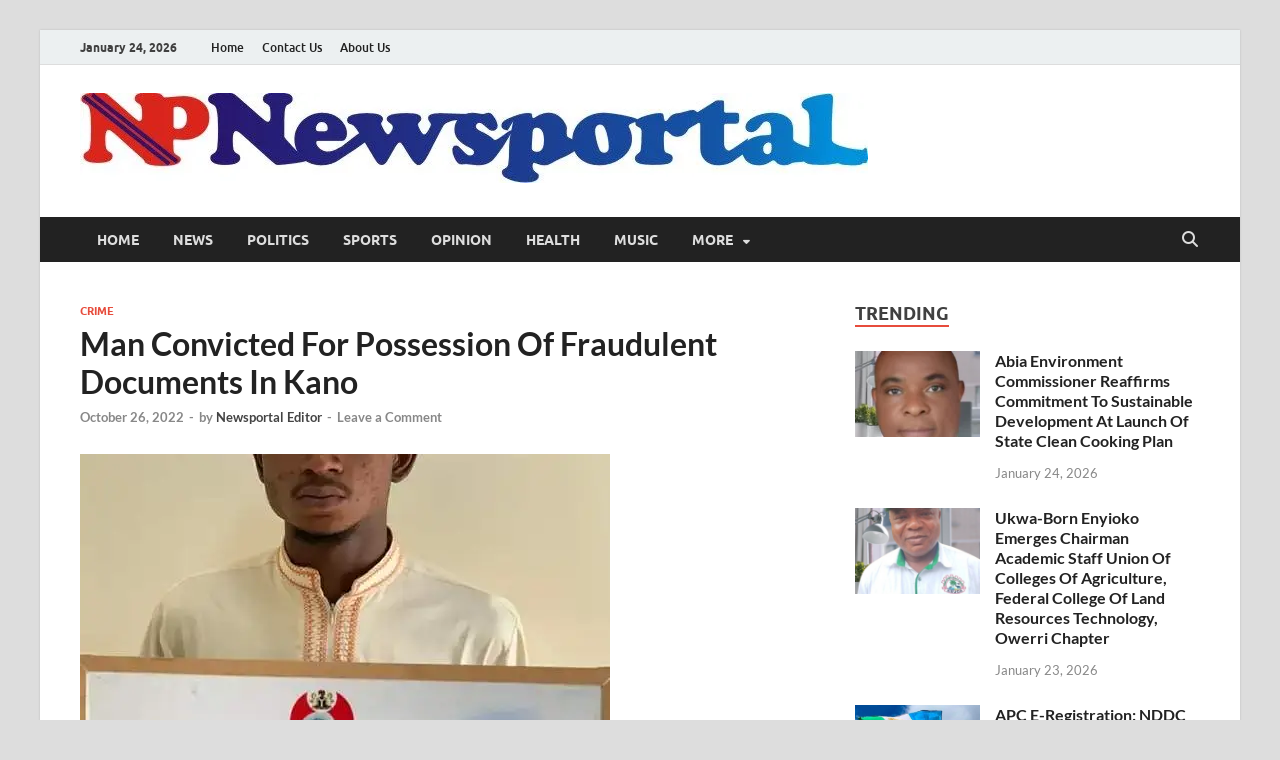

--- FILE ---
content_type: text/html; charset=UTF-8
request_url: https://newsportal.ng/2022/10/26/man-convicted-for-possession-of-fraudulent-documents-in-kano/
body_size: 69736
content:
<!DOCTYPE html>
<html lang="en-US">
<head>
<meta charset="UTF-8">
<meta name="viewport" content="width=device-width, initial-scale=1">
<link rel="profile" href="http://gmpg.org/xfn/11">

<meta name='robots' content='index, follow, max-image-preview:large, max-snippet:-1, max-video-preview:-1' />

	<!-- This site is optimized with the Yoast SEO plugin v26.8 - https://yoast.com/product/yoast-seo-wordpress/ -->
	<title>Man Convicted For Possession Of Fraudulent Documents In Kano - News Portal</title>
	<link rel="canonical" href="https://newsportal.ng/2022/10/26/man-convicted-for-possession-of-fraudulent-documents-in-kano/" />
	<meta property="og:locale" content="en_US" />
	<meta property="og:type" content="article" />
	<meta property="og:title" content="Man Convicted For Possession Of Fraudulent Documents In Kano - News Portal" />
	<meta property="og:description" content="Justice Farouq Lawal of the Kano State High Court has convicted and sentenced one Precious Mesel to two years imprisonment. Mesel was convicted after pleading guilty to a one count &hellip;" />
	<meta property="og:url" content="https://newsportal.ng/2022/10/26/man-convicted-for-possession-of-fraudulent-documents-in-kano/" />
	<meta property="og:site_name" content="News Portal" />
	<meta property="article:published_time" content="2022-10-26T18:51:42+00:00" />
	<meta property="og:image" content="https://newsportal.ng/wp-content/uploads/2022/10/jpeg-optimizer-IMG-20221026-WA0075.jpg" />
	<meta property="og:image:width" content="530" />
	<meta property="og:image:height" content="681" />
	<meta property="og:image:type" content="image/jpeg" />
	<meta name="author" content="Newsportal Editor" />
	<meta name="twitter:card" content="summary_large_image" />
	<meta name="twitter:label1" content="Written by" />
	<meta name="twitter:data1" content="Newsportal Editor" />
	<meta name="twitter:label2" content="Est. reading time" />
	<meta name="twitter:data2" content="1 minute" />
	<script type="application/ld+json" class="yoast-schema-graph">{"@context":"https://schema.org","@graph":[{"@type":"Article","@id":"https://newsportal.ng/2022/10/26/man-convicted-for-possession-of-fraudulent-documents-in-kano/#article","isPartOf":{"@id":"https://newsportal.ng/2022/10/26/man-convicted-for-possession-of-fraudulent-documents-in-kano/"},"author":{"name":"Newsportal Editor","@id":"https://newsportal.ng/#/schema/person/d73bef63194baca6a076af595d0bbb63"},"headline":"Man Convicted For Possession Of Fraudulent Documents In Kano","datePublished":"2022-10-26T18:51:42+00:00","mainEntityOfPage":{"@id":"https://newsportal.ng/2022/10/26/man-convicted-for-possession-of-fraudulent-documents-in-kano/"},"wordCount":140,"commentCount":0,"publisher":{"@id":"https://newsportal.ng/#organization"},"image":{"@id":"https://newsportal.ng/2022/10/26/man-convicted-for-possession-of-fraudulent-documents-in-kano/#primaryimage"},"thumbnailUrl":"https://i0.wp.com/newsportal.ng/wp-content/uploads/2022/10/jpeg-optimizer-IMG-20221026-WA0075.jpg?fit=530%2C681&ssl=1","keywords":["EFCC"],"articleSection":["Crime"],"inLanguage":"en-US","potentialAction":[{"@type":"CommentAction","name":"Comment","target":["https://newsportal.ng/2022/10/26/man-convicted-for-possession-of-fraudulent-documents-in-kano/#respond"]}]},{"@type":"WebPage","@id":"https://newsportal.ng/2022/10/26/man-convicted-for-possession-of-fraudulent-documents-in-kano/","url":"https://newsportal.ng/2022/10/26/man-convicted-for-possession-of-fraudulent-documents-in-kano/","name":"Man Convicted For Possession Of Fraudulent Documents In Kano - News Portal","isPartOf":{"@id":"https://newsportal.ng/#website"},"primaryImageOfPage":{"@id":"https://newsportal.ng/2022/10/26/man-convicted-for-possession-of-fraudulent-documents-in-kano/#primaryimage"},"image":{"@id":"https://newsportal.ng/2022/10/26/man-convicted-for-possession-of-fraudulent-documents-in-kano/#primaryimage"},"thumbnailUrl":"https://i0.wp.com/newsportal.ng/wp-content/uploads/2022/10/jpeg-optimizer-IMG-20221026-WA0075.jpg?fit=530%2C681&ssl=1","datePublished":"2022-10-26T18:51:42+00:00","breadcrumb":{"@id":"https://newsportal.ng/2022/10/26/man-convicted-for-possession-of-fraudulent-documents-in-kano/#breadcrumb"},"inLanguage":"en-US","potentialAction":[{"@type":"ReadAction","target":["https://newsportal.ng/2022/10/26/man-convicted-for-possession-of-fraudulent-documents-in-kano/"]}]},{"@type":"ImageObject","inLanguage":"en-US","@id":"https://newsportal.ng/2022/10/26/man-convicted-for-possession-of-fraudulent-documents-in-kano/#primaryimage","url":"https://i0.wp.com/newsportal.ng/wp-content/uploads/2022/10/jpeg-optimizer-IMG-20221026-WA0075.jpg?fit=530%2C681&ssl=1","contentUrl":"https://i0.wp.com/newsportal.ng/wp-content/uploads/2022/10/jpeg-optimizer-IMG-20221026-WA0075.jpg?fit=530%2C681&ssl=1","width":530,"height":681},{"@type":"BreadcrumbList","@id":"https://newsportal.ng/2022/10/26/man-convicted-for-possession-of-fraudulent-documents-in-kano/#breadcrumb","itemListElement":[{"@type":"ListItem","position":1,"name":"Home","item":"https://newsportal.ng/"},{"@type":"ListItem","position":2,"name":"Man Convicted For Possession Of Fraudulent Documents In Kano"}]},{"@type":"WebSite","@id":"https://newsportal.ng/#website","url":"https://newsportal.ng/","name":"News Portal","description":"News at its best","publisher":{"@id":"https://newsportal.ng/#organization"},"potentialAction":[{"@type":"SearchAction","target":{"@type":"EntryPoint","urlTemplate":"https://newsportal.ng/?s={search_term_string}"},"query-input":{"@type":"PropertyValueSpecification","valueRequired":true,"valueName":"search_term_string"}}],"inLanguage":"en-US"},{"@type":"Organization","@id":"https://newsportal.ng/#organization","name":"News Portal","url":"https://newsportal.ng/","logo":{"@type":"ImageObject","inLanguage":"en-US","@id":"https://newsportal.ng/#/schema/logo/image/","url":"https://newsportal.ng/wp-content/uploads/2021/11/IMG-20211123-WA0093.jpg","contentUrl":"https://newsportal.ng/wp-content/uploads/2021/11/IMG-20211123-WA0093.jpg","width":788,"height":90,"caption":"News Portal"},"image":{"@id":"https://newsportal.ng/#/schema/logo/image/"}},{"@type":"Person","@id":"https://newsportal.ng/#/schema/person/d73bef63194baca6a076af595d0bbb63","name":"Newsportal Editor","image":{"@type":"ImageObject","inLanguage":"en-US","@id":"https://newsportal.ng/#/schema/person/image/","url":"https://secure.gravatar.com/avatar/839c5b1590f8e4d3890707a92fbc782d4986b77dab6fcd8861437d8a73abb3f4?s=96&d=mm&r=g","contentUrl":"https://secure.gravatar.com/avatar/839c5b1590f8e4d3890707a92fbc782d4986b77dab6fcd8861437d8a73abb3f4?s=96&d=mm&r=g","caption":"Newsportal Editor"},"sameAs":["https://newsportal.ng"],"url":"https://newsportal.ng/author/portal-admin/"}]}</script>
	<!-- / Yoast SEO plugin. -->


<link rel='dns-prefetch' href='//platform-api.sharethis.com' />
<link rel='dns-prefetch' href='//stats.wp.com' />
<link rel='preconnect' href='//i0.wp.com' />
<link rel='preconnect' href='//c0.wp.com' />
<link rel="alternate" type="application/rss+xml" title="News Portal &raquo; Feed" href="https://newsportal.ng/feed/" />
<link rel="alternate" type="application/rss+xml" title="News Portal &raquo; Comments Feed" href="https://newsportal.ng/comments/feed/" />
<link rel="alternate" type="application/rss+xml" title="News Portal &raquo; Man Convicted For Possession Of Fraudulent Documents In Kano Comments Feed" href="https://newsportal.ng/2022/10/26/man-convicted-for-possession-of-fraudulent-documents-in-kano/feed/" />
<link rel="alternate" title="oEmbed (JSON)" type="application/json+oembed" href="https://newsportal.ng/wp-json/oembed/1.0/embed?url=https%3A%2F%2Fnewsportal.ng%2F2022%2F10%2F26%2Fman-convicted-for-possession-of-fraudulent-documents-in-kano%2F" />
<link rel="alternate" title="oEmbed (XML)" type="text/xml+oembed" href="https://newsportal.ng/wp-json/oembed/1.0/embed?url=https%3A%2F%2Fnewsportal.ng%2F2022%2F10%2F26%2Fman-convicted-for-possession-of-fraudulent-documents-in-kano%2F&#038;format=xml" />
<style id='wp-img-auto-sizes-contain-inline-css' type='text/css'>img:is([sizes=auto i],[sizes^="auto," i]){contain-intrinsic-size:3000px 1500px}</style>

<style id='wp-emoji-styles-inline-css' type='text/css'>img.wp-smiley,img.emoji{display:inline!important;border:none!important;box-shadow:none!important;height:1em!important;width:1em!important;margin:0 0.07em!important;vertical-align:-0.1em!important;background:none!important;padding:0!important}</style>
<link data-optimized="1" rel='stylesheet' id='wp-block-library-css' href='https://newsportal.ng/wp-content/litespeed/css/922009c4707a48da03890051fbfaf776.css?ver=af776' type='text/css' media='all' />
<style id='global-styles-inline-css' type='text/css'>:root{--wp--preset--aspect-ratio--square:1;--wp--preset--aspect-ratio--4-3:4/3;--wp--preset--aspect-ratio--3-4:3/4;--wp--preset--aspect-ratio--3-2:3/2;--wp--preset--aspect-ratio--2-3:2/3;--wp--preset--aspect-ratio--16-9:16/9;--wp--preset--aspect-ratio--9-16:9/16;--wp--preset--color--black:#000000;--wp--preset--color--cyan-bluish-gray:#abb8c3;--wp--preset--color--white:#ffffff;--wp--preset--color--pale-pink:#f78da7;--wp--preset--color--vivid-red:#cf2e2e;--wp--preset--color--luminous-vivid-orange:#ff6900;--wp--preset--color--luminous-vivid-amber:#fcb900;--wp--preset--color--light-green-cyan:#7bdcb5;--wp--preset--color--vivid-green-cyan:#00d084;--wp--preset--color--pale-cyan-blue:#8ed1fc;--wp--preset--color--vivid-cyan-blue:#0693e3;--wp--preset--color--vivid-purple:#9b51e0;--wp--preset--gradient--vivid-cyan-blue-to-vivid-purple:linear-gradient(135deg,rgb(6,147,227) 0%,rgb(155,81,224) 100%);--wp--preset--gradient--light-green-cyan-to-vivid-green-cyan:linear-gradient(135deg,rgb(122,220,180) 0%,rgb(0,208,130) 100%);--wp--preset--gradient--luminous-vivid-amber-to-luminous-vivid-orange:linear-gradient(135deg,rgb(252,185,0) 0%,rgb(255,105,0) 100%);--wp--preset--gradient--luminous-vivid-orange-to-vivid-red:linear-gradient(135deg,rgb(255,105,0) 0%,rgb(207,46,46) 100%);--wp--preset--gradient--very-light-gray-to-cyan-bluish-gray:linear-gradient(135deg,rgb(238,238,238) 0%,rgb(169,184,195) 100%);--wp--preset--gradient--cool-to-warm-spectrum:linear-gradient(135deg,rgb(74,234,220) 0%,rgb(151,120,209) 20%,rgb(207,42,186) 40%,rgb(238,44,130) 60%,rgb(251,105,98) 80%,rgb(254,248,76) 100%);--wp--preset--gradient--blush-light-purple:linear-gradient(135deg,rgb(255,206,236) 0%,rgb(152,150,240) 100%);--wp--preset--gradient--blush-bordeaux:linear-gradient(135deg,rgb(254,205,165) 0%,rgb(254,45,45) 50%,rgb(107,0,62) 100%);--wp--preset--gradient--luminous-dusk:linear-gradient(135deg,rgb(255,203,112) 0%,rgb(199,81,192) 50%,rgb(65,88,208) 100%);--wp--preset--gradient--pale-ocean:linear-gradient(135deg,rgb(255,245,203) 0%,rgb(182,227,212) 50%,rgb(51,167,181) 100%);--wp--preset--gradient--electric-grass:linear-gradient(135deg,rgb(202,248,128) 0%,rgb(113,206,126) 100%);--wp--preset--gradient--midnight:linear-gradient(135deg,rgb(2,3,129) 0%,rgb(40,116,252) 100%);--wp--preset--font-size--small:13px;--wp--preset--font-size--medium:20px;--wp--preset--font-size--large:36px;--wp--preset--font-size--x-large:42px;--wp--preset--spacing--20:0.44rem;--wp--preset--spacing--30:0.67rem;--wp--preset--spacing--40:1rem;--wp--preset--spacing--50:1.5rem;--wp--preset--spacing--60:2.25rem;--wp--preset--spacing--70:3.38rem;--wp--preset--spacing--80:5.06rem;--wp--preset--shadow--natural:6px 6px 9px rgba(0, 0, 0, 0.2);--wp--preset--shadow--deep:12px 12px 50px rgba(0, 0, 0, 0.4);--wp--preset--shadow--sharp:6px 6px 0px rgba(0, 0, 0, 0.2);--wp--preset--shadow--outlined:6px 6px 0px -3px rgb(255, 255, 255), 6px 6px rgb(0, 0, 0);--wp--preset--shadow--crisp:6px 6px 0px rgb(0, 0, 0)}:where(.is-layout-flex){gap:.5em}:where(.is-layout-grid){gap:.5em}body .is-layout-flex{display:flex}.is-layout-flex{flex-wrap:wrap;align-items:center}.is-layout-flex>:is(*,div){margin:0}body .is-layout-grid{display:grid}.is-layout-grid>:is(*,div){margin:0}:where(.wp-block-columns.is-layout-flex){gap:2em}:where(.wp-block-columns.is-layout-grid){gap:2em}:where(.wp-block-post-template.is-layout-flex){gap:1.25em}:where(.wp-block-post-template.is-layout-grid){gap:1.25em}.has-black-color{color:var(--wp--preset--color--black)!important}.has-cyan-bluish-gray-color{color:var(--wp--preset--color--cyan-bluish-gray)!important}.has-white-color{color:var(--wp--preset--color--white)!important}.has-pale-pink-color{color:var(--wp--preset--color--pale-pink)!important}.has-vivid-red-color{color:var(--wp--preset--color--vivid-red)!important}.has-luminous-vivid-orange-color{color:var(--wp--preset--color--luminous-vivid-orange)!important}.has-luminous-vivid-amber-color{color:var(--wp--preset--color--luminous-vivid-amber)!important}.has-light-green-cyan-color{color:var(--wp--preset--color--light-green-cyan)!important}.has-vivid-green-cyan-color{color:var(--wp--preset--color--vivid-green-cyan)!important}.has-pale-cyan-blue-color{color:var(--wp--preset--color--pale-cyan-blue)!important}.has-vivid-cyan-blue-color{color:var(--wp--preset--color--vivid-cyan-blue)!important}.has-vivid-purple-color{color:var(--wp--preset--color--vivid-purple)!important}.has-black-background-color{background-color:var(--wp--preset--color--black)!important}.has-cyan-bluish-gray-background-color{background-color:var(--wp--preset--color--cyan-bluish-gray)!important}.has-white-background-color{background-color:var(--wp--preset--color--white)!important}.has-pale-pink-background-color{background-color:var(--wp--preset--color--pale-pink)!important}.has-vivid-red-background-color{background-color:var(--wp--preset--color--vivid-red)!important}.has-luminous-vivid-orange-background-color{background-color:var(--wp--preset--color--luminous-vivid-orange)!important}.has-luminous-vivid-amber-background-color{background-color:var(--wp--preset--color--luminous-vivid-amber)!important}.has-light-green-cyan-background-color{background-color:var(--wp--preset--color--light-green-cyan)!important}.has-vivid-green-cyan-background-color{background-color:var(--wp--preset--color--vivid-green-cyan)!important}.has-pale-cyan-blue-background-color{background-color:var(--wp--preset--color--pale-cyan-blue)!important}.has-vivid-cyan-blue-background-color{background-color:var(--wp--preset--color--vivid-cyan-blue)!important}.has-vivid-purple-background-color{background-color:var(--wp--preset--color--vivid-purple)!important}.has-black-border-color{border-color:var(--wp--preset--color--black)!important}.has-cyan-bluish-gray-border-color{border-color:var(--wp--preset--color--cyan-bluish-gray)!important}.has-white-border-color{border-color:var(--wp--preset--color--white)!important}.has-pale-pink-border-color{border-color:var(--wp--preset--color--pale-pink)!important}.has-vivid-red-border-color{border-color:var(--wp--preset--color--vivid-red)!important}.has-luminous-vivid-orange-border-color{border-color:var(--wp--preset--color--luminous-vivid-orange)!important}.has-luminous-vivid-amber-border-color{border-color:var(--wp--preset--color--luminous-vivid-amber)!important}.has-light-green-cyan-border-color{border-color:var(--wp--preset--color--light-green-cyan)!important}.has-vivid-green-cyan-border-color{border-color:var(--wp--preset--color--vivid-green-cyan)!important}.has-pale-cyan-blue-border-color{border-color:var(--wp--preset--color--pale-cyan-blue)!important}.has-vivid-cyan-blue-border-color{border-color:var(--wp--preset--color--vivid-cyan-blue)!important}.has-vivid-purple-border-color{border-color:var(--wp--preset--color--vivid-purple)!important}.has-vivid-cyan-blue-to-vivid-purple-gradient-background{background:var(--wp--preset--gradient--vivid-cyan-blue-to-vivid-purple)!important}.has-light-green-cyan-to-vivid-green-cyan-gradient-background{background:var(--wp--preset--gradient--light-green-cyan-to-vivid-green-cyan)!important}.has-luminous-vivid-amber-to-luminous-vivid-orange-gradient-background{background:var(--wp--preset--gradient--luminous-vivid-amber-to-luminous-vivid-orange)!important}.has-luminous-vivid-orange-to-vivid-red-gradient-background{background:var(--wp--preset--gradient--luminous-vivid-orange-to-vivid-red)!important}.has-very-light-gray-to-cyan-bluish-gray-gradient-background{background:var(--wp--preset--gradient--very-light-gray-to-cyan-bluish-gray)!important}.has-cool-to-warm-spectrum-gradient-background{background:var(--wp--preset--gradient--cool-to-warm-spectrum)!important}.has-blush-light-purple-gradient-background{background:var(--wp--preset--gradient--blush-light-purple)!important}.has-blush-bordeaux-gradient-background{background:var(--wp--preset--gradient--blush-bordeaux)!important}.has-luminous-dusk-gradient-background{background:var(--wp--preset--gradient--luminous-dusk)!important}.has-pale-ocean-gradient-background{background:var(--wp--preset--gradient--pale-ocean)!important}.has-electric-grass-gradient-background{background:var(--wp--preset--gradient--electric-grass)!important}.has-midnight-gradient-background{background:var(--wp--preset--gradient--midnight)!important}.has-small-font-size{font-size:var(--wp--preset--font-size--small)!important}.has-medium-font-size{font-size:var(--wp--preset--font-size--medium)!important}.has-large-font-size{font-size:var(--wp--preset--font-size--large)!important}.has-x-large-font-size{font-size:var(--wp--preset--font-size--x-large)!important}</style>

<style id='classic-theme-styles-inline-css' type='text/css'>
/*! This file is auto-generated */
.wp-block-button__link{color:#fff;background-color:#32373c;border-radius:9999px;box-shadow:none;text-decoration:none;padding:calc(.667em + 2px) calc(1.333em + 2px);font-size:1.125em}.wp-block-file__button{background:#32373c;color:#fff;text-decoration:none}</style>
<link data-optimized="1" rel='stylesheet' id='share-this-share-buttons-sticky-css' href='https://newsportal.ng/wp-content/litespeed/css/85c441d3ad1d20c722957ec8468edc03.css?ver=89046' type='text/css' media='all' />
<link data-optimized="1" rel='stylesheet' id='hitmag-fonts-css' href='https://newsportal.ng/wp-content/litespeed/css/83ac60fd31daa2a91b2f8f28cb2db06f.css?ver=db06f' type='text/css' media='all' />
<link data-optimized="1" rel='stylesheet' id='hitmag-font-awesome-css' href='https://newsportal.ng/wp-content/litespeed/css/0b813e90ad85e83be2003a0ef634b734.css?ver=b95c1' type='text/css' media='all' />
<link data-optimized="1" rel='stylesheet' id='hitmag-style-css' href='https://newsportal.ng/wp-content/litespeed/css/362838fd7d6ebc3856252f2106ff2f08.css?ver=e3a71' type='text/css' media='all' />
<link data-optimized="1" rel='stylesheet' id='jquery-magnific-popup-css' href='https://newsportal.ng/wp-content/litespeed/css/d79f1f9075d7bed535357fed84ded8ed.css?ver=dd730' type='text/css' media='all' />
<script data-optimized="1" type="text/javascript" src="https://newsportal.ng/wp-content/litespeed/js/78762e3869a62fa802fcc0265aead458.js?ver=ad458" id="share-this-share-buttons-mu-js"></script>
<script type="text/javascript" src="https://c0.wp.com/c/6.9/wp-includes/js/jquery/jquery.min.js" id="jquery-core-js"></script>
<script data-optimized="1" type="text/javascript" src="https://newsportal.ng/wp-content/litespeed/js/b36115bf31f6aa6c6e6a37468dd9555a.js?ver=9555a" id="jquery-migrate-js"></script>
<link rel="https://api.w.org/" href="https://newsportal.ng/wp-json/" /><link rel="alternate" title="JSON" type="application/json" href="https://newsportal.ng/wp-json/wp/v2/posts/5007" /><link rel="EditURI" type="application/rsd+xml" title="RSD" href="https://newsportal.ng/xmlrpc.php?rsd" />
<meta name="generator" content="WordPress 6.9" />
<link rel='shortlink' href='https://newsportal.ng/?p=5007' />
<meta name="google-site-verification" content="6paPtSGP598JFJC5vjjZ0idzwCOyR4npF5DSAyN63Rc" />	<style>img#wpstats{display:none}</style>
				<style type="text/css">button,input[type="button"],input[type="reset"],input[type="submit"]{background:#E74C3C}.th-readmore{background:#E74C3C}a:hover{color:#E74C3C}.main-navigation a:hover{background-color:#E74C3C}.main-navigation .current_page_item>a,.main-navigation .current-menu-item>a,.main-navigation .current_page_ancestor>a,.main-navigation .current-menu-ancestor>a{background-color:#E74C3C}#main-nav-button:hover{background-color:#E74C3C}.post-navigation .post-title:hover{color:#E74C3C}.top-navigation a:hover{color:#E74C3C}.top-navigation ul ul a:hover{background:#E74C3C}#top-nav-button:hover{color:#E74C3C}.responsive-mainnav li a:hover,.responsive-topnav li a:hover{background:#E74C3C}#hm-search-form .search-form .search-submit{background-color:#E74C3C}.nav-links .current{background:#E74C3C}.is-style-hitmag-widget-title,.elementor-widget-container h5,.widgettitle,.widget-title{border-bottom:2px solid #E74C3C}.footer-widget-title{border-bottom:2px solid #E74C3C}.widget-area a:hover{color:#E74C3C}.footer-widget-area .widget a:hover{color:#E74C3C}.site-info a:hover{color:#E74C3C}.wp-block-search .wp-block-search__button,.search-form .search-submit{background:#E74C3C}.hmb-entry-title a:hover{color:#E74C3C}.hmb-entry-meta a:hover,.hms-meta a:hover{color:#E74C3C}.hms-title a:hover{color:#E74C3C}.hmw-grid-post .post-title a:hover{color:#E74C3C}.footer-widget-area .hmw-grid-post .post-title a:hover,.footer-widget-area .hmb-entry-title a:hover,.footer-widget-area .hms-title a:hover{color:#E74C3C}.hm-tabs-wdt .ui-state-active{border-bottom:2px solid #E74C3C}a.hm-viewall{background:#E74C3C}#hitmag-tags a,.widget_tag_cloud .tagcloud a{background:#E74C3C}.site-title a{color:#E74C3C}.hitmag-post .entry-title a:hover{color:#E74C3C}.hitmag-post .entry-meta a:hover{color:#E74C3C}.cat-links a{color:#E74C3C}.hitmag-single .entry-meta a:hover{color:#E74C3C}.hitmag-single .author a:hover{color:#E74C3C}.hm-author-content .author-posts-link{color:#E74C3C}.hm-tags-links a:hover{background:#E74C3C}.hm-tagged{background:#E74C3C}.hm-edit-link a.post-edit-link{background:#E74C3C}.arc-page-title{border-bottom:2px solid #E74C3C}.srch-page-title{border-bottom:2px solid #E74C3C}.hm-slider-details .cat-links{background:#E74C3C}.hm-rel-post .post-title a:hover{color:#E74C3C}.comment-author a{color:#E74C3C}.comment-metadata a:hover,.comment-metadata a:focus,.pingback .comment-edit-link:hover,.pingback .comment-edit-link:focus{color:#E74C3C}.comment-reply-link:hover,.comment-reply-link:focus{background:#E74C3C}.required{color:#E74C3C}blockquote{border-left:3px solid #E74C3C}.comment-reply-title small a:before{color:#E74C3C}.woocommerce ul.products li.product h3:hover,.woocommerce-widget-area ul li a:hover,.woocommerce-loop-product__title:hover{color:#E74C3C}.woocommerce-product-search input[type="submit"],.woocommerce #respond input#submit,.woocommerce a.button,.woocommerce button.button,.woocommerce input.button,.woocommerce nav.woocommerce-pagination ul li a:focus,.woocommerce nav.woocommerce-pagination ul li a:hover,.woocommerce nav.woocommerce-pagination ul li span.current,.woocommerce span.onsale,.woocommerce-widget-area .widget-title,.woocommerce #respond input#submit.alt,.woocommerce a.button.alt,.woocommerce button.button.alt,.woocommerce input.button.alt{background:#E74C3C}.wp-block-quote,.wp-block-quote:not(.is-large):not(.is-style-large){border-left:3px solid #E74C3C}</style>
	<link rel="pingback" href="https://newsportal.ng/xmlrpc.php">	<style type="text/css">.site-title a,.site-description{position:absolute;clip:rect(1px,1px,1px,1px)}</style>
	<style id="kirki-inline-styles"></style><style>.ai-viewports{--ai:1}.ai-viewport-3{display:none!important}.ai-viewport-2{display:none!important}.ai-viewport-1{display:inherit!important}.ai-viewport-0{display:none!important}@media (min-width:768px) and (max-width:979px){.ai-viewport-1{display:none!important}.ai-viewport-2{display:inherit!important}}@media (max-width:767px){.ai-viewport-1{display:none!important}.ai-viewport-3{display:inherit!important}}</style>
<script data-optimized="1" src="https://newsportal.ng/wp-content/litespeed/js/d71cd42f077c7538ae7db59323a41ec9.js?ver=41ec9" async> 
 </script> 

<script async src="https://pagead2.googlesyndication.com/pagead/js/adsbygoogle.js?client=ca-pub-7859347425208547"
     crossorigin="anonymous"></script></head>

<body class="wp-singular post-template-default single single-post postid-5007 single-format-standard wp-custom-logo wp-embed-responsive wp-theme-hitmag th-right-sidebar">



<div id="page" class="site hitmag-wrapper">
	<a class="skip-link screen-reader-text" href="#content">Skip to content</a>

	
	<header id="masthead" class="site-header" role="banner">

		
							<div class="hm-topnavbutton">
					<div class="hm-nwrap">
												<a href="#" class="navbutton" id="top-nav-button">
							<span class="top-nav-btn-lbl">Top Menu</span>						</a>
					</div>	
				</div>
				<div class="responsive-topnav"></div>					
			
			<div class="hm-top-bar">
				<div class="hm-container">
					
											<div class="hm-date">January 24, 2026</div>
					
											<div id="top-navigation" class="top-navigation">
							<div class="menu-top-menu-container"><ul id="top-menu" class="menu"><li id="menu-item-8777" class="menu-item menu-item-type-post_type menu-item-object-page menu-item-8777"><a href="https://newsportal.ng/home/">Home</a></li>
<li id="menu-item-8775" class="menu-item menu-item-type-post_type menu-item-object-page menu-item-8775"><a href="https://newsportal.ng/contact-us/">Contact Us</a></li>
<li id="menu-item-8776" class="menu-item menu-item-type-post_type menu-item-object-page menu-item-8776"><a href="https://newsportal.ng/about-us/">About Us</a></li>
</ul></div>					
						</div>		
					
					
				</div><!-- .hm-container -->
			</div><!-- .hm-top-bar -->

		
		
		<div class="header-main-area ">
			<div class="hm-container">
			<div class="site-branding">
				<div class="site-branding-content">
					<div class="hm-logo">
						<a href="https://newsportal.ng/" class="custom-logo-link" rel="home"><img width="788" height="90" src="https://i0.wp.com/newsportal.ng/wp-content/uploads/2021/11/cropped-IMG-20211123-WA0093-1.jpg?fit=788%2C90&amp;ssl=1" class="custom-logo" alt="News Portal" decoding="async" fetchpriority="high" srcset="https://i0.wp.com/newsportal.ng/wp-content/uploads/2021/11/cropped-IMG-20211123-WA0093-1.jpg?w=788&amp;ssl=1 788w, https://i0.wp.com/newsportal.ng/wp-content/uploads/2021/11/cropped-IMG-20211123-WA0093-1.jpg?resize=300%2C34&amp;ssl=1 300w, https://i0.wp.com/newsportal.ng/wp-content/uploads/2021/11/cropped-IMG-20211123-WA0093-1.jpg?resize=768%2C88&amp;ssl=1 768w" sizes="(max-width: 788px) 100vw, 788px" /></a>					</div><!-- .hm-logo -->

					<div class="hm-site-title">
													<p class="site-title"><a href="https://newsportal.ng/" rel="home">News Portal</a></p>
													<p class="site-description">News at its best</p>
											</div><!-- .hm-site-title -->
				</div><!-- .site-branding-content -->
			</div><!-- .site-branding -->

			
						</div><!-- .hm-container -->
		</div><!-- .header-main-area -->

		
		<div class="hm-nav-container">
			<nav id="site-navigation" class="main-navigation" role="navigation">
				<div class="hm-container">
					<div class="menu-td-demo-header-menu-container"><ul id="primary-menu" class="menu"><li id="menu-item-3329" class="menu-item menu-item-type-post_type menu-item-object-page menu-item-3329"><a href="https://newsportal.ng/home/"><i class="tdc-font-tdmp tdc-font-tdmp-home"></i> Home</a></li>
<li id="menu-item-3330" class="menu-item menu-item-type-custom menu-item-object-custom menu-item-3330"><a href="https://newsportal.ng/category/news/"><i class="tdc-font-tdmp tdc-font-tdmp-globe"></i> News</a></li>
<li id="menu-item-3331" class="menu-item menu-item-type-custom menu-item-object-custom menu-item-3331"><a href="https://newsportal.ng/category/politics/"><i class="tdc-font-tdmp tdc-font-tdmp-bicycle"></i> Politics</a></li>
<li id="menu-item-3332" class="menu-item menu-item-type-custom menu-item-object-custom menu-item-3332"><a href="https://newsportal.ng/category/sports/"><i class="tdc-font-tdmp tdc-font-tdmp-lotus"></i> Sports</a></li>
<li id="menu-item-3333" class="menu-item menu-item-type-custom menu-item-object-custom menu-item-3333"><a href="https://newsportal.ng/category/opinion/"><i class="tdc-font-tdmp tdc-font-tdmp-chip"></i> Opinion</a></li>
<li id="menu-item-3334" class="menu-item menu-item-type-custom menu-item-object-custom menu-item-3334"><a href="https://newsportal.ng/category/health/"><i class="tdc-font-tdmp tdc-font-tdmp-pulse"></i> Health</a></li>
<li id="menu-item-3335" class="menu-item menu-item-type-custom menu-item-object-custom menu-item-3335"><a href="https://newsportal.ng/category/lifestyle/music/"><i class="tdc-font-tdmp tdc-font-tdmp-apperture"></i> Music</a></li>
<li id="menu-item-3336" class="menu-item menu-item-type-custom menu-item-object-custom menu-item-has-children menu-item-3336"><a href="#">More</a>
<ul class="sub-menu">
	<li id="menu-item-3337" class="menu-item menu-item-type-taxonomy menu-item-object-category menu-item-3337"><a href="https://newsportal.ng/category/entertainment/">https://newsportal.ng/category/nyesom-wike/</a></li>
	<li id="menu-item-3338" class="menu-item menu-item-type-taxonomy menu-item-object-category menu-item-3338"><a href="https://newsportal.ng/category/education/">https://newsportal.ng/category/sponsored/</a></li>
	<li id="menu-item-3339" class="menu-item menu-item-type-taxonomy menu-item-object-category menu-item-3339"><a href="https://newsportal.ng/category/nyesom-wike/">https://newsportal.ng/category/editorial/</a></li>
	<li id="menu-item-3340" class="menu-item menu-item-type-taxonomy menu-item-object-category menu-item-3340"><a href="https://newsportal.ng/category/sports/">https://newsportal.ng/category/news/port-harcourt-news/</a></li>
	<li id="menu-item-3341" class="menu-item menu-item-type-taxonomy menu-item-object-category current-post-ancestor current-menu-parent current-post-parent menu-item-3341"><a href="https://newsportal.ng/category/crime/">https://newsportal.ng/category/world/</a></li>
</ul>
</li>
</ul></div>					
											<button class="hm-search-button-icon" aria-label="Open search"></button>
						<div class="hm-search-box-container">
							<div class="hm-search-box">
								<form role="search" method="get" class="search-form" action="https://newsportal.ng/">
				<label>
					<span class="screen-reader-text">Search for:</span>
					<input type="search" class="search-field" placeholder="Search &hellip;" value="" name="s" />
				</label>
				<input type="submit" class="search-submit" value="Search" />
			</form>							</div><!-- th-search-box -->
						</div><!-- .th-search-box-container -->
									</div><!-- .hm-container -->
			</nav><!-- #site-navigation -->
			<div class="hm-nwrap">
								<a href="#" class="navbutton" id="main-nav-button">
					<span class="main-nav-btn-lbl">Main Menu</span>				</a>
			</div>
			<div class="responsive-mainnav"></div>
		</div><!-- .hm-nav-container -->

		
	</header><!-- #masthead -->

	
	<div id="content" class="site-content">
		<div class="hm-container">
	
	<div id="primary" class="content-area">
		<main id="main" class="site-main" role="main">

		
<article id="post-5007" class="hitmag-single post-5007 post type-post status-publish format-standard has-post-thumbnail hentry category-crime tag-efcc">

		
	
	<header class="entry-header">
		<div class="cat-links"><a href="https://newsportal.ng/category/crime/" rel="category tag">Crime</a></div><h1 class="entry-title">Man Convicted For Possession Of Fraudulent Documents In Kano</h1>		<div class="entry-meta">
			<span class="posted-on"><a href="https://newsportal.ng/2022/10/26/man-convicted-for-possession-of-fraudulent-documents-in-kano/" rel="bookmark"><time class="entry-date published updated" datetime="2022-10-26T18:51:42+00:00">October 26, 2022</time></a></span><span class="meta-sep"> - </span><span class="byline"> by <span class="author vcard"><a class="url fn n" href="https://newsportal.ng/author/portal-admin/">Newsportal Editor</a></span></span><span class="meta-sep"> - </span><span class="comments-link"><a href="https://newsportal.ng/2022/10/26/man-convicted-for-possession-of-fraudulent-documents-in-kano/#respond">Leave a Comment</a></span>		</div><!-- .entry-meta -->
		
	</header><!-- .entry-header -->
	
	<a class="image-link" href="https://i0.wp.com/newsportal.ng/wp-content/uploads/2022/10/jpeg-optimizer-IMG-20221026-WA0075.jpg?fit=530%2C681&#038;ssl=1"><img width="530" height="400" src="https://i0.wp.com/newsportal.ng/wp-content/uploads/2022/10/jpeg-optimizer-IMG-20221026-WA0075.jpg?resize=530%2C400&amp;ssl=1" class="attachment-hitmag-featured size-hitmag-featured wp-post-image" alt="" decoding="async" /></a>
	
	<div class="entry-content">
		<div style="margin-top: 0px; margin-bottom: 0px;" class="sharethis-inline-share-buttons" ></div><p><strong><em>Justice Farouq Lawal of the Kano State High Court has convicted and sentenced one Precious Mesel to two years imprisonment</em>.</strong></p><div class='code-block code-block-1' style='margin: 8px 0; clear: both;'>
<script async src="https://pagead2.googlesyndication.com/pagead/js/adsbygoogle.js?client=ca-pub-7859347425208547"
     crossorigin="anonymous"></script>
<!-- News 1 -->
<ins class="adsbygoogle"
     style="display:block"
     data-ad-client="ca-pub-7859347425208547"
     data-ad-slot="4038838773"
     data-ad-format="auto"
     data-full-width-responsive="true"></ins>
<script>
     (adsbygoogle = window.adsbygoogle || []).push({});
</script></div>

<p>Mesel was convicted after pleading guilty to a one count charge of possession of fraudulent documents.</p>
<p>Precious Mesel, on or about July, 2022 in Kano, attempted to commit cheating and in such attempt did a certain act towards the commission of the said offence to wit: have in your possession fraudulent documents containing false pretence/romantic scam massages, and he thereby committed an offence contrary to and punishable under Section 95 of the Penal Code Law.</p>
<p>In view of his plea of guilt, the prosecution counsel asked the court to convict the defendant accordingly.</p>
<p>Justice Lawal convicted and sentenced Mesel to two years imprisonment or pay a fine of Forty Thousand Naira  (N40,000).</p>
<div style="margin-top: 0px; margin-bottom: 0px;" class="sharethis-inline-share-buttons" ></div><!-- CONTENT END 2 -->
	</div><!-- .entry-content -->

	
	<footer class="entry-footer">
		<span class="hm-tags-links"><span class="hm-tagged">Tagged</span><a href="https://newsportal.ng/tag/efcc/" rel="tag">EFCC</a></span>	</footer><!-- .entry-footer -->

	
</article><!-- #post-## -->
    <div class="hm-related-posts">
    
    <div class="wt-container">
        <h4 class="widget-title">Related Posts</h4>
    </div>

    <div class="hmrp-container">

        
                <div class="hm-rel-post">
                    <a href="https://newsportal.ng/2025/06/08/ndlea-intercepts-consignment-packaged-as-green-tea-at-lagos-airport/" rel="bookmark" title="NDLEA Intercepts Consignment Packaged As Green Tea At Lagos Airport">
                        <img width="348" height="215" src="https://i0.wp.com/newsportal.ng/wp-content/uploads/2025/06/IMG_0007.jpeg?resize=348%2C215&amp;ssl=1" class="attachment-hitmag-grid size-hitmag-grid wp-post-image" alt="" decoding="async" srcset="https://i0.wp.com/newsportal.ng/wp-content/uploads/2025/06/IMG_0007.jpeg?resize=348%2C215&amp;ssl=1 348w, https://i0.wp.com/newsportal.ng/wp-content/uploads/2025/06/IMG_0007.jpeg?zoom=2&amp;resize=348%2C215 696w" sizes="(max-width: 348px) 100vw, 348px" />                    </a>
                    <h3 class="post-title">
                        <a href="https://newsportal.ng/2025/06/08/ndlea-intercepts-consignment-packaged-as-green-tea-at-lagos-airport/" rel="bookmark" title="NDLEA Intercepts Consignment Packaged As Green Tea At Lagos Airport">
                            NDLEA Intercepts Consignment Packaged As Green Tea At Lagos Airport                        </a>
                    </h3>
                    <p class="hms-meta"><time class="entry-date published updated" datetime="2025-06-08T15:40:12+00:00">June 8, 2025</time></p>
                </div>
            
            
                <div class="hm-rel-post">
                    <a href="https://newsportal.ng/2024/11/10/ndlea-smashes-cross-border-drug-syndicates-arrests-6-kingpins-recovers-cocaine-opioids/" rel="bookmark" title="NDLEA smashes cross-border drug syndicates, arrests 6 kingpins, recovers cocaine, opioids">
                        <img width="348" height="215" src="https://i0.wp.com/newsportal.ng/wp-content/uploads/2024/11/5b077e68-b184-4f9b-912c-491eb60ebf7d.jpeg?resize=348%2C215&amp;ssl=1" class="attachment-hitmag-grid size-hitmag-grid wp-post-image" alt="" decoding="async" />                    </a>
                    <h3 class="post-title">
                        <a href="https://newsportal.ng/2024/11/10/ndlea-smashes-cross-border-drug-syndicates-arrests-6-kingpins-recovers-cocaine-opioids/" rel="bookmark" title="NDLEA smashes cross-border drug syndicates, arrests 6 kingpins, recovers cocaine, opioids">
                            NDLEA smashes cross-border drug syndicates, arrests 6 kingpins, recovers cocaine, opioids                        </a>
                    </h3>
                    <p class="hms-meta"><time class="entry-date published updated" datetime="2024-11-10T14:31:44+00:00">November 10, 2024</time></p>
                </div>
            
            
                <div class="hm-rel-post">
                    <a href="https://newsportal.ng/2024/09/29/auto-parts-dealer-arrested-over-heroin-loud-shipments-concealed-in-lamps-sofa-legs/" rel="bookmark" title="Auto-parts Dealer Arrested Over Heroin, Loud Shipments Concealed In Lamps, Sofa Legs">
                        <img width="348" height="215" src="https://i0.wp.com/newsportal.ng/wp-content/uploads/2024/09/IMG_6501.jpeg?resize=348%2C215&amp;ssl=1" class="attachment-hitmag-grid size-hitmag-grid wp-post-image" alt="" decoding="async" loading="lazy" />                    </a>
                    <h3 class="post-title">
                        <a href="https://newsportal.ng/2024/09/29/auto-parts-dealer-arrested-over-heroin-loud-shipments-concealed-in-lamps-sofa-legs/" rel="bookmark" title="Auto-parts Dealer Arrested Over Heroin, Loud Shipments Concealed In Lamps, Sofa Legs">
                            Auto-parts Dealer Arrested Over Heroin, Loud Shipments Concealed In Lamps, Sofa Legs                        </a>
                    </h3>
                    <p class="hms-meta"><time class="entry-date published updated" datetime="2024-09-29T16:08:21+00:00">September 29, 2024</time></p>
                </div>
            
            
    </div>
    </div>

    
	<nav class="navigation post-navigation" aria-label="Posts">
		<h2 class="screen-reader-text">Post navigation</h2>
		<div class="nav-links"><div class="nav-previous"><a href="https://newsportal.ng/2022/10/26/ukwa-apc-chieftain-steve-nwankwo-appointed-abia-coordinator-tinkas-tinubu-shettima-campaign-group/" rel="prev"><span class="meta-nav" aria-hidden="true">Previous Article</span> <span class="post-title">Ukwa APC Chieftain, Steve Nwankwo, Appointed Abia Coordinator Tinkas Tinubu/Shettima Campaign Group</span></a></div><div class="nav-next"><a href="https://newsportal.ng/2022/10/26/new-naira-bank-notes-fcc-hails-cbn-moves-to-clampdown-on-currency-hoarders/" rel="next"><span class="meta-nav" aria-hidden="true">Next Article</span> <span class="post-title">New Naira Bank Notes: FCC Hails CBN, Moves To Clampdown On Currency Hoarders</span></a></div></div>
	</nav><div class="hm-authorbox">

    <div class="hm-author-img">
        <img alt='' src='https://secure.gravatar.com/avatar/839c5b1590f8e4d3890707a92fbc782d4986b77dab6fcd8861437d8a73abb3f4?s=100&#038;d=mm&#038;r=g' srcset='https://secure.gravatar.com/avatar/839c5b1590f8e4d3890707a92fbc782d4986b77dab6fcd8861437d8a73abb3f4?s=200&#038;d=mm&#038;r=g 2x' class='avatar avatar-100 photo' height='100' width='100' loading='lazy' decoding='async'/>    </div>

    <div class="hm-author-content">
        <h4 class="author-name">About Newsportal Editor</h4>
        <p class="author-description"></p>
        <a class="author-posts-link" href="https://newsportal.ng/author/portal-admin/" title="Newsportal Editor">
            View all posts by Newsportal Editor &rarr;        </a>
    </div>

</div>
<div id="comments" class="comments-area">

		<div id="respond" class="comment-respond">
		<h3 id="reply-title" class="comment-reply-title">Leave a Reply <small><a rel="nofollow" id="cancel-comment-reply-link" href="/2022/10/26/man-convicted-for-possession-of-fraudulent-documents-in-kano/#respond" style="display:none;">Cancel reply</a></small></h3><form action="https://newsportal.ng/wp-comments-post.php" method="post" id="commentform" class="comment-form"><p class="comment-notes"><span id="email-notes">Your email address will not be published.</span> <span class="required-field-message">Required fields are marked <span class="required">*</span></span></p><p class="comment-form-comment"><label for="comment">Comment <span class="required">*</span></label> <textarea id="comment" name="comment" cols="45" rows="8" maxlength="65525" required></textarea></p><p class="comment-form-author"><label for="author">Name <span class="required">*</span></label> <input id="author" name="author" type="text" value="" size="30" maxlength="245" autocomplete="name" required /></p>
<p class="comment-form-email"><label for="email">Email <span class="required">*</span></label> <input id="email" name="email" type="email" value="" size="30" maxlength="100" aria-describedby="email-notes" autocomplete="email" required /></p>
<p class="comment-form-url"><label for="url">Website</label> <input id="url" name="url" type="url" value="" size="30" maxlength="200" autocomplete="url" /></p>
<p class="comment-form-cookies-consent"><input id="wp-comment-cookies-consent" name="wp-comment-cookies-consent" type="checkbox" value="yes" /> <label for="wp-comment-cookies-consent">Save my name, email, and website in this browser for the next time I comment.</label></p>
<p class="form-submit"><input name="submit" type="submit" id="submit" class="submit" value="Post Comment" /> <input type='hidden' name='comment_post_ID' value='5007' id='comment_post_ID' />
<input type='hidden' name='comment_parent' id='comment_parent' value='0' />
</p><p style="display: none;"><input type="hidden" id="akismet_comment_nonce" name="akismet_comment_nonce" value="0c91c590b2" /></p><p style="display: none !important;" class="akismet-fields-container" data-prefix="ak_"><label>&#916;<textarea name="ak_hp_textarea" cols="45" rows="8" maxlength="100"></textarea></label><input type="hidden" id="ak_js_1" name="ak_js" value="151"/><script>document.getElementById("ak_js_1").setAttribute("value",(new Date()).getTime())</script></p></form>	</div><!-- #respond -->
	<p class="akismet_comment_form_privacy_notice">This site uses Akismet to reduce spam. <a href="https://akismet.com/privacy/" target="_blank" rel="nofollow noopener">Learn how your comment data is processed.</a></p>
</div><!-- #comments -->

		</main><!-- #main -->
	</div><!-- #primary -->


<aside id="secondary" class="widget-area" role="complementary">

	
	<section id="sidebar_posts-2" class="widget widget_sidebar_posts">		<div class="hitmag-category-posts">
		<h4 class="widget-title">TRENDING</h4>
		
			
								<div class="hms-post">
													<div class="hms-thumb">
								<a href="https://newsportal.ng/2026/01/24/abia-environment-commissioner-reaffirms-commitment-to-sustainable-development-at-launch-of-state-clean-cooking-plan/" rel="bookmark" title="Abia Environment Commissioner Reaffirms Commitment To Sustainable Development At Launch Of State Clean Cooking Plan">	
									<img width="135" height="93" src="https://i0.wp.com/newsportal.ng/wp-content/uploads/2026/01/ea8b994f-b08f-4ebe-9ce0-f48d0bc6bc7f.jpeg?resize=135%2C93&amp;ssl=1" class="attachment-hitmag-thumbnail size-hitmag-thumbnail wp-post-image" alt="" decoding="async" loading="lazy" srcset="https://i0.wp.com/newsportal.ng/wp-content/uploads/2026/01/ea8b994f-b08f-4ebe-9ce0-f48d0bc6bc7f.jpeg?resize=135%2C93&amp;ssl=1 135w, https://i0.wp.com/newsportal.ng/wp-content/uploads/2026/01/ea8b994f-b08f-4ebe-9ce0-f48d0bc6bc7f.jpeg?zoom=2&amp;resize=135%2C93 270w, https://i0.wp.com/newsportal.ng/wp-content/uploads/2026/01/ea8b994f-b08f-4ebe-9ce0-f48d0bc6bc7f.jpeg?zoom=3&amp;resize=135%2C93 405w" sizes="auto, (max-width: 135px) 100vw, 135px" />								</a>
							</div>
												<div class="hms-details">
							<h3 class="hms-title"><a href="https://newsportal.ng/2026/01/24/abia-environment-commissioner-reaffirms-commitment-to-sustainable-development-at-launch-of-state-clean-cooking-plan/" rel="bookmark">Abia Environment Commissioner Reaffirms Commitment To Sustainable Development At Launch Of State Clean Cooking Plan</a></h3>							<p class="hms-meta"><time class="entry-date published updated" datetime="2026-01-24T17:51:48+00:00">January 24, 2026</time></p>
						</div>
					</div><!-- .hms-post -->
								<div class="hms-post">
													<div class="hms-thumb">
								<a href="https://newsportal.ng/2026/01/23/ukwa-born-enyioko-emerges-chairman-academic-staff-union-of-colleges-of-agriculture-federal-college-of-land-resources-technology-owerri-chapter/" rel="bookmark" title="Ukwa-Born Enyioko Emerges Chairman Academic Staff Union Of Colleges Of Agriculture, Federal College Of Land Resources Technology, Owerri Chapter">	
									<img width="135" height="93" src="https://i0.wp.com/newsportal.ng/wp-content/uploads/2026/01/IMG_3515.png?resize=135%2C93&amp;ssl=1" class="attachment-hitmag-thumbnail size-hitmag-thumbnail wp-post-image" alt="" decoding="async" loading="lazy" srcset="https://i0.wp.com/newsportal.ng/wp-content/uploads/2026/01/IMG_3515.png?resize=135%2C93&amp;ssl=1 135w, https://i0.wp.com/newsportal.ng/wp-content/uploads/2026/01/IMG_3515.png?zoom=2&amp;resize=135%2C93 270w, https://i0.wp.com/newsportal.ng/wp-content/uploads/2026/01/IMG_3515.png?zoom=3&amp;resize=135%2C93 405w" sizes="auto, (max-width: 135px) 100vw, 135px" />								</a>
							</div>
												<div class="hms-details">
							<h3 class="hms-title"><a href="https://newsportal.ng/2026/01/23/ukwa-born-enyioko-emerges-chairman-academic-staff-union-of-colleges-of-agriculture-federal-college-of-land-resources-technology-owerri-chapter/" rel="bookmark">Ukwa-Born Enyioko Emerges Chairman Academic Staff Union Of Colleges Of Agriculture, Federal College Of Land Resources Technology, Owerri Chapter</a></h3>							<p class="hms-meta"><time class="entry-date published updated" datetime="2026-01-23T16:25:22+00:00">January 23, 2026</time></p>
						</div>
					</div><!-- .hms-post -->
								<div class="hms-post">
													<div class="hms-thumb">
								<a href="https://newsportal.ng/2026/01/19/apc-e-registration-nddc-commissioner-eruba-dimgba-begins-ward-tours-to-monitor-exercise-in-ukwa-west/" rel="bookmark" title="APC E-Registration: NDDC Commissioner Eruba Dimgba Begins Ward Tours To Monitor Exercise In Ukwa West">	
									<img width="135" height="93" src="https://i0.wp.com/newsportal.ng/wp-content/uploads/2022/01/IMG-20220112-WA0029.jpg?resize=135%2C93&amp;ssl=1" class="attachment-hitmag-thumbnail size-hitmag-thumbnail wp-post-image" alt="APC Becoming Unattractive - DG Progressives Governors Forum" decoding="async" loading="lazy" srcset="https://i0.wp.com/newsportal.ng/wp-content/uploads/2022/01/IMG-20220112-WA0029.jpg?resize=218%2C150&amp;ssl=1 218w, https://i0.wp.com/newsportal.ng/wp-content/uploads/2022/01/IMG-20220112-WA0029.jpg?zoom=2&amp;resize=135%2C93 270w, https://i0.wp.com/newsportal.ng/wp-content/uploads/2022/01/IMG-20220112-WA0029.jpg?zoom=3&amp;resize=135%2C93 405w" sizes="auto, (max-width: 135px) 100vw, 135px" />								</a>
							</div>
												<div class="hms-details">
							<h3 class="hms-title"><a href="https://newsportal.ng/2026/01/19/apc-e-registration-nddc-commissioner-eruba-dimgba-begins-ward-tours-to-monitor-exercise-in-ukwa-west/" rel="bookmark">APC E-Registration: NDDC Commissioner Eruba Dimgba Begins Ward Tours To Monitor Exercise In Ukwa West</a></h3>							<p class="hms-meta"><time class="entry-date published updated" datetime="2026-01-19T13:03:39+00:00">January 19, 2026</time></p>
						</div>
					</div><!-- .hms-post -->
								<div class="hms-post">
													<div class="hms-thumb">
								<a href="https://newsportal.ng/2026/01/18/nddc-commissioner-dimgba-urges-ukwa-west-apc-stakeholders-to-mobilise-for-party-e-registration/" rel="bookmark" title="NDDC Commissioner Dimgba Urges Ukwa West APC Stakeholders To Mobilise For Party E-Registration">	
									<img width="135" height="93" src="https://i0.wp.com/newsportal.ng/wp-content/uploads/2026/01/IMG_3325.jpeg?resize=135%2C93&amp;ssl=1" class="attachment-hitmag-thumbnail size-hitmag-thumbnail wp-post-image" alt="" decoding="async" loading="lazy" srcset="https://i0.wp.com/newsportal.ng/wp-content/uploads/2026/01/IMG_3325.jpeg?resize=135%2C93&amp;ssl=1 135w, https://i0.wp.com/newsportal.ng/wp-content/uploads/2026/01/IMG_3325.jpeg?zoom=2&amp;resize=135%2C93 270w, https://i0.wp.com/newsportal.ng/wp-content/uploads/2026/01/IMG_3325.jpeg?zoom=3&amp;resize=135%2C93 405w" sizes="auto, (max-width: 135px) 100vw, 135px" />								</a>
							</div>
												<div class="hms-details">
							<h3 class="hms-title"><a href="https://newsportal.ng/2026/01/18/nddc-commissioner-dimgba-urges-ukwa-west-apc-stakeholders-to-mobilise-for-party-e-registration/" rel="bookmark">NDDC Commissioner Dimgba Urges Ukwa West APC Stakeholders To Mobilise For Party E-Registration</a></h3>							<p class="hms-meta"><time class="entry-date published updated" datetime="2026-01-18T08:08:31+00:00">January 18, 2026</time></p>
						</div>
					</div><!-- .hms-post -->
								        
        </div><!-- .hitmag-category-posts -->


	</section><section id="search-2" class="widget widget_search"><form role="search" method="get" class="search-form" action="https://newsportal.ng/">
				<label>
					<span class="screen-reader-text">Search for:</span>
					<input type="search" class="search-field" placeholder="Search &hellip;" value="" name="s" />
				</label>
				<input type="submit" class="search-submit" value="Search" />
			</form></section><section id="hitmag_tabbed_widget-2" class="widget widget_hitmag_tabbed_widget">
		<div class="hm-tabs-wdt">

		<ul class="hm-tab-nav">
			<li class="hm-tab"><a class="hm-tab-anchor" href="#hitmag-popular">Popular</a></li>
			<li class="hm-tab"><a class="hm-tab-anchor" href="#hitmag-comments">Comments</a></li>
			<li class="hm-tab"><a class="hm-tab-anchor" href="#hitmag-tags">Tags</a></li>
		</ul>

		<div class="tab-content">
			<div id="hitmag-popular">
										<div class="hms-post">
															<div class="hms-thumb">
									<a href="https://newsportal.ng/2022/10/15/philemon-ogbonna-joins-other-obidient-supporters-in-ukwa-in-one-million-man-march-for-lp-presidential-candidate/" title="Philemon Ogbonna Joins Other &#8216;Obidient&#8217; Supporters In Ukwa In One Million Man March For LP Presidential Candidate"><img width="135" height="93" src="https://i0.wp.com/newsportal.ng/wp-content/uploads/2022/10/jpeg-optimizer-IMG-20221015-WA0011.jpg?resize=135%2C93&amp;ssl=1" class="attachment-hitmag-thumbnail size-hitmag-thumbnail wp-post-image" alt="" decoding="async" loading="lazy" srcset="https://i0.wp.com/newsportal.ng/wp-content/uploads/2022/10/jpeg-optimizer-IMG-20221015-WA0011.jpg?resize=218%2C150&amp;ssl=1 218w, https://i0.wp.com/newsportal.ng/wp-content/uploads/2022/10/jpeg-optimizer-IMG-20221015-WA0011.jpg?zoom=2&amp;resize=135%2C93 270w, https://i0.wp.com/newsportal.ng/wp-content/uploads/2022/10/jpeg-optimizer-IMG-20221015-WA0011.jpg?zoom=3&amp;resize=135%2C93 405w" sizes="auto, (max-width: 135px) 100vw, 135px" /></a>
								</div>
														<div class="hms-details">
								<h3 class="hms-title"><a href="https://newsportal.ng/2022/10/15/philemon-ogbonna-joins-other-obidient-supporters-in-ukwa-in-one-million-man-march-for-lp-presidential-candidate/" rel="bookmark">Philemon Ogbonna Joins Other &#8216;Obidient&#8217; Supporters In Ukwa In One Million Man March For LP Presidential Candidate</a></h3>								<p class="hms-meta"><time class="entry-date published updated" datetime="2022-10-15T12:43:30+00:00">October 15, 2022</time></p>
							</div>
						</div>
											<div class="hms-post">
															<div class="hms-thumb">
									<a href="https://newsportal.ng/2022/05/12/london-trained-lawyer-okpokiri-may-emerge-as-apc-house-of-reps-candidate-for-ukwa-federal-constituency/" title="London Trained Lawyer, Okpokiri, May Emerge As APC House Of Reps Candidate For Ukwa Federal Constituency"><img width="135" height="93" src="https://i0.wp.com/newsportal.ng/wp-content/uploads/2022/05/IMG-20220512-WA0024__1652350270_105.112.63.203-1.jpg?resize=135%2C93&amp;ssl=1" class="attachment-hitmag-thumbnail size-hitmag-thumbnail wp-post-image" alt="" decoding="async" loading="lazy" srcset="https://i0.wp.com/newsportal.ng/wp-content/uploads/2022/05/IMG-20220512-WA0024__1652350270_105.112.63.203-1.jpg?resize=218%2C150&amp;ssl=1 218w, https://i0.wp.com/newsportal.ng/wp-content/uploads/2022/05/IMG-20220512-WA0024__1652350270_105.112.63.203-1.jpg?resize=700%2C486&amp;ssl=1 700w, https://i0.wp.com/newsportal.ng/wp-content/uploads/2022/05/IMG-20220512-WA0024__1652350270_105.112.63.203-1.jpg?zoom=2&amp;resize=135%2C93 270w, https://i0.wp.com/newsportal.ng/wp-content/uploads/2022/05/IMG-20220512-WA0024__1652350270_105.112.63.203-1.jpg?zoom=3&amp;resize=135%2C93 405w" sizes="auto, (max-width: 135px) 100vw, 135px" /></a>
								</div>
														<div class="hms-details">
								<h3 class="hms-title"><a href="https://newsportal.ng/2022/05/12/london-trained-lawyer-okpokiri-may-emerge-as-apc-house-of-reps-candidate-for-ukwa-federal-constituency/" rel="bookmark">London Trained Lawyer, Okpokiri, May Emerge As APC House Of Reps Candidate For Ukwa Federal Constituency</a></h3>								<p class="hms-meta"><time class="entry-date published updated" datetime="2022-05-12T10:14:09+00:00">May 12, 2022</time></p>
							</div>
						</div>
											<div class="hms-post">
															<div class="hms-thumb">
									<a href="https://newsportal.ng/2024/04/24/cehrd-tasks-media-to-escalate-oil-divestment-in-niger-delta-region/" title="CEHRD Tasks Media To Escalate Divestment Of Oil Companies in Niger Delta Region"><img width="135" height="93" src="https://i0.wp.com/newsportal.ng/wp-content/uploads/2024/04/a67c7fdb-1965-4e9b-9fda-e1f73ca74c85.jpeg?resize=135%2C93&amp;ssl=1" class="attachment-hitmag-thumbnail size-hitmag-thumbnail wp-post-image" alt="" decoding="async" loading="lazy" srcset="https://i0.wp.com/newsportal.ng/wp-content/uploads/2024/04/a67c7fdb-1965-4e9b-9fda-e1f73ca74c85.jpeg?resize=218%2C150&amp;ssl=1 218w, https://i0.wp.com/newsportal.ng/wp-content/uploads/2024/04/a67c7fdb-1965-4e9b-9fda-e1f73ca74c85.jpeg?zoom=2&amp;resize=135%2C93 270w, https://i0.wp.com/newsportal.ng/wp-content/uploads/2024/04/a67c7fdb-1965-4e9b-9fda-e1f73ca74c85.jpeg?zoom=3&amp;resize=135%2C93 405w" sizes="auto, (max-width: 135px) 100vw, 135px" /></a>
								</div>
														<div class="hms-details">
								<h3 class="hms-title"><a href="https://newsportal.ng/2024/04/24/cehrd-tasks-media-to-escalate-oil-divestment-in-niger-delta-region/" rel="bookmark">CEHRD Tasks Media To Escalate Divestment Of Oil Companies in Niger Delta Region</a></h3>								<p class="hms-meta"><time class="entry-date published" datetime="2024-04-24T05:46:39+00:00">April 24, 2024</time><time class="updated" datetime="2024-04-24T06:39:53+00:00">April 24, 2024</time></p>
							</div>
						</div>
											<div class="hms-post">
															<div class="hms-thumb">
									<a href="https://newsportal.ng/2023/08/10/environment-commissioner-abia-state-ogbonna-calls-on-abians-to-keep-environments-clean/" title="Environment Commissioner, Abia State, Ogbonna Calls On Abians To Keep Environments Clean"><img width="135" height="93" src="https://i0.wp.com/newsportal.ng/wp-content/uploads/2023/08/IMG_1797.jpeg?resize=135%2C93&amp;ssl=1" class="attachment-hitmag-thumbnail size-hitmag-thumbnail wp-post-image" alt="" decoding="async" loading="lazy" srcset="https://i0.wp.com/newsportal.ng/wp-content/uploads/2023/08/IMG_1797.jpeg?resize=218%2C150&amp;ssl=1 218w, https://i0.wp.com/newsportal.ng/wp-content/uploads/2023/08/IMG_1797.jpeg?zoom=2&amp;resize=135%2C93 270w, https://i0.wp.com/newsportal.ng/wp-content/uploads/2023/08/IMG_1797.jpeg?zoom=3&amp;resize=135%2C93 405w" sizes="auto, (max-width: 135px) 100vw, 135px" /></a>
								</div>
														<div class="hms-details">
								<h3 class="hms-title"><a href="https://newsportal.ng/2023/08/10/environment-commissioner-abia-state-ogbonna-calls-on-abians-to-keep-environments-clean/" rel="bookmark">Environment Commissioner, Abia State, Ogbonna Calls On Abians To Keep Environments Clean</a></h3>								<p class="hms-meta"><time class="entry-date published" datetime="2023-08-10T20:45:02+00:00">August 10, 2023</time><time class="updated" datetime="2023-08-11T06:30:51+00:00">August 11, 2023</time></p>
							</div>
						</div>
											<div class="hms-post">
															<div class="hms-thumb">
									<a href="https://newsportal.ng/2024/05/06/innocent-adiele-outlines-agenda-if-elected-president-general-asa-development-union/" title="Innocent Adiele Outlines Agenda If Elected President General, Asa Development Union"><img width="135" height="93" src="https://i0.wp.com/newsportal.ng/wp-content/uploads/2024/05/IMG_3983-1.jpeg?resize=135%2C93&amp;ssl=1" class="attachment-hitmag-thumbnail size-hitmag-thumbnail wp-post-image" alt="" decoding="async" loading="lazy" srcset="https://i0.wp.com/newsportal.ng/wp-content/uploads/2024/05/IMG_3983-1.jpeg?resize=218%2C150&amp;ssl=1 218w, https://i0.wp.com/newsportal.ng/wp-content/uploads/2024/05/IMG_3983-1.jpeg?zoom=2&amp;resize=135%2C93 270w, https://i0.wp.com/newsportal.ng/wp-content/uploads/2024/05/IMG_3983-1.jpeg?zoom=3&amp;resize=135%2C93 405w" sizes="auto, (max-width: 135px) 100vw, 135px" /></a>
								</div>
														<div class="hms-details">
								<h3 class="hms-title"><a href="https://newsportal.ng/2024/05/06/innocent-adiele-outlines-agenda-if-elected-president-general-asa-development-union/" rel="bookmark">Innocent Adiele Outlines Agenda If Elected President General, Asa Development Union</a></h3>								<p class="hms-meta"><time class="entry-date published" datetime="2024-05-06T15:10:26+00:00">May 6, 2024</time><time class="updated" datetime="2024-05-07T08:04:30+00:00">May 7, 2024</time></p>
							</div>
						</div>
								</div><!-- .tab-pane #hitmag-popular -->

			<div id="hitmag-comments">
											<div class="hmw-comment">
								<figure class="hmw_avatar">
									<a href="https://newsportal.ng/2025/12/22/ukwa-west-chairman-nwankwo-urges-youths-to-embrace-growth-competence-as-he-congratulates-nidsug-president-elect/#comment-793">
										<img alt='' src='https://secure.gravatar.com/avatar/5d049c048fb58aa58cd7a421e8ee767925a80fc91756bf9259eeec88c27765e8?s=50&#038;d=mm&#038;r=g' srcset='https://secure.gravatar.com/avatar/5d049c048fb58aa58cd7a421e8ee767925a80fc91756bf9259eeec88c27765e8?s=100&#038;d=mm&#038;r=g 2x' class='avatar avatar-50 photo' height='50' width='50' loading='lazy' decoding='async'/>     
									</a>                               
								</figure> 
								<div class="hmw-comm-content">
									<a href="https://newsportal.ng/2025/12/22/ukwa-west-chairman-nwankwo-urges-youths-to-embrace-growth-competence-as-he-congratulates-nidsug-president-elect/#comment-793">
										<span class="hmw-comment-author">Isiguzo </span> - <span class="hitmag_comment_post">Ukwa West Chairman Nwankwo Urges Youths to Embrace Growth, Competence as He Congratulates NIDSUG President-Elect</span>
									</a>
									<p class="hmw-comment">
										Well deserved. Congratulations presidio Chika Precious Uchechukwu!									</p>
								</div>
							</div>
													<div class="hmw-comment">
								<figure class="hmw_avatar">
									<a href="https://newsportal.ng/2022/03/02/dangote-cement-posts-n1-4-trillion-revenue-in-2021-check-out-how-much-shareholders-will-get/#comment-432">
										<img alt='' src='https://secure.gravatar.com/avatar/82677d0652ef739c3f2c27b75ffa95b33d7cbed26a619a6a4ff3575f2148c0b1?s=50&#038;d=mm&#038;r=g' srcset='https://secure.gravatar.com/avatar/82677d0652ef739c3f2c27b75ffa95b33d7cbed26a619a6a4ff3575f2148c0b1?s=100&#038;d=mm&#038;r=g 2x' class='avatar avatar-50 photo' height='50' width='50' loading='lazy' decoding='async'/>     
									</a>                               
								</figure> 
								<div class="hmw-comm-content">
									<a href="https://newsportal.ng/2022/03/02/dangote-cement-posts-n1-4-trillion-revenue-in-2021-check-out-how-much-shareholders-will-get/#comment-432">
										<span class="hmw-comment-author">AKPOBULOUKAME </span> - <span class="hitmag_comment_post">Dangote Cement Posts N1.4 Trillion Revenue In 2021 [Check Out How Much Shareholders Will Get]</span>
									</a>
									<p class="hmw-comment">
										Ogbeinama									</p>
								</div>
							</div>
													<div class="hmw-comment">
								<figure class="hmw_avatar">
									<a href="https://newsportal.ng/2025/01/08/ukwa-ozar-ukwu-apc-holds-general-meeting-appoints-former-hoa-chief-whip-nwubani-as-leader/#comment-280">
										<img alt='' src='https://secure.gravatar.com/avatar/a6365092b95edfb5fe62241859ccdaf46f29c1191ea06d70e4c04aa68c385bb1?s=50&#038;d=mm&#038;r=g' srcset='https://secure.gravatar.com/avatar/a6365092b95edfb5fe62241859ccdaf46f29c1191ea06d70e4c04aa68c385bb1?s=100&#038;d=mm&#038;r=g 2x' class='avatar avatar-50 photo' height='50' width='50' loading='lazy' decoding='async'/>     
									</a>                               
								</figure> 
								<div class="hmw-comm-content">
									<a href="https://newsportal.ng/2025/01/08/ukwa-ozar-ukwu-apc-holds-general-meeting-appoints-former-hoa-chief-whip-nwubani-as-leader/#comment-280">
										<span class="hmw-comment-author">Dike Blessing </span> - <span class="hitmag_comment_post">Ukwa: Ozar Ukwu APC Holds General Meeting, Appoints Former HoA Chief Whip, Nwubani As Leader</span>
									</a>
									<p class="hmw-comment">
										More grace to achievement more success APC IN UKWA WEST is waxing stronger under the Leadership of Chief ERUBA DIMGBA									</p>
								</div>
							</div>
													<div class="hmw-comment">
								<figure class="hmw_avatar">
									<a href="https://newsportal.ng/2024/12/26/speaker-house-of-reps-deputy-to-grace-special-empowerment-programme-of-fed-lawmaker-chris-nkwonta-at-akwete-ndoki/#comment-269">
										<img alt='' src='https://secure.gravatar.com/avatar/aedae9ce924f14314a5955d1a6da307f6dbfe430d2be18c82abd46003e29bcb8?s=50&#038;d=mm&#038;r=g' srcset='https://secure.gravatar.com/avatar/aedae9ce924f14314a5955d1a6da307f6dbfe430d2be18c82abd46003e29bcb8?s=100&#038;d=mm&#038;r=g 2x' class='avatar avatar-50 photo' height='50' width='50' loading='lazy' decoding='async'/>     
									</a>                               
								</figure> 
								<div class="hmw-comm-content">
									<a href="https://newsportal.ng/2024/12/26/speaker-house-of-reps-deputy-to-grace-special-empowerment-programme-of-fed-lawmaker-chris-nkwonta-at-akwete-ndoki/#comment-269">
										<span class="hmw-comment-author">Iche </span> - <span class="hitmag_comment_post">Speaker, House of Reps, Deputy To Grace Special Empowerment Programme Of Fed Lawmaker, Chris Nkwonta At Akwete-Ndoki</span>
									</a>
									<p class="hmw-comment">
										Iche									</p>
								</div>
							</div>
													<div class="hmw-comment">
								<figure class="hmw_avatar">
									<a href="https://newsportal.ng/2024/12/26/speaker-house-of-reps-deputy-to-grace-special-empowerment-programme-of-fed-lawmaker-chris-nkwonta-at-akwete-ndoki/#comment-268">
										<img alt='' src='https://secure.gravatar.com/avatar/aedae9ce924f14314a5955d1a6da307f6dbfe430d2be18c82abd46003e29bcb8?s=50&#038;d=mm&#038;r=g' srcset='https://secure.gravatar.com/avatar/aedae9ce924f14314a5955d1a6da307f6dbfe430d2be18c82abd46003e29bcb8?s=100&#038;d=mm&#038;r=g 2x' class='avatar avatar-50 photo' height='50' width='50' loading='lazy' decoding='async'/>     
									</a>                               
								</figure> 
								<div class="hmw-comm-content">
									<a href="https://newsportal.ng/2024/12/26/speaker-house-of-reps-deputy-to-grace-special-empowerment-programme-of-fed-lawmaker-chris-nkwonta-at-akwete-ndoki/#comment-268">
										<span class="hmw-comment-author">Iche </span> - <span class="hitmag_comment_post">Speaker, House of Reps, Deputy To Grace Special Empowerment Programme Of Fed Lawmaker, Chris Nkwonta At Akwete-Ndoki</span>
									</a>
									<p class="hmw-comment">
										Interesting									</p>
								</div>
							</div>
									</div><!-- .tab-pane #hitmag-comments -->

			<div id="hitmag-tags">
				    
							<span><a href="https://newsportal.ng/tag/2023-general-election/">2023 general election</a></span>           
							    
							<span><a href="https://newsportal.ng/tag/2023-presidency/">2023 Presidency</a></span>           
							    
							<span><a href="https://newsportal.ng/tag/aac/">AAC</a></span>           
							    
							<span><a href="https://newsportal.ng/tag/aare-afe-babalola/">Aare Afe Babalola</a></span>           
							    
							<span><a href="https://newsportal.ng/tag/aba-court/">Aba Court</a></span>           
							    
							<span><a href="https://newsportal.ng/tag/abdulaziz-abdulaziz/">Abdulaziz Abdulaziz</a></span>           
							    
							<span><a href="https://newsportal.ng/tag/abdullahi-suleiman-ango/">Abdullahi Suleiman Ango</a></span>           
							    
							<span><a href="https://newsportal.ng/tag/abdullahi-tanko-yakassai/">Abdullahi Tanko Yakassai</a></span>           
							    
							<span><a href="https://newsportal.ng/tag/abdulrasheed-bawa/">Abdulrasheed Bawa</a></span>           
							    
							<span><a href="https://newsportal.ng/tag/abia-apc/">Abia APC</a></span>           
							    
							<span><a href="https://newsportal.ng/tag/abia-apga/">Abia APGA</a></span>           
							    
							<span><a href="https://newsportal.ng/tag/abia-arise/">Abia Arise</a></span>           
							    
							<span><a href="https://newsportal.ng/tag/abia-killings/">Abia Killings</a></span>           
							    
							<span><a href="https://newsportal.ng/tag/abia-pdp/">Abia PDP</a></span>           
							    
							<span><a href="https://newsportal.ng/tag/abia-state/">Abia State</a></span>           
							    
							<span><a href="https://newsportal.ng/tag/abia-state-apc/">Abia State APC</a></span>           
							    
							<span><a href="https://newsportal.ng/tag/abia-state-government/">Abia State Government</a></span>           
							    
							<span><a href="https://newsportal.ng/tag/abia-state-ministry-of-justice/">Abia State Ministry of Justice</a></span>           
							    
							<span><a href="https://newsportal.ng/tag/abias-oil-producing-areas/">Abia&#039;s Oil Producing Areas</a></span>           
							    
							<span><a href="https://newsportal.ng/tag/abn/">ABN</a></span>           
							    
							<span><a href="https://newsportal.ng/tag/absha/">ABSHA</a></span>           
							    
							<span><a href="https://newsportal.ng/tag/absoa/">ABSOA</a></span>           
							    
							<span><a href="https://newsportal.ng/tag/absu/">ABSU</a></span>           
							    
							<span><a href="https://newsportal.ng/tag/abu/">ABU</a></span>           
							    
							<span><a href="https://newsportal.ng/tag/abuad/">ABUAD</a></span>           
							    
							<span><a href="https://newsportal.ng/tag/abubakar-bagudu/">Abubakar Bagudu</a></span>           
							    
							<span><a href="https://newsportal.ng/tag/abubakar-malami/">Abubakar Malami</a></span>           
							    
							<span><a href="https://newsportal.ng/tag/abubakar-sani-bello/">Abubakar Sani Bello</a></span>           
							    
							<span><a href="https://newsportal.ng/tag/abubakar-usman/">Abubakar Usman</a></span>           
							    
							<span><a href="https://newsportal.ng/tag/achinike-godwin-william-wobodo/">Achinike Godwin William-Wobodo</a></span>           
							    
							<span><a href="https://newsportal.ng/tag/acomoran/">ACOMORAN</a></span>           
							    
							<span><a href="https://newsportal.ng/tag/acp-olumuyiwa-adejobi/">ACP Olumuyiwa Adejobi</a></span>           
							    
							<span><a href="https://newsportal.ng/tag/ada-ameh/">Ada Ameh</a></span>           
							    
							<span><a href="https://newsportal.ng/tag/adamawa-state/">Adamawa State</a></span>           
							    
							<span><a href="https://newsportal.ng/tag/adamu-adamu/">Adamu Adamu</a></span>           
							    
							<span><a href="https://newsportal.ng/tag/adaora-onyechere-sydney-jack/">Adaora Onyechere Sydney-Jack</a></span>           
							    
							<span><a href="https://newsportal.ng/tag/adc/">ADC</a></span>           
							    
							<span><a href="https://newsportal.ng/tag/adebayo-adelabu/">Adebayo Adelabu</a></span>           
							    
							<span><a href="https://newsportal.ng/tag/adekoya-adebukonla-mary/">Adekoya Adebukonla Mary</a></span>           
							    
							<span><a href="https://newsportal.ng/tag/ademola-banu/">Ademola Banu</a></span>           
							    
							<span><a href="https://newsportal.ng/tag/ademola-bobola/">Ademola Bobola</a></span>           
							    
							<span><a href="https://newsportal.ng/tag/ado-muazu/">Ado Muazu</a></span>           
							    
							<span><a href="https://newsportal.ng/tag/adu/">ADU</a></span>           
							    
							<span><a href="https://newsportal.ng/tag/afcon/">AFCON</a></span>           
							    
							<span><a href="https://newsportal.ng/tag/afenifere/">Afenifere</a></span>           
							    
							<span><a href="https://newsportal.ng/tag/afo/">AFO</a></span>           
							    
							<span><a href="https://newsportal.ng/tag/afolabi-olawale/">Afolabi Olawale</a></span>           
							    
							<span><a href="https://newsportal.ng/tag/ahmad-lawan/">Ahmad Lawan</a></span>           
							    
							<span><a href="https://newsportal.ng/tag/ahmed-idris/">Ahmed Idris</a></span>           
							    
							<span><a href="https://newsportal.ng/tag/ahmed-lawan/">Ahmed Lawan</a></span>           
							    
							<span><a href="https://newsportal.ng/tag/ahuruonye-noble-izuchukwu/">Ahuruonye Noble Izuchukwu</a></span>           
							    
							<span><a href="https://newsportal.ng/tag/aiip/">AIIP</a></span>           
							    
							<span><a href="https://newsportal.ng/tag/air-peace/">Air Peace</a></span>           
							    
							<span><a href="https://newsportal.ng/tag/ait/">AIT</a></span>           
							    
							<span><a href="https://newsportal.ng/tag/ajuri-ngelale/">Ajuri Ngelale</a></span>           
							    
							<span><a href="https://newsportal.ng/tag/akan-okon/">Akan Okon</a></span>           
							    
							<span><a href="https://newsportal.ng/tag/akarachi-mbaike-unity-football-competition/">Akarachi Mbaike Unity Football Competition</a></span>           
							    
							<span><a href="https://newsportal.ng/tag/akor-adams/">Akor Adams</a></span>           
							    
							<span><a href="https://newsportal.ng/tag/aksu/">AKSU</a></span>           
							    
							<span><a href="https://newsportal.ng/tag/akwa-ibom-pdp/">Akwa Ibom PDP</a></span>           
							    
							<span><a href="https://newsportal.ng/tag/akwa-ibom-state/">Akwa Ibom State</a></span>           
							    
							<span><a href="https://newsportal.ng/tag/akwa-ibom/">Akwa-Ibom</a></span>           
							    
							<span><a href="https://newsportal.ng/tag/akwapoly/">Akwapoly</a></span>           
							    
							<span><a href="https://newsportal.ng/tag/alaafin-of-oyo/">Alaafin of Oyo</a></span>           
							    
							<span><a href="https://newsportal.ng/tag/alex-otti/">Alex Otti</a></span>           
							    
							<span><a href="https://newsportal.ng/tag/alhaji-ademola-afolabi-kazeem/">Alhaji Ademola Afolabi Kazeem</a></span>           
							    
							<span><a href="https://newsportal.ng/tag/alhaji-aminu-ado-bayero/">Alhaji Aminu Ado Bayero</a></span>           
							    
							<span><a href="https://newsportal.ng/tag/alhaji-atiku-abubakar/">Alhaji Atiku Abubakar</a></span>           
							    
							<span><a href="https://newsportal.ng/tag/alhaji-idris-yahaya/">Alhaji Idris Yahaya</a></span>           
							    
							<span><a href="https://newsportal.ng/tag/alhaji-kashim-imam/">Alhaji Kashim Imam</a></span>           
							    
							<span><a href="https://newsportal.ng/tag/alhaji-kashim-shettima/">Alhaji Kashim Shettima</a></span>           
							    
							<span><a href="https://newsportal.ng/tag/ali-bello/">Ali Bello</a></span>           
							    
							<span><a href="https://newsportal.ng/tag/ali-modu-sheriff/">Ali Modu Sheriff</a></span>           
							    
							<span><a href="https://newsportal.ng/tag/all-progressives-congress/">All Progressives Congress</a></span>           
							    
							<span><a href="https://newsportal.ng/tag/all-saints-methodist-church/">All Saints Methodist Church</a></span>           
							    
							<span><a href="https://newsportal.ng/tag/alliance-enterprises-limited/">Alliance Enterprises Limited</a></span>           
							    
							<span><a href="https://newsportal.ng/tag/alm/">ALM</a></span>           
							    
							<span><a href="https://newsportal.ng/tag/amardeep-singh-bhatia/">Amardeep Singh Bhatia</a></span>           
							    
							<span><a href="https://newsportal.ng/tag/amb-godknows-igali/">Amb Godknows Igali</a></span>           
							    
							<span><a href="https://newsportal.ng/tag/amb-nkoyo-toyo/">Amb Nkoyo Toyo</a></span>           
							    
							<span><a href="https://newsportal.ng/tag/ambassador-bianca-odumegwu-ojukwu/">Ambassador Bianca Odumegwu-Ojukwu</a></span>           
							    
							<span><a href="https://newsportal.ng/tag/ambassador-chijioke-ihunwo/">Ambassador Chijioke Ihunwo</a></span>           
							    
							<span><a href="https://newsportal.ng/tag/ambassador-nura-abba-rimi/">Ambassador Nura Abba Rimi</a></span>           
							    
							<span><a href="https://newsportal.ng/tag/aminu-maida/">Aminu Maida</a></span>           
							    
							<span><a href="https://newsportal.ng/tag/aminu-umar-gadiya/">Aminu Umar Gadiya</a></span>           
							    
							<span><a href="https://newsportal.ng/tag/anambra-governorship-election/">Anambra Governorship Election</a></span>           
							    
							<span><a href="https://newsportal.ng/tag/anambra-state/">Anambra State</a></span>           
							    
							<span><a href="https://newsportal.ng/tag/anap/">ANAP</a></span>           
							    
							<span><a href="https://newsportal.ng/tag/angela-smith/">Angela Smith</a></span>           
							    
							<span><a href="https://newsportal.ng/tag/antony-blinken/">Antony Blinken</a></span>           
							    
							<span><a href="https://newsportal.ng/tag/apc/">APC</a></span>           
							    
							<span><a href="https://newsportal.ng/tag/apc-akwa-ibom/">APC Akwa-Ibom</a></span>           
							    
							<span><a href="https://newsportal.ng/tag/apc-national-convention/">APC National Convention</a></span>           
							    
							<span><a href="https://newsportal.ng/tag/apga/">APGA</a></span>           
							    
							<span><a href="https://newsportal.ng/tag/apostle-abraham-isiguzo/">Apostle Abraham Isiguzo</a></span>           
							    
							<span><a href="https://newsportal.ng/tag/apostle-chibizor-gift-chinyere/">Apostle Chibizor Gift Chinyere</a></span>           
							    
							<span><a href="https://newsportal.ng/tag/apostle-chibuzo-gift-chinyere/">Apostle Chibuzo Gift Chinyere</a></span>           
							    
							<span><a href="https://newsportal.ng/tag/apostle-chibuzor-chinyere/">Apostle Chibuzor Chinyere</a></span>           
							    
							<span><a href="https://newsportal.ng/tag/apostle-chibuzor-gift-chinyere/">Apostle Chibuzor Gift Chinyere</a></span>           
							    
							<span><a href="https://newsportal.ng/tag/apostle-gift-chibuzor-chinyere/">Apostle Gift Chibuzor Chinyere</a></span>           
							    
							<span><a href="https://newsportal.ng/tag/apostle-i-o-dike/">Apostle I O. Dike</a></span>           
							    
							<span><a href="https://newsportal.ng/tag/apostle-innocent-adiele/">Apostle Innocent Adiele</a></span>           
							    
							<span><a href="https://newsportal.ng/tag/apostle-solomon-chukwuemeka-okorie/">Apostle Solomon Chukwuemeka Okorie</a></span>           
							    
							<span><a href="https://newsportal.ng/tag/app/">APP</a></span>           
							    
							<span><a href="https://newsportal.ng/tag/arc-uche-ukeje/">Arc Uche Ukeje</a></span>           
							    
							<span><a href="https://newsportal.ng/tag/arc-victor-chinedu-enyioko/">Arc Victor Chinedu Enyioko</a></span>           
							    
							<span><a href="https://newsportal.ng/tag/archbishop-daniel-okoh/">Archbishop Daniel Okoh</a></span>           
							    
							<span><a href="https://newsportal.ng/tag/arcon/">ARCON</a></span>           
							    
							<span><a href="https://newsportal.ng/tag/asa-brothers-forum/">Asa Brothers Forum</a></span>           
							    
							<span><a href="https://newsportal.ng/tag/asa-development-union/">Asa Development Union</a></span>           
							    
							<span><a href="https://newsportal.ng/tag/asa-high-school/">Asa High School</a></span>           
							    
							<span><a href="https://newsportal.ng/tag/asa-liberation-movement/">Asa Liberation Movement</a></span>           
							    
							<span><a href="https://newsportal.ng/tag/asari-dokubo/">Asari Dokubo</a></span>           
							    
							<span><a href="https://newsportal.ng/tag/asepa/">ASEPA</a></span>           
							    
							<span><a href="https://newsportal.ng/tag/asiwaju-bola-ahmed-tinubu/">Asiwaju Bola Ahmed Tinubu</a></span>           
							    
							<span><a href="https://newsportal.ng/tag/asopadec/">ASOPADEC</a></span>           
							    
							<span><a href="https://newsportal.ng/tag/associate-prof-dike-n-onwubiko/">Associate Prof. Dike N. Onwubiko</a></span>           
							    
							<span><a href="https://newsportal.ng/tag/asuca/">ASUCA</a></span>           
							    
							<span><a href="https://newsportal.ng/tag/asuri/">ASURI</a></span>           
							    
							<span><a href="https://newsportal.ng/tag/asuu/">ASUU</a></span>           
							    
							<span><a href="https://newsportal.ng/tag/atedo-peterside/">Atedo Peterside</a></span>           
							    
							<span><a href="https://newsportal.ng/tag/atiku-abubakar/">Atiku Abubakar</a></span>           
							    
							<span><a href="https://newsportal.ng/tag/atlanta-global-resources-incorporate/">Atlanta Global Resources Incorporate</a></span>           
							    
							<span><a href="https://newsportal.ng/tag/atwap/">ATWAP</a></span>           
							    
							<span><a href="https://newsportal.ng/tag/ayodeji-adeyemi/">Ayodeji Adeyemi</a></span>           
							    
							<span><a href="https://newsportal.ng/tag/ayodeji-oluwole/">Ayodeji Oluwole</a></span>           
							    
							<span><a href="https://newsportal.ng/tag/ayodele-fayose/">Ayodele Fayose</a></span>           
							    
							<span><a href="https://newsportal.ng/tag/ayodele-olawande/">Ayodele Olawande</a></span>           
							    
							<span><a href="https://newsportal.ng/tag/azibaola-robert/">Azibaola Robert</a></span>           
							    
							<span><a href="https://newsportal.ng/tag/babantah-cyril-babantah/">Babantah Cyril Babantah</a></span>           
							    
							<span><a href="https://newsportal.ng/tag/babatunde-gbenga/">Babatunde Gbenga</a></span>           
							    
							<span><a href="https://newsportal.ng/tag/bafana-bafana/">Bafana Bafana</a></span>           
							    
							<span><a href="https://newsportal.ng/tag/bala-musa/">Bala Musa</a></span>           
							    
							<span><a href="https://newsportal.ng/tag/bamaiyi-haruna-mairiga/">Bamaiyi Haruna Mairiga</a></span>           
							    
							<span><a href="https://newsportal.ng/tag/barr-chris-ezem/">Barr Chris Ezem</a></span>           
							    
							<span><a href="https://newsportal.ng/tag/barr-dalhatu-shehu-usman/">Barr Dalhatu Shehu-Usman</a></span>           
							    
							<span><a href="https://newsportal.ng/tag/barr-benjamin-kwalowei/">Barr. Benjamin Kwalowei</a></span>           
							    
							<span><a href="https://newsportal.ng/tag/barr-chinedum-elechi/">Barr. Chinedum Elechi</a></span>           
							    
							<span><a href="https://newsportal.ng/tag/barr-eze-chikamnayo/">Barr. Eze Chikamnayo</a></span>           
							    
							<span><a href="https://newsportal.ng/tag/barr-festus-okoye/">Barr. Festus Okoye</a></span>           
							    
							<span><a href="https://newsportal.ng/tag/barr-godson-o-c-ihenko/">Barr. Godson O.C. Ihenko</a></span>           
							    
							<span><a href="https://newsportal.ng/tag/barr-henry-chilaka/">Barr. Henry Chilaka</a></span>           
							    
							<span><a href="https://newsportal.ng/tag/barr-nkeiruka-onyejeocha/">Barr. Nkeiruka Onyejeocha</a></span>           
							    
							<span><a href="https://newsportal.ng/tag/barr-nnadozie-okpokiri/">Barr. Nnadozie Okpokiri</a></span>           
							    
							<span><a href="https://newsportal.ng/tag/barr-nyesom-wike/">Barr. Nyesom Wike</a></span>           
							    
							<span><a href="https://newsportal.ng/tag/barr-sam-nwogu/">Barr. Sam Nwogu</a></span>           
							    
							<span><a href="https://newsportal.ng/tag/barr-ugoala-ukaegbu/">Barr. Ugoala Ukaegbu</a></span>           
							    
							<span><a href="https://newsportal.ng/tag/barrister-chiemela-enyioko/">Barrister Chiemela Enyioko</a></span>           
							    
							<span><a href="https://newsportal.ng/tag/barrister-edison-ogerenye-ehie/">Barrister Edison Ogerenye Ehie</a></span>           
							    
							<span><a href="https://newsportal.ng/tag/barrister-emma-enekwu/">Barrister Emma Enekwu</a></span>           
							    
							<span><a href="https://newsportal.ng/tag/barrister-eze-chikamnayo/">Barrister Eze Chikamnayo</a></span>           
							    
							<span><a href="https://newsportal.ng/tag/barrister-friday-nwosu/">Barrister Friday Nwosu</a></span>           
							    
							<span><a href="https://newsportal.ng/tag/barrister-g-o-c-ihenko/">Barrister G.O.C. Ihenko</a></span>           
							    
							<span><a href="https://newsportal.ng/tag/barrister-g-o-c-ihenkor/">Barrister G.O.C. Ihenkor</a></span>           
							    
							<span><a href="https://newsportal.ng/tag/barrister-gloria-akara/">Barrister Gloria Akara</a></span>           
							    
							<span><a href="https://newsportal.ng/tag/barrister-godson-o-c-ihenko/">Barrister Godson O. C. Ihenko</a></span>           
							    
							<span><a href="https://newsportal.ng/tag/barrister-henry-chilaka/">Barrister Henry Chilaka</a></span>           
							    
							<span><a href="https://newsportal.ng/tag/barrister-levi-isiguzo/">Barrister Levi Isiguzo</a></span>           
							    
							<span><a href="https://newsportal.ng/tag/barrister-munachiso-nwosuegbe/">Barrister Munachiso Nwosuegbe</a></span>           
							    
							<span><a href="https://newsportal.ng/tag/barrister-ndukaku-macaulay/">Barrister Ndukaku Macaulay</a></span>           
							    
							<span><a href="https://newsportal.ng/tag/barrister-nnadozie-okpkiri/">Barrister Nnadozie Okpkiri</a></span>           
							    
							<span><a href="https://newsportal.ng/tag/barrister-nnadozie-okpokiri/">Barrister Nnadozie Okpokiri</a></span>           
							    
							<span><a href="https://newsportal.ng/tag/barrister-nyesom-wike/">Barrister Nyesom Wike</a></span>           
							    
							<span><a href="https://newsportal.ng/tag/barrister-reginald-ebere-nwankwo/">Barrister Reginald Ebere Nwankwo</a></span>           
							    
							<span><a href="https://newsportal.ng/tag/barrister-sam-nwogu/">Barrister Sam Nwogu</a></span>           
							    
							<span><a href="https://newsportal.ng/tag/barrister-sam-ogbonna/">Barrister Sam Ogbonna</a></span>           
							    
							<span><a href="https://newsportal.ng/tag/barrister-samuel-eze-chima-nwosu/">Barrister Samuel Eze Chima Nwosu</a></span>           
							    
							<span><a href="https://newsportal.ng/tag/barrister-samuel-o-nwogu/">Barrister Samuel O. Nwogu</a></span>           
							    
							<span><a href="https://newsportal.ng/tag/bayelsa-state/">Bayelsa State</a></span>           
							    
							<span><a href="https://newsportal.ng/tag/bayern-munich/">Bayern Munich</a></span>           
							    
							<span><a href="https://newsportal.ng/tag/bayo-onanuga/">Bayo Onanuga</a></span>           
							    
							<span><a href="https://newsportal.ng/tag/bbn/">BBN</a></span>           
							    
							<span><a href="https://newsportal.ng/tag/beauty/">Beauty</a></span>           
							    
							<span><a href="https://newsportal.ng/tag/bello-matawalle/">Bello Matawalle</a></span>           
							    
							<span><a href="https://newsportal.ng/tag/bello-muhammed-matawalle/">Bello Muhammed Matawalle</a></span>           
							    
							<span><a href="https://newsportal.ng/tag/benneth-igwe/">Benneth Igwe</a></span>           
							    
							<span><a href="https://newsportal.ng/tag/benue-state/">Benue State</a></span>           
							    
							<span><a href="https://newsportal.ng/tag/biodun-oyebanji/">Biodun Oyebanji</a></span>           
							    
							<span><a href="https://newsportal.ng/tag/bishop-mathew-hassan-kukah/">Bishop Mathew Hassan Kukah</a></span>           
							    
							<span><a href="https://newsportal.ng/tag/bishop-matthew-hassan-kukah/">Bishop Matthew Hassan Kukah</a></span>           
							    
							<span><a href="https://newsportal.ng/tag/bishop-sunday-ndukwe/">Bishop Sunday Ndukwe</a></span>           
							    
							<span><a href="https://newsportal.ng/tag/bishop-sunday-onuoha/">Bishop Sunday Onuoha</a></span>           
							    
							<span><a href="https://newsportal.ng/tag/bisi-akande/">Bisi Akande</a></span>           
							    
							<span><a href="https://newsportal.ng/tag/blessing-nwokoagbara/">Blessing Nwokoagbara</a></span>           
							    
							<span><a href="https://newsportal.ng/tag/bobrisky/">Bobrisky</a></span>           
							    
							<span><a href="https://newsportal.ng/tag/bode-george/">Bode George</a></span>           
							    
							<span><a href="https://newsportal.ng/tag/boko-haram/">Boko Haram</a></span>           
							    
							<span><a href="https://newsportal.ng/tag/bola-ahmed-tinubu/">Bola Ahmed Tinubu</a></span>           
							    
							<span><a href="https://newsportal.ng/tag/bola-fasasi/">Bola Fasasi</a></span>           
							    
							<span><a href="https://newsportal.ng/tag/boniface-jacob-amako/">Boniface Jacob Amako</a></span>           
							    
							<span><a href="https://newsportal.ng/tag/boris-johnson/">Boris Johnson</a></span>           
							    
							<span><a href="https://newsportal.ng/tag/borno-state/">Borno State</a></span>           
							    
							<span><a href="https://newsportal.ng/tag/borno-state-judiciary/">Borno State Judiciary</a></span>           
							    
							<span><a href="https://newsportal.ng/tag/boss-mustapha/">Boss Mustapha</a></span>           
							    
							<span><a href="https://newsportal.ng/tag/brig-gen-mohamed-buba-marwa/">Brig Gen Mohamed Buba Marwa</a></span>           
							    
							<span><a href="https://newsportal.ng/tag/brig-gen-mohamed-buba-marwa-retd/">Brig. Gen. Mohamed Buba Marwa (Retd)</a></span>           
							    
							<span><a href="https://newsportal.ng/tag/bro-emma-okorie/">Bro Emma Okorie</a></span>           
							    
							<span><a href="https://newsportal.ng/tag/brother-emmanuel-ogbonna/">Brother Emmanuel Ogbonna</a></span>           
							    
							<span><a href="https://newsportal.ng/tag/brother-lazarus-chukwuoma/">Brother Lazarus Chukwuoma</a></span>           
							    
							<span><a href="https://newsportal.ng/tag/brt/">BRT</a></span>           
							    
							<span><a href="https://newsportal.ng/tag/burna-boy/">Burna Boy</a></span>           
							    
							<span><a href="https://newsportal.ng/tag/business/">Business</a></span>           
							    
							<span><a href="https://newsportal.ng/tag/by-comrade-ugwumba-adiele/">By Comrade Ugwumba Adiele</a></span>           
							    
							<span><a href="https://newsportal.ng/tag/caf/">CAF</a></span>           
							    
							<span><a href="https://newsportal.ng/tag/caim/">CAIM</a></span>           
							    
							<span><a href="https://newsportal.ng/tag/can/">CAN</a></span>           
							    
							<span><a href="https://newsportal.ng/tag/catholic-adoration-ministry/">Catholic Adoration Ministry</a></span>           
							    
							<span><a href="https://newsportal.ng/tag/catholic-church/">Catholic Church</a></span>           
							    
							<span><a href="https://newsportal.ng/tag/catholic-diocese-of-enugu/">Catholic Diocese Of Enugu</a></span>           
							    
							<span><a href="https://newsportal.ng/tag/catholic-diocese-of-otukpo/">Catholic Diocese Of Otukpo</a></span>           
							    
							<span><a href="https://newsportal.ng/tag/cbn/">CBN</a></span>           
							    
							<span><a href="https://newsportal.ng/tag/ccecc/">CCECC</a></span>           
							    
							<span><a href="https://newsportal.ng/tag/cehrd/">CEHRD</a></span>           
							    
							<span><a href="https://newsportal.ng/tag/cgc-adewale-adeniyi/">CGC Adewale Adeniyi</a></span>           
							    
							<span><a href="https://newsportal.ng/tag/cgc-bashir-adewale-adeniyi/">CGC Bashir Adewale Adeniyi</a></span>           
							    
							<span><a href="https://newsportal.ng/tag/charles-ehiemere/">Charles Ehiemere</a></span>           
							    
							<span><a href="https://newsportal.ng/tag/charles-inojie/">Charles Inojie</a></span>           
							    
							<span><a href="https://newsportal.ng/tag/charles-ugwuh/">Charles Ugwuh</a></span>           
							    
							<span><a href="https://newsportal.ng/tag/chef-chi/">Chef Chi</a></span>           
							    
							<span><a href="https://newsportal.ng/tag/chibuzor-atughonu/">Chibuzor Atughonu</a></span>           
							    
							<span><a href="https://newsportal.ng/tag/chidera-ejuke/">Chidera Ejuke</a></span>           
							    
							<span><a href="https://newsportal.ng/tag/chidi-nwankpa/">Chidi Nwankpa</a></span>           
							    
							<span><a href="https://newsportal.ng/tag/chief-hon-donatus-nwankpa/">Chief (Hon.) Donatus Nwankpa</a></span>           
							    
							<span><a href="https://newsportal.ng/tag/chief-abraham-okam/">Chief Abraham Okam</a></span>           
							    
							<span><a href="https://newsportal.ng/tag/chief-adimohanma-okpokiri/">Chief Adimohanma Okpokiri</a></span>           
							    
							<span><a href="https://newsportal.ng/tag/chief-ajuri-ngelale/">Chief Ajuri Ngelale</a></span>           
							    
							<span><a href="https://newsportal.ng/tag/chief-akobueze-elendu/">Chief Akobueze Elendu</a></span>           
							    
							<span><a href="https://newsportal.ng/tag/chief-andy-azuka/">Chief Andy Azuka</a></span>           
							    
							<span><a href="https://newsportal.ng/tag/chief-anselm-eletuo/">Chief Anselm Eletuo</a></span>           
							    
							<span><a href="https://newsportal.ng/tag/chief-anyamele/">Chief Anyamele</a></span>           
							    
							<span><a href="https://newsportal.ng/tag/chief-azuogu-emeruwa/">Chief Azuogu Emeruwa</a></span>           
							    
							<span><a href="https://newsportal.ng/tag/chief-b-i-a-onwukwe/">Chief B.I.A. Onwukwe</a></span>           
							    
							<span><a href="https://newsportal.ng/tag/chief-barrister-sam-ogbonna/">Chief Barrister Sam Ogbonna</a></span>           
							    
							<span><a href="https://newsportal.ng/tag/chief-bartholomew-onwukwe/">Chief Bartholomew Onwukwe</a></span>           
							    
							<span><a href="https://newsportal.ng/tag/chief-ben-azuogu-emeruwa/">Chief Ben Azuogu Emeruwa</a></span>           
							    
							<span><a href="https://newsportal.ng/tag/chief-blessings-adokiye-dans/">Chief Blessings Adokiye Dans</a></span>           
							    
							<span><a href="https://newsportal.ng/tag/chief-blessings-dans/">Chief Blessings Dans</a></span>           
							    
							<span><a href="https://newsportal.ng/tag/chief-blessings-dans-adokiye/">Chief Blessings Dans Adokiye</a></span>           
							    
							<span><a href="https://newsportal.ng/tag/chief-chidi-avaja/">Chief Chidi Avaja</a></span>           
							    
							<span><a href="https://newsportal.ng/tag/chief-chijioke-nza-jnr/">Chief Chijioke Nza (jnr)</a></span>           
							    
							<span><a href="https://newsportal.ng/tag/chief-chijioke-wabara/">Chief Chijioke Wabara</a></span>           
							    
							<span><a href="https://newsportal.ng/tag/chief-chima-koko/">Chief Chima Koko</a></span>           
							    
							<span><a href="https://newsportal.ng/tag/chief-chris-ngige/">Chief Chris Ngige</a></span>           
							    
							<span><a href="https://newsportal.ng/tag/chief-chris-nkwonta/">Chief Chris Nkwonta</a></span>           
							    
							<span><a href="https://newsportal.ng/tag/chief-chukwudi-ekeke/">Chief Chukwudi Ekeke</a></span>           
							    
							<span><a href="https://newsportal.ng/tag/chief-chukwuemeka-ezi/">Chief Chukwuemeka Ezi.</a></span>           
							    
							<span><a href="https://newsportal.ng/tag/chief-chukwuemeka-wosu-ezi/">Chief Chukwuemeka Wosu Ezi</a></span>           
							    
							<span><a href="https://newsportal.ng/tag/chief-collins-emeka-dike/">Chief Collins Emeka Dike</a></span>           
							    
							<span><a href="https://newsportal.ng/tag/chief-dans-adokiye/">Chief Dans Adokiye</a></span>           
							    
							<span><a href="https://newsportal.ng/tag/chief-dans-blessings-adokiye/">Chief Dans Blessings Adokiye</a></span>           
							    
							<span><a href="https://newsportal.ng/tag/chief-don-ubani/">Chief Don Ubani</a></span>           
							    
							<span><a href="https://newsportal.ng/tag/chief-donatus-nwankpa/">Chief Donatus Nwankpa</a></span>           
							    
							<span><a href="https://newsportal.ng/tag/chief-dr-chike-eugene-okpokiri/">Chief Dr. Chike Eugene Okpokiri</a></span>           
							    
							<span><a href="https://newsportal.ng/tag/chief-dr-eruba-dimgba/">Chief Dr. Eruba Dimgba</a></span>           
							    
							<span><a href="https://newsportal.ng/tag/chief-dr-judith-burdin-asuni/">Chief Dr. Judith Burdin Asuni</a></span>           
							    
							<span><a href="https://newsportal.ng/tag/chief-dr-samuel-ogbuku/">Chief Dr. Samuel Ogbuku</a></span>           
							    
							<span><a href="https://newsportal.ng/tag/chief-dr-uche-nwele/">Chief Dr. Uche Nwele</a></span>           
							    
							<span><a href="https://newsportal.ng/tag/chief-ebere-umezuruike-oturuogbajie/">Chief Ebere Umezuruike (Oturuogbajie)</a></span>           
							    
							<span><a href="https://newsportal.ng/tag/chief-edwin-clark/">Chief Edwin Clark</a></span>           
							    
							<span><a href="https://newsportal.ng/tag/chief-emeka-nwaoha/">Chief Emeka Nwaoha</a></span>           
							    
							<span><a href="https://newsportal.ng/tag/chief-emeka-nwocha/">Chief Emeka Nwocha</a></span>           
							    
							<span><a href="https://newsportal.ng/tag/chief-emeka-nwogu/">Chief Emeka Nwogu</a></span>           
							    
							<span><a href="https://newsportal.ng/tag/chief-emeka-nwoha/">Chief Emeka Nwoha</a></span>           
							    
							<span><a href="https://newsportal.ng/tag/chief-emeka-okezie/">Chief Emeka Okezie</a></span>           
							    
							<span><a href="https://newsportal.ng/tag/chief-emeka-stanley/">Chief Emeka Stanley</a></span>           
							    
							<span><a href="https://newsportal.ng/tag/chief-emeka-wogu/">Chief Emeka Wogu</a></span>           
							    
							<span><a href="https://newsportal.ng/tag/chief-emenike-nwakanma-victor/">Chief Emenike Nwakanma Victor</a></span>           
							    
							<span><a href="https://newsportal.ng/tag/chief-emmanuel-iwuanyanwu/">Chief Emmanuel Iwuanyanwu</a></span>           
							    
							<span><a href="https://newsportal.ng/tag/chief-enyeribe-james/">Chief Enyeribe James</a></span>           
							    
							<span><a href="https://newsportal.ng/tag/chief-eruba-dimgba/">Chief Eruba Dimgba</a></span>           
							    
							<span><a href="https://newsportal.ng/tag/chief-eze-chukwuemeka-eze/">Chief Eze Chukwuemeka Eze</a></span>           
							    
							<span><a href="https://newsportal.ng/tag/chief-ezenta-reginald/">Chief Ezenta Reginald</a></span>           
							    
							<span><a href="https://newsportal.ng/tag/chief-ikechi-emenike/">Chief Ikechi Emenike</a></span>           
							    
							<span><a href="https://newsportal.ng/tag/chief-ikechukwu-christian-nmenme/">Chief Ikechukwu Christian Nmenme</a></span>           
							    
							<span><a href="https://newsportal.ng/tag/chief-innocent-chukwuma/">Chief Innocent Chukwuma</a></span>           
							    
							<span><a href="https://newsportal.ng/tag/chief-james-ibori/">Chief James Ibori</a></span>           
							    
							<span><a href="https://newsportal.ng/tag/chief-joseph-onwukwe-iwela/">Chief Joseph Onwukwe Iwela</a></span>           
							    
							<span><a href="https://newsportal.ng/tag/chief-laz-enwereuzor/">Chief Laz Enwereuzor</a></span>           
							    
							<span><a href="https://newsportal.ng/tag/chief-lazarus-enwereuzor/">Chief Lazarus Enwereuzor</a></span>           
							    
							<span><a href="https://newsportal.ng/tag/chief-lesi-maol/">Chief Lesi Maol</a></span>           
							    
							<span><a href="https://newsportal.ng/tag/chief-lucky-ogbuji/">Chief Lucky Ogbuji</a></span>           
							    
							<span><a href="https://newsportal.ng/tag/chief-magistrate-muhammed-abubakar/">Chief Magistrate Muhammed Abubakar</a></span>           
							    
							<span><a href="https://newsportal.ng/tag/chief-malcolm-akuata/">Chief Malcolm Akuata</a></span>           
							    
							<span><a href="https://newsportal.ng/tag/chief-marc-wabara/">Chief Marc Wabara</a></span>           
							    
							<span><a href="https://newsportal.ng/tag/chief-maxwell-chibuzor-nwagbara/">Chief Maxwell Chibuzor Nwagbara</a></span>           
							    
							<span><a href="https://newsportal.ng/tag/chief-mba-okoronkwo-ukariwe/">Chief Mba Okoronkwo Ukariwe</a></span>           
							    
							<span><a href="https://newsportal.ng/tag/chief-mba-okoronkwo-ukariwo/">Chief Mba Okoronkwo Ukariwo</a></span>           
							    
							<span><a href="https://newsportal.ng/tag/chief-nwogu-n-nwogu/">Chief Nwogu N. Nwogu</a></span>           
							    
							<span><a href="https://newsportal.ng/tag/chief-nwogu-nnah-nwogu/">Chief Nwogu Nnah Nwogu</a></span>           
							    
							<span><a href="https://newsportal.ng/tag/chief-nwogu-nwogu/">Chief Nwogu Nwogu</a></span>           
							    
							<span><a href="https://newsportal.ng/tag/chief-ogbonnia-okereke/">Chief Ogbonnia Okereke</a></span>           
							    
							<span><a href="https://newsportal.ng/tag/chief-ogunka-adiele-john/">Chief Ogunka Adiele John</a></span>           
							    
							<span><a href="https://newsportal.ng/tag/chief-okey-kanu/">Chief Okey Kanu</a></span>           
							    
							<span><a href="https://newsportal.ng/tag/chief-okoro/">Chief Okoro</a></span>           
							    
							<span><a href="https://newsportal.ng/tag/chief-olusegun-obasanjo/">Chief Olusegun Obasanjo</a></span>           
							    
							<span><a href="https://newsportal.ng/tag/chief-onyemachi-dimgba/">Chief Onyemachi Dimgba</a></span>           
							    
							<span><a href="https://newsportal.ng/tag/chief-peter-donald-nwakanma/">Chief Peter Donald Nwakanma</a></span>           
							    
							<span><a href="https://newsportal.ng/tag/chief-ralph-egbu/">Chief Ralph Egbu</a></span>           
							    
							<span><a href="https://newsportal.ng/tag/chief-rogers-nwachinyere/">Chief Rogers Nwachinyere</a></span>           
							    
							<span><a href="https://newsportal.ng/tag/chief-sam-nkire/">Chief Sam Nkire</a></span>           
							    
							<span><a href="https://newsportal.ng/tag/chief-sam-ogbonna/">Chief Sam Ogbonna</a></span>           
							    
							<span><a href="https://newsportal.ng/tag/chief-samuel-ngozi-nwachukwu/">Chief Samuel Ngozi Nwachukwu</a></span>           
							    
							<span><a href="https://newsportal.ng/tag/chief-signor-kanu/">Chief Signor Kanu</a></span>           
							    
							<span><a href="https://newsportal.ng/tag/chief-silas-ihenkor/">Chief Silas Ihenkor</a></span>           
							    
							<span><a href="https://newsportal.ng/tag/chief-silas-nlewem/">Chief Silas Nlewem</a></span>           
							    
							<span><a href="https://newsportal.ng/tag/chief-sir-lady-marc-wabara/">Chief Sir &amp; Lady Marc Wabara</a></span>           
							    
							<span><a href="https://newsportal.ng/tag/chief-sir-grant-obichi-chigbu/">Chief Sir Grant Obichi Chigbu</a></span>           
							    
							<span><a href="https://newsportal.ng/tag/chief-sir-marc-wabara/">Chief Sir Marc Wabara</a></span>           
							    
							<span><a href="https://newsportal.ng/tag/chief-slyvanus-nwazue-ogbuji/">Chief Slyvanus Nwazue Ogbuji</a></span>           
							    
							<span><a href="https://newsportal.ng/tag/chief-stanley-eche/">Chief Stanley Eche</a></span>           
							    
							<span><a href="https://newsportal.ng/tag/chief-stanley-ikechukwu-eche/">Chief Stanley Ikechukwu Eche</a></span>           
							    
							<span><a href="https://newsportal.ng/tag/chief-sunday-afurobi/">Chief Sunday Afurobi</a></span>           
							    
							<span><a href="https://newsportal.ng/tag/chief-superintendent-abdullahi-maiwada/">Chief Superintendent Abdullahi Maiwada</a></span>           
							    
							<span><a href="https://newsportal.ng/tag/chief-sylvanus-nwaji/">Chief Sylvanus Nwaji</a></span>           
							    
							<span><a href="https://newsportal.ng/tag/chief-thankgod-ntaku/">Chief ThankGod Ntaku</a></span>           
							    
							<span><a href="https://newsportal.ng/tag/chief-uche-geoffrey-nnaji/">Chief Uche Geoffrey Nnaji</a></span>           
							    
							<span><a href="https://newsportal.ng/tag/chief-ugochukwu-nduwuisi/">Chief Ugochukwu Nduwuisi</a></span>           
							    
							<span><a href="https://newsportal.ng/tag/chief-umana-okon-umana/">Chief Umana Okon Umana</a></span>           
							    
							<span><a href="https://newsportal.ng/tag/chief-vincent-ogbulafor/">Chief Vincent Ogbulafor</a></span>           
							    
							<span><a href="https://newsportal.ng/tag/chief-william-nwanguma/">Chief William Nwanguma</a></span>           
							    
							<span><a href="https://newsportal.ng/tag/chief-wole-olanipekun/">Chief Wole Olanipekun</a></span>           
							    
							<span><a href="https://newsportal.ng/tag/chima-akwaja/">Chima Akwaja</a></span>           
							    
							<span><a href="https://newsportal.ng/tag/chima-cletus-akwaja/">Chima Cletus Akwaja</a></span>           
							    
							<span><a href="https://newsportal.ng/tag/chimamanda-ngozi-adichie/">Chimamanda Ngozi Adichie</a></span>           
							    
							<span><a href="https://newsportal.ng/tag/chimaobi-ebisike/">Chimaobi Ebisike</a></span>           
							    
							<span><a href="https://newsportal.ng/tag/chimereze-anuruegbe/">Chimereze Añuruegbe</a></span>           
							    
							<span><a href="https://newsportal.ng/tag/chimezie-enyioko/">Chimezie Enyioko</a></span>           
							    
							<span><a href="https://newsportal.ng/tag/chinedu-akandu/">Chinedu Akandu</a></span>           
							    
							<span><a href="https://newsportal.ng/tag/chinedu-onyeizu/">Chinedu Onyeizu</a></span>           
							    
							<span><a href="https://newsportal.ng/tag/chinwe-anunobi/">Chinwe Anunobi</a></span>           
							    
							<span><a href="https://newsportal.ng/tag/chioma-alex-chikezie/">Chioma Alex-Chikezie</a></span>           
							    
							<span><a href="https://newsportal.ng/tag/chioma-egodi-jnr/">Chioma Egodi Jnr</a></span>           
							    
							<span><a href="https://newsportal.ng/tag/cholera-outbreak/">Cholera Outbreak</a></span>           
							    
							<span><a href="https://newsportal.ng/tag/chris-aburime/">Chris Aburime</a></span>           
							    
							<span><a href="https://newsportal.ng/tag/chris-nkwonta/">Chris Nkwonta</a></span>           
							    
							<span><a href="https://newsportal.ng/tag/christian-aburime/">Christian Aburime</a></span>           
							    
							<span><a href="https://newsportal.ng/tag/christian-nwolu/">Christian Nwolu</a></span>           
							    
							<span><a href="https://newsportal.ng/tag/christians/">Christians</a></span>           
							    
							<span><a href="https://newsportal.ng/tag/christmas/">Christmas</a></span>           
							    
							<span><a href="https://newsportal.ng/tag/chuks-onuoha/">Chuks Onuoha</a></span>           
							    
							<span><a href="https://newsportal.ng/tag/club-17-peace-initiative/">Club 17 Peace Initiative</a></span>           
							    
							<span><a href="https://newsportal.ng/tag/cng/">CNG</a></span>           
							    
							<span><a href="https://newsportal.ng/tag/coalition-for-ukwa-leadership-accountability/">Coalition For Ukwa Leadership Accountability</a></span>           
							    
							<span><a href="https://newsportal.ng/tag/coeasu/">COEASU</a></span>           
							    
							<span><a href="https://newsportal.ng/tag/cofula/">COFULA</a></span>           
							    
							<span><a href="https://newsportal.ng/tag/college-of-nursing-sciences-obohia/">College of Nursing Sciences Obohia</a></span>           
							    
							<span><a href="https://newsportal.ng/tag/colonel-bello-fadile/">Colonel Bello Fadile</a></span>           
							    
							<span><a href="https://newsportal.ng/tag/commissioner-for-information/">Commissioner for Information</a></span>           
							    
							<span><a href="https://newsportal.ng/tag/comptroller-babajide-jaiyeoba/">Comptroller Babajide Jaiyeoba</a></span>           
							    
							<span><a href="https://newsportal.ng/tag/comptroller-mike-ugbagu/">Comptroller Mike Ugbagu</a></span>           
							    
							<span><a href="https://newsportal.ng/tag/comptroller-usman-seriki/">Comptroller Usman Seriki</a></span>           
							    
							<span><a href="https://newsportal.ng/tag/comr-martin-noah/">Comr. Martin Noah</a></span>           
							    
							<span><a href="https://newsportal.ng/tag/comrade-alozie-kenneth-chijindu/">Comrade Alozie Kenneth Chijindu</a></span>           
							    
							<span><a href="https://newsportal.ng/tag/comrade-chika-nwankwo/">Comrade Chika Nwankwo</a></span>           
							    
							<span><a href="https://newsportal.ng/tag/comrade-chika-precious-uchechukwu/">Comrade Chika Precious Uchechukwu</a></span>           
							    
							<span><a href="https://newsportal.ng/tag/comrade-darlington-iwor/">Comrade Darlington Iwor</a></span>           
							    
							<span><a href="https://newsportal.ng/tag/comrade-emeka-adiele/">Comrade Emeka Adiele</a></span>           
							    
							<span><a href="https://newsportal.ng/tag/comrade-felix-odihekandu/">Comrade Felix Odihekandu</a></span>           
							    
							<span><a href="https://newsportal.ng/tag/comrade-godson-jim-dorgu/">Comrade Godson Jim-Dorgu</a></span>           
							    
							<span><a href="https://newsportal.ng/tag/comrade-joe-ajaero/">Comrade Joe Ajaero</a></span>           
							    
							<span><a href="https://newsportal.ng/tag/comrade-justice-enyinnaya-nwaubani/">Comrade Justice Enyinnaya Nwaubani</a></span>           
							    
							<span><a href="https://newsportal.ng/tag/comrade-kingsley-entire/">Comrade Kingsley Entire</a></span>           
							    
							<span><a href="https://newsportal.ng/tag/comrade-lucky-emonefe/">Comrade Lucky Emonefe</a></span>           
							    
							<span><a href="https://newsportal.ng/tag/comrade-o-p-ifeanyichukwu/">Comrade O.P. Ifeanyichukwu</a></span>           
							    
							<span><a href="https://newsportal.ng/tag/comrade-obioma-george/">Comrade Obioma George</a></span>           
							    
							<span><a href="https://newsportal.ng/tag/comrade-ogbonnaya-okoro/">Comrade Ogbonnaya Okoro</a></span>           
							    
							<span><a href="https://newsportal.ng/tag/comrade-promise-chijioke-onwukwe/">Comrade Promise Chijioke Onwukwe</a></span>           
							    
							<span><a href="https://newsportal.ng/tag/comrade-promise-onwukwe/">Comrade Promise Onwukwe</a></span>           
							    
							<span><a href="https://newsportal.ng/tag/comrade-ugwumba-adiele/">Comrade Ugwumba Adiele</a></span>           
							    
							<span><a href="https://newsportal.ng/tag/comrade-uju-nwarie/">Comrade Uju Nwarie</a></span>           
							    
							<span><a href="https://newsportal.ng/tag/comrade-ukaegbu-chimezie/">Comrade Ukaegbu Chimezie</a></span>           
							    
							<span><a href="https://newsportal.ng/tag/comrade-vincent-emeka/">Comrade Vincent Emeka</a></span>           
							    
							<span><a href="https://newsportal.ng/tag/conua/">CONUA</a></span>           
							    
							<span><a href="https://newsportal.ng/tag/cp-kenechukwu-onwuemelie/">CP Kenechukwu Onwuemelie</a></span>           
							    
							<span><a href="https://newsportal.ng/tag/crient/">Crient</a></span>           
							    
							<span><a href="https://newsportal.ng/tag/crime/">Crime</a></span>           
							    
							<span><a href="https://newsportal.ng/tag/cross-river-state/">Cross River State</a></span>           
							    
							<span><a href="https://newsportal.ng/tag/csp-muyiwa-adejobi/">CSP Muyiwa Adejobi</a></span>           
							    
							<span><a href="https://newsportal.ng/tag/ctz-ukoha-njoku-ukoha/">Ctz. Ukoha Njoku Ukoha</a></span>           
							    
							<span><a href="https://newsportal.ng/tag/cubana-chief-priest/">Cubana Chief Priest</a></span>           
							    
							<span><a href="https://newsportal.ng/tag/dbanj/">D&#039;banj</a></span>           
							    
							<span><a href="https://newsportal.ng/tag/daberechi-ihenko/">Daberechi Ihenko</a></span>           
							    
							<span><a href="https://newsportal.ng/tag/daberechukwu-ihenko/">Daberechukwu Ihenko</a></span>           
							    
							<span><a href="https://newsportal.ng/tag/dakuku-peterside/">Dakuku Peterside</a></span>           
							    
							<span><a href="https://newsportal.ng/tag/dame-amaechi/">Dame Amaechi</a></span>           
							    
							<span><a href="https://newsportal.ng/tag/dame-dr-mrs-blessing-nwagba/">Dame Dr Mrs Blessing Nwagba</a></span>           
							    
							<span><a href="https://newsportal.ng/tag/dangote/">Dangote</a></span>           
							    
							<span><a href="https://newsportal.ng/tag/dangote-cement/">Dangote Cement</a></span>           
							    
							<span><a href="https://newsportal.ng/tag/dangote-refinery/">Dangote Refinery</a></span>           
							    
							<span><a href="https://newsportal.ng/tag/daniel-bwala/">Daniel Bwala</a></span>           
							    
							<span><a href="https://newsportal.ng/tag/dare-babarinsa/">Dare Babarinsa</a></span>           
							    
							<span><a href="https://newsportal.ng/tag/darlington-iwoh/">Darlington Iwoh</a></span>           
							    
							<span><a href="https://newsportal.ng/tag/dave-ordor/">Dave Ordor</a></span>           
							    
							<span><a href="https://newsportal.ng/tag/dave-umahi/">Dave Umahi</a></span>           
							    
							<span><a href="https://newsportal.ng/tag/david-ibiyeomie/">David Ibiyeomie</a></span>           
							    
							<span><a href="https://newsportal.ng/tag/david-ukpo/">David Ukpo</a></span>           
							    
							<span><a href="https://newsportal.ng/tag/david-umahi/">David Umahi</a></span>           
							    
							<span><a href="https://newsportal.ng/tag/davido/">Davido</a></span>           
							    
							<span><a href="https://newsportal.ng/tag/dcg-kemi-nanna-nandap/">DCG Kemi Nanna Nandap</a></span>           
							    
							<span><a href="https://newsportal.ng/tag/deacon-steve-adindu-nwankwo/">Deacon Steve Adindu Nwankwo</a></span>           
							    
							<span><a href="https://newsportal.ng/tag/deaconess-mrs-didi-dike-nwankwo/">Deaconess Mrs Didi Dike Nwankwo</a></span>           
							    
							<span><a href="https://newsportal.ng/tag/deaconess-nkechi-ikpeazu/">Deaconess Nkechi Ikpeazu</a></span>           
							    
							<span><a href="https://newsportal.ng/tag/deaconess-orjiugo-okey-kanu/">Deaconess Orjiugo Okey Kanu</a></span>           
							    
							<span><a href="https://newsportal.ng/tag/debt-management-office/">Debt Management Office</a></span>           
							    
							<span><a href="https://newsportal.ng/tag/deji-adeyanju/">Deji Adeyanju</a></span>           
							    
							<span><a href="https://newsportal.ng/tag/dele-alake/">Dele Alake</a></span>           
							    
							<span><a href="https://newsportal.ng/tag/democracy/">Democracy</a></span>           
							    
							<span><a href="https://newsportal.ng/tag/dicon/">DICON</a></span>           
							    
							<span><a href="https://newsportal.ng/tag/divine-nwankwo/">Divine Nwankwo</a></span>           
							    
							<span><a href="https://newsportal.ng/tag/don-jazzy/">Don Jazzy</a></span>           
							    
							<span><a href="https://newsportal.ng/tag/don-ubani/">Don Ubani</a></span>           
							    
							<span><a href="https://newsportal.ng/tag/donatus-nwankpa/">Donatus Nwankpa</a></span>           
							    
							<span><a href="https://newsportal.ng/tag/doris-ogah/">Doris Ogah</a></span>           
							    
							<span><a href="https://newsportal.ng/tag/doris-uzoka-anite/">Doris Uzoka-Anite</a></span>           
							    
							<span><a href="https://newsportal.ng/tag/dowen-college/">Dowen College</a></span>           
							    
							<span><a href="https://newsportal.ng/tag/dr-lady-nancy-nwosu/">Dr (Lady) Nancy Nwosu</a></span>           
							    
							<span><a href="https://newsportal.ng/tag/dr-dame-blessing-nwagba/">Dr Dame Blessing Nwagba</a></span>           
							    
							<span><a href="https://newsportal.ng/tag/dr-fatima-kyari/">Dr Fatima Kyari</a></span>           
							    
							<span><a href="https://newsportal.ng/tag/dr-gregory-enyinnaya/">Dr Gregory Enyinnaya</a></span>           
							    
							<span><a href="https://newsportal.ng/tag/dr-ibrahim-abubakar-kana/">Dr Ibrahim Abubakar Kana</a></span>           
							    
							<span><a href="https://newsportal.ng/tag/dr-ibrahim-hassan-dankwambo/">Dr Ibrahim Hassan Dankwambo</a></span>           
							    
							<span><a href="https://newsportal.ng/tag/dr-ifeanyi-chukwuma-odii/">Dr Ifeanyi Chukwuma Odii</a></span>           
							    
							<span><a href="https://newsportal.ng/tag/dr-maryam-shetty/">Dr Maryam Shetty</a></span>           
							    
							<span><a href="https://newsportal.ng/tag/dr-mohammed-dahiru/">Dr Mohammed Dahiru</a></span>           
							    
							<span><a href="https://newsportal.ng/tag/dr-mrs-uzoma-elizabeth-emenike/">Dr Mrs Uzoma Elizabeth Emenike</a></span>           
							    
							<span><a href="https://newsportal.ng/tag/dr-onyekachukwu-ibezim/">Dr Onyekachukwu Ibezim</a></span>           
							    
							<span><a href="https://newsportal.ng/tag/dr-peter-odili/">Dr Peter Odili</a></span>           
							    
							<span><a href="https://newsportal.ng/tag/dr-s-e-c-nwosu/">Dr S.E.C Nwosu</a></span>           
							    
							<span><a href="https://newsportal.ng/tag/dr-sam-amadi/">Dr Sam Amadi</a></span>           
							    
							<span><a href="https://newsportal.ng/tag/dr-sammy-kpenu/">Dr Sammy KPENU</a></span>           
							    
							<span><a href="https://newsportal.ng/tag/dr-victor-gbenro/">Dr Victor Gbenro</a></span>           
							    
							<span><a href="https://newsportal.ng/tag/dr-lady-nancy-n-nwosu/">Dr. (Lady) Nancy N. Nwosu</a></span>           
							    
							<span><a href="https://newsportal.ng/tag/dr-a-c-b-agbazuare/">Dr. A.C.B. Agbazuare</a></span>           
							    
							<span><a href="https://newsportal.ng/tag/dr-abayomi-okesola/">Dr. Abayomi Okesola</a></span>           
							    
							<span><a href="https://newsportal.ng/tag/dr-abdullahi-umar-ganduje/">Dr. Abdullahi Umar Ganduje</a></span>           
							    
							<span><a href="https://newsportal.ng/tag/dr-adaora-umeoji/">Dr. Adaora Umeoji</a></span>           
							    
							<span><a href="https://newsportal.ng/tag/dr-adedolapo-fasawe/">Dr. Adedolapo Fasawe</a></span>           
							    
							<span><a href="https://newsportal.ng/tag/dr-adolphus-wabara/">Dr. Adolphus Wabara</a></span>           
							    
							<span><a href="https://newsportal.ng/tag/dr-alex-chioma-otti/">Dr. Alex Chioma Otti</a></span>           
							    
							<span><a href="https://newsportal.ng/tag/dr-alex-otti/">Dr. Alex Otti</a></span>           
							    
							<span><a href="https://newsportal.ng/tag/dr-aminu-maida/">Dr. Aminu Maida</a></span>           
							    
							<span><a href="https://newsportal.ng/tag/dr-anyim-nyerere/">Dr. Anyim Nyerere</a></span>           
							    
							<span><a href="https://newsportal.ng/tag/dr-babanta-cyril-babanta/">Dr. Babanta Cyril Babanta.</a></span>           
							    
							<span><a href="https://newsportal.ng/tag/dr-betta-edu/">Dr. Betta Edu</a></span>           
							    
							<span><a href="https://newsportal.ng/tag/dr-bosco-okolo-obi/">Dr. Bosco Okolo-Obi</a></span>           
							    
							<span><a href="https://newsportal.ng/tag/dr-c-c-okwuonu/">Dr. C. C. Okwuonu</a></span>           
							    
							<span><a href="https://newsportal.ng/tag/dr-chidi-nwankpa/">Dr. Chidi Nwankpa</a></span>           
							    
							<span><a href="https://newsportal.ng/tag/dr-chika-ezeanyanaso/">Dr. Chika Ezeanyanaso</a></span>           
							    
							<span><a href="https://newsportal.ng/tag/dr-chike-eugene-okpokiri/">Dr. Chike Eugene Okpokiri</a></span>           
							    
							<span><a href="https://newsportal.ng/tag/dr-chimezie-enyioko/">Dr. Chimezie Enyioko</a></span>           
							    
							<span><a href="https://newsportal.ng/tag/dr-chinyere-hendricks/">Dr. Chinyere Hendricks</a></span>           
							    
							<span><a href="https://newsportal.ng/tag/dr-chris-akomas/">Dr. Chris Akomas</a></span>           
							    
							<span><a href="https://newsportal.ng/tag/dr-chris-ngige/">Dr. Chris Ngige</a></span>           
							    
							<span><a href="https://newsportal.ng/tag/dr-chris-nwagboso/">Dr. Chris Nwagboso</a></span>           
							    
							<span><a href="https://newsportal.ng/tag/dr-christopher-okoro/">Dr. Christopher Okoro</a></span>           
							    
							<span><a href="https://newsportal.ng/tag/dr-chukwuemeka-ezeife/">Dr. Chukwuemeka Ezeife</a></span>           
							    
							<span><a href="https://newsportal.ng/tag/dr-dagogo-cookey-gam/">Dr. Dagogo Cookey-gam</a></span>           
							    
							<span><a href="https://newsportal.ng/tag/dr-dan-shere/">Dr. Dan Shere</a></span>           
							    
							<span><a href="https://newsportal.ng/tag/dr-daniel-bwala/">Dr. Daniel Bwala</a></span>           
							    
							<span><a href="https://newsportal.ng/tag/dr-dawari-george-ibietela/">Dr. Dawari George Ibietela</a></span>           
							    
							<span><a href="https://newsportal.ng/tag/dr-dayo-mobereola/">Dr. Dayo Mobereola</a></span>           
							    
							<span><a href="https://newsportal.ng/tag/dr-doris-uzoka-anite/">Dr. Doris Uzoka-Anite</a></span>           
							    
							<span><a href="https://newsportal.ng/tag/dr-efiong-akwa/">Dr. Efiong Akwa</a></span>           
							    
							<span><a href="https://newsportal.ng/tag/dr-eleogu-lucky-nkem/">Dr. Eleogu Lucky Nkem</a></span>           
							    
							<span><a href="https://newsportal.ng/tag/dr-emeka-nwogu/">Dr. Emeka Nwogu</a></span>           
							    
							<span><a href="https://newsportal.ng/tag/dr-emeka-wogu/">Dr. Emeka Wogu</a></span>           
							    
							<span><a href="https://newsportal.ng/tag/dr-emem-okon/">Dr. Emem Okon</a></span>           
							    
							<span><a href="https://newsportal.ng/tag/dr-emmanuel-chibuike-kanu/">Dr. Emmanuel Chibuike Kanu</a></span>           
							    
							<span><a href="https://newsportal.ng/tag/dr-eruba-dimgba/">Dr. Eruba Dimgba</a></span>           
							    
							<span><a href="https://newsportal.ng/tag/dr-eugene-okwuchi-nwosu/">Dr. Eugene Okwuchi Nwosu</a></span>           
							    
							<span><a href="https://newsportal.ng/tag/dr-faustinus-nwachukwu/">Dr. Faustinus Nwachukwu</a></span>           
							    
							<span><a href="https://newsportal.ng/tag/dr-festus-akande/">Dr. Festus Akande</a></span>           
							    
							<span><a href="https://newsportal.ng/tag/dr-francis-ogbise/">Dr. Francis Ogbise</a></span>           
							    
							<span><a href="https://newsportal.ng/tag/dr-franklin-e-akanwa/">Dr. Franklin E. Akanwa</a></span>           
							    
							<span><a href="https://newsportal.ng/tag/dr-gabriel-ik-ajuzieogu/">Dr. Gabriel Ik Ajuzieogu</a></span>           
							    
							<span><a href="https://newsportal.ng/tag/dr-george-ekpungu/">Dr. George Ekpungu</a></span>           
							    
							<span><a href="https://newsportal.ng/tag/dr-george-uzonwanne/">Dr. George Uzonwanne</a></span>           
							    
							<span><a href="https://newsportal.ng/tag/dr-godwin-umontuen/">Dr. Godwin Umontuen</a></span>           
							    
							<span><a href="https://newsportal.ng/tag/dr-goodluck-ebele-jonathan/">Dr. Goodluck Ebele Jonathan</a></span>           
							    
							<span><a href="https://newsportal.ng/tag/dr-goodluck-jonathan/">Dr. Goodluck Jonathan</a></span>           
							    
							<span><a href="https://newsportal.ng/tag/dr-henry-ndukuba/">Dr. Henry Ndukuba</a></span>           
							    
							<span><a href="https://newsportal.ng/tag/dr-ibe-ememe/">Dr. Ibe Ememe</a></span>           
							    
							<span><a href="https://newsportal.ng/tag/dr-ibitoye-abosede/">Dr. Ibitoye Abosede</a></span>           
							    
							<span><a href="https://newsportal.ng/tag/dr-ijeoma-arodiogbu/">Dr. Ijeoma Arodiogbu</a></span>           
							    
							<span><a href="https://newsportal.ng/tag/dr-ik-ajuzieogu/">Dr. Ik Ajuzieogu</a></span>           
							    
							<span><a href="https://newsportal.ng/tag/dr-isah-abdulmumin/">Dr. Isah AbdulMumin</a></span>           
							    
							<span><a href="https://newsportal.ng/tag/dr-iyk-ajuzieogu/">Dr. Iyk Ajuzieogu</a></span>           
							    
							<span><a href="https://newsportal.ng/tag/dr-iyorchia-ayu/">Dr. Iyorchia Ayu</a></span>           
							    
							<span><a href="https://newsportal.ng/tag/dr-john-a-hemen/">Dr. John A. Hemen</a></span>           
							    
							<span><a href="https://newsportal.ng/tag/dr-john-nwadioha/">Dr. John Nwadioha</a></span>           
							    
							<span><a href="https://newsportal.ng/tag/dr-joshua-ogadinma-onyeike/">Dr. Joshua Ogadinma Onyeike</a></span>           
							    
							<span><a href="https://newsportal.ng/tag/dr-joshua-onyeike/">Dr. Joshua Onyeike</a></span>           
							    
							<span><a href="https://newsportal.ng/tag/dr-kasarachi-enyinna/">Dr. Kasarachi Enyinna</a></span>           
							    
							<span><a href="https://newsportal.ng/tag/dr-kayode-fayemi/">Dr. Kayode Fayemi</a></span>           
							    
							<span><a href="https://newsportal.ng/tag/dr-kingsley-ononogbu/">Dr. Kingsley Ononogbu</a></span>           
							    
							<span><a href="https://newsportal.ng/tag/dr-lars-richter/">Dr. Lars Richter</a></span>           
							    
							<span><a href="https://newsportal.ng/tag/dr-linda-chinyere-adiele/">Dr. Linda Chinyere Adiele</a></span>           
							    
							<span><a href="https://newsportal.ng/tag/dr-lucky-eleogu/">Dr. Lucky Eleogu</a></span>           
							    
							<span><a href="https://newsportal.ng/tag/dr-lucky-nkem-eleogu/">Dr. Lucky Nkem Eleogu</a></span>           
							    
							<span><a href="https://newsportal.ng/tag/dr-lucky-orimisan-aiyedatiwa/">Dr. Lucky Orimisan Aiyedatiwa</a></span>           
							    
							<span><a href="https://newsportal.ng/tag/dr-matthias-spaliviero/">Dr. Matthias Spaliviero</a></span>           
							    
							<span><a href="https://newsportal.ng/tag/dr-max-nduaguibe/">Dr. Max Nduaguibe</a></span>           
							    
							<span><a href="https://newsportal.ng/tag/dr-mike-adenuga/">Dr. Mike Adenuga</a></span>           
							    
							<span><a href="https://newsportal.ng/tag/dr-monday-onyekachi-ubani/">Dr. Monday Onyekachi Ubani</a></span>           
							    
							<span><a href="https://newsportal.ng/tag/dr-monday-ubani/">Dr. Monday Ubani</a></span>           
							    
							<span><a href="https://newsportal.ng/tag/dr-mrs-betta-edu/">Dr. Mrs. Betta Edu</a></span>           
							    
							<span><a href="https://newsportal.ng/tag/dr-mrs-nancy-nwosu/">Dr. Mrs. Nancy Nwosu</a></span>           
							    
							<span><a href="https://newsportal.ng/tag/dr-mrs-ngozi-okonjo-iweala/">Dr. Mrs. Ngozi Okonjo-Iweala</a></span>           
							    
							<span><a href="https://newsportal.ng/tag/dr-muiz-banire/">Dr. Muiz Banire</a></span>           
							    
							<span><a href="https://newsportal.ng/tag/dr-nabie-nubari/">Dr. Nabie Nubari</a></span>           
							    
							<span><a href="https://newsportal.ng/tag/dr-nekabari-dambere-nathan/">Dr. Nekabari Dambere Nathan</a></span>           
							    
							<span><a href="https://newsportal.ng/tag/dr-ngozi-okonjo-iweala/">Dr. Ngozi Okonjo-Iweala</a></span>           
							    
							<span><a href="https://newsportal.ng/tag/dr-nkeiru-maduekwe/">Dr. Nkeiru Maduekwe</a></span>           
							    
							<span><a href="https://newsportal.ng/tag/dr-nkiruka-maduekwe/">Dr. Nkiruka Maduekwe</a></span>           
							    
							<span><a href="https://newsportal.ng/tag/dr-ogbonnaya-onu/">Dr. Ogbonnaya Onu</a></span>           
							    
							<span><a href="https://newsportal.ng/tag/dr-okebugwu-dan-nwankwo/">Dr. Okebugwu Dan Nwankwo</a></span>           
							    
							<span><a href="https://newsportal.ng/tag/dr-okezie-ikpeazu/">Dr. Okezie Ikpeazu</a></span>           
							    
							<span><a href="https://newsportal.ng/tag/dr-okezie-uleh/">Dr. Okezie Uleh</a></span>           
							    
							<span><a href="https://newsportal.ng/tag/dr-olufemi-oke-osanyintolu/">Dr. Olufemi Oke-Osanyintolu</a></span>           
							    
							<span><a href="https://newsportal.ng/tag/dr-oluseyi-atanda/">Dr. Oluseyi Atanda</a></span>           
							    
							<span><a href="https://newsportal.ng/tag/dr-onwubiko-dike/">Dr. Onwubiko Dike</a></span>           
							    
							<span><a href="https://newsportal.ng/tag/dr-paul-chikezie-mba/">Dr. Paul Chikezie Mba</a></span>           
							    
							<span><a href="https://newsportal.ng/tag/dr-preye-olisa/">Dr. Preye Olisa</a></span>           
							    
							<span><a href="https://newsportal.ng/tag/dr-reuben-abati/">Dr. Reuben Abati</a></span>           
							    
							<span><a href="https://newsportal.ng/tag/dr-sam-kpenu/">Dr. Sam KPENU</a></span>           
							    
							<span><a href="https://newsportal.ng/tag/dr-sam-ogbuku/">Dr. Sam Ogbuku</a></span>           
							    
							<span><a href="https://newsportal.ng/tag/dr-samuel-chima-nwosu/">Dr. Samuel Chima Nwosu</a></span>           
							    
							<span><a href="https://newsportal.ng/tag/dr-samuel-eze-chima-nwosu/">Dr. Samuel Eze Chima Nwosu</a></span>           
							    
							<span><a href="https://newsportal.ng/tag/dr-samuel-nwosu/">Dr. Samuel Nwosu</a></span>           
							    
							<span><a href="https://newsportal.ng/tag/dr-samuel-ogbuku/">Dr. Samuel Ogbuku</a></span>           
							    
							<span><a href="https://newsportal.ng/tag/dr-sanford-ibe-oc-ememe/">Dr. Sanford Ibe OC Ememe</a></span>           
							    
							<span><a href="https://newsportal.ng/tag/dr-sani-aliyu/">Dr. Sani Aliyu</a></span>           
							    
							<span><a href="https://newsportal.ng/tag/dr-stanford-ive-ememe/">Dr. Stanford I&#039;ve Ememe</a></span>           
							    
							<span><a href="https://newsportal.ng/tag/dr-stanford-ibe-ememe/">Dr. Stanford Ibe Ememe</a></span>           
							    
							<span><a href="https://newsportal.ng/tag/dr-sudor-nwiyor/">Dr. Sudor Nwiyor</a></span>           
							    
							<span><a href="https://newsportal.ng/tag/dr-sunny-jackson/">Dr. Sunny Jackson</a></span>           
							    
							<span><a href="https://newsportal.ng/tag/dr-tom-otuka/">Dr. Tom Otuka</a></span>           
							    
							<span><a href="https://newsportal.ng/tag/dr-uche-nwele/">Dr. Uche Nwele</a></span>           
							    
							<span><a href="https://newsportal.ng/tag/dr-uche-ogah/">Dr. Uche Ogah</a></span>           
							    
							<span><a href="https://newsportal.ng/tag/dr-uche-sampson-ogah/">Dr. Uche Sampson Ogah</a></span>           
							    
							<span><a href="https://newsportal.ng/tag/dr-uchechukwu-sampson-ogah/">Dr. Uchechukwu Sampson Ogah</a></span>           
							    
							<span><a href="https://newsportal.ng/tag/dr-victor-zabbey/">Dr. Victor Zabbey</a></span>           
							    
							<span><a href="https://newsportal.ng/tag/dr-willie-etim/">Dr. Willie Etim</a></span>           
							    
							<span><a href="https://newsportal.ng/tag/dsp-ikenga-tochukwu/">DSP Ikenga Tochukwu</a></span>           
							    
							<span><a href="https://newsportal.ng/tag/dss/">DSS</a></span>           
							    
							<span><a href="https://newsportal.ng/tag/dstv/">DSTV</a></span>           
							    
							<span><a href="https://newsportal.ng/tag/earl-okezie/">Earl Okezie</a></span>           
							    
							<span><a href="https://newsportal.ng/tag/ebonyi-apc/">Ebonyi APC</a></span>           
							    
							<span><a href="https://newsportal.ng/tag/ebonyi-state/">Ebonyi State</a></span>           
							    
							<span><a href="https://newsportal.ng/tag/ecowas/">ECOWAS</a></span>           
							    
							<span><a href="https://newsportal.ng/tag/edith-adiele/">Edith Adiele</a></span>           
							    
							<span><a href="https://newsportal.ng/tag/editorial/">Editorial</a></span>           
							    
							<span><a href="https://newsportal.ng/tag/edo-state/">Edo State</a></span>           
							    
							<span><a href="https://newsportal.ng/tag/edo-state-police-command/">Edo State Police Command</a></span>           
							    
							<span><a href="https://newsportal.ng/tag/edu/">EDU</a></span>           
							    
							<span><a href="https://newsportal.ng/tag/education/">Education</a></span>           
							    
							<span><a href="https://newsportal.ng/tag/eedc/">EEDC</a></span>           
							    
							<span><a href="https://newsportal.ng/tag/efcc/">EFCC</a></span>           
							    
							<span><a href="https://newsportal.ng/tag/ehoan/">EHOAN</a></span>           
							    
							<span><a href="https://newsportal.ng/tag/ekiti-state/">Ekiti State</a></span>           
							    
							<span><a href="https://newsportal.ng/tag/eld-dr-c-e-kanu/">Eld. Dr. C.E. Kanu</a></span>           
							    
							<span><a href="https://newsportal.ng/tag/elder-anselm-eletuo/">Elder Anselm Eletuo</a></span>           
							    
							<span><a href="https://newsportal.ng/tag/elder-barr-henry-chilaka/">Elder Barr. Henry Chilaka</a></span>           
							    
							<span><a href="https://newsportal.ng/tag/elder-dr-emmanuel-chibuike-kanu/">Elder Dr. Emmanuel Chibuike Kanu</a></span>           
							    
							<span><a href="https://newsportal.ng/tag/elder-eze-idima/">Elder Eze Idima</a></span>           
							    
							<span><a href="https://newsportal.ng/tag/elder-goodluck-nwanneakolam/">Elder Goodluck Nwanneakolam</a></span>           
							    
							<span><a href="https://newsportal.ng/tag/elder-goodluck-nwanneakolam-nwuju/">Elder Goodluck Nwanneakolam Nwuju</a></span>           
							    
							<span><a href="https://newsportal.ng/tag/elder-goodluck-nwuju/">Elder Goodluck Nwuju</a></span>           
							    
							<span><a href="https://newsportal.ng/tag/elder-i-o-dike/">Elder I. O. Dike</a></span>           
							    
							<span><a href="https://newsportal.ng/tag/elder-kenneth-uju-nwarie/">Elder Kenneth Uju Nwarie</a></span>           
							    
							<span><a href="https://newsportal.ng/tag/elder-moses-ezeribe/">Elder Moses Ezeribe</a></span>           
							    
							<span><a href="https://newsportal.ng/tag/elder-osinanwata-kn/">Elder Osinanwata KN</a></span>           
							    
							<span><a href="https://newsportal.ng/tag/elder-uju-nwarie/">Elder Uju Nwarie</a></span>           
							    
							<span><a href="https://newsportal.ng/tag/elder-victor-nwankwoji/">Elder Victor Nwankwoji</a></span>           
							    
							<span><a href="https://newsportal.ng/tag/electoral-act-amendment-law/">Electoral Act Amendment Law</a></span>           
							    
							<span><a href="https://newsportal.ng/tag/electoral-amendment-bill/">Electoral Amendment Bill</a></span>           
							    
							<span><a href="https://newsportal.ng/tag/eloswag/">Eloswag</a></span>           
							    
							<span><a href="https://newsportal.ng/tag/emeka-stanley/">Emeka Stanley</a></span>           
							    
							<span><a href="https://newsportal.ng/tag/emir-sanusi-lamido/">Emir Sanusi Lamido</a></span>           
							    
							<span><a href="https://newsportal.ng/tag/emmanuel-ebosataladase-ighede/">Emmanuel Ebosataladase Ighede</a></span>           
							    
							<span><a href="https://newsportal.ng/tag/emmanuel-emeruwa/">Emmanuel Emeruwa</a></span>           
							    
							<span><a href="https://newsportal.ng/tag/emmanuel-nwuju/">Emmanuel Nwuju</a></span>           
							    
							<span><a href="https://newsportal.ng/tag/emmanuel-shebbs/">Emmanuel Shebbs</a></span>           
							    
							<span><a href="https://newsportal.ng/tag/engineer-adinigwe-nwoke/">Engineer Adinigwe Nwoke</a></span>           
							    
							<span><a href="https://newsportal.ng/tag/engineer-emmanuel-audu-ohwavborua/">Engineer Emmanuel Audu-Ohwavborua</a></span>           
							    
							<span><a href="https://newsportal.ng/tag/engr-alozie-mac-solomon/">Engr Alozie Mac Solomon</a></span>           
							    
							<span><a href="https://newsportal.ng/tag/engr-chief-george-nnana-kalu/">Engr Chief George Nnana Kalu</a></span>           
							    
							<span><a href="https://newsportal.ng/tag/engr-emmanuel-audu-ohwavborua/">Engr Emmanuel Audu-Ohwavborua</a></span>           
							    
							<span><a href="https://newsportal.ng/tag/engr-jennifer-adighije/">Engr Jennifer Adighije</a></span>           
							    
							<span><a href="https://newsportal.ng/tag/engr-abraham-chundusu/">Engr. Abraham Chundusu</a></span>           
							    
							<span><a href="https://newsportal.ng/tag/engr-adebiyi-olufunso/">Engr. Adebiyi Olufunso.</a></span>           
							    
							<span><a href="https://newsportal.ng/tag/engr-adinigwe-nwoke/">Engr. Adinigwe Nwoke</a></span>           
							    
							<span><a href="https://newsportal.ng/tag/engr-adinigwe-ugochukwu-nwoke/">Engr. Adinigwe Ugochukwu Nwoke</a></span>           
							    
							<span><a href="https://newsportal.ng/tag/engr-anas-yadiz/">Engr. Anas Yadiz</a></span>           
							    
							<span><a href="https://newsportal.ng/tag/engr-bernard-ozigi/">Engr. Bernard Ozigi</a></span>           
							    
							<span><a href="https://newsportal.ng/tag/engr-chief-eruba-dimgba/">Engr. Chief Eruba Dimgba</a></span>           
							    
							<span><a href="https://newsportal.ng/tag/engr-chinedu-onyeizu/">Engr. Chinedu Onyeizu</a></span>           
							    
							<span><a href="https://newsportal.ng/tag/engr-chinwendu-uruakpa/">Engr. Chinwendu Uruakpa</a></span>           
							    
							<span><a href="https://newsportal.ng/tag/engr-cosmos-anigbogu/">Engr. Cosmos Anigbogu</a></span>           
							    
							<span><a href="https://newsportal.ng/tag/engr-daniel-chuks-iroeche/">Engr. Daniel Chuks Iroeche</a></span>           
							    
							<span><a href="https://newsportal.ng/tag/engr-dave-umahi/">Engr. Dave Umahi</a></span>           
							    
							<span><a href="https://newsportal.ng/tag/engr-david-umahi/">Engr. David Umahi</a></span>           
							    
							<span><a href="https://newsportal.ng/tag/engr-dr-anas-balarabe-yazid/">Engr. Dr. Anas Balarabe Yazid</a></span>           
							    
							<span><a href="https://newsportal.ng/tag/engr-dr-olayode-adesola-olasupo/">Engr. Dr. Olayode Adesola Olasupo</a></span>           
							    
							<span><a href="https://newsportal.ng/tag/engr-dr-samuel-olugbenga-o-olusunle/">Engr. Dr. Samuel Olugbenga O. Olusunle</a></span>           
							    
							<span><a href="https://newsportal.ng/tag/engr-dr-stanley-ogbonna-nana/">Engr. Dr. Stanley Ogbonna Nana</a></span>           
							    
							<span><a href="https://newsportal.ng/tag/engr-ezi-ada-florence-adinigwe-nwoke/">Engr. Ezi-ada Florence Adinigwe Nwoke</a></span>           
							    
							<span><a href="https://newsportal.ng/tag/engr-felix-ogbe/">Engr. Felix Ogbe</a></span>           
							    
							<span><a href="https://newsportal.ng/tag/engr-friday-uchenna-opurum/">Engr. Friday Uchenna Opurum</a></span>           
							    
							<span><a href="https://newsportal.ng/tag/engr-ifeanyi-okali/">Engr. Ifeanyi Okali</a></span>           
							    
							<span><a href="https://newsportal.ng/tag/engr-ikechukwu-emetu/">Engr. Ikechukwu Emetu</a></span>           
							    
							<span><a href="https://newsportal.ng/tag/engr-michell-issa/">Engr. Michell Issa</a></span>           
							    
							<span><a href="https://newsportal.ng/tag/engr-mrs-joy-chike-eugene-okpokiri/">Engr. Mrs. Joy Chike Eugene Okpokiri</a></span>           
							    
							<span><a href="https://newsportal.ng/tag/engr-nneamaka-okafor/">Engr. Nneamaka Okafor</a></span>           
							    
							<span><a href="https://newsportal.ng/tag/engr-obi-charles-nnanna/">Engr. Obi Charles Nnanna</a></span>           
							    
							<span><a href="https://newsportal.ng/tag/engr-okey-ule/">Engr. Okey Ule</a></span>           
							    
							<span><a href="https://newsportal.ng/tag/engr-simbi-kesiye-wabote/">Engr. Simbi Kesiye Wabote</a></span>           
							    
							<span><a href="https://newsportal.ng/tag/engr-simbi-wabote/">Engr. Simbi Wabote</a></span>           
							    
							<span><a href="https://newsportal.ng/tag/engr-stanley-nana/">Engr. Stanley Nana</a></span>           
							    
							<span><a href="https://newsportal.ng/tag/engr-sterling-chinwendu-uruakpa/">Engr. Sterling Chinwendu Uruakpa</a></span>           
							    
							<span><a href="https://newsportal.ng/tag/eniola-ajao/">Eniola Ajao</a></span>           
							    
							<span><a href="https://newsportal.ng/tag/entertainment/">Entertainment</a></span>           
							    
							<span><a href="https://newsportal.ng/tag/enugu-state/">Enugu State</a></span>           
							    
							<span><a href="https://newsportal.ng/tag/enyimba-fc/">Enyimba FC</a></span>           
							    
							<span><a href="https://newsportal.ng/tag/enyinnaya-harbour/">Enyinnaya Harbour</a></span>           
							    
							<span><a href="https://newsportal.ng/tag/equity-global-reporters/">Equity Global Reporters</a></span>           
							    
							<span><a href="https://newsportal.ng/tag/eric-umeofia/">Eric Umeofia</a></span>           
							    
							<span><a href="https://newsportal.ng/tag/eruba-dimgba/">Eruba Dimgba</a></span>           
							    
							<span><a href="https://newsportal.ng/tag/esiaba-iwezor/">Esiaba Iwezor</a></span>           
							    
							<span><a href="https://newsportal.ng/tag/esn/">ESN</a></span>           
							    
							<span><a href="https://newsportal.ng/tag/esther-nworgu/">Esther Nworgu</a></span>           
							    
							<span><a href="https://newsportal.ng/tag/esther-ogechika-nwogu/">Esther Ogechika Nwogu</a></span>           
							    
							<span><a href="https://newsportal.ng/tag/esther-ogechika-nworgu/">Esther Ogechika Nworgu</a></span>           
							    
							<span><a href="https://newsportal.ng/tag/esther-okoronkwo/">Esther Okoronkwo</a></span>           
							    
							<span><a href="https://newsportal.ng/tag/etigwe-uwa/">Etigwe Uwa</a></span>           
							    
							<span><a href="https://newsportal.ng/tag/etim-etim/">Etim Etim</a></span>           
							    
							<span><a href="https://newsportal.ng/tag/etuemena/">Etuemena</a></span>           
							    
							<span><a href="https://newsportal.ng/tag/eu/">EU</a></span>           
							    
							<span><a href="https://newsportal.ng/tag/eunice-orike/">Eunice Orike</a></span>           
							    
							<span><a href="https://newsportal.ng/tag/eze-augustine-chinyere-dike/">Eze Augustine Chinyere Dike</a></span>           
							    
							<span><a href="https://newsportal.ng/tag/eze-callistus-dimgba/">Eze Callistus Dimgba</a></span>           
							    
							<span><a href="https://newsportal.ng/tag/eze-chikamnnayo/">Eze Chikamnnayo</a></span>           
							    
							<span><a href="https://newsportal.ng/tag/eze-chinyere-dike/">Eze Chinyere Dike</a></span>           
							    
							<span><a href="https://newsportal.ng/tag/ezedinachi-kanu/">Ezedinachi Kanu</a></span>           
							    
							<span><a href="https://newsportal.ng/tag/ezi-ada-florence-adinigwe-nwoke/">Ezi-ada Florence Adinigwe Nwoke</a></span>           
							    
							<span><a href="https://newsportal.ng/tag/ezi-ada-florence-chinyere-nwoke/">Ezi-ada Florence Chinyere Nwoke</a></span>           
							    
							<span><a href="https://newsportal.ng/tag/ezinwa-nwanyieze-okoroafor/">Ezinwa Nwanyieze Okoroafor</a></span>           
							    
							<span><a href="https://newsportal.ng/tag/ezra-olubi/">Ezra Olubi</a></span>           
							    
							<span><a href="https://newsportal.ng/tag/fccpc/">FCCPC</a></span>           
							    
							<span><a href="https://newsportal.ng/tag/federal-ministry-of-interior/">Federal Ministry Of Interior</a></span>           
							    
							<span><a href="https://newsportal.ng/tag/federal-ministry-of-works/">Federal Ministry Of Works</a></span>           
							    
							<span><a href="https://newsportal.ng/tag/felix-chinedu-nworgu/">Felix Chinedu Nworgu</a></span>           
							    
							<span><a href="https://newsportal.ng/tag/felix-morka/">Felix Morka</a></span>           
							    
							<span><a href="https://newsportal.ng/tag/femi-adesina/">Femi Adesina</a></span>           
							    
							<span><a href="https://newsportal.ng/tag/femi-babafemi/">Femi Babafemi</a></span>           
							    
							<span><a href="https://newsportal.ng/tag/femi-falana/">Femi Falana</a></span>           
							    
							<span><a href="https://newsportal.ng/tag/femi-gbajabiamila/">Femi Gbajabiamila</a></span>           
							    
							<span><a href="https://newsportal.ng/tag/ferdinand-ekeoma/">Ferdinand Ekeoma</a></span>           
							    
							<span><a href="https://newsportal.ng/tag/festus-kenyamo/">Festus Kenyamo</a></span>           
							    
							<span><a href="https://newsportal.ng/tag/festus-keyamo/">Festus Keyamo</a></span>           
							    
							<span><a href="https://newsportal.ng/tag/festus-okoye/">Festus Okoye</a></span>           
							    
							<span><a href="https://newsportal.ng/tag/fg/">FG</a></span>           
							    
							<span><a href="https://newsportal.ng/tag/fifa/">FIFA</a></span>           
							    
							<span><a href="https://newsportal.ng/tag/finidi-george/">Finidi George</a></span>           
							    
							<span><a href="https://newsportal.ng/tag/fire-arms/">Fire Arms</a></span>           
							    
							<span><a href="https://newsportal.ng/tag/fnmgs/">FNMGS</a></span>           
							    
							<span><a href="https://newsportal.ng/tag/forte-oil/">Forte Oil</a></span>           
							    
							<span><a href="https://newsportal.ng/tag/free-medical-services/">Free Medical Services</a></span>           
							    
							<span><a href="https://newsportal.ng/tag/gen-azubuike-ihejirika-retd/">Gen. Azubuike Ihejirika (retd)</a></span>           
							    
							<span><a href="https://newsportal.ng/tag/general-taoreed-lagbaja/">General Taoreed Lagbaja</a></span>           
							    
							<span><a href="https://newsportal.ng/tag/gentleman-mike-ejeagha/">Gentleman Mike Ejeagha</a></span>           
							    
							<span><a href="https://newsportal.ng/tag/george-akume/">George Akume</a></span>           
							    
							<span><a href="https://newsportal.ng/tag/george-moore/">George Moore</a></span>           
							    
							<span><a href="https://newsportal.ng/tag/georgina-ugwuanyi/">Georgina Ugwuanyi</a></span>           
							    
							<span><a href="https://newsportal.ng/tag/ginger-onwusibe/">Ginger Onwusibe</a></span>           
							    
							<span><a href="https://newsportal.ng/tag/giolee-global-resources-limited/">Giolee Global Resources Limited</a></span>           
							    
							<span><a href="https://newsportal.ng/tag/glo/">GLO</a></span>           
							    
							<span><a href="https://newsportal.ng/tag/globacom/">Globacom</a></span>           
							    
							<span><a href="https://newsportal.ng/tag/glory-azubuike/">Glory Azubuike</a></span>           
							    
							<span><a href="https://newsportal.ng/tag/glory-ihuoma-enwereuzor/">Glory Ihuoma Enwereuzor</a></span>           
							    
							<span><a href="https://newsportal.ng/tag/gocop/">GOCOP</a></span>           
							    
							<span><a href="https://newsportal.ng/tag/godswill-akpabio/">Godswill Akpabio</a></span>           
							    
							<span><a href="https://newsportal.ng/tag/godswill-ndukauba-adiele/">Godswill Ndukauba Adiele</a></span>           
							    
							<span><a href="https://newsportal.ng/tag/godwin-anyamagiobi-adiele/">Godwin Anyamagiobi Adiele</a></span>           
							    
							<span><a href="https://newsportal.ng/tag/godwin-emefiele/">Godwin Emefiele</a></span>           
							    
							<span><a href="https://newsportal.ng/tag/gombe-state/">Gombe State</a></span>           
							    
							<span><a href="https://newsportal.ng/tag/goodluck-jonathan/">Goodluck Jonathan</a></span>           
							    
							<span><a href="https://newsportal.ng/tag/goodluck-nanak-opiah/">Goodluck Nanak Opiah</a></span>           
							    
							<span><a href="https://newsportal.ng/tag/goodswill-akpabio/">Goodswill Akpabio</a></span>           
							    
							<span><a href="https://newsportal.ng/tag/gov-david-umahi/">Gov. David Umahi</a></span>           
							    
							<span><a href="https://newsportal.ng/tag/gov-nyesom-ezenwo-wike/">Gov. Nyesom Ezenwo Wike</a></span>           
							    
							<span><a href="https://newsportal.ng/tag/gov-nyesom-wike/">Gov. Nyesom Wike</a></span>           
							    
							<span><a href="https://newsportal.ng/tag/gov-okezie-ikpeazu/">Gov. Okezie Ikpeazu</a></span>           
							    
							<span><a href="https://newsportal.ng/tag/gov-seyi-makinde/">Gov. Seyi Makinde</a></span>           
							    
							<span><a href="https://newsportal.ng/tag/governor-abdulrahman-abdulrazaq/">Governor AbdulRahman AbdulRazaq</a></span>           
							    
							<span><a href="https://newsportal.ng/tag/governor-adegboyega-oyetola/">Governor Adegboyega Oyetola</a></span>           
							    
							<span><a href="https://newsportal.ng/tag/governor-ademola-adeleke/">Governor Ademola Adeleke</a></span>           
							    
							<span><a href="https://newsportal.ng/tag/governor-alex/">Governor Alex</a></span>           
							    
							<span><a href="https://newsportal.ng/tag/governor-alex-chioma-otti/">Governor Alex Chioma Otti</a></span>           
							    
							<span><a href="https://newsportal.ng/tag/governor-alex-otti/">Governor Alex Otti</a></span>           
							    
							<span><a href="https://newsportal.ng/tag/governor-babagana-zulum/">Governor Babagana Zulum</a></span>           
							    
							<span><a href="https://newsportal.ng/tag/governor-babajide-sanwa-olu/">Governor Babajide Sanwa-Olu</a></span>           
							    
							<span><a href="https://newsportal.ng/tag/governor-babajide-sanwo-olu/">Governor Babajide Sanwo-Olu</a></span>           
							    
							<span><a href="https://newsportal.ng/tag/governor-ben-ayade/">Governor Ben Ayade</a></span>           
							    
							<span><a href="https://newsportal.ng/tag/governor-charles-chukwuma-soludo/">Governor Charles Chukwuma Soludo</a></span>           
							    
							<span><a href="https://newsportal.ng/tag/governor-charles-soludo/">Governor Charles Soludo</a></span>           
							    
							<span><a href="https://newsportal.ng/tag/governor-chukwuma-charles-soludo/">Governor Chukwuma Charles Soludo</a></span>           
							    
							<span><a href="https://newsportal.ng/tag/governor-chukwuma-soludo/">Governor Chukwuma Soludo</a></span>           
							    
							<span><a href="https://newsportal.ng/tag/governor-douye-diri/">Governor Douye Diri</a></span>           
							    
							<span><a href="https://newsportal.ng/tag/governor-ifeanyi-okowa/">Governor Ifeanyi Okowa</a></span>           
							    
							<span><a href="https://newsportal.ng/tag/governor-nyesom-ezenwo-wike/">Governor Nyesom Ezenwo Wike</a></span>           
							    
							<span><a href="https://newsportal.ng/tag/governor-nyesom-wike/">Governor Nyesom Wike</a></span>           
							    
							<span><a href="https://newsportal.ng/tag/governor-okezie-ikpeazu/">Governor Okezie Ikpeazu</a></span>           
							    
							<span><a href="https://newsportal.ng/tag/governor-rotimi-akeredolu/">Governor Rotimi Akeredolu</a></span>           
							    
							<span><a href="https://newsportal.ng/tag/governor-samuel-ortom/">Governor Samuel Ortom</a></span>           
							    
							<span><a href="https://newsportal.ng/tag/governor-sim-fubara/">Governor Sim Fubara</a></span>           
							    
							<span><a href="https://newsportal.ng/tag/governor-siminailaye-fubara/">Governor Siminailaye Fubara</a></span>           
							    
							<span><a href="https://newsportal.ng/tag/governor-siminalaye-fubara/">Governor Siminalaye Fubara</a></span>           
							    
							<span><a href="https://newsportal.ng/tag/governor-siminalayi-fubara/">Governor Siminalayi Fubara</a></span>           
							    
							<span><a href="https://newsportal.ng/tag/governor-siminaleye-fubara/">Governor Siminaleye Fubara</a></span>           
							    
							<span><a href="https://newsportal.ng/tag/governor-umo-eno/">Governor Umo Eno</a></span>           
							    
							<span><a href="https://newsportal.ng/tag/governor-yahaya-bello/">Governor Yahaya Bello</a></span>           
							    
							<span><a href="https://newsportal.ng/tag/grace-woyengikuro-iringe-koko/">Grace Woyengikuro Iringe-Koko</a></span>           
							    
							<span><a href="https://newsportal.ng/tag/groovy/">Groovy</a></span>           
							    
							<span><a href="https://newsportal.ng/tag/h-a-bello/">H. A. Bello</a></span>           
							    
							<span><a href="https://newsportal.ng/tag/h-e-uzoma-emenike/">H.E Uzoma Emenike</a></span>           
							    
							<span><a href="https://newsportal.ng/tag/hanifa-abubakar/">Hanifa Abubakar</a></span>           
							    
							<span><a href="https://newsportal.ng/tag/harry-kane/">Harry Kane</a></span>           
							    
							<span><a href="https://newsportal.ng/tag/hassan-bello/">Hassan Bello</a></span>           
							    
							<span><a href="https://newsportal.ng/tag/hauwa-mohammed/">Hauwa Mohammed</a></span>           
							    
							<span><a href="https://newsportal.ng/tag/hawks/">HAWKS</a></span>           
							    
							<span><a href="https://newsportal.ng/tag/health/">Health</a></span>           
							    
							<span><a href="https://newsportal.ng/tag/heartland-fc/">Heartland FC</a></span>           
							    
							<span><a href="https://newsportal.ng/tag/henry-amadi/">Henry Amadi</a></span>           
							    
							<span><a href="https://newsportal.ng/tag/henry-ikoh/">Henry Ikoh</a></span>           
							    
							<span><a href="https://newsportal.ng/tag/henry-nwosu/">Henry Nwosu</a></span>           
							    
							<span><a href="https://newsportal.ng/tag/hermes/">Hermes</a></span>           
							    
							<span><a href="https://newsportal.ng/tag/high-chief-ikechi-emenike/">High Chief Ikechi Emenike</a></span>           
							    
							<span><a href="https://newsportal.ng/tag/high-chief-oxford-wabara/">High Chief Oxford Wabara</a></span>           
							    
							<span><a href="https://newsportal.ng/tag/high-chief-stanley-ikechukwu-eche/">High Chief Stanley Ikechukwu Eche</a></span>           
							    
							<span><a href="https://newsportal.ng/tag/hon-chief-chris-nkwonta/">Hon Chief Chris Nkwonta</a></span>           
							    
							<span><a href="https://newsportal.ng/tag/hon-nnanna-uzor-kalu/">Hon Nnanna Uzor Kalu</a></span>           
							    
							<span><a href="https://newsportal.ng/tag/hon-acho-obioma/">Hon. Acho Obioma</a></span>           
							    
							<span><a href="https://newsportal.ng/tag/hon-alex-mascot-ikwechegh/">Hon. Alex Mascot Ikwechegh</a></span>           
							    
							<span><a href="https://newsportal.ng/tag/hon-amobi-ogah/">Hon. Amobi Ogah</a></span>           
							    
							<span><a href="https://newsportal.ng/tag/hon-anselem-eletuo/">Hon. Anselem Eletuo</a></span>           
							    
							<span><a href="https://newsportal.ng/tag/hon-austin-ehiemere/">Hon. Austin Ehiemere</a></span>           
							    
							<span><a href="https://newsportal.ng/tag/hon-ben-kalu/">Hon. Ben Kalu</a></span>           
							    
							<span><a href="https://newsportal.ng/tag/hon-benjamin-kalu/">Hon. Benjamin Kalu</a></span>           
							    
							<span><a href="https://newsportal.ng/tag/hon-benjamin-okezie-kalu/">Hon. Benjamin Okezie Kalu</a></span>           
							    
							<span><a href="https://newsportal.ng/tag/hon-chimezie-nwubani/">Hon. Chimezie Nwubani</a></span>           
							    
							<span><a href="https://newsportal.ng/tag/hon-chris-nkwonta/">Hon. Chris Nkwonta</a></span>           
							    
							<span><a href="https://newsportal.ng/tag/hon-chuks-wabara/">Hon. Chuks Wabara</a></span>           
							    
							<span><a href="https://newsportal.ng/tag/hon-chukwudi-ekeke/">Hon. Chukwudi Ekeke</a></span>           
							    
							<span><a href="https://newsportal.ng/tag/hon-chukwuemeka-nwuju/">Hon. Chukwuemeka Nwuju</a></span>           
							    
							<span><a href="https://newsportal.ng/tag/hon-dame-dr-blessing-nwagba/">Hon. Dame Dr. Blessing Nwagba</a></span>           
							    
							<span><a href="https://newsportal.ng/tag/hon-declan-emelumba/">Hon. Declan Emelumba</a></span>           
							    
							<span><a href="https://newsportal.ng/tag/hon-dominica-ulunma-onyeike/">Hon. Dominica Ulunma Onyeike</a></span>           
							    
							<span><a href="https://newsportal.ng/tag/hon-donatus-nwankpa/">Hon. Donatus Nwankpa</a></span>           
							    
							<span><a href="https://newsportal.ng/tag/hon-dr-blessing-nwagba/">Hon. Dr. Blessing Nwagba</a></span>           
							    
							<span><a href="https://newsportal.ng/tag/hon-edison-ehie/">Hon. Edison Ehie</a></span>           
							    
							<span><a href="https://newsportal.ng/tag/hon-elder-abraham-amah/">Hon. Elder Abraham Amah</a></span>           
							    
							<span><a href="https://newsportal.ng/tag/hon-ezedinachi-kanu/">Hon. Ezedinachi Kanu</a></span>           
							    
							<span><a href="https://newsportal.ng/tag/hon-felix-ulelu/">Hon. Felix Ulelu</a></span>           
							    
							<span><a href="https://newsportal.ng/tag/hon-femi-gbajabiamila/">Hon. Femi Gbajabiamila</a></span>           
							    
							<span><a href="https://newsportal.ng/tag/hon-folashade-olabanji-oba/">Hon. Folashade Olabanji-Oba</a></span>           
							    
							<span><a href="https://newsportal.ng/tag/hon-g-c-uzoma/">Hon. G. C. Uzoma</a></span>           
							    
							<span><a href="https://newsportal.ng/tag/hon-godwin-adiele/">Hon. Godwin Adiele</a></span>           
							    
							<span><a href="https://newsportal.ng/tag/hon-godwin-anyamagiobi-adiele/">Hon. Godwin Anyamagiobi Adiele</a></span>           
							    
							<span><a href="https://newsportal.ng/tag/hon-godwin-anyamigiobi-adiele/">Hon. Godwin Anyamigiobi Adiele</a></span>           
							    
							<span><a href="https://newsportal.ng/tag/hon-goodluck-iheanachor/">Hon. Goodluck Iheanachor</a></span>           
							    
							<span><a href="https://newsportal.ng/tag/hon-goodluck-nwaigwe/">Hon. Goodluck Nwaigwe</a></span>           
							    
							<span><a href="https://newsportal.ng/tag/hon-goodluck-nwaobiwe/">Hon. Goodluck Nwaobiwe</a></span>           
							    
							<span><a href="https://newsportal.ng/tag/hon-innocent-thankgod-ejiuwa/">Hon. Innocent ThankGod Ejiuwa</a></span>           
							    
							<span><a href="https://newsportal.ng/tag/hon-jiteh-chijioke-ezeh/">Hon. Jiteh Chijioke Ezeh</a></span>           
							    
							<span><a href="https://newsportal.ng/tag/hon-jude-udeachara/">Hon. Jude Udeachara</a></span>           
							    
							<span><a href="https://newsportal.ng/tag/hon-kate-abiri/">Hon. Kate Abiri</a></span>           
							    
							<span><a href="https://newsportal.ng/tag/hon-kenneth-agu/">Hon. Kenneth Agu</a></span>           
							    
							<span><a href="https://newsportal.ng/tag/hon-martins-azubuike/">Hon. Martins Azubuike</a></span>           
							    
							<span><a href="https://newsportal.ng/tag/hon-mathias-nwaji-umeh/">Hon. Mathias Nwaji Umeh</a></span>           
							    
							<span><a href="https://newsportal.ng/tag/hon-muntaka-mohammed-mubarak/">Hon. Muntaka Mohammed Mubarak</a></span>           
							    
							<span><a href="https://newsportal.ng/tag/hon-ndukauba-adiele/">Hon. Ndukauba Adiele</a></span>           
							    
							<span><a href="https://newsportal.ng/tag/hon-nkeiruka-onyejeocha/">Hon. Nkeiruka Onyejeocha</a></span>           
							    
							<span><a href="https://newsportal.ng/tag/hon-obi-aguocha/">Hon. Obi Aguocha</a></span>           
							    
							<span><a href="https://newsportal.ng/tag/hon-okey-ezeala/">Hon. Okey Ezeala</a></span>           
							    
							<span><a href="https://newsportal.ng/tag/hon-okey-joe-onuakalusi/">Hon. Okey-Joe Onuakalusi</a></span>           
							    
							<span><a href="https://newsportal.ng/tag/hon-olujimi-mohammed/">Hon. Olujimi Mohammed</a></span>           
							    
							<span><a href="https://newsportal.ng/tag/hon-pastor-chukwuemeka-nwuju/">Hon. Pastor Chukwuemeka Nwuju</a></span>           
							    
							<span><a href="https://newsportal.ng/tag/hon-pastor-dike-briggs-nwankwo/">Hon. Pastor Dike Briggs Nwankwo</a></span>           
							    
							<span><a href="https://newsportal.ng/tag/hon-prosper-onyenucheya/">Hon. Prosper Onyenucheya</a></span>           
							    
							<span><a href="https://newsportal.ng/tag/hon-pst-chukwuemeka-nwuju/">Hon. Pst. Chukwuemeka Nwuju</a></span>           
							    
							<span><a href="https://newsportal.ng/tag/hon-pst-dike-briggs-nwankwo/">Hon. Pst. Dike Briggs Nwankwo</a></span>           
							    
							<span><a href="https://newsportal.ng/tag/hon-sam-onuigbo/">Hon. Sam Onuigbo</a></span>           
							    
							<span><a href="https://newsportal.ng/tag/hon-sebastine-anyasor/">Hon. Sebastine Anyasor</a></span>           
							    
							<span><a href="https://newsportal.ng/tag/hon-senator-christine-mwando-katempa/">Hon. Senator Christine Mwando Katempa</a></span>           
							    
							<span><a href="https://newsportal.ng/tag/hon-senator-tony-sibandze/">Hon. Senator Tony Sibandze</a></span>           
							    
							<span><a href="https://newsportal.ng/tag/hon-tajudeen-abbas/">Hon. Tajudeen Abbas</a></span>           
							    
							<span><a href="https://newsportal.ng/tag/hon-tony-mezie-nwubani/">Hon. Tony Mezie Nwubani</a></span>           
							    
							<span><a href="https://newsportal.ng/tag/hon-tudor-furubel/">Hon. Tudor Furubel</a></span>           
							    
							<span><a href="https://newsportal.ng/tag/hon-uche-anya/">Hon. Uche Anya</a></span>           
							    
							<span><a href="https://newsportal.ng/tag/hon-uzoma-abonta/">Hon. Uzoma Abonta</a></span>           
							    
							<span><a href="https://newsportal.ng/tag/hon-wisdom-ndukaku-silas/">Hon. Wisdom Ndukaku Silas</a></span>           
							    
							<span><a href="https://newsportal.ng/tag/hon-wodu-achinike/">Hon. Wodu Achinike</a></span>           
							    
							<span><a href="https://newsportal.ng/tag/hrh-eze-augustine-chinyere-dike/">HRH Eze Augustine Chinyere Dike</a></span>           
							    
							<span><a href="https://newsportal.ng/tag/hrh-eze-chinyere-dike/">HRH Eze Chinyere Dike</a></span>           
							    
							<span><a href="https://newsportal.ng/tag/hrh-eze-evans-nwabueze-okere/">HRH Eze Evans Nwabueze Okere</a></span>           
							    
							<span><a href="https://newsportal.ng/tag/hrh-eze-franklin-nwosu/">HRH Eze Franklin Nwosu</a></span>           
							    
							<span><a href="https://newsportal.ng/tag/hrh-eze-godwin-ukanna/">HRH Eze Godwin Ukanna</a></span>           
							    
							<span><a href="https://newsportal.ng/tag/hrh-eze-ikemefula-ukaegbu-ezere/">HRH Eze Ikemefula Ukaegbu Ezere</a></span>           
							    
							<span><a href="https://newsportal.ng/tag/hrh-eze-jackson-nwosu/">HRH Eze Jackson Nwosu</a></span>           
							    
							<span><a href="https://newsportal.ng/tag/hrh-eze-loveday-okwuonu-chigbu/">HRH Eze Loveday Okwuonu Chigbu</a></span>           
							    
							<span><a href="https://newsportal.ng/tag/hrh-eze-samuel-agu/">HRH Eze Samuel Agu</a></span>           
							    
							<span><a href="https://newsportal.ng/tag/hrh-eze-tunde-onyemachi-ehiemere/">HRH Eze Tunde Onyemachi Ehiemere</a></span>           
							    
							<span><a href="https://newsportal.ng/tag/hrh-kuruhaye-dishon-dansanda-11/">HRH Kuruhaye Dishon Dansanda 11</a></span>           
							    
							<span><a href="https://newsportal.ng/tag/hrm-biyapo-bwaltam-bently-mboiman-11/">HRM Biyapo Bwaltam Bently Mboiman 11</a></span>           
							    
							<span><a href="https://newsportal.ng/tag/hrm-eze-chinyere-dike/">HRM Eze Chinyere Dike</a></span>           
							    
							<span><a href="https://newsportal.ng/tag/hrm-eze-levi-obioma-nworgu/">HRM Eze Levi Obioma Nworgu</a></span>           
							    
							<span><a href="https://newsportal.ng/tag/hrm-eze-linus-nto-mba/">HRM Eze Linus Nto Mba</a></span>           
							    
							<span><a href="https://newsportal.ng/tag/hrm-eze-onyemauwa-nwagbara/">HRM Eze Onyemauwa Nwagbara</a></span>           
							    
							<span><a href="https://newsportal.ng/tag/hrm-king-alfred-diete-spiff/">HRM King Alfred Diete Spiff</a></span>           
							    
							<span><a href="https://newsportal.ng/tag/hudu-yunusa-ari/">Hudu Yunusa-Ari</a></span>           
							    
							<span><a href="https://newsportal.ng/tag/huriwa/">HURIWA</a></span>           
							    
							<span><a href="https://newsportal.ng/tag/ibrahim-shekarau/">Ibrahim Shekarau</a></span>           
							    
							<span><a href="https://newsportal.ng/tag/ican/">ICAN</a></span>           
							    
							<span><a href="https://newsportal.ng/tag/icpc/">ICPC</a></span>           
							    
							<span><a href="https://newsportal.ng/tag/idara-godwin/">Idara Godwin</a></span>           
							    
							<span><a href="https://newsportal.ng/tag/ideato-north-and-ideato-south-council/">Ideato North and Ideato South Council</a></span>           
							    
							<span><a href="https://newsportal.ng/tag/idogesy-alexander/">Idogesy Alexander</a></span>           
							    
							<span><a href="https://newsportal.ng/tag/idris-okuneye/">Idris Okuneye</a></span>           
							    
							<span><a href="https://newsportal.ng/tag/idris-wase/">Idris Wase</a></span>           
							    
							<span><a href="https://newsportal.ng/tag/ifeanyi-okali/">Ifeanyi Okali</a></span>           
							    
							<span><a href="https://newsportal.ng/tag/igbo-leaders/">Igbo Leaders</a></span>           
							    
							<span><a href="https://newsportal.ng/tag/igboayaka/">igboayaka</a></span>           
							    
							<span><a href="https://newsportal.ng/tag/ike-ekweremadu/">Ike Ekweremadu</a></span>           
							    
							<span><a href="https://newsportal.ng/tag/ikoyi-marriages/">Ikoyi Marriages</a></span>           
							    
							<span><a href="https://newsportal.ng/tag/ikpechukwu-onuoha/">Ikpechukwu Onuoha</a></span>           
							    
							<span><a href="https://newsportal.ng/tag/ilo/">ILO</a></span>           
							    
							<span><a href="https://newsportal.ng/tag/imo-state/">Imo State</a></span>           
							    
							<span><a href="https://newsportal.ng/tag/inec/">INEC</a></span>           
							    
							<span><a href="https://newsportal.ng/tag/inner-galaxy/">Inner Galaxy</a></span>           
							    
							<span><a href="https://newsportal.ng/tag/inner-galaxy-steel-company/">Inner Galaxy Steel Company</a></span>           
							    
							<span><a href="https://newsportal.ng/tag/insurgency/">Insurgency</a></span>           
							    
							<span><a href="https://newsportal.ng/tag/international-womens-day/">International Women&#039;s Day</a></span>           
							    
							<span><a href="https://newsportal.ng/tag/ipma/">IPMA</a></span>           
							    
							<span><a href="https://newsportal.ng/tag/ipob/">IPOB</a></span>           
							    
							<span><a href="https://newsportal.ng/tag/islamic-group/">Islamic Group</a></span>           
							    
							<span><a href="https://newsportal.ng/tag/ismaila-yusuf-atumeyi/">Ismaila Yusuf Atumeyi</a></span>           
							    
							<span><a href="https://newsportal.ng/tag/ivm/">IVM</a></span>           
							    
							<span><a href="https://newsportal.ng/tag/iyke-onuegbu/">Iyke Onuegbu</a></span>           
							    
							<span><a href="https://newsportal.ng/tag/j-j-okocha/">J.J Okocha</a></span>           
							    
							<span><a href="https://newsportal.ng/tag/jachike-egbuchiwe/">Jachike Egbuchiwe</a></span>           
							    
							<span><a href="https://newsportal.ng/tag/jamb/">JAMB</a></span>           
							    
							<span><a href="https://newsportal.ng/tag/james-e-daniel/">James E. Daniel</a></span>           
							    
							<span><a href="https://newsportal.ng/tag/jamilu-abdullahi/">Jamilu Abdullahi</a></span>           
							    
							<span><a href="https://newsportal.ng/tag/jennifer-atiku/">Jennifer Atiku</a></span>           
							    
							<span><a href="https://newsportal.ng/tag/jerry-elechi/">Jerry Elechi</a></span>           
							    
							<span><a href="https://newsportal.ng/tag/joe-nwachukwu/">Joe Nwachukwu</a></span>           
							    
							<span><a href="https://newsportal.ng/tag/joseph-daudu/">Joseph Daudu</a></span>           
							    
							<span><a href="https://newsportal.ng/tag/josephine-otuaga/">Josephine Otuaga</a></span>           
							    
							<span><a href="https://newsportal.ng/tag/julius-abure/">Julius Abure</a></span>           
							    
							<span><a href="https://newsportal.ng/tag/julius-berger-nigeria/">Julius Berger Nigeria</a></span>           
							    
							<span><a href="https://newsportal.ng/tag/justice-abimbola-awogboro/">Justice Abimbola Awogboro</a></span>           
							    
							<span><a href="https://newsportal.ng/tag/justice-adenike-akinpelu/">Justice Adenike Akinpelu</a></span>           
							    
							<span><a href="https://newsportal.ng/tag/justice-adolphus-enebeli/">Justice Adolphus Enebeli</a></span>           
							    
							<span><a href="https://newsportal.ng/tag/justice-benedict-backwash-kanyip/">Justice Benedict Backwash Kanyip</a></span>           
							    
							<span><a href="https://newsportal.ng/tag/justice-chukujekwu-aneke/">Justice Chukujekwu Aneke</a></span>           
							    
							<span><a href="https://newsportal.ng/tag/justice-d-g-kio/">Justice D.G. Kio</a></span>           
							    
							<span><a href="https://newsportal.ng/tag/justice-darius-khobo/">Justice Darius Khobo</a></span>           
							    
							<span><a href="https://newsportal.ng/tag/justice-hassan-dikko/">Justice Hassan Dikko</a></span>           
							    
							<span><a href="https://newsportal.ng/tag/justice-ihemnacho-wilfred-obuzor/">Justice Ihemnacho Wilfred Obuzor</a></span>           
							    
							<span><a href="https://newsportal.ng/tag/justice-inyang-ekwo/">Justice Inyang Ekwo</a></span>           
							    
							<span><a href="https://newsportal.ng/tag/justice-k-a-lewanya/">Justice K. A Lewanya</a></span>           
							    
							<span><a href="https://newsportal.ng/tag/justice-lilian-abai/">Justice Lilian Abai</a></span>           
							    
							<span><a href="https://newsportal.ng/tag/justice-mary-odili/">Justice Mary Odili</a></span>           
							    
							<span><a href="https://newsportal.ng/tag/justice-nnamdi-dimgba/">Justice Nnamdi Dimgba</a></span>           
							    
							<span><a href="https://newsportal.ng/tag/justice-obiora-egwuatu/">Justice Obiora Egwuatu</a></span>           
							    
							<span><a href="https://newsportal.ng/tag/justice-olukayode-ariwoola/">Justice Olukayode Ariwoola</a></span>           
							    
							<span><a href="https://newsportal.ng/tag/justice-onwumere/">Justice Onwumere</a></span>           
							    
							<span><a href="https://newsportal.ng/tag/justice-p-i-ajoku/">Justice P. I. Ajoku</a></span>           
							    
							<span><a href="https://newsportal.ng/tag/justice-s-o-falola/">Justice S.O. Falola</a></span>           
							    
							<span><a href="https://newsportal.ng/tag/justice-yellim-bogoro/">Justice Yellim Bogoro</a></span>           
							    
							<span><a href="https://newsportal.ng/tag/k-c-nwufor/">K.C. Nwufor</a></span>           
							    
							<span><a href="https://newsportal.ng/tag/kaduna-schools/">Kaduna Schools</a></span>           
							    
							<span><a href="https://newsportal.ng/tag/kaduna-state/">Kaduna State</a></span>           
							    
							<span><a href="https://newsportal.ng/tag/kano-apc/">Kano APC</a></span>           
							    
							<span><a href="https://newsportal.ng/tag/kano-state/">Kano State</a></span>           
							    
							<span><a href="https://newsportal.ng/tag/kanu-godwin-agabi/">Kanu Godwin Agabi</a></span>           
							    
							<span><a href="https://newsportal.ng/tag/kanu-nwankwo/">Kanu Nwankwo</a></span>           
							    
							<span><a href="https://newsportal.ng/tag/kasarachi-michael-enyinna/">Kasarachi Michael Enyinna</a></span>           
							    
							<span><a href="https://newsportal.ng/tag/kashim-shettima/">Kashim Shettima</a></span>           
							    
							<span><a href="https://newsportal.ng/tag/kayode-adegbaju/">Kayode Adegbaju</a></span>           
							    
							<span><a href="https://newsportal.ng/tag/kazie-uko/">Kazie Uko</a></span>           
							    
							<span><a href="https://newsportal.ng/tag/kelechi-iheanacho/">Kelechi Iheanacho</a></span>           
							    
							<span><a href="https://newsportal.ng/tag/kelechi-madu/">Kelechi Madu</a></span>           
							    
							<span><a href="https://newsportal.ng/tag/kelvin-ebiri/">Kelvin Ebiri</a></span>           
							    
							<span><a href="https://newsportal.ng/tag/kemi-nelson/">Kemi Nelson</a></span>           
							    
							<span><a href="https://newsportal.ng/tag/ken-uchendu/">Ken Uchendu</a></span>           
							    
							<span><a href="https://newsportal.ng/tag/kenechukwu-onwuemelie/">Kenechukwu Onwuemelie</a></span>           
							    
							<span><a href="https://newsportal.ng/tag/kenneth-a-amadi/">Kenneth A Amadi</a></span>           
							    
							<span><a href="https://newsportal.ng/tag/kenneth-jideofor-aguba/">Kenneth Jideofor Aguba</a></span>           
							    
							<span><a href="https://newsportal.ng/tag/keren-happuch-aondodoo-akpagher/">Keren-Happuch Aondodoo Akpagher</a></span>           
							    
							<span><a href="https://newsportal.ng/tag/keystone-bank-limited/">Keystone Bank Limited</a></span>           
							    
							<span><a href="https://newsportal.ng/tag/khalil-suleiman-halilu/">Khalil Suleiman Halilu</a></span>           
							    
							<span><a href="https://newsportal.ng/tag/kill-for-money/">Kill for Money</a></span>           
							    
							<span><a href="https://newsportal.ng/tag/kime-enzogu/">Kime Enzogu</a></span>           
							    
							<span><a href="https://newsportal.ng/tag/kings-college-london/">Kings College London</a></span>           
							    
							<span><a href="https://newsportal.ng/tag/kingsley-c-ogbuji/">Kingsley C. Ogbuji</a></span>           
							    
							<span><a href="https://newsportal.ng/tag/kingsley-enyite/">Kingsley Enyite</a></span>           
							    
							<span><a href="https://newsportal.ng/tag/kingsley-ononogbu/">Kingsley Ononogbu</a></span>           
							    
							<span><a href="https://newsportal.ng/tag/kris-licht/">Kris Licht</a></span>           
							    
							<span><a href="https://newsportal.ng/tag/kwandi-nunguraya/">Kwandi Nunguraya</a></span>           
							    
							<span><a href="https://newsportal.ng/tag/labour-party/">Labour Party</a></span>           
							    
							<span><a href="https://newsportal.ng/tag/lachlan-brown/">Lachlan Brown</a></span>           
							    
							<span><a href="https://newsportal.ng/tag/lady-joy-maduka/">Lady Joy Maduka</a></span>           
							    
							<span><a href="https://newsportal.ng/tag/lady-ngozi-nwagbara/">Lady Ngozi Nwagbara</a></span>           
							    
							<span><a href="https://newsportal.ng/tag/lady-valerie-fubara/">Lady Valerie Fubara</a></span>           
							    
							<span><a href="https://newsportal.ng/tag/lagos-building-collapse/">Lagos Building Collapse</a></span>           
							    
							<span><a href="https://newsportal.ng/tag/lai-mohammed/">Lai Mohammed</a></span>           
							    
							<span><a href="https://newsportal.ng/tag/lasema/">LASEMA</a></span>           
							    
							<span><a href="https://newsportal.ng/tag/lasepa/">LASEPA</a></span>           
							    
							<span><a href="https://newsportal.ng/tag/late-chief-o-c-ememe/">Late Chief O. C. Ememe</a></span>           
							    
							<span><a href="https://newsportal.ng/tag/late-dr-sam-mbakwe/">Late Dr. Sam Mbakwe</a></span>           
							    
							<span><a href="https://newsportal.ng/tag/late-sen-annie-okonkwo/">Late Sen. Annie Okonkwo</a></span>           
							    
							<span><a href="https://newsportal.ng/tag/lauretta-onochie/">Lauretta Onochie</a></span>           
							    
							<span><a href="https://newsportal.ng/tag/lautech/">LAUTECH</a></span>           
							    
							<span><a href="https://newsportal.ng/tag/lawson-adiele/">Lawson Adiele</a></span>           
							    
							<span><a href="https://newsportal.ng/tag/lere-olayinka/">Lere Olayinka</a></span>           
							    
							<span><a href="https://newsportal.ng/tag/levinus-nwabughiogu/">Levinus Nwabughiogu</a></span>           
							    
							<span><a href="https://newsportal.ng/tag/lifestyle/">Lifestyle</a></span>           
							    
							<span><a href="https://newsportal.ng/tag/living-faith-church/">Living Faith Church</a></span>           
							    
							<span><a href="https://newsportal.ng/tag/lp/">LP</a></span>           
							    
							<span><a href="https://newsportal.ng/tag/lpdc/">LPDC</a></span>           
							    
							<span><a href="https://newsportal.ng/tag/lt-general-azubuike-ihejirika/">Lt. General Azubuike Ihejirika</a></span>           
							    
							<span><a href="https://newsportal.ng/tag/lumumba-okugbawa/">Lumumba Okugbawa</a></span>           
							    
							<span><a href="https://newsportal.ng/tag/luth/">LUTH</a></span>           
							    
							<span><a href="https://newsportal.ng/tag/macmillan-nigeria-publishers/">Macmillan Nigeria Publishers</a></span>           
							    
							<span><a href="https://newsportal.ng/tag/madonna-university/">Madonna University</a></span>           
							    
							<span><a href="https://newsportal.ng/tag/mai-bala-buni/">Mai Bala Buni</a></span>           
							    
							<span><a href="https://newsportal.ng/tag/maimuna-ibrahim/">Maimuna Ibrahim</a></span>           
							    
							<span><a href="https://newsportal.ng/tag/maj-gen-emmanuel-atewe/">Maj. Gen. Emmanuel Atewe</a></span>           
							    
							<span><a href="https://newsportal.ng/tag/major-general-barry-tariye-ndiomu-retd/">Major General Barry Tariye Ndiomu (retd)</a></span>           
							    
							<span><a href="https://newsportal.ng/tag/malam-bukar-tijani/">Malam Bukar Tijani</a></span>           
							    
							<span><a href="https://newsportal.ng/tag/malik-ado-ibrahim/">Malik Ado-Ibrahim</a></span>           
							    
							<span><a href="https://newsportal.ng/tag/mallam-lanre-issa-onilu/">Mallam Lanre Issa Onilu</a></span>           
							    
							<span><a href="https://newsportal.ng/tag/manchester-city/">Manchester City</a></span>           
							    
							<span><a href="https://newsportal.ng/tag/marc-wabara/">Marc Wabara</a></span>           
							    
							<span><a href="https://newsportal.ng/tag/marcel-okeke/">Marcel Okeke</a></span>           
							    
							<span><a href="https://newsportal.ng/tag/mario-lemina/">Mario Lemina</a></span>           
							    
							<span><a href="https://newsportal.ng/tag/martha-koome/">Martha Koome</a></span>           
							    
							<span><a href="https://newsportal.ng/tag/matthew-hassan-kukah/">Matthew Hassan Kukah</a></span>           
							    
							<span><a href="https://newsportal.ng/tag/maxwell-elechi/">Maxwell Elechi</a></span>           
							    
							<span><a href="https://newsportal.ng/tag/mayor-newman-azu/">Mayor Newman Azu</a></span>           
							    
							<span><a href="https://newsportal.ng/tag/mazi-agodi-okoro/">Mazi Agodi Okoro</a></span>           
							    
							<span><a href="https://newsportal.ng/tag/mazi-chuks-sunday-nwosu/">Mazi Chuks Sunday Nwosu</a></span>           
							    
							<span><a href="https://newsportal.ng/tag/mazi-nkem-okoro/">Mazi Nkem Okoro</a></span>           
							    
							<span><a href="https://newsportal.ng/tag/mazi-nnamdi-kanu/">Mazi Nnamdi Kanu</a></span>           
							    
							<span><a href="https://newsportal.ng/tag/mazi-ugochukwu-okoroafor/">Mazi Ugochukwu Okoroafor</a></span>           
							    
							<span><a href="https://newsportal.ng/tag/mbaitolu-state-constituency-2023/">Mbaitolu State Constituency 2023</a></span>           
							    
							<span><a href="https://newsportal.ng/tag/mcozuru-paul-ogbonna/">McOzuru Paul Ogbonna</a></span>           
							    
							<span><a href="https://newsportal.ng/tag/measles-outbreak/">Measles Outbreak</a></span>           
							    
							<span><a href="https://newsportal.ng/tag/melrose-general-services-limited/">Melrose General Services Limited</a></span>           
							    
							<span><a href="https://newsportal.ng/tag/mike-ozekhome/">Mike Ozekhome</a></span>           
							    
							<span><a href="https://newsportal.ng/tag/mike-udo/">Mike Udo</a></span>           
							    
							<span><a href="https://newsportal.ng/tag/milland-dixon-dikio/">Milland Dixon Dikio</a></span>           
							    
							<span><a href="https://newsportal.ng/tag/minister-nyesom-wike/">Minister Nyesom Wike</a></span>           
							    
							<span><a href="https://newsportal.ng/tag/ministry-of-internal-affairs/">Ministry Of Internal Affairs</a></span>           
							    
							<span><a href="https://newsportal.ng/tag/miss-esther-ogechika-nworgu/">Miss Esther Ogechika Nworgu</a></span>           
							    
							<span><a href="https://newsportal.ng/tag/miss-maryam-abiodun-lawal-esq/">Miss Maryam Abiodun Lawal Esq</a></span>           
							    
							<span><a href="https://newsportal.ng/tag/miss-ogechika-nworgu/">Miss Ogechika Nworgu</a></span>           
							    
							<span><a href="https://newsportal.ng/tag/modu-ali-kotoko/">Modu Ali Kotoko</a></span>           
							    
							<span><a href="https://newsportal.ng/tag/modular-refineries/">Modular Refineries</a></span>           
							    
							<span><a href="https://newsportal.ng/tag/mofi/">MOFI</a></span>           
							    
							<span><a href="https://newsportal.ng/tag/mohamed-bin-zayed-al-nahyan/">Mohamed bin Zayed Al Nahyan</a></span>           
							    
							<span><a href="https://newsportal.ng/tag/mohammed-idris/">Mohammed Idris</a></span>           
							    
							<span><a href="https://newsportal.ng/tag/monday-ubani/">Monday Ubani</a></span>           
							    
							<span><a href="https://newsportal.ng/tag/morgan-mmahi/">Morgan Mmahi</a></span>           
							    
							<span><a href="https://newsportal.ng/tag/moses-simon/">Moses Simon</a></span>           
							    
							<span><a href="https://newsportal.ng/tag/most-revd-henry-c-ndukauba/">Most Rev&#039;d Henry C. Ndukauba</a></span>           
							    
							<span><a href="https://newsportal.ng/tag/mr/">Mr</a></span>           
							    
							<span><a href="https://newsportal.ng/tag/mr-mrs-thankgod-ntaku/">Mr &amp; Mrs ThankGod Ntaku</a></span>           
							    
							<span><a href="https://newsportal.ng/tag/mr-christian-aburime/">Mr Christian Aburime</a></span>           
							    
							<span><a href="https://newsportal.ng/tag/mr-earl-ugochukwu-okezie/">Mr Earl Ugochukwu Okezie</a></span>           
							    
							<span><a href="https://newsportal.ng/tag/mr-eze-nwoloki/">Mr Eze Nwoloki</a></span>           
							    
							<span><a href="https://newsportal.ng/tag/mr-hector-ekakita/">Mr Hector Ekakita</a></span>           
							    
							<span><a href="https://newsportal.ng/tag/mr-kelechi-nwankwo/">Mr Kelechi Nwankwo</a></span>           
							    
							<span><a href="https://newsportal.ng/tag/mr-laolu-akande/">Mr Laolu Akande</a></span>           
							    
							<span><a href="https://newsportal.ng/tag/mr-ola-olukoyede/">Mr Ola Olukoyede</a></span>           
							    
							<span><a href="https://newsportal.ng/tag/mr-peter-obi/">Mr Peter Obi</a></span>           
							    
							<span><a href="https://newsportal.ng/tag/mr-philemon-ogbonna/">Mr Philemon Ogbonna</a></span>           
							    
							<span><a href="https://newsportal.ng/tag/mr-philemon-ogbonna-asonye/">Mr Philemon Ogbonna Asonye</a></span>           
							    
							<span><a href="https://newsportal.ng/tag/mr-stanley-nwankpa/">Mr Stanley Nwankpa</a></span>           
							    
							<span><a href="https://newsportal.ng/tag/mr-abdulkarim-chukkol/">Mr. Abdulkarim Chukkol</a></span>           
							    
							<span><a href="https://newsportal.ng/tag/mr-abdulrasheed-bawa/">Mr. Abdulrasheed Bawa</a></span>           
							    
							<span><a href="https://newsportal.ng/tag/mr-akan-okon/">Mr. Akan Okon</a></span>           
							    
							<span><a href="https://newsportal.ng/tag/mr-alhaji-hassan-sadiq/">Mr. Alhaji Hassan Sadiq</a></span>           
							    
							<span><a href="https://newsportal.ng/tag/mr-aloysius-ekeleme-okezie/">Mr. Aloysius Ekeleme Okezie</a></span>           
							    
							<span><a href="https://newsportal.ng/tag/mr-anele-michael/">Mr. Anele Michael</a></span>           
							    
							<span><a href="https://newsportal.ng/tag/mr-augustine-ebisike/">Mr. Augustine Ebisike</a></span>           
							    
							<span><a href="https://newsportal.ng/tag/mr-ayodele-aminu/">Mr. Ayodele Aminu</a></span>           
							    
							<span><a href="https://newsportal.ng/tag/mr-bamanga-usman-jaja/">Mr. Bamanga Usman Jaja</a></span>           
							    
							<span><a href="https://newsportal.ng/tag/mr-ben-azuogu-emeruwa/">Mr. Ben Azuogu Emeruwa</a></span>           
							    
							<span><a href="https://newsportal.ng/tag/mr-bidwell-nwankwo/">Mr. Bidwell Nwankwo</a></span>           
							    
							<span><a href="https://newsportal.ng/tag/mr-blessing-dans-adokiye/">Mr. Blessing Dans Adokiye</a></span>           
							    
							<span><a href="https://newsportal.ng/tag/mr-celestine-chukwunonye-ogugua/">Mr. Celestine Chukwunonye Ogugua</a></span>           
							    
							<span><a href="https://newsportal.ng/tag/mr-chibuike-s-alozie/">Mr. Chibuike S. Alozie.</a></span>           
							    
							<span><a href="https://newsportal.ng/tag/mr-chibuike-solace-alozie/">Mr. Chibuike Solace Alozie</a></span>           
							    
							<span><a href="https://newsportal.ng/tag/mr-chidi-gift-onyedikachi/">Mr. Chidi Gift Onyedikachi</a></span>           
							    
							<span><a href="https://newsportal.ng/tag/mr-chiedu-ebie/">Mr. Chiedu Ebie</a></span>           
							    
							<span><a href="https://newsportal.ng/tag/mr-chinwendu-adiele/">Mr. Chinwendu Adiele</a></span>           
							    
							<span><a href="https://newsportal.ng/tag/mr-chukwudi-enyinna/">Mr. Chukwudi Enyinna</a></span>           
							    
							<span><a href="https://newsportal.ng/tag/mr-chukwudi-onwukaeme/">Mr. Chukwudi Onwukaeme</a></span>           
							    
							<span><a href="https://newsportal.ng/tag/mr-daberechi-ihenko/">Mr. Daberechi Ihenko</a></span>           
							    
							<span><a href="https://newsportal.ng/tag/mr-dennis-nwankwoji/">Mr. Dennis Nwankwoji</a></span>           
							    
							<span><a href="https://newsportal.ng/tag/mr-dimgba-eruba/">Mr. Dimgba Eruba</a></span>           
							    
							<span><a href="https://newsportal.ng/tag/mr-dodoh-okafor/">Mr. Dodoh Okafor</a></span>           
							    
							<span><a href="https://newsportal.ng/tag/mr-emmanuel-nwuju/">Mr. Emmanuel Nwuju</a></span>           
							    
							<span><a href="https://newsportal.ng/tag/mr-ese-obukonise/">Mr. Ese Obukonise</a></span>           
							    
							<span><a href="https://newsportal.ng/tag/mr-eze-oguibe/">Mr. Eze Oguibe</a></span>           
							    
							<span><a href="https://newsportal.ng/tag/mr-ezedinachi-kanu/">Mr. Ezedinachi Kanu</a></span>           
							    
							<span><a href="https://newsportal.ng/tag/mr-felix-chidubem-ambition/">Mr. Felix Chidubem Ambition</a></span>           
							    
							<span><a href="https://newsportal.ng/tag/mr-felix-ulelu/">Mr. Felix Ulelu</a></span>           
							    
							<span><a href="https://newsportal.ng/tag/mr-ferdinand-ekeoma/">Mr. Ferdinand Ekeoma</a></span>           
							    
							<span><a href="https://newsportal.ng/tag/mr-francis-nna-anyamele/">Mr. Francis Nna Anyamele</a></span>           
							    
							<span><a href="https://newsportal.ng/tag/mr-godson-aharanya/">Mr. Godson Aharanya</a></span>           
							    
							<span><a href="https://newsportal.ng/tag/mr-godwin-izomor/">Mr. Godwin Izomor</a></span>           
							    
							<span><a href="https://newsportal.ng/tag/mr-goodluck-jonathan/">Mr. Goodluck Jonathan</a></span>           
							    
							<span><a href="https://newsportal.ng/tag/mr-hillary-onyedi/">Mr. Hillary Onyedi</a></span>           
							    
							<span><a href="https://newsportal.ng/tag/mr-hillary-onyedi-titus/">Mr. Hillary Onyedi Titus</a></span>           
							    
							<span><a href="https://newsportal.ng/tag/mr-hilliard-eta/">Mr. Hilliard Eta</a></span>           
							    
							<span><a href="https://newsportal.ng/tag/mr-ikechukwu-chidozie-oriuwa/">Mr. Ikechukwu Chidozie Oriuwa</a></span>           
							    
							<span><a href="https://newsportal.ng/tag/mr-iniobong-dominic-ebong/">Mr. Iniobong Dominic Ebong</a></span>           
							    
							<span><a href="https://newsportal.ng/tag/mr-innocent-adiele/">Mr. Innocent Adiele</a></span>           
							    
							<span><a href="https://newsportal.ng/tag/mr-iroajanma-chinemerem-orji/">Mr. Iroajanma Chinemerem Orji</a></span>           
							    
							<span><a href="https://newsportal.ng/tag/mr-ishmael-nnah/">Mr. Ishmael Nnah</a></span>           
							    
							<span><a href="https://newsportal.ng/tag/mr-joe-adia/">Mr. Joe Adia</a></span>           
							    
							<span><a href="https://newsportal.ng/tag/mr-joe-ajaero/">Mr. Joe Ajaero</a></span>           
							    
							<span><a href="https://newsportal.ng/tag/mr-john-pedro-irokansi/">Mr. John Pedro Irokansi</a></span>           
							    
							<span><a href="https://newsportal.ng/tag/mr-jonah-otunla/">Mr. Jonah Otunla</a></span>           
							    
							<span><a href="https://newsportal.ng/tag/mr-justice-onwunmelu/">Mr. Justice Onwunmelu</a></span>           
							    
							<span><a href="https://newsportal.ng/tag/mr-kelechi-okere/">Mr. Kelechi Okere</a></span>           
							    
							<span><a href="https://newsportal.ng/tag/mr-khalil-s-halilu/">Mr. Khalil S. Halilu</a></span>           
							    
							<span><a href="https://newsportal.ng/tag/mr-khalil-suleiman-halilu/">Mr. Khalil Suleiman Halilu</a></span>           
							    
							<span><a href="https://newsportal.ng/tag/mr-kingsley-nwokocha/">Mr. Kingsley Nwokocha</a></span>           
							    
							<span><a href="https://newsportal.ng/tag/mr-kingsley-obinna-iwela/">Mr. Kingsley Obinna Iwela</a></span>           
							    
							<span><a href="https://newsportal.ng/tag/mr-levi-dike/">Mr. Levi Dike</a></span>           
							    
							<span><a href="https://newsportal.ng/tag/mr-light-nwachukwu/">Mr. Light Nwachukwu</a></span>           
							    
							<span><a href="https://newsportal.ng/tag/mr-lin-shanbiao/">Mr. Lin Shanbiao</a></span>           
							    
							<span><a href="https://newsportal.ng/tag/mr-lolu-ogunkeye/">Mr. Lolu Ogunkeye</a></span>           
							    
							<span><a href="https://newsportal.ng/tag/mr-maduakolam-adiele/">Mr. Maduakolam Adiele</a></span>           
							    
							<span><a href="https://newsportal.ng/tag/mr-maduka-zakari/">Mr. Maduka Zakari</a></span>           
							    
							<span><a href="https://newsportal.ng/tag/mr-matthias-umeh/">Mr. Matthias Umeh</a></span>           
							    
							<span><a href="https://newsportal.ng/tag/mr-mcozuru-paul-ogbonna/">Mr. McOzuru Paul Ogbonna</a></span>           
							    
							<span><a href="https://newsportal.ng/tag/mr-mele-kyari/">Mr. Mele Kyari</a></span>           
							    
							<span><a href="https://newsportal.ng/tag/mr-moses-enyioko/">Mr. Moses Enyioko</a></span>           
							    
							<span><a href="https://newsportal.ng/tag/mr-newman-azu/">Mr. Newman Azu</a></span>           
							    
							<span><a href="https://newsportal.ng/tag/mr-nkemdirim-onyeike/">Mr. Nkemdirim Onyeike</a></span>           
							    
							<span><a href="https://newsportal.ng/tag/mr-noble-izuchukwu-ahuruonye/">Mr. Noble Izuchukwu Ahuruonye</a></span>           
							    
							<span><a href="https://newsportal.ng/tag/mr-nwaobilor-ananaba/">Mr. Nwaobilor Ananaba</a></span>           
							    
							<span><a href="https://newsportal.ng/tag/mr-nyesom-wike/">Mr. Nyesom Wike</a></span>           
							    
							<span><a href="https://newsportal.ng/tag/mr-obioma-chidinma-success/">Mr. Obioma Chidinma Success</a></span>           
							    
							<span><a href="https://newsportal.ng/tag/mr-okeke-ogwuegbu/">Mr. Okeke Ogwuegbu</a></span>           
							    
							<span><a href="https://newsportal.ng/tag/mr-olamide-fagbuji/">Mr. Olamide Fagbuji</a></span>           
							    
							<span><a href="https://newsportal.ng/tag/mr-oliver-nwuju/">Mr. Oliver Nwuju</a></span>           
							    
							<span><a href="https://newsportal.ng/tag/mr-olusegun-ayeoyenikan/">Mr. Olusegun Ayeoyenikan</a></span>           
							    
							<span><a href="https://newsportal.ng/tag/mr-oluwabusayo-ifonlaja-esq/">Mr. Oluwabusayo Ifonlaja Esq</a></span>           
							    
							<span><a href="https://newsportal.ng/tag/mr-orakwe-chibuike-celestine/">Mr. Orakwe Chibuike Celestine</a></span>           
							    
							<span><a href="https://newsportal.ng/tag/mr-peter-keulers/">Mr. Peter Keulers</a></span>           
							    
							<span><a href="https://newsportal.ng/tag/mr-philemon-asonye-ogbonna/">Mr. Philemon Asonye Ogbonna</a></span>           
							    
							<span><a href="https://newsportal.ng/tag/mr-pius-ughakpoteni/">Mr. Pius Ughakpoteni</a></span>           
							    
							<span><a href="https://newsportal.ng/tag/mr-precious-chiedozie-james/">Mr. Precious Chiedozie James</a></span>           
							    
							<span><a href="https://newsportal.ng/tag/mr-prince-obinna/">Mr. Prince Obinna</a></span>           
							    
							<span><a href="https://newsportal.ng/tag/mr-raynus-ebiegeri/">Mr. Raynus Ebiegeri</a></span>           
							    
							<span><a href="https://newsportal.ng/tag/mr-signor-kanu/">Mr. Signor Kanu</a></span>           
							    
							<span><a href="https://newsportal.ng/tag/mr-thankgod-ntaku/">Mr. ThankGod Ntaku</a></span>           
							    
							<span><a href="https://newsportal.ng/tag/mr-tonye-cole/">Mr. Tonye Cole</a></span>           
							    
							<span><a href="https://newsportal.ng/tag/mr-udom-emmanuel/">Mr. Udom Emmanuel</a></span>           
							    
							<span><a href="https://newsportal.ng/tag/mr-ugochukwu-prince-orji/">Mr. Ugochukwu Prince Orji</a></span>           
							    
							<span><a href="https://newsportal.ng/tag/mr-umana-okon-umana/">Mr. Umana Okon Umana</a></span>           
							    
							<span><a href="https://newsportal.ng/tag/mr-umo-eno/">Mr. Umo Eno</a></span>           
							    
							<span><a href="https://newsportal.ng/tag/mr-uwaoma-ukandu/">Mr. Uwaoma Ukandu</a></span>           
							    
							<span><a href="https://newsportal.ng/tag/mr-victor-asonye/">Mr. Victor Asonye</a></span>           
							    
							<span><a href="https://newsportal.ng/tag/mr-wahab-shittu/">Mr. Wahab Shittu</a></span>           
							    
							<span><a href="https://newsportal.ng/tag/mr-wale-edun/">Mr. Wale Edun</a></span>           
							    
							<span><a href="https://newsportal.ng/tag/mr-weert-borner/">Mr. Weert Borner</a></span>           
							    
							<span><a href="https://newsportal.ng/tag/mr-willie-etim-willie/">Mr. Willie Etim Willie</a></span>           
							    
							<span><a href="https://newsportal.ng/tag/mr-yahaya-bello/">Mr. Yahaya Bello</a></span>           
							    
							<span><a href="https://newsportal.ng/tag/mrs-adogu-lauretta-nneka/">Mrs Adogu Lauretta Nneka</a></span>           
							    
							<span><a href="https://newsportal.ng/tag/mrs-anthonia-moses-enyioko/">Mrs Anthonia Moses Enyioko</a></span>           
							    
							<span><a href="https://newsportal.ng/tag/mrs-blessing-okezie-uleh/">Mrs Blessing Okezie Uleh.</a></span>           
							    
							<span><a href="https://newsportal.ng/tag/mrs-gloria-akara/">Mrs Gloria Akara</a></span>           
							    
							<span><a href="https://newsportal.ng/tag/mrs-inimfon-etuk/">Mrs Inimfon Etuk</a></span>           
							    
							<span><a href="https://newsportal.ng/tag/mrs-love-ezema/">Mrs Love Ezema</a></span>           
							    
							<span><a href="https://newsportal.ng/tag/mrs-mabel-nnah/">Mrs Mabel Nnah</a></span>           
							    
							<span><a href="https://newsportal.ng/tag/mrs-oluchi-onwukwe/">Mrs Oluchi Onwukwe</a></span>           
							    
							<span><a href="https://newsportal.ng/tag/mrs-toyin-saraki/">Mrs Toyin Saraki</a></span>           
							    
							<span><a href="https://newsportal.ng/tag/mrs-amarachi-isaac-nwachukwu/">Mrs. Amarachi Isaac-Nwachukwu</a></span>           
							    
							<span><a href="https://newsportal.ng/tag/mrs-benice-kingsley-enyite/">Mrs. Benice Kingsley-Enyite</a></span>           
							    
							<span><a href="https://newsportal.ng/tag/mrs-chidiebere-uche-nwosu/">Mrs. Chidiebere Uche-Nwosu</a></span>           
							    
							<span><a href="https://newsportal.ng/tag/mrs-chinenye-oforji/">Mrs. Chinenye Oforji</a></span>           
							    
							<span><a href="https://newsportal.ng/tag/mrs-chioma-alex-chikezie/">Mrs. Chioma Alex-Chikezie</a></span>           
							    
							<span><a href="https://newsportal.ng/tag/mrs-chioma-patience-orikala/">Mrs. Chioma Patience Orikala</a></span>           
							    
							<span><a href="https://newsportal.ng/tag/mrs-cynthia-chidinma-ihenko/">Mrs. Cynthia Chidinma Ihenko</a></span>           
							    
							<span><a href="https://newsportal.ng/tag/mrs-edith-chijioke/">Mrs. Edith Chijioke</a></span>           
							    
							<span><a href="https://newsportal.ng/tag/mrs-esther-didi-walson-jack/">Mrs. Esther Didi Walson-Jack</a></span>           
							    
							<span><a href="https://newsportal.ng/tag/mrs-esuabana-nko-asanye/">Mrs. Esuabana Nko-Asanye</a></span>           
							    
							<span><a href="https://newsportal.ng/tag/mrs-ezinne-joy-elekwa/">Mrs. Ezinne Joy Elekwa</a></span>           
							    
							<span><a href="https://newsportal.ng/tag/mrs-ifeoma-obiageli-vivian-agu/">Mrs. Ifeoma Obiageli Vivian Agu</a></span>           
							    
							<span><a href="https://newsportal.ng/tag/mrs-jacinta-uche-okezie-ogbonna/">Mrs. Jacinta Uche Okezie-Ogbonna</a></span>           
							    
							<span><a href="https://newsportal.ng/tag/mrs-kelechi-eguonu/">Mrs. Kelechi Eguonu</a></span>           
							    
							<span><a href="https://newsportal.ng/tag/mrs-lauretta-onochie/">Mrs. Lauretta Onochie</a></span>           
							    
							<span><a href="https://newsportal.ng/tag/mrs-nkechi-linda-oti/">Mrs. Nkechi Linda Oti</a></span>           
							    
							<span><a href="https://newsportal.ng/tag/mrs-obioma-success-chidinma/">Mrs. Obioma Success Chidinma</a></span>           
							    
							<span><a href="https://newsportal.ng/tag/mrs-perpetual-emeka-elechi/">Mrs. Perpetual Emeka-Elechi</a></span>           
							    
							<span><a href="https://newsportal.ng/tag/mrs-priscilla-chidinma-otti/">Mrs. Priscilla Chidinma Otti</a></span>           
							    
							<span><a href="https://newsportal.ng/tag/mrs-priscilla-otti/">Mrs. Priscilla Otti</a></span>           
							    
							<span><a href="https://newsportal.ng/tag/mrs-rachael-oluwabusola-perez-folayan/">Mrs. Rachael Oluwabusola Perez-Folayan</a></span>           
							    
							<span><a href="https://newsportal.ng/tag/mrs-roseline-thankgod-ntaku/">Mrs. Roseline ThankGod Ntaku</a></span>           
							    
							<span><a href="https://newsportal.ng/tag/mrs-toyin-ojora-saraki/">Mrs. Toyin Ojora Saraki</a></span>           
							    
							<span><a href="https://newsportal.ng/tag/mrs-violet-ikechukwu/">Mrs. Violet Ikechukwu</a></span>           
							    
							<span><a href="https://newsportal.ng/tag/ms-lauretta-onochie/">Ms Lauretta Onochie</a></span>           
							    
							<span><a href="https://newsportal.ng/tag/ms-esther-ajah/">Ms. Esther Ajah</a></span>           
							    
							<span><a href="https://newsportal.ng/tag/ms-somtochukwu-christelle-maduagwu/">Ms. Somtochukwu Christelle Maduagwu</a></span>           
							    
							<span><a href="https://newsportal.ng/tag/mtn/">MTN</a></span>           
							    
							<span><a href="https://newsportal.ng/tag/muazu-jaji-sambo/">Mu&#039;azu Jaji Sambo</a></span>           
							    
							<span><a href="https://newsportal.ng/tag/muazu-sambo/">Muazu Sambo</a></span>           
							    
							<span><a href="https://newsportal.ng/tag/muhammadu-buhari/">Muhammadu Buhari</a></span>           
							    
							<span><a href="https://newsportal.ng/tag/murum-mbula/">Murum Mbula</a></span>           
							    
							<span><a href="https://newsportal.ng/tag/muslim-rights-concern/">Muslim Rights Concern</a></span>           
							    
							<span><a href="https://newsportal.ng/tag/nama/">NAMA</a></span>           
							    
							<span><a href="https://newsportal.ng/tag/namda/">NAMDA</a></span>           
							    
							<span><a href="https://newsportal.ng/tag/nans/">NANS</a></span>           
							    
							<span><a href="https://newsportal.ng/tag/naseni/">NASENI</a></span>           
							    
							<span><a href="https://newsportal.ng/tag/nasir-el-rufai/">Nasir El-rufai</a></span>           
							    
							<span><a href="https://newsportal.ng/tag/nasiru-ahmed-mohammed/">Nasiru Ahmed Mohammed</a></span>           
							    
							<span><a href="https://newsportal.ng/tag/nass/">NASS</a></span>           
							    
							<span><a href="https://newsportal.ng/tag/nathaniel-gana/">Nathaniel Gana</a></span>           
							    
							<span><a href="https://newsportal.ng/tag/native-media-tv/">Native Media TV</a></span>           
							    
							<span><a href="https://newsportal.ng/tag/nba/">NBA</a></span>           
							    
							<span><a href="https://newsportal.ng/tag/nbc/">NBC</a></span>           
							    
							<span><a href="https://newsportal.ng/tag/nbte/">NBTE</a></span>           
							    
							<span><a href="https://newsportal.ng/tag/ncc/">NCC</a></span>           
							    
							<span><a href="https://newsportal.ng/tag/nccc/">NCCC</a></span>           
							    
							<span><a href="https://newsportal.ng/tag/ncdmb/">NCDMB</a></span>           
							    
							<span><a href="https://newsportal.ng/tag/ncp/">NCP</a></span>           
							    
							<span><a href="https://newsportal.ng/tag/ncs/">NCS</a></span>           
							    
							<span><a href="https://newsportal.ng/tag/ndaes/">NDAES</a></span>           
							    
							<span><a href="https://newsportal.ng/tag/nddc/">NDDC</a></span>           
							    
							<span><a href="https://newsportal.ng/tag/nddc-board/">NDDC Board</a></span>           
							    
							<span><a href="https://newsportal.ng/tag/nde/">NDE</a></span>           
							    
							<span><a href="https://newsportal.ng/tag/ndidi-mbah/">Ndidi Mbah</a></span>           
							    
							<span><a href="https://newsportal.ng/tag/ndlea/">NDLEA</a></span>           
							    
							<span><a href="https://newsportal.ng/tag/neca/">NECA</a></span>           
							    
							<span><a href="https://newsportal.ng/tag/nedc/">NEDC</a></span>           
							    
							<span><a href="https://newsportal.ng/tag/nema/">NEMA</a></span>           
							    
							<span><a href="https://newsportal.ng/tag/nembe-communities/">Nembe Communities</a></span>           
							    
							<span><a href="https://newsportal.ng/tag/nerc/">NERC</a></span>           
							    
							<span><a href="https://newsportal.ng/tag/neso/">NESO</a></span>           
							    
							<span><a href="https://newsportal.ng/tag/new-electoral-act/">New Electoral Act</a></span>           
							    
							<span><a href="https://newsportal.ng/tag/new-year-message/">New Year Message</a></span>           
							    
							<span><a href="https://newsportal.ng/tag/newman-azu/">Newman Azu</a></span>           
							    
							<span><a href="https://newsportal.ng/tag/newsportal/">Newsportal</a></span>           
							    
							<span><a href="https://newsportal.ng/tag/newsportal-limited/">Newsportal Limited</a></span>           
							    
							<span><a href="https://newsportal.ng/tag/nff/">NFF</a></span>           
							    
							<span><a href="https://newsportal.ng/tag/nicholas-ogunji/">Nicholas Ogunji</a></span>           
							    
							<span><a href="https://newsportal.ng/tag/nidsug/">NIDSUG</a></span>           
							    
							<span><a href="https://newsportal.ng/tag/niger-delta/">Niger Delta</a></span>           
							    
							<span><a href="https://newsportal.ng/tag/niger-delta-development-commission/">Niger Delta Development Commission</a></span>           
							    
							<span><a href="https://newsportal.ng/tag/niger-delta-economy/">Niger Delta Economy</a></span>           
							    
							<span><a href="https://newsportal.ng/tag/niger-delta-women/">Niger Delta Women</a></span>           
							    
							<span><a href="https://newsportal.ng/tag/nigeria/">Nigeria</a></span>           
							    
							<span><a href="https://newsportal.ng/tag/nigeria-correctional-centre/">Nigeria Correctional Centre</a></span>           
							    
							<span><a href="https://newsportal.ng/tag/nigeria-labour-congress/">Nigeria Labour Congress</a></span>           
							    
							<span><a href="https://newsportal.ng/tag/nigeria-news/">Nigeria News</a></span>           
							    
							<span><a href="https://newsportal.ng/tag/nigerian-army/">Nigerian Army</a></span>           
							    
							<span><a href="https://newsportal.ng/tag/nigerian-british-university/">Nigerian British University</a></span>           
							    
							<span><a href="https://newsportal.ng/tag/nigerian-navy/">Nigerian Navy</a></span>           
							    
							<span><a href="https://newsportal.ng/tag/nigerian-university/">Nigerian University</a></span>           
							    
							<span><a href="https://newsportal.ng/tag/nigerians-out-of-poverty/">Nigerians Out Of Poverty</a></span>           
							    
							<span><a href="https://newsportal.ng/tag/nihsa/">NIHSA</a></span>           
							    
							<span><a href="https://newsportal.ng/tag/nimasa/">NIMASA</a></span>           
							    
							<span><a href="https://newsportal.ng/tag/nimc/">NIMC</a></span>           
							    
							<span><a href="https://newsportal.ng/tag/nimet/">NiMet</a></span>           
							    
							<span><a href="https://newsportal.ng/tag/nimn/">NIMN</a></span>           
							    
							<span><a href="https://newsportal.ng/tag/nipss/">NIPSS</a></span>           
							    
							<span><a href="https://newsportal.ng/tag/nis/">NIS</a></span>           
							    
							<span><a href="https://newsportal.ng/tag/njc/">NJC</a></span>           
							    
							<span><a href="https://newsportal.ng/tag/nji/">NJI</a></span>           
							    
							<span><a href="https://newsportal.ng/tag/njoku-jerry-ajike/">Njoku Jerry Ajike</a></span>           
							    
							<span><a href="https://newsportal.ng/tag/nkemdirim-onyike/">Nkemdirim Onyike</a></span>           
							    
							<span><a href="https://newsportal.ng/tag/nkwonta-christian/">Nkwonta Christian</a></span>           
							    
							<span><a href="https://newsportal.ng/tag/nlc/">NLC</a></span>           
							    
							<span><a href="https://newsportal.ng/tag/nmgms/">NMGMS</a></span>           
							    
							<span><a href="https://newsportal.ng/tag/nnadozie-okpokiri/">Nnadozie Okpokiri</a></span>           
							    
							<span><a href="https://newsportal.ng/tag/nnamdi-kanu/">Nnamdi Kanu</a></span>           
							    
							<span><a href="https://newsportal.ng/tag/nnpc/">NNPC</a></span>           
							    
							<span><a href="https://newsportal.ng/tag/nnpcl/">NNPCL</a></span>           
							    
							<span><a href="https://newsportal.ng/tag/nnpp/">NNPP</a></span>           
							    
							<span><a href="https://newsportal.ng/tag/noa/">NOA</a></span>           
							    
							<span><a href="https://newsportal.ng/tag/noble-izuchukwu-ahuruonye/">Noble Izuchukwu Ahuruonye</a></span>           
							    
							<span><a href="https://newsportal.ng/tag/northern-apc-youth-forum/">Northern APC Youth Forum</a></span>           
							    
							<span><a href="https://newsportal.ng/tag/northern-elders-forum/">Northern Elders Forum</a></span>           
							    
							<span><a href="https://newsportal.ng/tag/northern-youths-group/">Northern Youths Group</a></span>           
							    
							<span><a href="https://newsportal.ng/tag/npdp/">nPDP</a></span>           
							    
							<span><a href="https://newsportal.ng/tag/npf/">NPF</a></span>           
							    
							<span><a href="https://newsportal.ng/tag/npmcn/">NPMCN</a></span>           
							    
							<span><a href="https://newsportal.ng/tag/nscdc/">NSCDC</a></span>           
							    
							<span><a href="https://newsportal.ng/tag/nuas/">NUAS</a></span>           
							    
							<span><a href="https://newsportal.ng/tag/nuc/">NUC</a></span>           
							    
							<span><a href="https://newsportal.ng/tag/nuj/">NUJ</a></span>           
							    
							<span><a href="https://newsportal.ng/tag/nulass/">NULASS</a></span>           
							    
							<span><a href="https://newsportal.ng/tag/nupeng/">NUPENG</a></span>           
							    
							<span><a href="https://newsportal.ng/tag/nupi/">NUPI</a></span>           
							    
							<span><a href="https://newsportal.ng/tag/nura-abba-rimi/">Nura Abba Rimi</a></span>           
							    
							<span><a href="https://newsportal.ng/tag/nut/">NUT</a></span>           
							    
							<span><a href="https://newsportal.ng/tag/nworgu-ogechika-esther/">Nworgu Ogechika Esther</a></span>           
							    
							<span><a href="https://newsportal.ng/tag/nyesom-ezenwo-wike/">Nyesom Ezenwo Wike</a></span>           
							    
							<span><a href="https://newsportal.ng/tag/nyesom-wike/">Nyesom Wike</a></span>           
							    
							<span><a href="https://newsportal.ng/tag/nze-jackson-jite/">Nze Jackson Jite</a></span>           
							    
							<span><a href="https://newsportal.ng/tag/nze-paul-ogbonna/">Nze Paul Ogbonna</a></span>           
							    
							<span><a href="https://newsportal.ng/tag/oba-adeyeye-enitan-ogunwusi-ojaja-ii/">Oba Adeyeye Enitan Ogunwusi (Ojaja II)</a></span>           
							    
							<span><a href="https://newsportal.ng/tag/oba-lamidi-adeyemi-111/">Oba Lamidi Adeyemi 111</a></span>           
							    
							<span><a href="https://newsportal.ng/tag/obi-asika/">Obi Asika</a></span>           
							    
							<span><a href="https://newsportal.ng/tag/obi-cubana/">Obi Cubana</a></span>           
							    
							<span><a href="https://newsportal.ng/tag/obi-emeremba/">Obi Emeremba</a></span>           
							    
							<span><a href="https://newsportal.ng/tag/obinna-oriaku/">Obinna Oriaku</a></span>           
							    
							<span><a href="https://newsportal.ng/tag/obioma-chidinma/">Obioma Chidinma</a></span>           
							    
							<span><a href="https://newsportal.ng/tag/obong-umana-okon-umana/">Obong Umana Okon Umana</a></span>           
							    
							<span><a href="https://newsportal.ng/tag/ocda/">OCDA</a></span>           
							    
							<span><a href="https://newsportal.ng/tag/ofonime-okon/">Ofonime Okon</a></span>           
							    
							<span><a href="https://newsportal.ng/tag/ogau-onyeka-michael/">Ogau Onyeka Michael</a></span>           
							    
							<span><a href="https://newsportal.ng/tag/ogbonna-okwandu/">Ogbonna Okwandu</a></span>           
							    
							<span><a href="https://newsportal.ng/tag/ogbuji-stanley-chinonso/">Ogbuji Stanley Chinonso</a></span>           
							    
							<span><a href="https://newsportal.ng/tag/ogechika-nworgu/">Ogechika Nworgu</a></span>           
							    
							<span><a href="https://newsportal.ng/tag/ogiame-atuwatse-111/">Ogiame Atuwatse 111</a></span>           
							    
							<span><a href="https://newsportal.ng/tag/ogiame-atuwatse-iii/">Ogiame Atuwatse III</a></span>           
							    
							<span><a href="https://newsportal.ng/tag/ogoni-day-celebration/">Ogoni Day celebration</a></span>           
							    
							<span><a href="https://newsportal.ng/tag/ogoni-people/">Ogoni people</a></span>           
							    
							<span><a href="https://newsportal.ng/tag/ogun-state/">Ogun State</a></span>           
							    
							<span><a href="https://newsportal.ng/tag/ohanaeze/">ohanaeze</a></span>           
							    
							<span><a href="https://newsportal.ng/tag/ohanaeze-ndigbo/">Ohanaeze Ndigbo</a></span>           
							    
							<span><a href="https://newsportal.ng/tag/oil-bunkering/">Oil Bunkering</a></span>           
							    
							<span><a href="https://newsportal.ng/tag/okezie-ikpeazu/">Okezie Ikpeazu</a></span>           
							    
							<span><a href="https://newsportal.ng/tag/oko-nkem/">Oko Nkem</a></span>           
							    
							<span><a href="https://newsportal.ng/tag/okoye-macdonald/">Okoye MacDonald</a></span>           
							    
							<span><a href="https://newsportal.ng/tag/olalekan-fadolapo/">Olalekan Fadolapo</a></span>           
							    
							<span><a href="https://newsportal.ng/tag/olatunji-rilwan-disu/">Olatunji Rilwan Disu</a></span>           
							    
							<span><a href="https://newsportal.ng/tag/olisa-agbakoba/">Olisa Agbakoba</a></span>           
							    
							<span><a href="https://newsportal.ng/tag/olisa-agbokoba/">Olisa Agbokoba</a></span>           
							    
							<span><a href="https://newsportal.ng/tag/olisa-metuh/">Olisa Metuh</a></span>           
							    
							<span><a href="https://newsportal.ng/tag/olisan-agbakoba/">Olisan Agbakoba</a></span>           
							    
							<span><a href="https://newsportal.ng/tag/oloibiri-museum/">Oloibiri Museum</a></span>           
							    
							<span><a href="https://newsportal.ng/tag/olu-of-warri/">Olu of Warri</a></span>           
							    
							<span><a href="https://newsportal.ng/tag/olu-verheijen/">Olu Verheijen</a></span>           
							    
							<span><a href="https://newsportal.ng/tag/olufemi-soneye/">Olufemi Soneye</a></span>           
							    
							<span><a href="https://newsportal.ng/tag/olukayode-egbetokun/">Olukayode Egbetokun</a></span>           
							    
							<span><a href="https://newsportal.ng/tag/olusegun-ayeoyenikan/">Olusegun Ayeoyenikan</a></span>           
							    
							<span><a href="https://newsportal.ng/tag/olusegun-mimiko/">Olusegun Mimiko</a></span>           
							    
							<span><a href="https://newsportal.ng/tag/olusegun-obasanjo/">Olusegun Obasanjo</a></span>           
							    
							<span><a href="https://newsportal.ng/tag/olusegun-omotola/">Olusegun Omotola</a></span>           
							    
							<span><a href="https://newsportal.ng/tag/olusola-ojo/">Olusola Ojo</a></span>           
							    
							<span><a href="https://newsportal.ng/tag/oluwadarasimi-omoseyin/">Oluwadarasimi Omoseyin</a></span>           
							    
							<span><a href="https://newsportal.ng/tag/oluwarotimi-akeredolu/">Oluwarotimi Akeredolu</a></span>           
							    
							<span><a href="https://newsportal.ng/tag/omobayo-godwin/">Omobayo Godwin</a></span>           
							    
							<span><a href="https://newsportal.ng/tag/omoyele-sowore/">Omoyele Sowore</a></span>           
							    
							<span><a href="https://newsportal.ng/tag/ondo-state/">Ondo State</a></span>           
							    
							<span><a href="https://newsportal.ng/tag/onyebuchi-ememanka/">Onyebuchi Ememanka</a></span>           
							    
							<span><a href="https://newsportal.ng/tag/onyeka-onwenu/">Onyeka Onwenu</a></span>           
							    
							<span><a href="https://newsportal.ng/tag/onyinyechi-gift-mark/">Onyinyechi Gift Mark</a></span>           
							    
							<span><a href="https://newsportal.ng/tag/oodua-peoples-congress/">Oodua Peoples Congress</a></span>           
							    
							<span><a href="https://newsportal.ng/tag/opc/">OPC</a></span>           
							    
							<span><a href="https://newsportal.ng/tag/opinion/">Opinion</a></span>           
							    
							<span><a href="https://newsportal.ng/tag/opm/">OPM</a></span>           
							    
							<span><a href="https://newsportal.ng/tag/orji-uzor-kalu/">Orji Uzor Kalu</a></span>           
							    
							<span><a href="https://newsportal.ng/tag/osagie-okunbor/">Osagie Okunbor</a></span>           
							    
							<span><a href="https://newsportal.ng/tag/osimond-ugwu/">Osimond Ugwu</a></span>           
							    
							<span><a href="https://newsportal.ng/tag/osita-chidoka/">Osita Chidoka</a></span>           
							    
							<span><a href="https://newsportal.ng/tag/osita-okechukwu/">Osita Okechukwu</a></span>           
							    
							<span><a href="https://newsportal.ng/tag/osopadec/">OSOPADEC</a></span>           
							    
							<span><a href="https://newsportal.ng/tag/ospac/">OSPAC</a></span>           
							    
							<span><a href="https://newsportal.ng/tag/osun-state/">Osun State</a></span>           
							    
							<span><a href="https://newsportal.ng/tag/owo-ala-council/">Owo-Ala Council</a></span>           
							    
							<span><a href="https://newsportal.ng/tag/owo-ala-asa/">Owo-Ala-Asa</a></span>           
							    
							<span><a href="https://newsportal.ng/tag/oxford-wabara/">Oxford Wabara</a></span>           
							    
							<span><a href="https://newsportal.ng/tag/ozaa-youths-forum/">Ozaa Youths Forum</a></span>           
							    
							<span><a href="https://newsportal.ng/tag/pa-reuben-fasoranti/">Pa Reuben Fasoranti</a></span>           
							    
							<span><a href="https://newsportal.ng/tag/pamo/">PAMO</a></span>           
							    
							<span><a href="https://newsportal.ng/tag/pandef/">PANDEF</a></span>           
							    
							<span><a href="https://newsportal.ng/tag/pap/">PAP</a></span>           
							    
							<span><a href="https://newsportal.ng/tag/pastor-caleb-ajagba/">Pastor Caleb Ajagba</a></span>           
							    
							<span><a href="https://newsportal.ng/tag/pastor-chukwuemeka-nwuju/">Pastor Chukwuemeka Nwuju</a></span>           
							    
							<span><a href="https://newsportal.ng/tag/pastor-dickson-anyanwu/">Pastor Dickson Anyanwu</a></span>           
							    
							<span><a href="https://newsportal.ng/tag/pastor-dike-b-nwankwo/">Pastor Dike B. Nwankwo</a></span>           
							    
							<span><a href="https://newsportal.ng/tag/pastor-dike-briggs-nwankwo/">Pastor Dike Briggs Nwankwo</a></span>           
							    
							<span><a href="https://newsportal.ng/tag/pastor-dike-nwankwo/">Pastor Dike Nwankwo</a></span>           
							    
							<span><a href="https://newsportal.ng/tag/pastor-godson-enwereuzor/">Pastor Godson Enwereuzor</a></span>           
							    
							<span><a href="https://newsportal.ng/tag/pastor-innocent-adiele/">Pastor Innocent Adiele</a></span>           
							    
							<span><a href="https://newsportal.ng/tag/pastor-isiguzo/">Pastor Isiguzo</a></span>           
							    
							<span><a href="https://newsportal.ng/tag/pastor-joel-nwankwo/">Pastor Joel Nwankwo</a></span>           
							    
							<span><a href="https://newsportal.ng/tag/pastor-johnson-ihunanya-enyite/">Pastor Johnson Ihunanya Enyite</a></span>           
							    
							<span><a href="https://newsportal.ng/tag/pastor-nwadike-nwankwo/">Pastor Nwadike Nwankwo</a></span>           
							    
							<span><a href="https://newsportal.ng/tag/pastor-promise-chijioke-onwukwe/">Pastor Promise Chijioke Onwukwe</a></span>           
							    
							<span><a href="https://newsportal.ng/tag/pastor-ralph-egbu/">Pastor Ralph Egbu</a></span>           
							    
							<span><a href="https://newsportal.ng/tag/pastor-steve-adindu-nwankwo/">Pastor Steve Adindu Nwankwo</a></span>           
							    
							<span><a href="https://newsportal.ng/tag/pastor-umo-eno/">Pastor Umo Eno</a></span>           
							    
							<span><a href="https://newsportal.ng/tag/patience-oniha/">Patience Oniha</a></span>           
							    
							<span><a href="https://newsportal.ng/tag/patrick-akpobolokemi/">Patrick Akpobolokemi</a></span>           
							    
							<span><a href="https://newsportal.ng/tag/paul-gimba/">Paul Gimba</a></span>           
							    
							<span><a href="https://newsportal.ng/tag/paulinus-nsirim/">Paulinus Nsirim</a></span>           
							    
							<span><a href="https://newsportal.ng/tag/paystack/">Paystack</a></span>           
							    
							<span><a href="https://newsportal.ng/tag/pdp/">PDP</a></span>           
							    
							<span><a href="https://newsportal.ng/tag/pdp-akwa-ibom/">PDP Akwa Ibom</a></span>           
							    
							<span><a href="https://newsportal.ng/tag/pengassan/">PENGASSAN</a></span>           
							    
							<span><a href="https://newsportal.ng/tag/pete-edochie/">Pete Edochie</a></span>           
							    
							<span><a href="https://newsportal.ng/tag/peter-fregene/">Peter Fregene</a></span>           
							    
							<span><a href="https://newsportal.ng/tag/peter-obi/">Peter Obi</a></span>           
							    
							<span><a href="https://newsportal.ng/tag/philemon-asonye-ogbonna/">Philemon Asonye Ogbonna</a></span>           
							    
							<span><a href="https://newsportal.ng/tag/phyna/">Phyna</a></span>           
							    
							<span><a href="https://newsportal.ng/tag/pia/">PIA</a></span>           
							    
							<span><a href="https://newsportal.ng/tag/pictt/">PICTT</a></span>           
							    
							<span><a href="https://newsportal.ng/tag/pius-dukor/">Pius Dukor</a></span>           
							    
							<span><a href="https://newsportal.ng/tag/pius-ughakpoteni/">Pius Ughakpoteni</a></span>           
							    
							<span><a href="https://newsportal.ng/tag/plateau-state/">Plateau State</a></span>           
							    
							<span><a href="https://newsportal.ng/tag/plus-dukor/">Plus Dukor</a></span>           
							    
							<span><a href="https://newsportal.ng/tag/policeman/">Policeman</a></span>           
							    
							<span><a href="https://newsportal.ng/tag/politics/">Politics</a></span>           
							    
							<span><a href="https://newsportal.ng/tag/port-harcourt-news/">Port Harcourt News</a></span>           
							    
							<span><a href="https://newsportal.ng/tag/pos-transactions/">POS Transactions</a></span>           
							    
							<span><a href="https://newsportal.ng/tag/precious-chiedozie-james/">Precious Chiedozie James</a></span>           
							    
							<span><a href="https://newsportal.ng/tag/precious-harvard-okpokiri/">Precious Harvard Okpokiri</a></span>           
							    
							<span><a href="https://newsportal.ng/tag/precious-williams/">Precious Williams</a></span>           
							    
							<span><a href="https://newsportal.ng/tag/president-bola-ahmed-tinubu/">President Bola Ahmed Tinubu</a></span>           
							    
							<span><a href="https://newsportal.ng/tag/president-bola-tinubu/">President Bola Tinubu</a></span>           
							    
							<span><a href="https://newsportal.ng/tag/president-emmanuel-macron/">President Emmanuel Macron</a></span>           
							    
							<span><a href="https://newsportal.ng/tag/president-muhammadu-buhari/">President Muhammadu Buhari</a></span>           
							    
							<span><a href="https://newsportal.ng/tag/president-teodoro-obiang-nguema-mbasogo/">President Teodoro Obiang Nguema Mbasogo</a></span>           
							    
							<span><a href="https://newsportal.ng/tag/presidential-amnesty-programme-pap/">Presidential Amnesty Programme (PAP)</a></span>           
							    
							<span><a href="https://newsportal.ng/tag/primate-ayodele/">Primate Ayodele</a></span>           
							    
							<span><a href="https://newsportal.ng/tag/prince-anthony-azubuike/">Prince Anthony Azubuike</a></span>           
							    
							<span><a href="https://newsportal.ng/tag/prince-emeka-obasi-jr/">Prince Emeka Obasi Jr</a></span>           
							    
							<span><a href="https://newsportal.ng/tag/prince-emenike-nwosu/">Prince Emenike Nwosu</a></span>           
							    
							<span><a href="https://newsportal.ng/tag/prince-lucky-ogbuji/">Prince Lucky Ogbuji</a></span>           
							    
							<span><a href="https://newsportal.ng/tag/prince-okey-kanu/">Prince Okey Kanu</a></span>           
							    
							<span><a href="https://newsportal.ng/tag/prince-shuaibu-abubakar-audu/">Prince Shuaibu Abubakar Audu</a></span>           
							    
							<span><a href="https://newsportal.ng/tag/prince-uche-secondus/">Prince Uche Secondus</a></span>           
							    
							<span><a href="https://newsportal.ng/tag/prince-vincent-eze-ogbulafor/">Prince Vincent Eze Ogbulafor</a></span>           
							    
							<span><a href="https://newsportal.ng/tag/princewill-esiaba-iwezor/">Princewill Esiaba Iwezor</a></span>           
							    
							<span><a href="https://newsportal.ng/tag/prof-charles-chukwuma-soludo/">Prof Charles Chukwuma Soludo</a></span>           
							    
							<span><a href="https://newsportal.ng/tag/prof-abdullahi-mustapha/">Prof. Abdullahi Mustapha</a></span>           
							    
							<span><a href="https://newsportal.ng/tag/prof-abraham-dogo/">Prof. Abraham Dogo</a></span>           
							    
							<span><a href="https://newsportal.ng/tag/prof-adesanya-lyiola-adelekan/">Prof. Adesanya lyiola Adelekan</a></span>           
							    
							<span><a href="https://newsportal.ng/tag/prof-ayo-omotayo/">Prof. Ayo Omotayo</a></span>           
							    
							<span><a href="https://newsportal.ng/tag/prof-ben-ayade/">Prof. Ben Ayade</a></span>           
							    
							<span><a href="https://newsportal.ng/tag/prof-catherine-uju-ifejika/">Prof. Catherine Uju Ifejika</a></span>           
							    
							<span><a href="https://newsportal.ng/tag/prof-edith-nwosu/">Prof. Edith Nwosu</a></span>           
							    
							<span><a href="https://newsportal.ng/tag/prof-ekanem-braide/">Prof. Ekanem Braide</a></span>           
							    
							<span><a href="https://newsportal.ng/tag/prof-eleazar-ikonne/">Prof. Eleazar Ikonne</a></span>           
							    
							<span><a href="https://newsportal.ng/tag/prof-eleazar-uche-ikonne/">Prof. Eleazar Uche Ikonne</a></span>           
							    
							<span><a href="https://newsportal.ng/tag/prof-father-christian-anokwuru/">Prof. Father Christian Anokwuru</a></span>           
							    
							<span><a href="https://newsportal.ng/tag/prof-georgina-ugwuanyi/">Prof. Georgina Ugwuanyi</a></span>           
							    
							<span><a href="https://newsportal.ng/tag/prof-hussaini-ibrahim/">Prof. Hussaini Ibrahim</a></span>           
							    
							<span><a href="https://newsportal.ng/tag/prof-hussein-ibrahim/">Prof. Hussein Ibrahim</a></span>           
							    
							<span><a href="https://newsportal.ng/tag/prof-ijeoma-iheukwumere/">Prof. Ijeoma Iheukwumere</a></span>           
							    
							<span><a href="https://newsportal.ng/tag/prof-ikechi-mgboji/">Prof. Ikechi Mgboji</a></span>           
							    
							<span><a href="https://newsportal.ng/tag/prof-issaic-zeb-obipi/">Prof. Issaic Zeb-Obipi</a></span>           
							    
							<span><a href="https://newsportal.ng/tag/prof-iyorchia-ayu/">Prof. Iyorchia Ayu</a></span>           
							    
							<span><a href="https://newsportal.ng/tag/prof-jeffrey-barminas/">Prof. Jeffrey Barminas</a></span>           
							    
							<span><a href="https://newsportal.ng/tag/prof-joel-ogbonna/">Prof. Joel Ogbonna</a></span>           
							    
							<span><a href="https://newsportal.ng/tag/prof-mahmood-yakubu/">Prof. Mahmood Yakubu</a></span>           
							    
							<span><a href="https://newsportal.ng/tag/prof-maxwell-ogbulu/">Prof. Maxwell Ogbulu</a></span>           
							    
							<span><a href="https://newsportal.ng/tag/prof-maxwell-onyemachi-ogbulu/">Prof. Maxwell Onyemachi Ogbulu</a></span>           
							    
							<span><a href="https://newsportal.ng/tag/prof-mrs-edith-nwosu/">Prof. Mrs. Edith Nwosu</a></span>           
							    
							<span><a href="https://newsportal.ng/tag/prof-mrs-ijeoma-iheukwumere/">Prof. Mrs. Ijeoma Iheukwumere</a></span>           
							    
							<span><a href="https://newsportal.ng/tag/prof-munirdeen-ijaiya/">Prof. Munir&#039;deen Ijaiya</a></span>           
							    
							<span><a href="https://newsportal.ng/tag/prof-ndukwe-okeudo/">Prof. Ndukwe Okeudo</a></span>           
							    
							<span><a href="https://newsportal.ng/tag/prof-obi-nwakanma/">Prof. Obi Nwakanma</a></span>           
							    
							<span><a href="https://newsportal.ng/tag/prof-olayemi-akinwunmi/">Prof. Olayemi Akinwunmi</a></span>           
							    
							<span><a href="https://newsportal.ng/tag/prof-onwubiko-dike/">Prof. Onwubiko Dike</a></span>           
							    
							<span><a href="https://newsportal.ng/tag/prof-onyemachi-ogbulu/">Prof. Onyemachi Ogbulu</a></span>           
							    
							<span><a href="https://newsportal.ng/tag/prof-placid-njoku/">Prof. Placid Njoku</a></span>           
							    
							<span><a href="https://newsportal.ng/tag/prof-tahir-mamman/">Prof. Tahir Mamman</a></span>           
							    
							<span><a href="https://newsportal.ng/tag/prof-theophilus-ndubuaku/">Prof. Theophilus Ndubuaku</a></span>           
							    
							<span><a href="https://newsportal.ng/tag/prof-uche-eme-uche/">Prof. Uche Eme Uche</a></span>           
							    
							<span><a href="https://newsportal.ng/tag/prof-uche-ikonne/">Prof. Uche Ikonne</a></span>           
							    
							<span><a href="https://newsportal.ng/tag/prof-yemi-osinbajo/">Prof. Yemi Osinbajo</a></span>           
							    
							<span><a href="https://newsportal.ng/tag/professor-azikiwe-peter-onwualu/">Professor Azikiwe Peter Onwualu</a></span>           
							    
							<span><a href="https://newsportal.ng/tag/professor-azubuike-onyebuchi/">Professor Azubuike Onyebuchi</a></span>           
							    
							<span><a href="https://newsportal.ng/tag/professor-boniface-ekpo/">Professor Boniface Ekpo</a></span>           
							    
							<span><a href="https://newsportal.ng/tag/professor-charles-soludo/">Professor Charles Soludo</a></span>           
							    
							<span><a href="https://newsportal.ng/tag/professor-chukwuma-charles-soludo/">Professor Chukwuma Charles Soludo</a></span>           
							    
							<span><a href="https://newsportal.ng/tag/professor-enyong-ubana/">Professor Enyong Ubana</a></span>           
							    
							<span><a href="https://newsportal.ng/tag/professor-florence-obi/">Professor Florence Obi</a></span>           
							    
							<span><a href="https://newsportal.ng/tag/professor-g-i-n-emezue/">Professor G. I. N. Emezue</a></span>           
							    
							<span><a href="https://newsportal.ng/tag/professor-mgbechi-ogbuji/">Professor Mgbechi Ogbuji</a></span>           
							    
							<span><a href="https://newsportal.ng/tag/professor-ndukwe-j-okeudo/">Professor Ndukwe J. Okeudo</a></span>           
							    
							<span><a href="https://newsportal.ng/tag/professor-ndukwe-james-okeudo/">Professor Ndukwe James Okeudo</a></span>           
							    
							<span><a href="https://newsportal.ng/tag/professor-ogbonnaya-onwudike/">Professor Ogbonnaya Onwudike</a></span>           
							    
							<span><a href="https://newsportal.ng/tag/professor-onwubiko-dike/">Professor Onwubiko Dike</a></span>           
							    
							<span><a href="https://newsportal.ng/tag/professor-onyemachi-m-ogbulu/">Professor Onyemachi M. Ogbulu</a></span>           
							    
							<span><a href="https://newsportal.ng/tag/professor-rosemary-ogu/">Professor Rosemary Ogu</a></span>           
							    
							<span><a href="https://newsportal.ng/tag/professor-s-n-onwere/">Professor S. N. Onwere</a></span>           
							    
							<span><a href="https://newsportal.ng/tag/professor-shitij-kapur/">Professor Shitij Kapur</a></span>           
							    
							<span><a href="https://newsportal.ng/tag/professor-steve-okorodudu/">Professor Steve Okorodudu</a></span>           
							    
							<span><a href="https://newsportal.ng/tag/professor-uche-eme-uche/">Professor Uche Eme-Uche</a></span>           
							    
							<span><a href="https://newsportal.ng/tag/professor-uchenna-eleazar-ikonne/">Professor Uchenna Eleazar Ikonne</a></span>           
							    
							<span><a href="https://newsportal.ng/tag/progress/">Progress</a></span>           
							    
							<span><a href="https://newsportal.ng/tag/promise-ibechodo-nkwonta-eletuo-ntaku/">Promise Ibechodo Nkwonta Eletuo Ntaku</a></span>           
							    
							<span><a href="https://newsportal.ng/tag/prophet-chukwuemeka-ohanaemere/">Prophet Chukwuemeka Ohanaemere</a></span>           
							    
							<span><a href="https://newsportal.ng/tag/pst-caleb-ajagba/">Pst. Caleb Ajagba</a></span>           
							    
							<span><a href="https://newsportal.ng/tag/pst-dike-briggs-nwankwo/">Pst. Dike Briggs Nwankwo</a></span>           
							    
							<span><a href="https://newsportal.ng/tag/pst-dike-nwankwo/">Pst. Dike Nwankwo</a></span>           
							    
							<span><a href="https://newsportal.ng/tag/pst-godson-enwereuzor/">Pst. Godson Enwereuzor</a></span>           
							    
							<span><a href="https://newsportal.ng/tag/pst-innocent-adiele/">Pst. Innocent Adiele</a></span>           
							    
							<span><a href="https://newsportal.ng/tag/pst-joel-udochukwu/">Pst. Joel Udochukwu</a></span>           
							    
							<span><a href="https://newsportal.ng/tag/pst-nwuju-chukwuemeka/">Pst. Nwuju Chukwuemeka</a></span>           
							    
							<span><a href="https://newsportal.ng/tag/pst-raph-egbu/">Pst. Raph Egbu</a></span>           
							    
							<span><a href="https://newsportal.ng/tag/queen-elizabeth-ii/">Queen Elizabeth II</a></span>           
							    
							<span><a href="https://newsportal.ng/tag/rabiu-ibrahim/">Rabiu Ibrahim</a></span>           
							    
							<span><a href="https://newsportal.ng/tag/rabiu-kwankwaso/">Rabiu Kwankwaso</a></span>           
							    
							<span><a href="https://newsportal.ng/tag/rabiu-musa-kwankwaso/">Rabiu Musa Kwankwaso</a></span>           
							    
							<span><a href="https://newsportal.ng/tag/raila-odinga/">Raila Odinga</a></span>           
							    
							<span><a href="https://newsportal.ng/tag/ralph-egbu/">Ralph Egbu</a></span>           
							    
							<span><a href="https://newsportal.ng/tag/ramfc/">RAMFC</a></span>           
							    
							<span><a href="https://newsportal.ng/tag/raymond-dokpesi/">Raymond Dokpesi</a></span>           
							    
							<span><a href="https://newsportal.ng/tag/rena-wakama/">Rena Wakama</a></span>           
							    
							<span><a href="https://newsportal.ng/tag/reno-omokri/">Reno Omokri</a></span>           
							    
							<span><a href="https://newsportal.ng/tag/representative-ginger-onwusibe/">Representative Ginger Onwusibe</a></span>           
							    
							<span><a href="https://newsportal.ng/tag/reuben-mouka/">Reuben Mouka</a></span>           
							    
							<span><a href="https://newsportal.ng/tag/rev-barr-mrs-gloria-akara/">Rev Barr Mrs Gloria Akara</a></span>           
							    
							<span><a href="https://newsportal.ng/tag/rev-barrister-mrs-gloria-akara/">Rev Barrister Mrs Gloria Akara</a></span>           
							    
							<span><a href="https://newsportal.ng/tag/rev-father-mbaka/">Rev Father Mbaka</a></span>           
							    
							<span><a href="https://newsportal.ng/tag/rev-johnson-ihunanya-nwosu/">Rev Johnson Ihunanya Nwosu</a></span>           
							    
							<span><a href="https://newsportal.ng/tag/revd-barrister-mrs-glory-felix-akara/">Rev&#039;d Barrister Mrs Glory Felix Akara</a></span>           
							    
							<span><a href="https://newsportal.ng/tag/revd-felix-akara/">Rev&#039;d Felix Akara</a></span>           
							    
							<span><a href="https://newsportal.ng/tag/rev-augustine-amadi/">Rev. Augustine Amadi</a></span>           
							    
							<span><a href="https://newsportal.ng/tag/rev-barrister-mrs-glory-felix-akara/">Rev. Barrister Mrs Glory Felix Akara</a></span>           
							    
							<span><a href="https://newsportal.ng/tag/rev-dr-uma-ukpai/">Rev. Dr. Uma Ukpai</a></span>           
							    
							<span><a href="https://newsportal.ng/tag/rev-ihunanya-johnson-nwosu/">Rev. Ihunanya Johnson Nwosu</a></span>           
							    
							<span><a href="https://newsportal.ng/tag/rev-johnson-ihunanya/">Rev. Johnson Ihunanya</a></span>           
							    
							<span><a href="https://newsportal.ng/tag/rev-mrs-uchechi-sampson-mba/">Rev. Mrs. Uchechi Sampson Mba</a></span>           
							    
							<span><a href="https://newsportal.ng/tag/rev-wilson-oguguo-enyioko/">Rev. Wilson Oguguo Enyioko</a></span>           
							    
							<span><a href="https://newsportal.ng/tag/rev-fr-kelechi-anyanwu/">Rev.Fr. Kelechi Anyanwu</a></span>           
							    
							<span><a href="https://newsportal.ng/tag/revd-father-mbaka/">Revd Father Mbaka</a></span>           
							    
							<span><a href="https://newsportal.ng/tag/rhema-university/">Rhema University</a></span>           
							    
							<span><a href="https://newsportal.ng/tag/richard-achilam-ekpo/">Richard Achilam Ekpo</a></span>           
							    
							<span><a href="https://newsportal.ng/tag/rivers-state/">Rivers State</a></span>           
							    
							<span><a href="https://newsportal.ng/tag/rivers-state-apc/">Rivers State APC</a></span>           
							    
							<span><a href="https://newsportal.ng/tag/rivers-state-house-of-assembly/">Rivers State House Of Assembly</a></span>           
							    
							<span><a href="https://newsportal.ng/tag/rmrdc/">RMRDC</a></span>           
							    
							<span><a href="https://newsportal.ng/tag/rochas-okorocha/">Rochas Okorocha</a></span>           
							    
							<span><a href="https://newsportal.ng/tag/rotarian-nnanna-innocent-ogbuji/">Rotarian Nnanna Innocent Ogbuji</a></span>           
							    
							<span><a href="https://newsportal.ng/tag/rotimi-amaechi/">Rotimi Amaechi</a></span>           
							    
							<span><a href="https://newsportal.ng/tag/rotimi-oyedepo/">Rotimi Oyedepo</a></span>           
							    
							<span><a href="https://newsportal.ng/tag/rt-hon-chibuike-rotimi-amaechi/">Rt Hon. Chibuike Rotimi Amaechi</a></span>           
							    
							<span><a href="https://newsportal.ng/tag/rt-hon-agwu-u-agwu/">Rt. Hon. Agwu U. Agwu</a></span>           
							    
							<span><a href="https://newsportal.ng/tag/rt-hon-barr-nkeiruka-chidubem-onyejeocha/">Rt. Hon. Barr. Nkeiruka Chidubem Onyejeocha</a></span>           
							    
							<span><a href="https://newsportal.ng/tag/rt-hon-ben-kalu/">Rt. Hon. Ben Kalu</a></span>           
							    
							<span><a href="https://newsportal.ng/tag/rt-hon-benjamin-kalu/">Rt. Hon. Benjamin Kalu</a></span>           
							    
							<span><a href="https://newsportal.ng/tag/rt-hon-benjamin-okezie-kalu/">Rt. Hon. Benjamin Okezie Kalu</a></span>           
							    
							<span><a href="https://newsportal.ng/tag/rt-hon-emeka-stanley/">Rt. Hon. Emeka Stanley</a></span>           
							    
							<span><a href="https://newsportal.ng/tag/rt-hon-gbajabiamila/">Rt. Hon. Gbajabiamila</a></span>           
							    
							<span><a href="https://newsportal.ng/tag/rt-hon-james-abiodun-faleke/">Rt. Hon. James Abiodun Faleke</a></span>           
							    
							<span><a href="https://newsportal.ng/tag/rt-hon-martins-azubuike/">Rt. Hon. Martins Azubuike</a></span>           
							    
							<span><a href="https://newsportal.ng/tag/rt-hon-ngozi-ulunwa/">Rt. Hon. Ngozi Ulunwa</a></span>           
							    
							<span><a href="https://newsportal.ng/tag/rt-hon-nkeiruka-onyejiocha/">Rt. Hon. Nkeiruka Onyejiocha</a></span>           
							    
							<span><a href="https://newsportal.ng/tag/rt-hon-rotimi-amaechi/">Rt. Hon. Rotimi Amaechi</a></span>           
							    
							<span><a href="https://newsportal.ng/tag/rt-hon-somtochukwu-udeze/">Rt. Hon. Somtochukwu Udeze</a></span>           
							    
							<span><a href="https://newsportal.ng/tag/rt-hon-stanley-ohajuruka/">Rt. Hon. Stanley Ohajuruka</a></span>           
							    
							<span><a href="https://newsportal.ng/tag/rt-hon-tajudeen-abbas/">Rt. Hon. Tajudeen Abbas</a></span>           
							    
							<span><a href="https://newsportal.ng/tag/rt-hon-femi-gbajabiamila/">Rt. Hon.Femi Gbajabiamila</a></span>           
							    
							<span><a href="https://newsportal.ng/tag/russia/">Russia</a></span>           
							    
							<span><a href="https://newsportal.ng/tag/saint-obi/">Saint Obi</a></span>           
							    
							<span><a href="https://newsportal.ng/tag/saleh-hussaini-gamawa/">Saleh Hussaini Gamawa</a></span>           
							    
							<span><a href="https://newsportal.ng/tag/sam-ogbonna/">Sam Ogbonna</a></span>           
							    
							<span><a href="https://newsportal.ng/tag/sam-olumekun/">Sam Olumekun</a></span>           
							    
							<span><a href="https://newsportal.ng/tag/sam-omatseye/">Sam Omatseye</a></span>           
							    
							<span><a href="https://newsportal.ng/tag/sam-onuigbo/">Sam Onuigbo</a></span>           
							    
							<span><a href="https://newsportal.ng/tag/san/">SAN</a></span>           
							    
							<span><a href="https://newsportal.ng/tag/sedc/">SEDC</a></span>           
							    
							<span><a href="https://newsportal.ng/tag/seledi-thompson-wakama/">Seledi Thompson-Wakama</a></span>           
							    
							<span><a href="https://newsportal.ng/tag/sema/">SEMA</a></span>           
							    
							<span><a href="https://newsportal.ng/tag/sen-bola-ahmed-tinubu/">Sen. Bola Ahmed Tinubu</a></span>           
							    
							<span><a href="https://newsportal.ng/tag/sen-george-akume/">Sen. George Akume</a></span>           
							    
							<span><a href="https://newsportal.ng/tag/sen-hope-uzodinma/">Sen. Hope Uzodinma</a></span>           
							    
							<span><a href="https://newsportal.ng/tag/sen-nkechi-nwaogu/">Sen. Nkechi Nwaogu</a></span>           
							    
							<span><a href="https://newsportal.ng/tag/senate-spokesman/">Senate Spokesman</a></span>           
							    
							<span><a href="https://newsportal.ng/tag/senator-abdul-ningi/">Senator Abdul Ningi</a></span>           
							    
							<span><a href="https://newsportal.ng/tag/senator-abdullahi-adamu/">Senator Abdullahi Adamu</a></span>           
							    
							<span><a href="https://newsportal.ng/tag/senator-abubakar-kyari/">Senator Abubakar Kyari</a></span>           
							    
							<span><a href="https://newsportal.ng/tag/senator-adams-oshiomole/">Senator Adams Oshiomole</a></span>           
							    
							<span><a href="https://newsportal.ng/tag/senator-ademola-adeleke/">Senator Ademola Adeleke</a></span>           
							    
							<span><a href="https://newsportal.ng/tag/senator-adeseye-ogunlewe/">Senator Adeseye Ogunlewe</a></span>           
							    
							<span><a href="https://newsportal.ng/tag/senator-adighije/">Senator Adighije</a></span>           
							    
							<span><a href="https://newsportal.ng/tag/senator-adolphus-wabara/">Senator Adolphus Wabara</a></span>           
							    
							<span><a href="https://newsportal.ng/tag/senator-ajibola-basiru/">Senator Ajibola Basiru</a></span>           
							    
							<span><a href="https://newsportal.ng/tag/senator-aldophus-wabara/">Senator Aldophus Wabara</a></span>           
							    
							<span><a href="https://newsportal.ng/tag/senator-ali-ndume/">Senator Ali Ndume</a></span>           
							    
							<span><a href="https://newsportal.ng/tag/senator-bola-ahmed-tinubu/">Senator Bola Ahmed Tinubu</a></span>           
							    
							<span><a href="https://newsportal.ng/tag/senator-chris-adighije/">Senator Chris Adighije</a></span>           
							    
							<span><a href="https://newsportal.ng/tag/senator-douye-diri/">Senator Douye Diri</a></span>           
							    
							<span><a href="https://newsportal.ng/tag/senator-duoye-diri/">Senator Duoye Diri</a></span>           
							    
							<span><a href="https://newsportal.ng/tag/senator-enyinnaya-abaribe/">Senator Enyinnaya Abaribe</a></span>           
							    
							<span><a href="https://newsportal.ng/tag/senator-enyinnaya-harcourt-abaribe/">Senator Enyinnaya Harcourt Abaribe</a></span>           
							    
							<span><a href="https://newsportal.ng/tag/senator-ezenwa-francis-onyewuchi/">Senator Ezenwa Francis Onyewuchi</a></span>           
							    
							<span><a href="https://newsportal.ng/tag/senator-francis-ezenwa-onyewuchi/">Senator Francis Ezenwa Onyewuchi</a></span>           
							    
							<span><a href="https://newsportal.ng/tag/senator-george-akume/">Senator George Akume</a></span>           
							    
							<span><a href="https://newsportal.ng/tag/senator-godswill-akpabio/">Senator Godswill Akpabio</a></span>           
							    
							<span><a href="https://newsportal.ng/tag/senator-ibrahim-hadejia/">Senator Ibrahim Hadejia</a></span>           
							    
							<span><a href="https://newsportal.ng/tag/senator-ifeanyi-ubah/">Senator Ifeanyi Ubah</a></span>           
							    
							<span><a href="https://newsportal.ng/tag/senator-iyorchia-ayu/">Senator Iyorchia Ayu</a></span>           
							    
							<span><a href="https://newsportal.ng/tag/senator-john-enoh/">Senator John Enoh</a></span>           
							    
							<span><a href="https://newsportal.ng/tag/senator-jonah-david-jang/">Senator Jonah David Jang</a></span>           
							    
							<span><a href="https://newsportal.ng/tag/senator-kashim-shettima/">Senator Kashim Shettima</a></span>           
							    
							<span><a href="https://newsportal.ng/tag/senator-lee-legodo-maeba/">Senator Lee Legodo Maeba</a></span>           
							    
							<span><a href="https://newsportal.ng/tag/senator-magnus-abe/">Senator Magnus Abe</a></span>           
							    
							<span><a href="https://newsportal.ng/tag/senator-monday-okpebholo/">Senator Monday Okpebholo</a></span>           
							    
							<span><a href="https://newsportal.ng/tag/senator-natasha-uduaghan-akpoti/">Senator Natasha Uduaghan-Akpoti</a></span>           
							    
							<span><a href="https://newsportal.ng/tag/senator-nkechi-nwaogu/">Senator Nkechi Nwaogu</a></span>           
							    
							<span><a href="https://newsportal.ng/tag/senator-nkechi-nwogu/">Senator Nkechi Nwogu</a></span>           
							    
							<span><a href="https://newsportal.ng/tag/senator-oluremi-tinubu/">Senator Oluremi Tinubu</a></span>           
							    
							<span><a href="https://newsportal.ng/tag/senator-orji-uzor-kali/">Senator Orji Uzor Kali</a></span>           
							    
							<span><a href="https://newsportal.ng/tag/senator-orji-uzor-kalu/">Senator Orji Uzor Kalu</a></span>           
							    
							<span><a href="https://newsportal.ng/tag/senator-rabiu-musa-kwakwanso/">Senator Rabiu Musa Kwakwanso</a></span>           
							    
							<span><a href="https://newsportal.ng/tag/senator-rochas-anayo-okorocha/">Senator Rochas Anayo Okorocha</a></span>           
							    
							<span><a href="https://newsportal.ng/tag/senator-t-a-orji/">Senator T. A. Orji</a></span>           
							    
							<span><a href="https://newsportal.ng/tag/senator-tahir-monguno/">Senator Tahir Monguno</a></span>           
							    
							<span><a href="https://newsportal.ng/tag/senator-tony-nwoye/">Senator Tony Nwoye</a></span>           
							    
							<span><a href="https://newsportal.ng/tag/senator-victor-ndoma-egba/">Senator Victor Ndoma-Egba</a></span>           
							    
							<span><a href="https://newsportal.ng/tag/serena-williams/">Serena Williams</a></span>           
							    
							<span><a href="https://newsportal.ng/tag/seriake-dickson/">Seriake Dickson</a></span>           
							    
							<span><a href="https://newsportal.ng/tag/setraco/">SETRACO</a></span>           
							    
							<span><a href="https://newsportal.ng/tag/seyi-makinde/">Seyi Makinde</a></span>           
							    
							<span><a href="https://newsportal.ng/tag/shehu-sani/">Shehu Sani</a></span>           
							    
							<span><a href="https://newsportal.ng/tag/sheikh-abduljabar-nasiru-kabara/">Sheikh Abduljabar Nasiru Kabara</a></span>           
							    
							<span><a href="https://newsportal.ng/tag/signor-kanu/">Signor Kanu</a></span>           
							    
							<span><a href="https://newsportal.ng/tag/simi/">Simi</a></span>           
							    
							<span><a href="https://newsportal.ng/tag/simon-imobo-tswam/">Simon Imobo-Tswam</a></span>           
							    
							<span><a href="https://newsportal.ng/tag/simon-lalong/">Simon Lalong</a></span>           
							    
							<span><a href="https://newsportal.ng/tag/sir-boniface-nwaigwe/">Sir Boniface Nwaigwe</a></span>           
							    
							<span><a href="https://newsportal.ng/tag/sir-boniface-u-nwaigwe/">Sir Boniface U. Nwaigwe</a></span>           
							    
							<span><a href="https://newsportal.ng/tag/sir-boniface-uchenna-nwaigwe/">Sir Boniface Uchenna Nwaigwe</a></span>           
							    
							<span><a href="https://newsportal.ng/tag/sir-chief-christopher-sunday-nwuju-eletuo/">Sir Chief Christopher Sunday Nwuju Eletuo</a></span>           
							    
							<span><a href="https://newsportal.ng/tag/sir-don-ubani/">Sir Don Ubani</a></span>           
							    
							<span><a href="https://newsportal.ng/tag/sir-emeka-offor/">Sir Emeka Offor</a></span>           
							    
							<span><a href="https://newsportal.ng/tag/sir-ferdinand-onyemachi/">Sir Ferdinand Onyemachi</a></span>           
							    
							<span><a href="https://newsportal.ng/tag/sir-idris-wabara/">Sir Idris Wabara</a></span>           
							    
							<span><a href="https://newsportal.ng/tag/sir-ifeanyi-ejiofor/">Sir Ifeanyi Ejiofor</a></span>           
							    
							<span><a href="https://newsportal.ng/tag/sir-kelechi-nwuka/">Sir Kelechi Nwuka</a></span>           
							    
							<span><a href="https://newsportal.ng/tag/sir-marc-wabara/">Sir Marc Wabara</a></span>           
							    
							<span><a href="https://newsportal.ng/tag/sir-onyebuchi-ememanka/">Sir Onyebuchi Ememanka</a></span>           
							    
							<span><a href="https://newsportal.ng/tag/sir-rogers-nwachinyere/">Sir Rogers Nwachinyere</a></span>           
							    
							<span><a href="https://newsportal.ng/tag/sir-victor-antai/">Sir Victor Antai</a></span>           
							    
							<span><a href="https://newsportal.ng/tag/sir-bright-agu/">Sir. Bright Agu</a></span>           
							    
							<span><a href="https://newsportal.ng/tag/sir-siminalayi-fubara/">Sir. Siminalayi Fubara</a></span>           
							    
							<span><a href="https://newsportal.ng/tag/soji-oye/">Soji Oye</a></span>           
							    
							<span><a href="https://newsportal.ng/tag/soldier/">Soldier</a></span>           
							    
							<span><a href="https://newsportal.ng/tag/sp-grace-iringe-koko/">SP GRACE IRINGE-KOKO</a></span>           
							    
							<span><a href="https://newsportal.ng/tag/sp-irikefe-london-owen/">SP. Irikefe London Owen</a></span>           
							    
							<span><a href="https://newsportal.ng/tag/spdc/">SPDC</a></span>           
							    
							<span><a href="https://newsportal.ng/tag/sports/">Sports</a></span>           
							    
							<span><a href="https://newsportal.ng/tag/spotlight-initiative/">Spotlight Initiative</a></span>           
							    
							<span><a href="https://newsportal.ng/tag/sss/">SSS</a></span>           
							    
							<span><a href="https://newsportal.ng/tag/sterling-chinwe-uruakpa/">Sterling Chinwe Uruakpa</a></span>           
							    
							<span><a href="https://newsportal.ng/tag/sterling-chinwendu-uruakpa/">Sterling Chinwendu Uruakpa</a></span>           
							    
							<span><a href="https://newsportal.ng/tag/sulaiman-muhammad-argungu/">Sulaiman Muhammad Argungu</a></span>           
							    
							<span><a href="https://newsportal.ng/tag/sule-lamido/">Sule Lamido</a></span>           
							    
							<span><a href="https://newsportal.ng/tag/super-eagles/">Super Eagles</a></span>           
							    
							<span><a href="https://newsportal.ng/tag/super-falcons/">Super Falcons</a></span>           
							    
							<span><a href="https://newsportal.ng/tag/tahir-ibrahim/">Tahir Ibrahim</a></span>           
							    
							<span><a href="https://newsportal.ng/tag/tanko-muhammed/">Tanko Muhammed</a></span>           
							    
							<span><a href="https://newsportal.ng/tag/tcn/">TCN</a></span>           
							    
							<span><a href="https://newsportal.ng/tag/teachers/">Teachers</a></span>           
							    
							<span><a href="https://newsportal.ng/tag/thankgod-akoma/">ThankGod Akoma</a></span>           
							    
							<span><a href="https://newsportal.ng/tag/thankgod-ntaku/">ThankGod Ntaku</a></span>           
							    
							<span><a href="https://newsportal.ng/tag/thankgod-nwanosike/">ThankGod Nwanosike</a></span>           
							    
							<span><a href="https://newsportal.ng/tag/thisday-newspaper/">Thisday Newspaper</a></span>           
							    
							<span><a href="https://newsportal.ng/tag/timipre-sylva/">Timipre Sylva</a></span>           
							    
							<span><a href="https://newsportal.ng/tag/tinubu/">Tinubu</a></span>           
							    
							<span><a href="https://newsportal.ng/tag/tolu-arokodare/">Tolu Arokodare</a></span>           
							    
							<span><a href="https://newsportal.ng/tag/tony-akpele/">Tony Akpele</a></span>           
							    
							<span><a href="https://newsportal.ng/tag/tony-elumelu/">Tony Elumelu</a></span>           
							    
							<span><a href="https://newsportal.ng/tag/top-military-officer/">Top Military Officer</a></span>           
							    
							<span><a href="https://newsportal.ng/tag/toyota-camry/">Toyota Camry</a></span>           
							    
							<span><a href="https://newsportal.ng/tag/tsgicc/">TSGICC</a></span>           
							    
							<span><a href="https://newsportal.ng/tag/tsola-emiko/">Tsola Emiko</a></span>           
							    
							<span><a href="https://newsportal.ng/tag/tuc/">TUC</a></span>           
							    
							<span><a href="https://newsportal.ng/tag/tunde-onakoya/">Tunde Onakoya</a></span>           
							    
							<span><a href="https://newsportal.ng/tag/uche-geoffrey-nnaji/">Uche Geoffrey Nnaji</a></span>           
							    
							<span><a href="https://newsportal.ng/tag/uchechukwu-sampson-ogah/">Uchechukwu Sampson Ogah</a></span>           
							    
							<span><a href="https://newsportal.ng/tag/udom-emmanuel/">Udom Emmanuel</a></span>           
							    
							<span><a href="https://newsportal.ng/tag/uefa/">UEFA</a></span>           
							    
							<span><a href="https://newsportal.ng/tag/uju-nwarie/">Uju Nwarie</a></span>           
							    
							<span><a href="https://newsportal.ng/tag/ukaegbu-chimezie/">Ukaegbu Chimezie</a></span>           
							    
							<span><a href="https://newsportal.ng/tag/ukoha-njoku-ukoha/">Ukoha Njoku Ukoha</a></span>           
							    
							<span><a href="https://newsportal.ng/tag/ukraine/">Ukraine</a></span>           
							    
							<span><a href="https://newsportal.ng/tag/ukwa-apc/">Ukwa APC</a></span>           
							    
							<span><a href="https://newsportal.ng/tag/ukwa-apc-chieftain/">Ukwa APC Chieftain</a></span>           
							    
							<span><a href="https://newsportal.ng/tag/ukwa-east/">Ukwa East</a></span>           
							    
							<span><a href="https://newsportal.ng/tag/ukwa-east-and-ukwa-west-federal-constituency/">Ukwa East and Ukwa West Federal Constituency</a></span>           
							    
							<span><a href="https://newsportal.ng/tag/ukwa-east-ukwa-west-federal-constituency/">Ukwa East/ Ukwa West Federal Constituency</a></span>           
							    
							<span><a href="https://newsportal.ng/tag/ukwa-west/">Ukwa West</a></span>           
							    
							<span><a href="https://newsportal.ng/tag/ukwa-west-apc/">Ukwa West APC</a></span>           
							    
							<span><a href="https://newsportal.ng/tag/ukwa-west-local-government-area/">Ukwa West Local Government Area</a></span>           
							    
							<span><a href="https://newsportal.ng/tag/ukwa-west-pdp/">Ukwa West PDP</a></span>           
							    
							<span><a href="https://newsportal.ng/tag/umahi/">Umahi</a></span>           
							    
							<span><a href="https://newsportal.ng/tag/umana-umana/">Umana Umana</a></span>           
							    
							<span><a href="https://newsportal.ng/tag/umo-eno/">Umo Eno</a></span>           
							    
							<span><a href="https://newsportal.ng/tag/umoh-enoh/">Umoh Enoh</a></span>           
							    
							<span><a href="https://newsportal.ng/tag/umuntaku-village/">Umuntaku Village</a></span>           
							    
							<span><a href="https://newsportal.ng/tag/un/">UN</a></span>           
							    
							<span><a href="https://newsportal.ng/tag/uniben/">UNIBEN</a></span>           
							    
							<span><a href="https://newsportal.ng/tag/unicef/">UNICEF</a></span>           
							    
							<span><a href="https://newsportal.ng/tag/unilag/">UNILAG</a></span>           
							    
							<span><a href="https://newsportal.ng/tag/uniport/">UNIPORT</a></span>           
							    
							<span><a href="https://newsportal.ng/tag/unique-women-of-ukwa/">Unique Women of Ukwa</a></span>           
							    
							<span><a href="https://newsportal.ng/tag/united-dance-organisation/">United Dance Organisation</a></span>           
							    
							<span><a href="https://newsportal.ng/tag/university-of-port-harcourt/">University of Port Harcourt</a></span>           
							    
							<span><a href="https://newsportal.ng/tag/university-students/">University Students</a></span>           
							    
							<span><a href="https://newsportal.ng/tag/unmarried-female-police/">Unmarried Female Police</a></span>           
							    
							<span><a href="https://newsportal.ng/tag/usman-alkali-baba/">Usman Alkali Baba</a></span>           
							    
							<span><a href="https://newsportal.ng/tag/uzoma-abonta/">Uzoma Abonta</a></span>           
							    
							<span><a href="https://newsportal.ng/tag/uzoma-nkem-abonta/">Uzoma Nkem Abonta</a></span>           
							    
							<span><a href="https://newsportal.ng/tag/uzor-maxim-uzoatu/">Uzor Maxim Uzoatu</a></span>           
							    
							<span><a href="https://newsportal.ng/tag/uzotex-foundation/">Uzotex Foundation</a></span>           
							    
							<span><a href="https://newsportal.ng/tag/ven-joshua-ogadinma-onyeike/">Ven Joshua Ogadinma Onyeike</a></span>           
							    
							<span><a href="https://newsportal.ng/tag/ven-dr-joshua-ogadinma-onyeike/">Ven. Dr. Joshua Ogadinma Onyeike</a></span>           
							    
							<span><a href="https://newsportal.ng/tag/ven-dr-joshua-onyeike/">Ven. Dr. Joshua Onyeike</a></span>           
							    
							<span><a href="https://newsportal.ng/tag/ven-joshua-onyeike/">Ven. Joshua Onyeike</a></span>           
							    
							<span><a href="https://newsportal.ng/tag/venerable-dr-joshua-onyeike/">Venerable Dr. Joshua Onyeike</a></span>           
							    
							<span><a href="https://newsportal.ng/tag/venerable-joshua-onyeike/">Venerable Joshua Onyeike</a></span>           
							    
							<span><a href="https://newsportal.ng/tag/venus-williams/">Venus Williams</a></span>           
							    
							<span><a href="https://newsportal.ng/tag/vice-admiral-ibok-ete-ibas/">Vice Admiral Ibok-Ete Ibas</a></span>           
							    
							<span><a href="https://newsportal.ng/tag/vice-president-kashim-shettima/">Vice President Kashim Shettima</a></span>           
							    
							<span><a href="https://newsportal.ng/tag/victor-enyioko/">Victor Enyioko</a></span>           
							    
							<span><a href="https://newsportal.ng/tag/victor-ikpeba/">Victor Ikpeba</a></span>           
							    
							<span><a href="https://newsportal.ng/tag/victor-osimhen/">Victor Osimhen</a></span>           
							    
							<span><a href="https://newsportal.ng/tag/vikchin-consult-limited/">Vikchin Consult Limited</a></span>           
							    
							<span><a href="https://newsportal.ng/tag/vio/">VIO</a></span>           
							    
							<span><a href="https://newsportal.ng/tag/waec/">WAEC</a></span>           
							    
							<span><a href="https://newsportal.ng/tag/wailing-women-of-the-niger-delta/">Wailing Women of the Niger Delta</a></span>           
							    
							<span><a href="https://newsportal.ng/tag/wale-edun/">Wale Edun</a></span>           
							    
							<span><a href="https://newsportal.ng/tag/walid-jibril/">Walid Jibril</a></span>           
							    
							<span><a href="https://newsportal.ng/tag/walter-musona/">Walter Musona</a></span>           
							    
							<span><a href="https://newsportal.ng/tag/warewater-limited/">Warewater Limited</a></span>           
							    
							<span><a href="https://newsportal.ng/tag/waziri-atiku/">Waziri Atiku</a></span>           
							    
							<span><a href="https://newsportal.ng/tag/william-ruto/">William Ruto</a></span>           
							    
							<span><a href="https://newsportal.ng/tag/willie-bassey/">Willie Bassey</a></span>           
							    
							<span><a href="https://newsportal.ng/tag/willie-etim/">Willie Etim</a></span>           
							    
							<span><a href="https://newsportal.ng/tag/willie-etim-willie/">Willie Etim Willie</a></span>           
							    
							<span><a href="https://newsportal.ng/tag/wole-olanipekun/">Wole Olanipekun</a></span>           
							    
							<span><a href="https://newsportal.ng/tag/wole-soyinka/">Wole Soyinka</a></span>           
							    
							<span><a href="https://newsportal.ng/tag/world/">world</a></span>           
							    
							<span><a href="https://newsportal.ng/tag/wto/">WTO</a></span>           
							    
							<span><a href="https://newsportal.ng/tag/wwnd/">WWND</a></span>           
							    
							<span><a href="https://newsportal.ng/tag/yahaya-adoza-bello/">Yahaya Adoza Bello</a></span>           
							    
							<span><a href="https://newsportal.ng/tag/yahaya-bello/">Yahaya Bello</a></span>           
							    
							<span><a href="https://newsportal.ng/tag/young-graduate/">Young Graduate</a></span>           
							    
							<span><a href="https://newsportal.ng/tag/ypp/">YPP</a></span>           
							    
							<span><a href="https://newsportal.ng/tag/yusuf-pam/">Yusuf Pam</a></span>           
							    
							<span><a href="https://newsportal.ng/tag/zahan-isaac-kuma/">Zahan Isaac Kuma</a></span>           
							    
							<span><a href="https://newsportal.ng/tag/zenith-bank/">Zenith Bank</a></span>           
							    
							<span><a href="https://newsportal.ng/tag/zik-zulu-okafor/">Zik Zulu Okafor</a></span>           
							    
							<span><a href="https://newsportal.ng/tag/zlp/">ZLP</a></span>           
										</div><!-- .tab-pane #hitmag-tags-->

		</div><!-- .tab-content -->		

		</div><!-- #tabs -->


		</section>
		
<section id="categories-2" class="widget widget_categories"><h4 class="widget-title">Categories</h4>
			<ul>
					<li class="cat-item cat-item-433"><a href="https://newsportal.ng/category/business/">Business</a> (1)
</li>
	<li class="cat-item cat-item-391"><a href="https://newsportal.ng/category/crime/">Crime</a> (144)
</li>
	<li class="cat-item cat-item-379"><a href="https://newsportal.ng/category/editorial/">Editorial</a> (2)
</li>
	<li class="cat-item cat-item-390"><a href="https://newsportal.ng/category/education/">Education</a> (33)
</li>
	<li class="cat-item cat-item-388"><a href="https://newsportal.ng/category/entertainment/">Entertainment</a> (1)
</li>
	<li class="cat-item cat-item-385"><a href="https://newsportal.ng/category/health/">Health</a> (3)
</li>
	<li class="cat-item cat-item-386"><a href="https://newsportal.ng/category/lifestyle/">Lifestyle</a> (6)
</li>
	<li class="cat-item cat-item-186"><a href="https://newsportal.ng/category/news/">News</a> (1,027)
</li>
	<li class="cat-item cat-item-382"><a href="https://newsportal.ng/category/nyesom-wike/">Nyesom Wike</a> (23)
</li>
	<li class="cat-item cat-item-381"><a href="https://newsportal.ng/category/opinion/">Opinion</a> (42)
</li>
	<li class="cat-item cat-item-377"><a href="https://newsportal.ng/category/politics/">Politics</a> (196)
</li>
	<li class="cat-item cat-item-187"><a href="https://newsportal.ng/category/news/port-harcourt-news/">Port Harcourt News</a> (2)
</li>
	<li class="cat-item cat-item-378"><a href="https://newsportal.ng/category/sports/">Sports</a> (40)
</li>
	<li class="cat-item cat-item-1"><a href="https://newsportal.ng/category/uncategorized/">Uncategorized</a> (39)
</li>
	<li class="cat-item cat-item-29"><a href="https://newsportal.ng/category/world/">World</a> (2)
</li>
			</ul>

			</section><section id="block-7" class="widget widget_block"></section>
	
</aside><!-- #secondary -->	</div><!-- .hm-container -->
	</div><!-- #content -->

	
	<footer id="colophon" class="site-footer" role="contentinfo">
		<div class="hm-container">

			
			<div class="footer-widget-area">
				<div class="footer-sidebar" role="complementary">
											
									</div><!-- .footer-sidebar -->
		
				<div class="footer-sidebar" role="complementary">
					
									</div><!-- .footer-sidebar -->		

				<div class="footer-sidebar" role="complementary">
					
									</div><!-- .footer-sidebar -->			
			</div><!-- .footer-widget-area -->

			
		</div><!-- .hm-container -->

		<div class="site-info">
			<div class="hm-container">
				<div class="site-info-owner">
					Copyright &#169; 2026 <a href="https://newsportal.ng/" title="News Portal" >News Portal</a>.				</div>			
				<div class="site-info-designer">
					Powered by <a href="https://wordpress.org" target="_blank" title="WordPress">WordPress</a> and <a href="https://themezhut.com/themes/hitmag/" target="_blank" title="HitMag WordPress Theme">HitMag</a>.				</div>
			</div><!-- .hm-container -->
		</div><!-- .site-info -->
	</footer><!-- #colophon -->

	
</div><!-- #page -->


<script type="speculationrules">
{"prefetch":[{"source":"document","where":{"and":[{"href_matches":"/*"},{"not":{"href_matches":["/wp-*.php","/wp-admin/*","/wp-content/uploads/*","/wp-content/*","/wp-content/plugins/*","/wp-content/themes/hitmag/*","/*\\?(.+)"]}},{"not":{"selector_matches":"a[rel~=\"nofollow\"]"}},{"not":{"selector_matches":".no-prefetch, .no-prefetch a"}}]},"eagerness":"conservative"}]}
</script>
<script data-optimized="1" type="text/javascript" src="https://newsportal.ng/wp-content/litespeed/js/3e35b1f18747d3a06ba283d02478b7b0.js?ver=5ae64" id="hitmag-navigation-js"></script>
<script data-optimized="1" type="text/javascript" src="https://newsportal.ng/wp-content/litespeed/js/21f5397806d5ae8e46fa86807445a302.js?ver=1a8b8" id="hitmag-skip-link-focus-fix-js"></script>
<script data-optimized="1" type="text/javascript" src="https://newsportal.ng/wp-content/litespeed/js/fa98095c379e914b8eed7eedc82d3ff0.js?ver=d3ff0" id="comment-reply-js" async="async" data-wp-strategy="async" fetchpriority="low"></script>
<script data-optimized="1" type="text/javascript" src="https://newsportal.ng/wp-content/litespeed/js/1e3291d331594934ba92b3fcfc457275.js?ver=e8d18" id="hitmag-scripts-js"></script>
<script data-optimized="1" type="text/javascript" src="https://newsportal.ng/wp-content/litespeed/js/9b9c285951323518029c3551c5dc5937.js?ver=17dfd" id="jquery-magnific-popup-js"></script>
<script type="text/javascript" id="jetpack-stats-js-before">
/* <![CDATA[ */
_stq = window._stq || [];
_stq.push([ "view", {"v":"ext","blog":"199787158","post":"5007","tz":"0","srv":"newsportal.ng","j":"1:15.4"} ]);
_stq.push([ "clickTrackerInit", "199787158", "5007" ]);
//# sourceURL=jetpack-stats-js-before
/* ]]> */
</script>
<script type="text/javascript" src="https://stats.wp.com/e-202604.js" id="jetpack-stats-js" defer="defer" data-wp-strategy="defer"></script>
<script data-optimized="1" defer type="text/javascript" src="https://newsportal.ng/wp-content/litespeed/js/b0746db38b27b4eb33ff279581c7d033.js?ver=89e75" id="akismet-frontend-js"></script>
<script data-optimized="1" type="text/javascript" src="https://newsportal.ng/wp-content/litespeed/js/291f618128348536349a3e0957cb9c13.js?ver=b9c13" id="jquery-ui-core-js"></script>
<script data-optimized="1" type="text/javascript" src="https://newsportal.ng/wp-content/litespeed/js/df2e00e0a072a5e55d3d525f37056359.js?ver=56359" id="jquery-ui-tabs-js"></script>
<script id="wp-emoji-settings" type="application/json">
{"baseUrl":"https://s.w.org/images/core/emoji/17.0.2/72x72/","ext":".png","svgUrl":"https://s.w.org/images/core/emoji/17.0.2/svg/","svgExt":".svg","source":{"concatemoji":"https://newsportal.ng/wp-includes/js/wp-emoji-release.min.js?ver=6.9"}}
</script>
<script type="module">
/* <![CDATA[ */
/*! This file is auto-generated */
const a=JSON.parse(document.getElementById("wp-emoji-settings").textContent),o=(window._wpemojiSettings=a,"wpEmojiSettingsSupports"),s=["flag","emoji"];function i(e){try{var t={supportTests:e,timestamp:(new Date).valueOf()};sessionStorage.setItem(o,JSON.stringify(t))}catch(e){}}function c(e,t,n){e.clearRect(0,0,e.canvas.width,e.canvas.height),e.fillText(t,0,0);t=new Uint32Array(e.getImageData(0,0,e.canvas.width,e.canvas.height).data);e.clearRect(0,0,e.canvas.width,e.canvas.height),e.fillText(n,0,0);const a=new Uint32Array(e.getImageData(0,0,e.canvas.width,e.canvas.height).data);return t.every((e,t)=>e===a[t])}function p(e,t){e.clearRect(0,0,e.canvas.width,e.canvas.height),e.fillText(t,0,0);var n=e.getImageData(16,16,1,1);for(let e=0;e<n.data.length;e++)if(0!==n.data[e])return!1;return!0}function u(e,t,n,a){switch(t){case"flag":return n(e,"\ud83c\udff3\ufe0f\u200d\u26a7\ufe0f","\ud83c\udff3\ufe0f\u200b\u26a7\ufe0f")?!1:!n(e,"\ud83c\udde8\ud83c\uddf6","\ud83c\udde8\u200b\ud83c\uddf6")&&!n(e,"\ud83c\udff4\udb40\udc67\udb40\udc62\udb40\udc65\udb40\udc6e\udb40\udc67\udb40\udc7f","\ud83c\udff4\u200b\udb40\udc67\u200b\udb40\udc62\u200b\udb40\udc65\u200b\udb40\udc6e\u200b\udb40\udc67\u200b\udb40\udc7f");case"emoji":return!a(e,"\ud83e\u1fac8")}return!1}function f(e,t,n,a){let r;const o=(r="undefined"!=typeof WorkerGlobalScope&&self instanceof WorkerGlobalScope?new OffscreenCanvas(300,150):document.createElement("canvas")).getContext("2d",{willReadFrequently:!0}),s=(o.textBaseline="top",o.font="600 32px Arial",{});return e.forEach(e=>{s[e]=t(o,e,n,a)}),s}function r(e){var t=document.createElement("script");t.src=e,t.defer=!0,document.head.appendChild(t)}a.supports={everything:!0,everythingExceptFlag:!0},new Promise(t=>{let n=function(){try{var e=JSON.parse(sessionStorage.getItem(o));if("object"==typeof e&&"number"==typeof e.timestamp&&(new Date).valueOf()<e.timestamp+604800&&"object"==typeof e.supportTests)return e.supportTests}catch(e){}return null}();if(!n){if("undefined"!=typeof Worker&&"undefined"!=typeof OffscreenCanvas&&"undefined"!=typeof URL&&URL.createObjectURL&&"undefined"!=typeof Blob)try{var e="postMessage("+f.toString()+"("+[JSON.stringify(s),u.toString(),c.toString(),p.toString()].join(",")+"));",a=new Blob([e],{type:"text/javascript"});const r=new Worker(URL.createObjectURL(a),{name:"wpTestEmojiSupports"});return void(r.onmessage=e=>{i(n=e.data),r.terminate(),t(n)})}catch(e){}i(n=f(s,u,c,p))}t(n)}).then(e=>{for(const n in e)a.supports[n]=e[n],a.supports.everything=a.supports.everything&&a.supports[n],"flag"!==n&&(a.supports.everythingExceptFlag=a.supports.everythingExceptFlag&&a.supports[n]);var t;a.supports.everythingExceptFlag=a.supports.everythingExceptFlag&&!a.supports.flag,a.supports.everything||((t=a.source||{}).concatemoji?r(t.concatemoji):t.wpemoji&&t.twemoji&&(r(t.twemoji),r(t.wpemoji)))});
//# sourceURL=https://newsportal.ng/wp-includes/js/wp-emoji-loader.min.js
/* ]]> */
</script>
<script>function b2a(a){var b,c=0,l=0,f="",g=[];if(!a)return a;do{var e=a.charCodeAt(c++);var h=a.charCodeAt(c++);var k=a.charCodeAt(c++);var d=e<<16|h<<8|k;e=63&d>>18;h=63&d>>12;k=63&d>>6;d&=63;g[l++]="ABCDEFGHIJKLMNOPQRSTUVWXYZabcdefghijklmnopqrstuvwxyz0123456789+/=".charAt(e)+"ABCDEFGHIJKLMNOPQRSTUVWXYZabcdefghijklmnopqrstuvwxyz0123456789+/=".charAt(h)+"ABCDEFGHIJKLMNOPQRSTUVWXYZabcdefghijklmnopqrstuvwxyz0123456789+/=".charAt(k)+"ABCDEFGHIJKLMNOPQRSTUVWXYZabcdefghijklmnopqrstuvwxyz0123456789+/=".charAt(d)}while(c<a.length);return f=g.join(""),b=a.length%3,(b?f.slice(0,b-3):f)+"===".slice(b||3)}function a2b(a){var b,c,l,f={},g=0,e=0,h="",k=String.fromCharCode,d=a.length;for(b=0;64>b;b++)f["ABCDEFGHIJKLMNOPQRSTUVWXYZabcdefghijklmnopqrstuvwxyz0123456789+/".charAt(b)]=b;for(c=0;d>c;c++)for(b=f[a.charAt(c)],g=(g<<6)+b,e+=6;8<=e;)((l=255&g>>>(e-=8))||d-2>c)&&(h+=k(l));return h}b64e=function(a){return btoa(encodeURIComponent(a).replace(/%([0-9A-F]{2})/g,function(b,a){return String.fromCharCode("0x"+a)}))};b64d=function(a){return decodeURIComponent(atob(a).split("").map(function(a){return"%"+("00"+a.charCodeAt(0).toString(16)).slice(-2)}).join(""))};ai_front={"insertion_before":"BEFORE","insertion_after":"AFTER","insertion_prepend":"PREPEND CONTENT","insertion_append":"APPEND CONTENT","insertion_replace_content":"REPLACE CONTENT","insertion_replace_element":"REPLACE ELEMENT","visible":"VISIBLE","hidden":"HIDDEN","fallback":"FALLBACK","automatically_placed":"Automatically placed by AdSense Auto ads code","cancel":"Cancel","use":"Use","add":"Add","parent":"Parent","cancel_element_selection":"Cancel element selection","select_parent_element":"Select parent element","css_selector":"CSS selector","use_current_selector":"Use current selector","element":"ELEMENT","path":"PATH","selector":"SELECTOR"};var ai_cookie_js=!0,ai_block_class_def="code-block";if("undefined"!==typeof ai_cookie_js){(function(a,f){"object"===typeof exports&&"undefined"!==typeof module?module.exports=f():"function"===typeof define&&define.amd?define(f):(a="undefined"!==typeof globalThis?globalThis:a||self,function(){var b=a.Cookies,c=a.Cookies=f();c.noConflict=function(){a.Cookies=b;return c}}())})(this,function(){function a(b){for(var c=1;c<arguments.length;c++){var g=arguments[c],e;for(e in g)b[e]=g[e]}return b}function f(b,c){function g(e,d,h){if("undefined"!==typeof document){h=a({},c,h);"number"===typeof h.expires&&(h.expires=new Date(Date.now()+864E5*h.expires));h.expires&&(h.expires=h.expires.toUTCString());e=encodeURIComponent(e).replace(/%(2[346B]|5E|60|7C)/g,decodeURIComponent).replace(/[()]/g,escape);var l="",k;for(k in h)h[k]&&(l+="; "+k,!0!==h[k]&&(l+="="+h[k].split(";")[0]));return document.cookie=e+"="+b.write(d,e)+l}}return Object.create({set:g,get:function(e){if("undefined"!==typeof document&&(!arguments.length||e)){for(var d=document.cookie?document.cookie.split("; "):[],h={},l=0;l<d.length;l++){var k=d[l].split("="),p=k.slice(1).join("=");try{var n=decodeURIComponent(k[0]);h[n]=b.read(p,n);if(e===n)break}catch(q){}}return e?h[e]:h}},remove:function(e,d){g(e,"",a({},d,{expires:-1}))},withAttributes:function(e){return f(this.converter,a({},this.attributes,e))},withConverter:function(e){return f(a({},this.converter,e),this.attributes)}},{attributes:{value:Object.freeze(c)},converter:{value:Object.freeze(b)}})}return f({read:function(b){'"'===b[0]&&(b=b.slice(1,-1));return b.replace(/(%[\dA-F]{2})+/gi,decodeURIComponent)},write:function(b){return encodeURIComponent(b).replace(/%(2[346BF]|3[AC-F]|40|5[BDE]|60|7[BCD])/g,decodeURIComponent)}},{path:"/"})});AiCookies=Cookies.noConflict();function m(a){if(null==a)return a;'"'===a.charAt(0)&&(a=a.slice(1,-1));try{a=JSON.parse(a)}catch(f){}return a}ai_check_block=function(a){var f="undefined"!==typeof ai_debugging;if(null==a)return!0;var b=m(AiCookies.get("aiBLOCKS"));ai_debug_cookie_status="";null==b&&(b={});"undefined"!==typeof ai_delay_showing_pageviews&&(b.hasOwnProperty(a)||(b[a]={}),b[a].hasOwnProperty("d")||(b[a].d=ai_delay_showing_pageviews,f&&console.log("AI CHECK block",a,"NO COOKIE DATA d, delayed for",ai_delay_showing_pageviews,"pageviews")));if(b.hasOwnProperty(a)){for(var c in b[a]){if("x"==c){var g="",e=document.querySelectorAll('span[data-ai-block="'+a+'"]')[0];"aiHash"in e.dataset&&(g=e.dataset.aiHash);e="";b[a].hasOwnProperty("h")&&(e=b[a].h);f&&console.log("AI CHECK block",a,"x cookie hash",e,"code hash",g);var d=new Date;d=b[a][c]-Math.round(d.getTime()/1E3);if(0<d&&e==g)return ai_debug_cookie_status=b="closed for "+d+" s = "+Math.round(1E4*d/3600/24)/1E4+" days",f&&console.log("AI CHECK block",a,b),f&&console.log(""),!1;f&&console.log("AI CHECK block",a,"removing x");ai_set_cookie(a,"x","");b[a].hasOwnProperty("i")||b[a].hasOwnProperty("c")||ai_set_cookie(a,"h","")}else if("d"==c){if(0!=b[a][c])return ai_debug_cookie_status=b="delayed for "+b[a][c]+" pageviews",f&&console.log("AI CHECK block",a,b),f&&console.log(""),!1}else if("i"==c){g="";e=document.querySelectorAll('span[data-ai-block="'+a+'"]')[0];"aiHash"in e.dataset&&(g=e.dataset.aiHash);e="";b[a].hasOwnProperty("h")&&(e=b[a].h);f&&console.log("AI CHECK block",a,"i cookie hash",e,"code hash",g);if(0==b[a][c]&&e==g)return ai_debug_cookie_status=b="max impressions reached",f&&console.log("AI CHECK block",a,b),f&&console.log(""),!1;if(0>b[a][c]&&e==g){d=new Date;d=-b[a][c]-Math.round(d.getTime()/1E3);if(0<d)return ai_debug_cookie_status=b="max imp. reached ("+Math.round(1E4*d/24/3600)/1E4+" days = "+d+" s)",f&&console.log("AI CHECK block",a,b),f&&console.log(""),!1;f&&console.log("AI CHECK block",a,"removing i");ai_set_cookie(a,"i","");b[a].hasOwnProperty("c")||b[a].hasOwnProperty("x")||(f&&console.log("AI CHECK block",a,"cookie h removed"),ai_set_cookie(a,"h",""))}}if("ipt"==c&&0==b[a][c]&&(d=new Date,g=Math.round(d.getTime()/1E3),d=b[a].it-g,0<d))return ai_debug_cookie_status=b="max imp. per time reached ("+Math.round(1E4*d/24/3600)/1E4+" days = "+d+" s)",f&&console.log("AI CHECK block",a,b),f&&console.log(""),!1;if("c"==c){g="";e=document.querySelectorAll('span[data-ai-block="'+a+'"]')[0];"aiHash"in e.dataset&&(g=e.dataset.aiHash);e="";b[a].hasOwnProperty("h")&&(e=b[a].h);f&&console.log("AI CHECK block",a,"c cookie hash",e,"code hash",g);if(0==b[a][c]&&e==g)return ai_debug_cookie_status=b="max clicks reached",f&&console.log("AI CHECK block",a,b),f&&console.log(""),!1;if(0>b[a][c]&&e==g){d=new Date;d=-b[a][c]-Math.round(d.getTime()/1E3);if(0<d)return ai_debug_cookie_status=b="max clicks reached ("+Math.round(1E4*d/24/3600)/1E4+" days = "+d+" s)",f&&console.log("AI CHECK block",a,b),f&&console.log(""),!1;f&&console.log("AI CHECK block",a,"removing c");ai_set_cookie(a,"c","");b[a].hasOwnProperty("i")||b[a].hasOwnProperty("x")||(f&&console.log("AI CHECK block",a,"cookie h removed"),ai_set_cookie(a,"h",""))}}if("cpt"==c&&0==b[a][c]&&(d=new Date,g=Math.round(d.getTime()/1E3),d=b[a].ct-g,0<d))return ai_debug_cookie_status=b="max clicks per time reached ("+Math.round(1E4*d/24/3600)/1E4+" days = "+d+" s)",f&&console.log("AI CHECK block",a,b),f&&console.log(""),!1}if(b.hasOwnProperty("G")&&b.G.hasOwnProperty("cpt")&&0==b.G.cpt&&(d=new Date,g=Math.round(d.getTime()/1E3),d=b.G.ct-g,0<d))return ai_debug_cookie_status=b="max global clicks per time reached ("+Math.round(1E4*d/24/3600)/1E4+" days = "+d+" s)",f&&console.log("AI CHECK GLOBAL",b),f&&console.log(""),!1}ai_debug_cookie_status="OK";f&&console.log("AI CHECK block",a,"OK");f&&console.log("");return!0};ai_check_and_insert_block=function(a,f){var b="undefined"!==typeof ai_debugging;if(null==a)return!0;var c=document.getElementsByClassName(f);if(c.length){c=c[0];var g=c.closest("."+ai_block_class_def),e=ai_check_block(a);!e&&0!=parseInt(c.getAttribute("limits-fallback"))&&c.hasAttribute("data-fallback-code")&&(b&&console.log("AI CHECK FAILED, INSERTING FALLBACK BLOCK",c.getAttribute("limits-fallback")),c.setAttribute("data-code",c.getAttribute("data-fallback-code")),null!=g&&g.hasAttribute("data-ai")&&c.hasAttribute("fallback-tracking")&&c.hasAttribute("fallback_level")&&g.setAttribute("data-ai-"+c.getAttribute("fallback_level"),c.getAttribute("fallback-tracking")),e=!0);c.removeAttribute("data-selector");e?(ai_insert_code(c),g&&(b=g.querySelectorAll(".ai-debug-block"),b.length&&(g.classList.remove("ai-list-block"),g.classList.remove("ai-list-block-ip"),g.classList.remove("ai-list-block-filter"),g.style.visibility="",g.classList.contains("ai-remove-position")&&(g.style.position="")))):(b=c.closest("div[data-ai]"),null!=b&&"undefined"!=typeof b.getAttribute("data-ai")&&(e=JSON.parse(b64d(b.getAttribute("data-ai"))),"undefined"!==typeof e&&e.constructor===Array&&(e[1]="",b.setAttribute("data-ai",b64e(JSON.stringify(e))))),g&&(b=g.querySelectorAll(".ai-debug-block"),b.length&&(g.classList.remove("ai-list-block"),g.classList.remove("ai-list-block-ip"),g.classList.remove("ai-list-block-filter"),g.style.visibility="",g.classList.contains("ai-remove-position")&&(g.style.position=""))));c.classList.remove(f)}c=document.querySelectorAll("."+f+"-dbg");g=0;for(b=c.length;g<b;g++)e=c[g],e.querySelector(".ai-status").textContent=ai_debug_cookie_status,e.querySelector(".ai-cookie-data").textContent=ai_get_cookie_text(a),e.classList.remove(f+"-dbg")};ai_load_cookie=function(){var a="undefined"!==typeof ai_debugging,f=m(AiCookies.get("aiBLOCKS"));null==f&&(f={},a&&console.log("AI COOKIE NOT PRESENT"));a&&console.log("AI COOKIE LOAD",f);return f};ai_set_cookie=function(a,f,b){var c="undefined"!==typeof ai_debugging;c&&console.log("AI COOKIE SET block:",a,"property:",f,"value:",b);var g=ai_load_cookie();if(""===b){if(g.hasOwnProperty(a)){delete g[a][f];a:{f=g[a];for(e in f)if(f.hasOwnProperty(e)){var e=!1;break a}e=!0}e&&delete g[a]}}else g.hasOwnProperty(a)||(g[a]={}),g[a][f]=b;0===Object.keys(g).length&&g.constructor===Object?(AiCookies.remove("aiBLOCKS"),c&&console.log("AI COOKIE REMOVED")):AiCookies.set("aiBLOCKS",JSON.stringify(g),{expires:365,path:"/"});if(c)if(a=m(AiCookies.get("aiBLOCKS")),"undefined"!=typeof a){console.log("AI COOKIE NEW",a);console.log("AI COOKIE DATA:");for(var d in a){for(var h in a[d])"x"==h?(c=new Date,c=a[d][h]-Math.round(c.getTime()/1E3),console.log("  BLOCK",d,"closed for",c,"s = ",Math.round(1E4*c/3600/24)/1E4,"days")):"d"==h?console.log("  BLOCK",d,"delayed for",a[d][h],"pageviews"):"e"==h?console.log("  BLOCK",d,"show every",a[d][h],"pageviews"):"i"==h?(e=a[d][h],0<=e?console.log("  BLOCK",d,a[d][h],"impressions until limit"):(c=new Date,c=-e-Math.round(c.getTime()/1E3),console.log("  BLOCK",d,"max impressions, closed for",c,"s =",Math.round(1E4*c/3600/24)/1E4,"days"))):"ipt"==h?console.log("  BLOCK",d,a[d][h],"impressions until limit per time period"):"it"==h?(c=new Date,c=a[d][h]-Math.round(c.getTime()/1E3),console.log("  BLOCK",d,"impressions limit expiration in",c,"s =",Math.round(1E4*c/3600/24)/1E4,"days")):"c"==h?(e=a[d][h],0<=e?console.log("  BLOCK",d,e,"clicks until limit"):(c=new Date,c=-e-Math.round(c.getTime()/1E3),console.log("  BLOCK",d,"max clicks, closed for",c,"s =",Math.round(1E4*c/3600/24)/1E4,"days"))):"cpt"==h?console.log("  BLOCK",d,a[d][h],"clicks until limit per time period"):"ct"==h?(c=new Date,c=a[d][h]-Math.round(c.getTime()/1E3),console.log("  BLOCK",d,"clicks limit expiration in ",c,"s =",Math.round(1E4*c/3600/24)/1E4,"days")):"h"==h?console.log("  BLOCK",d,"hash",a[d][h]):console.log("      ?:",d,":",h,a[d][h]);console.log("")}}else console.log("AI COOKIE NOT PRESENT");return g};ai_get_cookie_text=function(a){var f=m(AiCookies.get("aiBLOCKS"));null==f&&(f={});var b="";f.hasOwnProperty("G")&&(b="G["+JSON.stringify(f.G).replace(/"/g,"").replace("{","").replace("}","")+"] ");var c="";f.hasOwnProperty(a)&&(c=JSON.stringify(f[a]).replace(/"/g,"").replace("{","").replace("}",""));return b+c}};var ai_insertion_js=!0,ai_block_class_def="code-block";if("undefined"!=typeof ai_insertion_js){ai_insert=function(a,h,l){if(-1!=h.indexOf(":eq("))if(window.jQuery&&window.jQuery.fn)var n=jQuery(h);else{console.error("AI INSERT USING jQuery QUERIES:",h,"- jQuery not found");return}else n=document.querySelectorAll(h);for(var u=0,y=n.length;u<y;u++){var d=n[u];selector_string=d.hasAttribute("id")?"#"+d.getAttribute("id"):d.hasAttribute("class")?"."+d.getAttribute("class").replace(RegExp(" ","g"),"."):"";var w=document.createElement("div");w.innerHTML=l;var m=w.getElementsByClassName("ai-selector-counter")[0];null!=m&&(m.innerText=u+1);m=w.getElementsByClassName("ai-debug-name ai-main")[0];if(null!=m){var r=a.toUpperCase();"undefined"!=typeof ai_front&&("before"==a?r=ai_front.insertion_before:"after"==a?r=ai_front.insertion_after:"prepend"==a?r=ai_front.insertion_prepend:"append"==a?r=ai_front.insertion_append:"replace-content"==a?r=ai_front.insertion_replace_content:"replace-element"==a&&(r=ai_front.insertion_replace_element));-1==selector_string.indexOf(".ai-viewports")&&(m.innerText=r+" "+h+" ("+d.tagName.toLowerCase()+selector_string+")")}m=document.createRange();try{var v=m.createContextualFragment(w.innerHTML)}catch(t){}"before"==a?d.parentNode.insertBefore(v,d):"after"==a?d.parentNode.insertBefore(v,d.nextSibling):"prepend"==a?d.insertBefore(v,d.firstChild):"append"==a?d.insertBefore(v,null):"replace-content"==a?(d.innerHTML="",d.insertBefore(v,null)):"replace-element"==a&&(d.parentNode.insertBefore(v,d),d.parentNode.removeChild(d));z()}};ai_insert_code=function(a){function h(m,r){return null==m?!1:m.classList?m.classList.contains(r):-1<(" "+m.className+" ").indexOf(" "+r+" ")}function l(m,r){null!=m&&(m.classList?m.classList.add(r):m.className+=" "+r)}function n(m,r){null!=m&&(m.classList?m.classList.remove(r):m.className=m.className.replace(new RegExp("(^|\\b)"+r.split(" ").join("|")+"(\\b|$)","gi")," "))}if("undefined"!=typeof a){var u=!1;if(h(a,"no-visibility-check")||a.offsetWidth||a.offsetHeight||a.getClientRects().length){u=a.getAttribute("data-code");var y=a.getAttribute("data-insertion-position"),d=a.getAttribute("data-selector");if(null!=u)if(null!=y&&null!=d){if(-1!=d.indexOf(":eq(")?window.jQuery&&window.jQuery.fn&&jQuery(d).length:document.querySelectorAll(d).length)ai_insert(y,d,b64d(u)),n(a,"ai-viewports")}else{y=document.createRange();try{var w=y.createContextualFragment(b64d(u))}catch(m){}a.parentNode.insertBefore(w,a.nextSibling);n(a,"ai-viewports")}u=!0}else w=a.previousElementSibling,h(w,"ai-debug-bar")&&h(w,"ai-debug-script")&&(n(w,"ai-debug-script"),l(w,"ai-debug-viewport-invisible")),n(a,"ai-viewports");return u}};ai_insert_list_code=function(a){var h=document.getElementsByClassName(a)[0];if("undefined"!=typeof h){var l=ai_insert_code(h),n=h.closest("div."+ai_block_class_def);if(n){l||n.removeAttribute("data-ai");var u=n.querySelectorAll(".ai-debug-block");n&&u.length&&(n.classList.remove("ai-list-block"),n.classList.remove("ai-list-block-ip"),n.classList.remove("ai-list-block-filter"),n.style.visibility="",n.classList.contains("ai-remove-position")&&(n.style.position=""))}h.classList.remove(a);l&&z()}};ai_insert_viewport_code=function(a){var h=document.getElementsByClassName(a)[0];if("undefined"!=typeof h){var l=ai_insert_code(h);h.classList.remove(a);l&&(a=h.closest("div."+ai_block_class_def),null!=a&&(l=h.getAttribute("style"),null!=l&&a.setAttribute("style",a.getAttribute("style")+" "+l)));setTimeout(function(){h.removeAttribute("style")},2);z()}};ai_insert_adsense_fallback_codes=function(a){a.style.display="none";var h=a.closest(".ai-fallback-adsense"),l=h.nextElementSibling;l.getAttribute("data-code")?ai_insert_code(l)&&z():l.style.display="block";h.classList.contains("ai-empty-code")&&null!=a.closest("."+ai_block_class_def)&&(a=a.closest("."+ai_block_class_def).getElementsByClassName("code-block-label"),0!=a.length&&(a[0].style.display="none"))};ai_insert_code_by_class=function(a){var h=document.getElementsByClassName(a)[0];"undefined"!=typeof h&&(ai_insert_code(h),h.classList.remove(a))};ai_insert_client_code=function(a,h){var l=document.getElementsByClassName(a)[0];if("undefined"!=typeof l){var n=l.getAttribute("data-code");null!=n&&ai_check_block()&&(l.setAttribute("data-code",n.substring(Math.floor(h/19))),ai_insert_code_by_class(a),l.remove())}};ai_process_elements_active=!1;function z(){ai_process_elements_active||setTimeout(function(){ai_process_elements_active=!1;"function"==typeof ai_process_rotations&&ai_process_rotations();"function"==typeof ai_process_lists&&ai_process_lists();"function"==typeof ai_process_ip_addresses&&ai_process_ip_addresses();"function"==typeof ai_process_filter_hooks&&ai_process_filter_hooks();"function"==typeof ai_adb_process_blocks&&ai_adb_process_blocks();"function"==typeof ai_process_impressions&&1==ai_tracking_finished&&ai_process_impressions();"function"==typeof ai_install_click_trackers&&1==ai_tracking_finished&&ai_install_click_trackers();"function"==typeof ai_install_close_buttons&&ai_install_close_buttons(document);"function"==typeof ai_process_wait_for_interaction&&ai_process_wait_for_interaction();"function"==typeof ai_process_delayed_blocks&&ai_process_delayed_blocks()},5);ai_process_elements_active=!0}const B=document.querySelector("body");(new MutationObserver(function(a,h){for(const l of a)"attributes"===l.type&&"data-ad-status"==l.attributeName&&"unfilled"==l.target.dataset.adStatus&&l.target.closest(".ai-fallback-adsense")&&ai_insert_adsense_fallback_codes(l.target)})).observe(B,{attributes:!0,childList:!1,subtree:!0});var Arrive=function(a,h,l){function n(t,c,e){d.addMethod(c,e,t.unbindEvent);d.addMethod(c,e,t.unbindEventWithSelectorOrCallback);d.addMethod(c,e,t.unbindEventWithSelectorAndCallback)}function u(t){t.arrive=r.bindEvent;n(r,t,"unbindArrive");t.leave=v.bindEvent;n(v,t,"unbindLeave")}if(a.MutationObserver&&"undefined"!==typeof HTMLElement){var y=0,d=function(){var t=HTMLElement.prototype.matches||HTMLElement.prototype.webkitMatchesSelector||HTMLElement.prototype.mozMatchesSelector||HTMLElement.prototype.msMatchesSelector;return{matchesSelector:function(c,e){return c instanceof HTMLElement&&t.call(c,e)},addMethod:function(c,e,f){var b=c[e];c[e]=function(){if(f.length==arguments.length)return f.apply(this,arguments);if("function"==typeof b)return b.apply(this,arguments)}},callCallbacks:function(c,e){e&&e.options.onceOnly&&1==e.firedElems.length&&(c=[c[0]]);for(var f=0,b;b=c[f];f++)b&&b.callback&&b.callback.call(b.elem,b.elem);e&&e.options.onceOnly&&1==e.firedElems.length&&e.me.unbindEventWithSelectorAndCallback.call(e.target,e.selector,e.callback)},checkChildNodesRecursively:function(c,e,f,b){for(var g=0,k;k=c[g];g++)f(k,e,b)&&b.push({callback:e.callback,elem:k}),0<k.childNodes.length&&d.checkChildNodesRecursively(k.childNodes,e,f,b)},mergeArrays:function(c,e){var f={},b;for(b in c)c.hasOwnProperty(b)&&(f[b]=c[b]);for(b in e)e.hasOwnProperty(b)&&(f[b]=e[b]);return f},toElementsArray:function(c){"undefined"===typeof c||"number"===typeof c.length&&c!==a||(c=[c]);return c}}}(),w=function(){var t=function(){this._eventsBucket=[];this._beforeRemoving=this._beforeAdding=null};t.prototype.addEvent=function(c,e,f,b){c={target:c,selector:e,options:f,callback:b,firedElems:[]};this._beforeAdding&&this._beforeAdding(c);this._eventsBucket.push(c);return c};t.prototype.removeEvent=function(c){for(var e=this._eventsBucket.length-1,f;f=this._eventsBucket[e];e--)c(f)&&(this._beforeRemoving&&this._beforeRemoving(f),(f=this._eventsBucket.splice(e,1))&&f.length&&(f[0].callback=null))};t.prototype.beforeAdding=function(c){this._beforeAdding=c};t.prototype.beforeRemoving=function(c){this._beforeRemoving=c};return t}(),m=function(t,c){var e=new w,f=this,b={fireOnAttributesModification:!1};e.beforeAdding(function(g){var k=g.target;if(k===a.document||k===a)k=document.getElementsByTagName("html")[0];var p=new MutationObserver(function(x){c.call(this,x,g)});var q=t(g.options);p.observe(k,q);g.observer=p;g.me=f});e.beforeRemoving(function(g){g.observer.disconnect()});this.bindEvent=function(g,k,p){k=d.mergeArrays(b,k);for(var q=d.toElementsArray(this),x=0;x<q.length;x++)e.addEvent(q[x],g,k,p)};this.unbindEvent=function(){var g=d.toElementsArray(this);e.removeEvent(function(k){for(var p=0;p<g.length;p++)if(this===l||k.target===g[p])return!0;return!1})};this.unbindEventWithSelectorOrCallback=function(g){var k=d.toElementsArray(this);e.removeEvent("function"===typeof g?function(p){for(var q=0;q<k.length;q++)if((this===l||p.target===k[q])&&p.callback===g)return!0;return!1}:function(p){for(var q=0;q<k.length;q++)if((this===l||p.target===k[q])&&p.selector===g)return!0;return!1})};this.unbindEventWithSelectorAndCallback=function(g,k){var p=d.toElementsArray(this);e.removeEvent(function(q){for(var x=0;x<p.length;x++)if((this===l||q.target===p[x])&&q.selector===g&&q.callback===k)return!0;return!1})};return this},r=new function(){function t(f,b,g){return d.matchesSelector(f,b.selector)&&(f._id===l&&(f._id=y++),-1==b.firedElems.indexOf(f._id))?(b.firedElems.push(f._id),!0):!1}var c={fireOnAttributesModification:!1,onceOnly:!1,existing:!1};r=new m(function(f){var b={attributes:!1,childList:!0,subtree:!0};f.fireOnAttributesModification&&(b.attributes=!0);return b},function(f,b){f.forEach(function(g){var k=g.addedNodes,p=g.target,q=[];null!==k&&0<k.length?d.checkChildNodesRecursively(k,b,t,q):"attributes"===g.type&&t(p,b,q)&&q.push({callback:b.callback,elem:p});d.callCallbacks(q,b)})});var e=r.bindEvent;r.bindEvent=function(f,b,g){"undefined"===typeof g?(g=b,b=c):b=d.mergeArrays(c,b);var k=d.toElementsArray(this);if(b.existing){for(var p=[],q=0;q<k.length;q++)for(var x=k[q].querySelectorAll(f),A=0;A<x.length;A++)p.push({callback:g,elem:x[A]});if(b.onceOnly&&p.length)return g.call(p[0].elem,p[0].elem);setTimeout(d.callCallbacks,1,p)}e.call(this,f,b,g)};return r},v=new function(){function t(f,b){return d.matchesSelector(f,b.selector)}var c={};v=new m(function(){return{childList:!0,subtree:!0}},function(f,b){f.forEach(function(g){g=g.removedNodes;var k=[];null!==g&&0<g.length&&d.checkChildNodesRecursively(g,b,t,k);d.callCallbacks(k,b)})});var e=v.bindEvent;v.bindEvent=function(f,b,g){"undefined"===typeof g?(g=b,b=c):b=d.mergeArrays(c,b);e.call(this,f,b,g)};return v};h&&u(h.fn);u(HTMLElement.prototype);u(NodeList.prototype);u(HTMLCollection.prototype);u(HTMLDocument.prototype);u(Window.prototype);h={};n(r,h,"unbindAllArrive");n(v,h,"unbindAllLeave");return h}}(window,"undefined"===typeof jQuery?null:jQuery,void 0)};!function(a,b){a(function(){"use strict";function a(a,b){return null!=a&&null!=b&&a.toLowerCase()===b.toLowerCase()}function c(a,b){var c,d,e=a.length;if(!e||!b)return!1;for(c=b.toLowerCase(),d=0;d<e;++d)if(c===a[d].toLowerCase())return!0;return!1}function d(a){for(var b in a)i.call(a,b)&&(a[b]=new RegExp(a[b],"i"))}function e(a){return(a||"").substr(0,500)}function f(a,b){this.ua=e(a),this._cache={},this.maxPhoneWidth=b||600}var g={};g.mobileDetectRules={phones:{iPhone:"\\biPhone\\b|\\biPod\\b",BlackBerry:"BlackBerry|\\bBB10\\b|rim[0-9]+|\\b(BBA100|BBB100|BBD100|BBE100|BBF100|STH100)\\b-[0-9]+",Pixel:"; \\bPixel\\b",HTC:"HTC|HTC.*(Sensation|Evo|Vision|Explorer|6800|8100|8900|A7272|S510e|C110e|Legend|Desire|T8282)|APX515CKT|Qtek9090|APA9292KT|HD_mini|Sensation.*Z710e|PG86100|Z715e|Desire.*(A8181|HD)|ADR6200|ADR6400L|ADR6425|001HT|Inspire 4G|Android.*\\bEVO\\b|T-Mobile G1|Z520m|Android [0-9.]+; Pixel",Nexus:"Nexus One|Nexus S|Galaxy.*Nexus|Android.*Nexus.*Mobile|Nexus 4|Nexus 5|Nexus 5X|Nexus 6",Dell:"Dell[;]? (Streak|Aero|Venue|Venue Pro|Flash|Smoke|Mini 3iX)|XCD28|XCD35|\\b001DL\\b|\\b101DL\\b|\\bGS01\\b",Motorola:"Motorola|DROIDX|DROID BIONIC|\\bDroid\\b.*Build|Android.*Xoom|HRI39|MOT-|A1260|A1680|A555|A853|A855|A953|A955|A956|Motorola.*ELECTRIFY|Motorola.*i1|i867|i940|MB200|MB300|MB501|MB502|MB508|MB511|MB520|MB525|MB526|MB611|MB612|MB632|MB810|MB855|MB860|MB861|MB865|MB870|ME501|ME502|ME511|ME525|ME600|ME632|ME722|ME811|ME860|ME863|ME865|MT620|MT710|MT716|MT720|MT810|MT870|MT917|Motorola.*TITANIUM|WX435|WX445|XT300|XT301|XT311|XT316|XT317|XT319|XT320|XT390|XT502|XT530|XT531|XT532|XT535|XT603|XT610|XT611|XT615|XT681|XT701|XT702|XT711|XT720|XT800|XT806|XT860|XT862|XT875|XT882|XT883|XT894|XT901|XT907|XT909|XT910|XT912|XT928|XT926|XT915|XT919|XT925|XT1021|\\bMoto E\\b|XT1068|XT1092|XT1052",Samsung:"\\bSamsung\\b|SM-G950F|SM-G955F|SM-G9250|GT-19300|SGH-I337|BGT-S5230|GT-B2100|GT-B2700|GT-B2710|GT-B3210|GT-B3310|GT-B3410|GT-B3730|GT-B3740|GT-B5510|GT-B5512|GT-B5722|GT-B6520|GT-B7300|GT-B7320|GT-B7330|GT-B7350|GT-B7510|GT-B7722|GT-B7800|GT-C3010|GT-C3011|GT-C3060|GT-C3200|GT-C3212|GT-C3212I|GT-C3262|GT-C3222|GT-C3300|GT-C3300K|GT-C3303|GT-C3303K|GT-C3310|GT-C3322|GT-C3330|GT-C3350|GT-C3500|GT-C3510|GT-C3530|GT-C3630|GT-C3780|GT-C5010|GT-C5212|GT-C6620|GT-C6625|GT-C6712|GT-E1050|GT-E1070|GT-E1075|GT-E1080|GT-E1081|GT-E1085|GT-E1087|GT-E1100|GT-E1107|GT-E1110|GT-E1120|GT-E1125|GT-E1130|GT-E1160|GT-E1170|GT-E1175|GT-E1180|GT-E1182|GT-E1200|GT-E1210|GT-E1225|GT-E1230|GT-E1390|GT-E2100|GT-E2120|GT-E2121|GT-E2152|GT-E2220|GT-E2222|GT-E2230|GT-E2232|GT-E2250|GT-E2370|GT-E2550|GT-E2652|GT-E3210|GT-E3213|GT-I5500|GT-I5503|GT-I5700|GT-I5800|GT-I5801|GT-I6410|GT-I6420|GT-I7110|GT-I7410|GT-I7500|GT-I8000|GT-I8150|GT-I8160|GT-I8190|GT-I8320|GT-I8330|GT-I8350|GT-I8530|GT-I8700|GT-I8703|GT-I8910|GT-I9000|GT-I9001|GT-I9003|GT-I9010|GT-I9020|GT-I9023|GT-I9070|GT-I9082|GT-I9100|GT-I9103|GT-I9220|GT-I9250|GT-I9300|GT-I9305|GT-I9500|GT-I9505|GT-M3510|GT-M5650|GT-M7500|GT-M7600|GT-M7603|GT-M8800|GT-M8910|GT-N7000|GT-S3110|GT-S3310|GT-S3350|GT-S3353|GT-S3370|GT-S3650|GT-S3653|GT-S3770|GT-S3850|GT-S5210|GT-S5220|GT-S5229|GT-S5230|GT-S5233|GT-S5250|GT-S5253|GT-S5260|GT-S5263|GT-S5270|GT-S5300|GT-S5330|GT-S5350|GT-S5360|GT-S5363|GT-S5369|GT-S5380|GT-S5380D|GT-S5560|GT-S5570|GT-S5600|GT-S5603|GT-S5610|GT-S5620|GT-S5660|GT-S5670|GT-S5690|GT-S5750|GT-S5780|GT-S5830|GT-S5839|GT-S6102|GT-S6500|GT-S7070|GT-S7200|GT-S7220|GT-S7230|GT-S7233|GT-S7250|GT-S7500|GT-S7530|GT-S7550|GT-S7562|GT-S7710|GT-S8000|GT-S8003|GT-S8500|GT-S8530|GT-S8600|SCH-A310|SCH-A530|SCH-A570|SCH-A610|SCH-A630|SCH-A650|SCH-A790|SCH-A795|SCH-A850|SCH-A870|SCH-A890|SCH-A930|SCH-A950|SCH-A970|SCH-A990|SCH-I100|SCH-I110|SCH-I400|SCH-I405|SCH-I500|SCH-I510|SCH-I515|SCH-I600|SCH-I730|SCH-I760|SCH-I770|SCH-I830|SCH-I910|SCH-I920|SCH-I959|SCH-LC11|SCH-N150|SCH-N300|SCH-R100|SCH-R300|SCH-R351|SCH-R400|SCH-R410|SCH-T300|SCH-U310|SCH-U320|SCH-U350|SCH-U360|SCH-U365|SCH-U370|SCH-U380|SCH-U410|SCH-U430|SCH-U450|SCH-U460|SCH-U470|SCH-U490|SCH-U540|SCH-U550|SCH-U620|SCH-U640|SCH-U650|SCH-U660|SCH-U700|SCH-U740|SCH-U750|SCH-U810|SCH-U820|SCH-U900|SCH-U940|SCH-U960|SCS-26UC|SGH-A107|SGH-A117|SGH-A127|SGH-A137|SGH-A157|SGH-A167|SGH-A177|SGH-A187|SGH-A197|SGH-A227|SGH-A237|SGH-A257|SGH-A437|SGH-A517|SGH-A597|SGH-A637|SGH-A657|SGH-A667|SGH-A687|SGH-A697|SGH-A707|SGH-A717|SGH-A727|SGH-A737|SGH-A747|SGH-A767|SGH-A777|SGH-A797|SGH-A817|SGH-A827|SGH-A837|SGH-A847|SGH-A867|SGH-A877|SGH-A887|SGH-A897|SGH-A927|SGH-B100|SGH-B130|SGH-B200|SGH-B220|SGH-C100|SGH-C110|SGH-C120|SGH-C130|SGH-C140|SGH-C160|SGH-C170|SGH-C180|SGH-C200|SGH-C207|SGH-C210|SGH-C225|SGH-C230|SGH-C417|SGH-C450|SGH-D307|SGH-D347|SGH-D357|SGH-D407|SGH-D415|SGH-D780|SGH-D807|SGH-D980|SGH-E105|SGH-E200|SGH-E315|SGH-E316|SGH-E317|SGH-E335|SGH-E590|SGH-E635|SGH-E715|SGH-E890|SGH-F300|SGH-F480|SGH-I200|SGH-I300|SGH-I320|SGH-I550|SGH-I577|SGH-I600|SGH-I607|SGH-I617|SGH-I627|SGH-I637|SGH-I677|SGH-I700|SGH-I717|SGH-I727|SGH-i747M|SGH-I777|SGH-I780|SGH-I827|SGH-I847|SGH-I857|SGH-I896|SGH-I897|SGH-I900|SGH-I907|SGH-I917|SGH-I927|SGH-I937|SGH-I997|SGH-J150|SGH-J200|SGH-L170|SGH-L700|SGH-M110|SGH-M150|SGH-M200|SGH-N105|SGH-N500|SGH-N600|SGH-N620|SGH-N625|SGH-N700|SGH-N710|SGH-P107|SGH-P207|SGH-P300|SGH-P310|SGH-P520|SGH-P735|SGH-P777|SGH-Q105|SGH-R210|SGH-R220|SGH-R225|SGH-S105|SGH-S307|SGH-T109|SGH-T119|SGH-T139|SGH-T209|SGH-T219|SGH-T229|SGH-T239|SGH-T249|SGH-T259|SGH-T309|SGH-T319|SGH-T329|SGH-T339|SGH-T349|SGH-T359|SGH-T369|SGH-T379|SGH-T409|SGH-T429|SGH-T439|SGH-T459|SGH-T469|SGH-T479|SGH-T499|SGH-T509|SGH-T519|SGH-T539|SGH-T559|SGH-T589|SGH-T609|SGH-T619|SGH-T629|SGH-T639|SGH-T659|SGH-T669|SGH-T679|SGH-T709|SGH-T719|SGH-T729|SGH-T739|SGH-T746|SGH-T749|SGH-T759|SGH-T769|SGH-T809|SGH-T819|SGH-T839|SGH-T919|SGH-T929|SGH-T939|SGH-T959|SGH-T989|SGH-U100|SGH-U200|SGH-U800|SGH-V205|SGH-V206|SGH-X100|SGH-X105|SGH-X120|SGH-X140|SGH-X426|SGH-X427|SGH-X475|SGH-X495|SGH-X497|SGH-X507|SGH-X600|SGH-X610|SGH-X620|SGH-X630|SGH-X700|SGH-X820|SGH-X890|SGH-Z130|SGH-Z150|SGH-Z170|SGH-ZX10|SGH-ZX20|SHW-M110|SPH-A120|SPH-A400|SPH-A420|SPH-A460|SPH-A500|SPH-A560|SPH-A600|SPH-A620|SPH-A660|SPH-A700|SPH-A740|SPH-A760|SPH-A790|SPH-A800|SPH-A820|SPH-A840|SPH-A880|SPH-A900|SPH-A940|SPH-A960|SPH-D600|SPH-D700|SPH-D710|SPH-D720|SPH-I300|SPH-I325|SPH-I330|SPH-I350|SPH-I500|SPH-I600|SPH-I700|SPH-L700|SPH-M100|SPH-M220|SPH-M240|SPH-M300|SPH-M305|SPH-M320|SPH-M330|SPH-M350|SPH-M360|SPH-M370|SPH-M380|SPH-M510|SPH-M540|SPH-M550|SPH-M560|SPH-M570|SPH-M580|SPH-M610|SPH-M620|SPH-M630|SPH-M800|SPH-M810|SPH-M850|SPH-M900|SPH-M910|SPH-M920|SPH-M930|SPH-N100|SPH-N200|SPH-N240|SPH-N300|SPH-N400|SPH-Z400|SWC-E100|SCH-i909|GT-N7100|GT-N7105|SCH-I535|SM-N900A|SGH-I317|SGH-T999L|GT-S5360B|GT-I8262|GT-S6802|GT-S6312|GT-S6310|GT-S5312|GT-S5310|GT-I9105|GT-I8510|GT-S6790N|SM-G7105|SM-N9005|GT-S5301|GT-I9295|GT-I9195|SM-C101|GT-S7392|GT-S7560|GT-B7610|GT-I5510|GT-S7582|GT-S7530E|GT-I8750|SM-G9006V|SM-G9008V|SM-G9009D|SM-G900A|SM-G900D|SM-G900F|SM-G900H|SM-G900I|SM-G900J|SM-G900K|SM-G900L|SM-G900M|SM-G900P|SM-G900R4|SM-G900S|SM-G900T|SM-G900V|SM-G900W8|SHV-E160K|SCH-P709|SCH-P729|SM-T2558|GT-I9205|SM-G9350|SM-J120F|SM-G920F|SM-G920V|SM-G930F|SM-N910C|SM-A310F|GT-I9190|SM-J500FN|SM-G903F|SM-J330F|SM-G610F|SM-G981B|SM-G892A|SM-A530F",LG:"\\bLG\\b;|LG[- ]?(C800|C900|E400|E610|E900|E-900|F160|F180K|F180L|F180S|730|855|L160|LS740|LS840|LS970|LU6200|MS690|MS695|MS770|MS840|MS870|MS910|P500|P700|P705|VM696|AS680|AS695|AX840|C729|E970|GS505|272|C395|E739BK|E960|L55C|L75C|LS696|LS860|P769BK|P350|P500|P509|P870|UN272|US730|VS840|VS950|LN272|LN510|LS670|LS855|LW690|MN270|MN510|P509|P769|P930|UN200|UN270|UN510|UN610|US670|US740|US760|UX265|UX840|VN271|VN530|VS660|VS700|VS740|VS750|VS910|VS920|VS930|VX9200|VX11000|AX840A|LW770|P506|P925|P999|E612|D955|D802|MS323|M257)|LM-G710",Sony:"SonyST|SonyLT|SonyEricsson|SonyEricssonLT15iv|LT18i|E10i|LT28h|LT26w|SonyEricssonMT27i|C5303|C6902|C6903|C6906|C6943|D2533|SOV34|601SO|F8332",Asus:"Asus.*Galaxy|PadFone.*Mobile",Xiaomi:"^(?!.*\\bx11\\b).*xiaomi.*$|POCOPHONE F1|MI 8|Redmi Note 9S|Redmi Note 5A Prime|N2G47H|M2001J2G|M2001J2I|M1805E10A|M2004J11G|M1902F1G|M2002J9G|M2004J19G|M2003J6A1G",NokiaLumia:"Lumia [0-9]{3,4}",Micromax:"Micromax.*\\b(A210|A92|A88|A72|A111|A110Q|A115|A116|A110|A90S|A26|A51|A35|A54|A25|A27|A89|A68|A65|A57|A90)\\b",Palm:"PalmSource|Palm",Vertu:"Vertu|Vertu.*Ltd|Vertu.*Ascent|Vertu.*Ayxta|Vertu.*Constellation(F|Quest)?|Vertu.*Monika|Vertu.*Signature",Pantech:"PANTECH|IM-A850S|IM-A840S|IM-A830L|IM-A830K|IM-A830S|IM-A820L|IM-A810K|IM-A810S|IM-A800S|IM-T100K|IM-A725L|IM-A780L|IM-A775C|IM-A770K|IM-A760S|IM-A750K|IM-A740S|IM-A730S|IM-A720L|IM-A710K|IM-A690L|IM-A690S|IM-A650S|IM-A630K|IM-A600S|VEGA PTL21|PT003|P8010|ADR910L|P6030|P6020|P9070|P4100|P9060|P5000|CDM8992|TXT8045|ADR8995|IS11PT|P2030|P6010|P8000|PT002|IS06|CDM8999|P9050|PT001|TXT8040|P2020|P9020|P2000|P7040|P7000|C790",Fly:"IQ230|IQ444|IQ450|IQ440|IQ442|IQ441|IQ245|IQ256|IQ236|IQ255|IQ235|IQ245|IQ275|IQ240|IQ285|IQ280|IQ270|IQ260|IQ250",Wiko:"KITE 4G|HIGHWAY|GETAWAY|STAIRWAY|DARKSIDE|DARKFULL|DARKNIGHT|DARKMOON|SLIDE|WAX 4G|RAINBOW|BLOOM|SUNSET|GOA(?!nna)|LENNY|BARRY|IGGY|OZZY|CINK FIVE|CINK PEAX|CINK PEAX 2|CINK SLIM|CINK SLIM 2|CINK +|CINK KING|CINK PEAX|CINK SLIM|SUBLIM",iMobile:"i-mobile (IQ|i-STYLE|idea|ZAA|Hitz)",SimValley:"\\b(SP-80|XT-930|SX-340|XT-930|SX-310|SP-360|SP60|SPT-800|SP-120|SPT-800|SP-140|SPX-5|SPX-8|SP-100|SPX-8|SPX-12)\\b",Wolfgang:"AT-B24D|AT-AS50HD|AT-AS40W|AT-AS55HD|AT-AS45q2|AT-B26D|AT-AS50Q",Alcatel:"Alcatel",Nintendo:"Nintendo (3DS|Switch)",Amoi:"Amoi",INQ:"INQ",OnePlus:"ONEPLUS",GenericPhone:"Tapatalk|PDA;|SAGEM|\\bmmp\\b|pocket|\\bpsp\\b|symbian|Smartphone|smartfon|treo|up.browser|up.link|vodafone|\\bwap\\b|nokia|Series40|Series60|S60|SonyEricsson|N900|MAUI.*WAP.*Browser"},tablets:{iPad:"iPad|iPad.*Mobile",NexusTablet:"Android.*Nexus[\\s]+(7|9|10)",GoogleTablet:"Android.*Pixel C",SamsungTablet:"SAMSUNG.*Tablet|Galaxy.*Tab|SC-01C|GT-P1000|GT-P1003|GT-P1010|GT-P3105|GT-P6210|GT-P6800|GT-P6810|GT-P7100|GT-P7300|GT-P7310|GT-P7500|GT-P7510|SCH-I800|SCH-I815|SCH-I905|SGH-I957|SGH-I987|SGH-T849|SGH-T859|SGH-T869|SPH-P100|GT-P3100|GT-P3108|GT-P3110|GT-P5100|GT-P5110|GT-P6200|GT-P7320|GT-P7511|GT-N8000|GT-P8510|SGH-I497|SPH-P500|SGH-T779|SCH-I705|SCH-I915|GT-N8013|GT-P3113|GT-P5113|GT-P8110|GT-N8010|GT-N8005|GT-N8020|GT-P1013|GT-P6201|GT-P7501|GT-N5100|GT-N5105|GT-N5110|SHV-E140K|SHV-E140L|SHV-E140S|SHV-E150S|SHV-E230K|SHV-E230L|SHV-E230S|SHW-M180K|SHW-M180L|SHW-M180S|SHW-M180W|SHW-M300W|SHW-M305W|SHW-M380K|SHW-M380S|SHW-M380W|SHW-M430W|SHW-M480K|SHW-M480S|SHW-M480W|SHW-M485W|SHW-M486W|SHW-M500W|GT-I9228|SCH-P739|SCH-I925|GT-I9200|GT-P5200|GT-P5210|GT-P5210X|SM-T311|SM-T310|SM-T310X|SM-T210|SM-T210R|SM-T211|SM-P600|SM-P601|SM-P605|SM-P900|SM-P901|SM-T217|SM-T217A|SM-T217S|SM-P6000|SM-T3100|SGH-I467|XE500|SM-T110|GT-P5220|GT-I9200X|GT-N5110X|GT-N5120|SM-P905|SM-T111|SM-T2105|SM-T315|SM-T320|SM-T320X|SM-T321|SM-T520|SM-T525|SM-T530NU|SM-T230NU|SM-T330NU|SM-T900|XE500T1C|SM-P605V|SM-P905V|SM-T337V|SM-T537V|SM-T707V|SM-T807V|SM-P600X|SM-P900X|SM-T210X|SM-T230|SM-T230X|SM-T325|GT-P7503|SM-T531|SM-T330|SM-T530|SM-T705|SM-T705C|SM-T535|SM-T331|SM-T800|SM-T700|SM-T537|SM-T807|SM-P907A|SM-T337A|SM-T537A|SM-T707A|SM-T807A|SM-T237|SM-T807P|SM-P607T|SM-T217T|SM-T337T|SM-T807T|SM-T116NQ|SM-T116BU|SM-P550|SM-T350|SM-T550|SM-T9000|SM-P9000|SM-T705Y|SM-T805|GT-P3113|SM-T710|SM-T810|SM-T815|SM-T360|SM-T533|SM-T113|SM-T335|SM-T715|SM-T560|SM-T670|SM-T677|SM-T377|SM-T567|SM-T357T|SM-T555|SM-T561|SM-T713|SM-T719|SM-T813|SM-T819|SM-T580|SM-T355Y?|SM-T280|SM-T817A|SM-T820|SM-W700|SM-P580|SM-T587|SM-P350|SM-P555M|SM-P355M|SM-T113NU|SM-T815Y|SM-T585|SM-T285|SM-T825|SM-W708|SM-T835|SM-T830|SM-T837V|SM-T720|SM-T510|SM-T387V|SM-P610|SM-T290|SM-T515|SM-T590|SM-T595|SM-T725|SM-T817P|SM-P585N0|SM-T395|SM-T295|SM-T865|SM-P610N|SM-P615|SM-T970|SM-T380|SM-T5950|SM-T905|SM-T231|SM-T500|SM-T860",Kindle:"Kindle|Silk.*Accelerated|Android.*\\b(KFOT|KFTT|KFJWI|KFJWA|KFOTE|KFSOWI|KFTHWI|KFTHWA|KFAPWI|KFAPWA|WFJWAE|KFSAWA|KFSAWI|KFASWI|KFARWI|KFFOWI|KFGIWI|KFMEWI)\\b|Android.*Silk/[0-9.]+ like Chrome/[0-9.]+ (?!Mobile)",SurfaceTablet:"Windows NT [0-9.]+; ARM;.*(Tablet|ARMBJS)",HPTablet:"HP Slate (7|8|10)|HP ElitePad 900|hp-tablet|EliteBook.*Touch|HP 8|Slate 21|HP SlateBook 10",AsusTablet:"^.*PadFone((?!Mobile).)*$|Transformer|TF101|TF101G|TF300T|TF300TG|TF300TL|TF700T|TF700KL|TF701T|TF810C|ME171|ME301T|ME302C|ME371MG|ME370T|ME372MG|ME172V|ME173X|ME400C|Slider SL101|\\bK00F\\b|\\bK00C\\b|\\bK00E\\b|\\bK00L\\b|TX201LA|ME176C|ME102A|\\bM80TA\\b|ME372CL|ME560CG|ME372CG|ME302KL| K010 | K011 | K017 | K01E |ME572C|ME103K|ME170C|ME171C|\\bME70C\\b|ME581C|ME581CL|ME8510C|ME181C|P01Y|PO1MA|P01Z|\\bP027\\b|\\bP024\\b|\\bP00C\\b",BlackBerryTablet:"PlayBook|RIM Tablet",HTCtablet:"HTC_Flyer_P512|HTC Flyer|HTC Jetstream|HTC-P715a|HTC EVO View 4G|PG41200|PG09410",MotorolaTablet:"xoom|sholest|MZ615|MZ605|MZ505|MZ601|MZ602|MZ603|MZ604|MZ606|MZ607|MZ608|MZ609|MZ615|MZ616|MZ617",NookTablet:"Android.*Nook|NookColor|nook browser|BNRV200|BNRV200A|BNTV250|BNTV250A|BNTV400|BNTV600|LogicPD Zoom2",AcerTablet:"Android.*; \\b(A100|A101|A110|A200|A210|A211|A500|A501|A510|A511|A700|A701|W500|W500P|W501|W501P|W510|W511|W700|G100|G100W|B1-A71|B1-710|B1-711|A1-810|A1-811|A1-830)\\b|W3-810|\\bA3-A10\\b|\\bA3-A11\\b|\\bA3-A20\\b|\\bA3-A30|A3-A40",ToshibaTablet:"Android.*(AT100|AT105|AT200|AT205|AT270|AT275|AT300|AT305|AT1S5|AT500|AT570|AT700|AT830)|TOSHIBA.*FOLIO",LGTablet:"\\bL-06C|LG-V909|LG-V900|LG-V700|LG-V510|LG-V500|LG-V410|LG-V400|LG-VK810\\b",FujitsuTablet:"Android.*\\b(F-01D|F-02F|F-05E|F-10D|M532|Q572)\\b",PrestigioTablet:"PMP3170B|PMP3270B|PMP3470B|PMP7170B|PMP3370B|PMP3570C|PMP5870C|PMP3670B|PMP5570C|PMP5770D|PMP3970B|PMP3870C|PMP5580C|PMP5880D|PMP5780D|PMP5588C|PMP7280C|PMP7280C3G|PMP7280|PMP7880D|PMP5597D|PMP5597|PMP7100D|PER3464|PER3274|PER3574|PER3884|PER5274|PER5474|PMP5097CPRO|PMP5097|PMP7380D|PMP5297C|PMP5297C_QUAD|PMP812E|PMP812E3G|PMP812F|PMP810E|PMP880TD|PMT3017|PMT3037|PMT3047|PMT3057|PMT7008|PMT5887|PMT5001|PMT5002",LenovoTablet:"Lenovo TAB|Idea(Tab|Pad)( A1|A10| K1|)|ThinkPad([ ]+)?Tablet|YT3-850M|YT3-X90L|YT3-X90F|YT3-X90X|Lenovo.*(S2109|S2110|S5000|S6000|K3011|A3000|A3500|A1000|A2107|A2109|A1107|A5500|A7600|B6000|B8000|B8080)(-|)(FL|F|HV|H|)|TB-X103F|TB-X304X|TB-X304F|TB-X304L|TB-X505F|TB-X505L|TB-X505X|TB-X605F|TB-X605L|TB-8703F|TB-8703X|TB-8703N|TB-8704N|TB-8704F|TB-8704X|TB-8704V|TB-7304F|TB-7304I|TB-7304X|Tab2A7-10F|Tab2A7-20F|TB2-X30L|YT3-X50L|YT3-X50F|YT3-X50M|YT-X705F|YT-X703F|YT-X703L|YT-X705L|YT-X705X|TB2-X30F|TB2-X30L|TB2-X30M|A2107A-F|A2107A-H|TB3-730F|TB3-730M|TB3-730X|TB-7504F|TB-7504X|TB-X704F|TB-X104F|TB3-X70F|TB-X705F|TB-8504F|TB3-X70L|TB3-710F|TB-X704L",DellTablet:"Venue 11|Venue 8|Venue 7|Dell Streak 10|Dell Streak 7",YarvikTablet:"Android.*\\b(TAB210|TAB211|TAB224|TAB250|TAB260|TAB264|TAB310|TAB360|TAB364|TAB410|TAB411|TAB420|TAB424|TAB450|TAB460|TAB461|TAB464|TAB465|TAB467|TAB468|TAB07-100|TAB07-101|TAB07-150|TAB07-151|TAB07-152|TAB07-200|TAB07-201-3G|TAB07-210|TAB07-211|TAB07-212|TAB07-214|TAB07-220|TAB07-400|TAB07-485|TAB08-150|TAB08-200|TAB08-201-3G|TAB08-201-30|TAB09-100|TAB09-211|TAB09-410|TAB10-150|TAB10-201|TAB10-211|TAB10-400|TAB10-410|TAB13-201|TAB274EUK|TAB275EUK|TAB374EUK|TAB462EUK|TAB474EUK|TAB9-200)\\b",MedionTablet:"Android.*\\bOYO\\b|LIFE.*(P9212|P9514|P9516|S9512)|LIFETAB",ArnovaTablet:"97G4|AN10G2|AN7bG3|AN7fG3|AN8G3|AN8cG3|AN7G3|AN9G3|AN7dG3|AN7dG3ST|AN7dG3ChildPad|AN10bG3|AN10bG3DT|AN9G2",IntensoTablet:"INM8002KP|INM1010FP|INM805ND|Intenso Tab|TAB1004",IRUTablet:"M702pro",MegafonTablet:"MegaFon V9|\\bZTE V9\\b|Android.*\\bMT7A\\b",EbodaTablet:"E-Boda (Supreme|Impresspeed|Izzycomm|Essential)",AllViewTablet:"Allview.*(Viva|Alldro|City|Speed|All TV|Frenzy|Quasar|Shine|TX1|AX1|AX2)",ArchosTablet:"\\b(101G9|80G9|A101IT)\\b|Qilive 97R|Archos5|\\bARCHOS (70|79|80|90|97|101|FAMILYPAD|)(b|c|)(G10| Cobalt| TITANIUM(HD|)| Xenon| Neon|XSK| 2| XS 2| PLATINUM| CARBON|GAMEPAD)\\b",AinolTablet:"NOVO7|NOVO8|NOVO10|Novo7Aurora|Novo7Basic|NOVO7PALADIN|novo9-Spark",NokiaLumiaTablet:"Lumia 2520",SonyTablet:"Sony.*Tablet|Xperia Tablet|Sony Tablet S|SO-03E|SGPT12|SGPT13|SGPT114|SGPT121|SGPT122|SGPT123|SGPT111|SGPT112|SGPT113|SGPT131|SGPT132|SGPT133|SGPT211|SGPT212|SGPT213|SGP311|SGP312|SGP321|EBRD1101|EBRD1102|EBRD1201|SGP351|SGP341|SGP511|SGP512|SGP521|SGP541|SGP551|SGP621|SGP641|SGP612|SOT31|SGP771|SGP611|SGP612|SGP712",PhilipsTablet:"\\b(PI2010|PI3000|PI3100|PI3105|PI3110|PI3205|PI3210|PI3900|PI4010|PI7000|PI7100)\\b",CubeTablet:"Android.*(K8GT|U9GT|U10GT|U16GT|U17GT|U18GT|U19GT|U20GT|U23GT|U30GT)|CUBE U8GT",CobyTablet:"MID1042|MID1045|MID1125|MID1126|MID7012|MID7014|MID7015|MID7034|MID7035|MID7036|MID7042|MID7048|MID7127|MID8042|MID8048|MID8127|MID9042|MID9740|MID9742|MID7022|MID7010",MIDTablet:"M9701|M9000|M9100|M806|M1052|M806|T703|MID701|MID713|MID710|MID727|MID760|MID830|MID728|MID933|MID125|MID810|MID732|MID120|MID930|MID800|MID731|MID900|MID100|MID820|MID735|MID980|MID130|MID833|MID737|MID960|MID135|MID860|MID736|MID140|MID930|MID835|MID733|MID4X10",MSITablet:"MSI \\b(Primo 73K|Primo 73L|Primo 81L|Primo 77|Primo 93|Primo 75|Primo 76|Primo 73|Primo 81|Primo 91|Primo 90|Enjoy 71|Enjoy 7|Enjoy 10)\\b",SMiTTablet:"Android.*(\\bMID\\b|MID-560|MTV-T1200|MTV-PND531|MTV-P1101|MTV-PND530)",RockChipTablet:"Android.*(RK2818|RK2808A|RK2918|RK3066)|RK2738|RK2808A",FlyTablet:"IQ310|Fly Vision",bqTablet:"Android.*(bq)?.*\\b(Elcano|Curie|Edison|Maxwell|Kepler|Pascal|Tesla|Hypatia|Platon|Newton|Livingstone|Cervantes|Avant|Aquaris ([E|M]10|M8))\\b|Maxwell.*Lite|Maxwell.*Plus",HuaweiTablet:"MediaPad|MediaPad 7 Youth|IDEOS S7|S7-201c|S7-202u|S7-101|S7-103|S7-104|S7-105|S7-106|S7-201|S7-Slim|M2-A01L|BAH-L09|BAH-W09|AGS-L09|CMR-AL19",NecTablet:"\\bN-06D|\\bN-08D",PantechTablet:"Pantech.*P4100",BronchoTablet:"Broncho.*(N701|N708|N802|a710)",VersusTablet:"TOUCHPAD.*[78910]|\\bTOUCHTAB\\b",ZyncTablet:"z1000|Z99 2G|z930|z990|z909|Z919|z900",PositivoTablet:"TB07STA|TB10STA|TB07FTA|TB10FTA",NabiTablet:"Android.*\\bNabi",KoboTablet:"Kobo Touch|\\bK080\\b|\\bVox\\b Build|\\bArc\\b Build",DanewTablet:"DSlide.*\\b(700|701R|702|703R|704|802|970|971|972|973|974|1010|1012)\\b",TexetTablet:"NaviPad|TB-772A|TM-7045|TM-7055|TM-9750|TM-7016|TM-7024|TM-7026|TM-7041|TM-7043|TM-7047|TM-8041|TM-9741|TM-9747|TM-9748|TM-9751|TM-7022|TM-7021|TM-7020|TM-7011|TM-7010|TM-7023|TM-7025|TM-7037W|TM-7038W|TM-7027W|TM-9720|TM-9725|TM-9737W|TM-1020|TM-9738W|TM-9740|TM-9743W|TB-807A|TB-771A|TB-727A|TB-725A|TB-719A|TB-823A|TB-805A|TB-723A|TB-715A|TB-707A|TB-705A|TB-709A|TB-711A|TB-890HD|TB-880HD|TB-790HD|TB-780HD|TB-770HD|TB-721HD|TB-710HD|TB-434HD|TB-860HD|TB-840HD|TB-760HD|TB-750HD|TB-740HD|TB-730HD|TB-722HD|TB-720HD|TB-700HD|TB-500HD|TB-470HD|TB-431HD|TB-430HD|TB-506|TB-504|TB-446|TB-436|TB-416|TB-146SE|TB-126SE",PlaystationTablet:"Playstation.*(Portable|Vita)",TrekstorTablet:"ST10416-1|VT10416-1|ST70408-1|ST702xx-1|ST702xx-2|ST80208|ST97216|ST70104-2|VT10416-2|ST10216-2A|SurfTab",PyleAudioTablet:"\\b(PTBL10CEU|PTBL10C|PTBL72BC|PTBL72BCEU|PTBL7CEU|PTBL7C|PTBL92BC|PTBL92BCEU|PTBL9CEU|PTBL9CUK|PTBL9C)\\b",AdvanTablet:"Android.* \\b(E3A|T3X|T5C|T5B|T3E|T3C|T3B|T1J|T1F|T2A|T1H|T1i|E1C|T1-E|T5-A|T4|E1-B|T2Ci|T1-B|T1-D|O1-A|E1-A|T1-A|T3A|T4i)\\b ",DanyTechTablet:"Genius Tab G3|Genius Tab S2|Genius Tab Q3|Genius Tab G4|Genius Tab Q4|Genius Tab G-II|Genius TAB GII|Genius TAB GIII|Genius Tab S1",GalapadTablet:"Android [0-9.]+; [a-z-]+; \\bG1\\b",MicromaxTablet:"Funbook|Micromax.*\\b(P250|P560|P360|P362|P600|P300|P350|P500|P275)\\b",KarbonnTablet:"Android.*\\b(A39|A37|A34|ST8|ST10|ST7|Smart Tab3|Smart Tab2)\\b",AllFineTablet:"Fine7 Genius|Fine7 Shine|Fine7 Air|Fine8 Style|Fine9 More|Fine10 Joy|Fine11 Wide",PROSCANTablet:"\\b(PEM63|PLT1023G|PLT1041|PLT1044|PLT1044G|PLT1091|PLT4311|PLT4311PL|PLT4315|PLT7030|PLT7033|PLT7033D|PLT7035|PLT7035D|PLT7044K|PLT7045K|PLT7045KB|PLT7071KG|PLT7072|PLT7223G|PLT7225G|PLT7777G|PLT7810K|PLT7849G|PLT7851G|PLT7852G|PLT8015|PLT8031|PLT8034|PLT8036|PLT8080K|PLT8082|PLT8088|PLT8223G|PLT8234G|PLT8235G|PLT8816K|PLT9011|PLT9045K|PLT9233G|PLT9735|PLT9760G|PLT9770G)\\b",YONESTablet:"BQ1078|BC1003|BC1077|RK9702|BC9730|BC9001|IT9001|BC7008|BC7010|BC708|BC728|BC7012|BC7030|BC7027|BC7026",ChangJiaTablet:"TPC7102|TPC7103|TPC7105|TPC7106|TPC7107|TPC7201|TPC7203|TPC7205|TPC7210|TPC7708|TPC7709|TPC7712|TPC7110|TPC8101|TPC8103|TPC8105|TPC8106|TPC8203|TPC8205|TPC8503|TPC9106|TPC9701|TPC97101|TPC97103|TPC97105|TPC97106|TPC97111|TPC97113|TPC97203|TPC97603|TPC97809|TPC97205|TPC10101|TPC10103|TPC10106|TPC10111|TPC10203|TPC10205|TPC10503",GUTablet:"TX-A1301|TX-M9002|Q702|kf026",PointOfViewTablet:"TAB-P506|TAB-navi-7-3G-M|TAB-P517|TAB-P-527|TAB-P701|TAB-P703|TAB-P721|TAB-P731N|TAB-P741|TAB-P825|TAB-P905|TAB-P925|TAB-PR945|TAB-PL1015|TAB-P1025|TAB-PI1045|TAB-P1325|TAB-PROTAB[0-9]+|TAB-PROTAB25|TAB-PROTAB26|TAB-PROTAB27|TAB-PROTAB26XL|TAB-PROTAB2-IPS9|TAB-PROTAB30-IPS9|TAB-PROTAB25XXL|TAB-PROTAB26-IPS10|TAB-PROTAB30-IPS10",OvermaxTablet:"OV-(SteelCore|NewBase|Basecore|Baseone|Exellen|Quattor|EduTab|Solution|ACTION|BasicTab|TeddyTab|MagicTab|Stream|TB-08|TB-09)|Qualcore 1027",HCLTablet:"HCL.*Tablet|Connect-3G-2.0|Connect-2G-2.0|ME Tablet U1|ME Tablet U2|ME Tablet G1|ME Tablet X1|ME Tablet Y2|ME Tablet Sync",DPSTablet:"DPS Dream 9|DPS Dual 7",VistureTablet:"V97 HD|i75 3G|Visture V4( HD)?|Visture V5( HD)?|Visture V10",CrestaTablet:"CTP(-)?810|CTP(-)?818|CTP(-)?828|CTP(-)?838|CTP(-)?888|CTP(-)?978|CTP(-)?980|CTP(-)?987|CTP(-)?988|CTP(-)?989",MediatekTablet:"\\bMT8125|MT8389|MT8135|MT8377\\b",ConcordeTablet:"Concorde([ ]+)?Tab|ConCorde ReadMan",GoCleverTablet:"GOCLEVER TAB|A7GOCLEVER|M1042|M7841|M742|R1042BK|R1041|TAB A975|TAB A7842|TAB A741|TAB A741L|TAB M723G|TAB M721|TAB A1021|TAB I921|TAB R721|TAB I720|TAB T76|TAB R70|TAB R76.2|TAB R106|TAB R83.2|TAB M813G|TAB I721|GCTA722|TAB I70|TAB I71|TAB S73|TAB R73|TAB R74|TAB R93|TAB R75|TAB R76.1|TAB A73|TAB A93|TAB A93.2|TAB T72|TAB R83|TAB R974|TAB R973|TAB A101|TAB A103|TAB A104|TAB A104.2|R105BK|M713G|A972BK|TAB A971|TAB R974.2|TAB R104|TAB R83.3|TAB A1042",ModecomTablet:"FreeTAB 9000|FreeTAB 7.4|FreeTAB 7004|FreeTAB 7800|FreeTAB 2096|FreeTAB 7.5|FreeTAB 1014|FreeTAB 1001 |FreeTAB 8001|FreeTAB 9706|FreeTAB 9702|FreeTAB 7003|FreeTAB 7002|FreeTAB 1002|FreeTAB 7801|FreeTAB 1331|FreeTAB 1004|FreeTAB 8002|FreeTAB 8014|FreeTAB 9704|FreeTAB 1003",VoninoTablet:"\\b(Argus[ _]?S|Diamond[ _]?79HD|Emerald[ _]?78E|Luna[ _]?70C|Onyx[ _]?S|Onyx[ _]?Z|Orin[ _]?HD|Orin[ _]?S|Otis[ _]?S|SpeedStar[ _]?S|Magnet[ _]?M9|Primus[ _]?94[ _]?3G|Primus[ _]?94HD|Primus[ _]?QS|Android.*\\bQ8\\b|Sirius[ _]?EVO[ _]?QS|Sirius[ _]?QS|Spirit[ _]?S)\\b",ECSTablet:"V07OT2|TM105A|S10OT1|TR10CS1",StorexTablet:"eZee[_']?(Tab|Go)[0-9]+|TabLC7|Looney Tunes Tab",VodafoneTablet:"SmartTab([ ]+)?[0-9]+|SmartTabII10|SmartTabII7|VF-1497|VFD 1400",EssentielBTablet:"Smart[ ']?TAB[ ]+?[0-9]+|Family[ ']?TAB2",RossMoorTablet:"RM-790|RM-997|RMD-878G|RMD-974R|RMT-705A|RMT-701|RME-601|RMT-501|RMT-711",iMobileTablet:"i-mobile i-note",TolinoTablet:"tolino tab [0-9.]+|tolino shine",AudioSonicTablet:"\\bC-22Q|T7-QC|T-17B|T-17P\\b",AMPETablet:"Android.* A78 ",SkkTablet:"Android.* (SKYPAD|PHOENIX|CYCLOPS)",TecnoTablet:"TECNO P9|TECNO DP8D",JXDTablet:"Android.* \\b(F3000|A3300|JXD5000|JXD3000|JXD2000|JXD300B|JXD300|S5800|S7800|S602b|S5110b|S7300|S5300|S602|S603|S5100|S5110|S601|S7100a|P3000F|P3000s|P101|P200s|P1000m|P200m|P9100|P1000s|S6600b|S908|P1000|P300|S18|S6600|S9100)\\b",iJoyTablet:"Tablet (Spirit 7|Essentia|Galatea|Fusion|Onix 7|Landa|Titan|Scooby|Deox|Stella|Themis|Argon|Unique 7|Sygnus|Hexen|Finity 7|Cream|Cream X2|Jade|Neon 7|Neron 7|Kandy|Scape|Saphyr 7|Rebel|Biox|Rebel|Rebel 8GB|Myst|Draco 7|Myst|Tab7-004|Myst|Tadeo Jones|Tablet Boing|Arrow|Draco Dual Cam|Aurix|Mint|Amity|Revolution|Finity 9|Neon 9|T9w|Amity 4GB Dual Cam|Stone 4GB|Stone 8GB|Andromeda|Silken|X2|Andromeda II|Halley|Flame|Saphyr 9,7|Touch 8|Planet|Triton|Unique 10|Hexen 10|Memphis 4GB|Memphis 8GB|Onix 10)",FX2Tablet:"FX2 PAD7|FX2 PAD10",XoroTablet:"KidsPAD 701|PAD[ ]?712|PAD[ ]?714|PAD[ ]?716|PAD[ ]?717|PAD[ ]?718|PAD[ ]?720|PAD[ ]?721|PAD[ ]?722|PAD[ ]?790|PAD[ ]?792|PAD[ ]?900|PAD[ ]?9715D|PAD[ ]?9716DR|PAD[ ]?9718DR|PAD[ ]?9719QR|PAD[ ]?9720QR|TelePAD1030|Telepad1032|TelePAD730|TelePAD731|TelePAD732|TelePAD735Q|TelePAD830|TelePAD9730|TelePAD795|MegaPAD 1331|MegaPAD 1851|MegaPAD 2151",ViewsonicTablet:"ViewPad 10pi|ViewPad 10e|ViewPad 10s|ViewPad E72|ViewPad7|ViewPad E100|ViewPad 7e|ViewSonic VB733|VB100a",VerizonTablet:"QTAQZ3|QTAIR7|QTAQTZ3|QTASUN1|QTASUN2|QTAXIA1",OdysTablet:"LOOX|XENO10|ODYS[ -](Space|EVO|Xpress|NOON)|\\bXELIO\\b|Xelio10Pro|XELIO7PHONETAB|XELIO10EXTREME|XELIOPT2|NEO_QUAD10",CaptivaTablet:"CAPTIVA PAD",IconbitTablet:"NetTAB|NT-3702|NT-3702S|NT-3702S|NT-3603P|NT-3603P|NT-0704S|NT-0704S|NT-3805C|NT-3805C|NT-0806C|NT-0806C|NT-0909T|NT-0909T|NT-0907S|NT-0907S|NT-0902S|NT-0902S",TeclastTablet:"T98 4G|\\bP80\\b|\\bX90HD\\b|X98 Air|X98 Air 3G|\\bX89\\b|P80 3G|\\bX80h\\b|P98 Air|\\bX89HD\\b|P98 3G|\\bP90HD\\b|P89 3G|X98 3G|\\bP70h\\b|P79HD 3G|G18d 3G|\\bP79HD\\b|\\bP89s\\b|\\bA88\\b|\\bP10HD\\b|\\bP19HD\\b|G18 3G|\\bP78HD\\b|\\bA78\\b|\\bP75\\b|G17s 3G|G17h 3G|\\bP85t\\b|\\bP90\\b|\\bP11\\b|\\bP98t\\b|\\bP98HD\\b|\\bG18d\\b|\\bP85s\\b|\\bP11HD\\b|\\bP88s\\b|\\bA80HD\\b|\\bA80se\\b|\\bA10h\\b|\\bP89\\b|\\bP78s\\b|\\bG18\\b|\\bP85\\b|\\bA70h\\b|\\bA70\\b|\\bG17\\b|\\bP18\\b|\\bA80s\\b|\\bA11s\\b|\\bP88HD\\b|\\bA80h\\b|\\bP76s\\b|\\bP76h\\b|\\bP98\\b|\\bA10HD\\b|\\bP78\\b|\\bP88\\b|\\bA11\\b|\\bA10t\\b|\\bP76a\\b|\\bP76t\\b|\\bP76e\\b|\\bP85HD\\b|\\bP85a\\b|\\bP86\\b|\\bP75HD\\b|\\bP76v\\b|\\bA12\\b|\\bP75a\\b|\\bA15\\b|\\bP76Ti\\b|\\bP81HD\\b|\\bA10\\b|\\bT760VE\\b|\\bT720HD\\b|\\bP76\\b|\\bP73\\b|\\bP71\\b|\\bP72\\b|\\bT720SE\\b|\\bC520Ti\\b|\\bT760\\b|\\bT720VE\\b|T720-3GE|T720-WiFi",OndaTablet:"\\b(V975i|Vi30|VX530|V701|Vi60|V701s|Vi50|V801s|V719|Vx610w|VX610W|V819i|Vi10|VX580W|Vi10|V711s|V813|V811|V820w|V820|Vi20|V711|VI30W|V712|V891w|V972|V819w|V820w|Vi60|V820w|V711|V813s|V801|V819|V975s|V801|V819|V819|V818|V811|V712|V975m|V101w|V961w|V812|V818|V971|V971s|V919|V989|V116w|V102w|V973|Vi40)\\b[\\s]+|V10 \\b4G\\b",JaytechTablet:"TPC-PA762",BlaupunktTablet:"Endeavour 800NG|Endeavour 1010",DigmaTablet:"\\b(iDx10|iDx9|iDx8|iDx7|iDxD7|iDxD8|iDsQ8|iDsQ7|iDsQ8|iDsD10|iDnD7|3TS804H|iDsQ11|iDj7|iDs10)\\b",EvolioTablet:"ARIA_Mini_wifi|Aria[ _]Mini|Evolio X10|Evolio X7|Evolio X8|\\bEvotab\\b|\\bNeura\\b",LavaTablet:"QPAD E704|\\bIvoryS\\b|E-TAB IVORY|\\bE-TAB\\b",AocTablet:"MW0811|MW0812|MW0922|MTK8382|MW1031|MW0831|MW0821|MW0931|MW0712",MpmanTablet:"MP11 OCTA|MP10 OCTA|MPQC1114|MPQC1004|MPQC994|MPQC974|MPQC973|MPQC804|MPQC784|MPQC780|\\bMPG7\\b|MPDCG75|MPDCG71|MPDC1006|MP101DC|MPDC9000|MPDC905|MPDC706HD|MPDC706|MPDC705|MPDC110|MPDC100|MPDC99|MPDC97|MPDC88|MPDC8|MPDC77|MP709|MID701|MID711|MID170|MPDC703|MPQC1010",CelkonTablet:"CT695|CT888|CT[\\s]?910|CT7 Tab|CT9 Tab|CT3 Tab|CT2 Tab|CT1 Tab|C820|C720|\\bCT-1\\b",WolderTablet:"miTab \\b(DIAMOND|SPACE|BROOKLYN|NEO|FLY|MANHATTAN|FUNK|EVOLUTION|SKY|GOCAR|IRON|GENIUS|POP|MINT|EPSILON|BROADWAY|JUMP|HOP|LEGEND|NEW AGE|LINE|ADVANCE|FEEL|FOLLOW|LIKE|LINK|LIVE|THINK|FREEDOM|CHICAGO|CLEVELAND|BALTIMORE-GH|IOWA|BOSTON|SEATTLE|PHOENIX|DALLAS|IN 101|MasterChef)\\b",MediacomTablet:"M-MPI10C3G|M-SP10EG|M-SP10EGP|M-SP10HXAH|M-SP7HXAH|M-SP10HXBH|M-SP8HXAH|M-SP8MXA",MiTablet:"\\bMI PAD\\b|\\bHM NOTE 1W\\b",NibiruTablet:"Nibiru M1|Nibiru Jupiter One",NexoTablet:"NEXO NOVA|NEXO 10|NEXO AVIO|NEXO FREE|NEXO GO|NEXO EVO|NEXO 3G|NEXO SMART|NEXO KIDDO|NEXO MOBI",LeaderTablet:"TBLT10Q|TBLT10I|TBL-10WDKB|TBL-10WDKBO2013|TBL-W230V2|TBL-W450|TBL-W500|SV572|TBLT7I|TBA-AC7-8G|TBLT79|TBL-8W16|TBL-10W32|TBL-10WKB|TBL-W100",UbislateTablet:"UbiSlate[\\s]?7C",PocketBookTablet:"Pocketbook",KocasoTablet:"\\b(TB-1207)\\b",HisenseTablet:"\\b(F5281|E2371)\\b",Hudl:"Hudl HT7S3|Hudl 2",TelstraTablet:"T-Hub2",GenericTablet:"Android.*\\b97D\\b|Tablet(?!.*PC)|BNTV250A|MID-WCDMA|LogicPD Zoom2|\\bA7EB\\b|CatNova8|A1_07|CT704|CT1002|\\bM721\\b|rk30sdk|\\bEVOTAB\\b|M758A|ET904|ALUMIUM10|Smartfren Tab|Endeavour 1010|Tablet-PC-4|Tagi Tab|\\bM6pro\\b|CT1020W|arc 10HD|\\bTP750\\b|\\bQTAQZ3\\b|WVT101|TM1088|KT107"},oss:{AndroidOS:"Android",BlackBerryOS:"blackberry|\\bBB10\\b|rim tablet os",PalmOS:"PalmOS|avantgo|blazer|elaine|hiptop|palm|plucker|xiino",SymbianOS:"Symbian|SymbOS|Series60|Series40|SYB-[0-9]+|\\bS60\\b",WindowsMobileOS:"Windows CE.*(PPC|Smartphone|Mobile|[0-9]{3}x[0-9]{3})|Windows Mobile|Windows Phone [0-9.]+|WCE;",WindowsPhoneOS:"Windows Phone 10.0|Windows Phone 8.1|Windows Phone 8.0|Windows Phone OS|XBLWP7|ZuneWP7|Windows NT 6.[23]; ARM;",iOS:"\\biPhone.*Mobile|\\biPod|\\biPad|AppleCoreMedia",iPadOS:"CPU OS 13",SailfishOS:"Sailfish",MeeGoOS:"MeeGo",MaemoOS:"Maemo",JavaOS:"J2ME/|\\bMIDP\\b|\\bCLDC\\b",webOS:"webOS|hpwOS",badaOS:"\\bBada\\b",BREWOS:"BREW"},uas:{Chrome:"\\bCrMo\\b|CriOS|Android.*Chrome/[.0-9]* (Mobile)?",Dolfin:"\\bDolfin\\b",Opera:"Opera.*Mini|Opera.*Mobi|Android.*Opera|Mobile.*OPR/[0-9.]+$|Coast/[0-9.]+",Skyfire:"Skyfire",Edge:"\\bEdgiOS\\b|Mobile Safari/[.0-9]* Edge",IE:"IEMobile|MSIEMobile",Firefox:"fennec|firefox.*maemo|(Mobile|Tablet).*Firefox|Firefox.*Mobile|FxiOS",Bolt:"bolt",TeaShark:"teashark",Blazer:"Blazer",Safari:"Version((?!\\bEdgiOS\\b).)*Mobile.*Safari|Safari.*Mobile|MobileSafari",WeChat:"\\bMicroMessenger\\b",UCBrowser:"UC.*Browser|UCWEB",baiduboxapp:"baiduboxapp",baidubrowser:"baidubrowser",DiigoBrowser:"DiigoBrowser",Mercury:"\\bMercury\\b",ObigoBrowser:"Obigo",NetFront:"NF-Browser",GenericBrowser:"NokiaBrowser|OviBrowser|OneBrowser|TwonkyBeamBrowser|SEMC.*Browser|FlyFlow|Minimo|NetFront|Novarra-Vision|MQQBrowser|MicroMessenger",PaleMoon:"Android.*PaleMoon|Mobile.*PaleMoon"},props:{Mobile:"Mobile/[VER]",Build:"Build/[VER]",Version:"Version/[VER]",VendorID:"VendorID/[VER]",iPad:"iPad.*CPU[a-z ]+[VER]",iPhone:"iPhone.*CPU[a-z ]+[VER]",iPod:"iPod.*CPU[a-z ]+[VER]",Kindle:"Kindle/[VER]",Chrome:["Chrome/[VER]","CriOS/[VER]","CrMo/[VER]"],Coast:["Coast/[VER]"],Dolfin:"Dolfin/[VER]",Firefox:["Firefox/[VER]","FxiOS/[VER]"],Fennec:"Fennec/[VER]",Edge:"Edge/[VER]",IE:["IEMobile/[VER];","IEMobile [VER]","MSIE [VER];","Trident/[0-9.]+;.*rv:[VER]"],NetFront:"NetFront/[VER]",NokiaBrowser:"NokiaBrowser/[VER]",Opera:[" OPR/[VER]","Opera Mini/[VER]","Version/[VER]"],"Opera Mini":"Opera Mini/[VER]","Opera Mobi":"Version/[VER]",UCBrowser:["UCWEB[VER]","UC.*Browser/[VER]"],MQQBrowser:"MQQBrowser/[VER]",MicroMessenger:"MicroMessenger/[VER]",baiduboxapp:"baiduboxapp/[VER]",baidubrowser:"baidubrowser/[VER]",SamsungBrowser:"SamsungBrowser/[VER]",Iron:"Iron/[VER]",Safari:["Version/[VER]","Safari/[VER]"],Skyfire:"Skyfire/[VER]",Tizen:"Tizen/[VER]",Webkit:"webkit[ /][VER]",PaleMoon:"PaleMoon/[VER]",SailfishBrowser:"SailfishBrowser/[VER]",Gecko:"Gecko/[VER]",Trident:"Trident/[VER]",Presto:"Presto/[VER]",Goanna:"Goanna/[VER]",iOS:" \\bi?OS\\b [VER][ ;]{1}",Android:"Android [VER]",Sailfish:"Sailfish [VER]",BlackBerry:["BlackBerry[\\w]+/[VER]","BlackBerry.*Version/[VER]","Version/[VER]"],BREW:"BREW [VER]",Java:"Java/[VER]","Windows Phone OS":["Windows Phone OS [VER]","Windows Phone [VER]"],"Windows Phone":"Windows Phone [VER]","Windows CE":"Windows CE/[VER]","Windows NT":"Windows NT [VER]",Symbian:["SymbianOS/[VER]","Symbian/[VER]"],webOS:["webOS/[VER]","hpwOS/[VER];"]},utils:{Bot:"Googlebot|facebookexternalhit|Google-AMPHTML|s~amp-validator|AdsBot-Google|Google Keyword Suggestion|Facebot|YandexBot|YandexMobileBot|bingbot|ia_archiver|AhrefsBot|Ezooms|GSLFbot|WBSearchBot|Twitterbot|TweetmemeBot|Twikle|PaperLiBot|Wotbox|UnwindFetchor|Exabot|MJ12bot|YandexImages|TurnitinBot|Pingdom|contentkingapp|AspiegelBot",MobileBot:"Googlebot-Mobile|AdsBot-Google-Mobile|YahooSeeker/M1A1-R2D2",DesktopMode:"WPDesktop",TV:"SonyDTV|HbbTV",WebKit:"(webkit)[ /]([\\w.]+)",Console:"\\b(Nintendo|Nintendo WiiU|Nintendo 3DS|Nintendo Switch|PLAYSTATION|Xbox)\\b",Watch:"SM-V700"}},g.detectMobileBrowsers={fullPattern:/(android|bb\d+|meego).+mobile|avantgo|bada\/|blackberry|blazer|compal|elaine|fennec|hiptop|iemobile|ip(hone|od)|iris|kindle|lge |maemo|midp|mmp|mobile.+firefox|netfront|opera m(ob|in)i|palm( os)?|phone|p(ixi|re)\/|plucker|pocket|psp|series(4|6)0|symbian|treo|up\.(browser|link)|vodafone|wap|windows ce|xda|xiino/i,shortPattern:/1207|6310|6590|3gso|4thp|50[1-6]i|770s|802s|a wa|abac|ac(er|oo|s\-)|ai(ko|rn)|al(av|ca|co)|amoi|an(ex|ny|yw)|aptu|ar(ch|go)|as(te|us)|attw|au(di|\-m|r |s )|avan|be(ck|ll|nq)|bi(lb|rd)|bl(ac|az)|br(e|v)w|bumb|bw\-(n|u)|c55\/|capi|ccwa|cdm\-|cell|chtm|cldc|cmd\-|co(mp|nd)|craw|da(it|ll|ng)|dbte|dc\-s|devi|dica|dmob|do(c|p)o|ds(12|\-d)|el(49|ai)|em(l2|ul)|er(ic|k0)|esl8|ez([4-7]0|os|wa|ze)|fetc|fly(\-|_)|g1 u|g560|gene|gf\-5|g\-mo|go(\.w|od)|gr(ad|un)|haie|hcit|hd\-(m|p|t)|hei\-|hi(pt|ta)|hp( i|ip)|hs\-c|ht(c(\-| |_|a|g|p|s|t)|tp)|hu(aw|tc)|i\-(20|go|ma)|i230|iac( |\-|\/)|ibro|idea|ig01|ikom|im1k|inno|ipaq|iris|ja(t|v)a|jbro|jemu|jigs|kddi|keji|kgt( |\/)|klon|kpt |kwc\-|kyo(c|k)|le(no|xi)|lg( g|\/(k|l|u)|50|54|\-[a-w])|libw|lynx|m1\-w|m3ga|m50\/|ma(te|ui|xo)|mc(01|21|ca)|m\-cr|me(rc|ri)|mi(o8|oa|ts)|mmef|mo(01|02|bi|de|do|t(\-| |o|v)|zz)|mt(50|p1|v )|mwbp|mywa|n10[0-2]|n20[2-3]|n30(0|2)|n50(0|2|5)|n7(0(0|1)|10)|ne((c|m)\-|on|tf|wf|wg|wt)|nok(6|i)|nzph|o2im|op(ti|wv)|oran|owg1|p800|pan(a|d|t)|pdxg|pg(13|\-([1-8]|c))|phil|pire|pl(ay|uc)|pn\-2|po(ck|rt|se)|prox|psio|pt\-g|qa\-a|qc(07|12|21|32|60|\-[2-7]|i\-)|qtek|r380|r600|raks|rim9|ro(ve|zo)|s55\/|sa(ge|ma|mm|ms|ny|va)|sc(01|h\-|oo|p\-)|sdk\/|se(c(\-|0|1)|47|mc|nd|ri)|sgh\-|shar|sie(\-|m)|sk\-0|sl(45|id)|sm(al|ar|b3|it|t5)|so(ft|ny)|sp(01|h\-|v\-|v )|sy(01|mb)|t2(18|50)|t6(00|10|18)|ta(gt|lk)|tcl\-|tdg\-|tel(i|m)|tim\-|t\-mo|to(pl|sh)|ts(70|m\-|m3|m5)|tx\-9|up(\.b|g1|si)|utst|v400|v750|veri|vi(rg|te)|vk(40|5[0-3]|\-v)|vm40|voda|vulc|vx(52|53|60|61|70|80|81|83|85|98)|w3c(\-| )|webc|whit|wi(g |nc|nw)|wmlb|wonu|x700|yas\-|your|zeto|zte\-/i,tabletPattern:/android|ipad|playbook|silk/i};var h,i=Object.prototype.hasOwnProperty;return g.FALLBACK_PHONE="UnknownPhone",g.FALLBACK_TABLET="UnknownTablet",g.FALLBACK_MOBILE="UnknownMobile",h="isArray"in Array?Array.isArray:function(a){return"[object Array]"===Object.prototype.toString.call(a)},function(){var a,b,c,e,f,j,k=g.mobileDetectRules;for(a in k.props)if(i.call(k.props,a)){for(b=k.props[a],h(b)||(b=[b]),f=b.length,e=0;e<f;++e)c=b[e],j=c.indexOf("[VER]"),j>=0&&(c=c.substring(0,j)+"([\\w._\\+]+)"+c.substring(j+5)),b[e]=new RegExp(c,"i");k.props[a]=b}d(k.oss),d(k.phones),d(k.tablets),d(k.uas),d(k.utils),k.oss0={WindowsPhoneOS:k.oss.WindowsPhoneOS,WindowsMobileOS:k.oss.WindowsMobileOS}}(),g.findMatch=function(a,b){for(var c in a)if(i.call(a,c)&&a[c].test(b))return c;return null},g.findMatches=function(a,b){var c=[];for(var d in a)i.call(a,d)&&a[d].test(b)&&c.push(d);return c},g.getVersionStr=function(a,b){var c,d,e,f,h=g.mobileDetectRules.props;if(i.call(h,a))for(c=h[a],e=c.length,d=0;d<e;++d)if(f=c[d].exec(b),null!==f)return f[1];return null},g.getVersion=function(a,b){var c=g.getVersionStr(a,b);return c?g.prepareVersionNo(c):NaN},g.prepareVersionNo=function(a){var b;return b=a.split(/[a-z._ \/\-]/i),1===b.length&&(a=b[0]),b.length>1&&(a=b[0]+".",b.shift(),a+=b.join("")),Number(a)},g.isMobileFallback=function(a){return g.detectMobileBrowsers.fullPattern.test(a)||g.detectMobileBrowsers.shortPattern.test(a.substr(0,4))},g.isTabletFallback=function(a){return g.detectMobileBrowsers.tabletPattern.test(a)},g.prepareDetectionCache=function(a,c,d){if(a.mobile===b){var e,h,i;return(h=g.findMatch(g.mobileDetectRules.tablets,c))?(a.mobile=a.tablet=h,void(a.phone=null)):(e=g.findMatch(g.mobileDetectRules.phones,c))?(a.mobile=a.phone=e,void(a.tablet=null)):void(g.isMobileFallback(c)?(i=f.isPhoneSized(d),i===b?(a.mobile=g.FALLBACK_MOBILE,a.tablet=a.phone=null):i?(a.mobile=a.phone=g.FALLBACK_PHONE,a.tablet=null):(a.mobile=a.tablet=g.FALLBACK_TABLET,a.phone=null)):g.isTabletFallback(c)?(a.mobile=a.tablet=g.FALLBACK_TABLET,a.phone=null):a.mobile=a.tablet=a.phone=null)}},g.mobileGrade=function(a){var b=null!==a.mobile();return a.os("iOS")&&a.version("iPad")>=4.3||a.os("iOS")&&a.version("iPhone")>=3.1||a.os("iOS")&&a.version("iPod")>=3.1||a.version("Android")>2.1&&a.is("Webkit")||a.version("Windows Phone OS")>=7||a.is("BlackBerry")&&a.version("BlackBerry")>=6||a.match("Playbook.*Tablet")||a.version("webOS")>=1.4&&a.match("Palm|Pre|Pixi")||a.match("hp.*TouchPad")||a.is("Firefox")&&a.version("Firefox")>=12||a.is("Chrome")&&a.is("AndroidOS")&&a.version("Android")>=4||a.is("Skyfire")&&a.version("Skyfire")>=4.1&&a.is("AndroidOS")&&a.version("Android")>=2.3||a.is("Opera")&&a.version("Opera Mobi")>11&&a.is("AndroidOS")||a.is("MeeGoOS")||a.is("Tizen")||a.is("Dolfin")&&a.version("Bada")>=2||(a.is("UC Browser")||a.is("Dolfin"))&&a.version("Android")>=2.3||a.match("Kindle Fire")||a.is("Kindle")&&a.version("Kindle")>=3||a.is("AndroidOS")&&a.is("NookTablet")||a.version("Chrome")>=11&&!b||a.version("Safari")>=5&&!b||a.version("Firefox")>=4&&!b||a.version("MSIE")>=7&&!b||a.version("Opera")>=10&&!b?"A":a.os("iOS")&&a.version("iPad")<4.3||a.os("iOS")&&a.version("iPhone")<3.1||a.os("iOS")&&a.version("iPod")<3.1||a.is("Blackberry")&&a.version("BlackBerry")>=5&&a.version("BlackBerry")<6||a.version("Opera Mini")>=5&&a.version("Opera Mini")<=6.5&&(a.version("Android")>=2.3||a.is("iOS"))||a.match("NokiaN8|NokiaC7|N97.*Series60|Symbian/3")||a.version("Opera Mobi")>=11&&a.is("SymbianOS")?"B":(a.version("BlackBerry")<5||a.match("MSIEMobile|Windows CE.*Mobile")||a.version("Windows Mobile")<=5.2,"C")},g.detectOS=function(a){return g.findMatch(g.mobileDetectRules.oss0,a)||g.findMatch(g.mobileDetectRules.oss,a)},g.getDeviceSmallerSide=function(){return window.screen.width<window.screen.height?window.screen.width:window.screen.height},f.prototype={constructor:f,mobile:function(){return g.prepareDetectionCache(this._cache,this.ua,this.maxPhoneWidth),this._cache.mobile},phone:function(){return g.prepareDetectionCache(this._cache,this.ua,this.maxPhoneWidth),this._cache.phone},tablet:function(){return g.prepareDetectionCache(this._cache,this.ua,this.maxPhoneWidth),this._cache.tablet},userAgent:function(){return this._cache.userAgent===b&&(this._cache.userAgent=g.findMatch(g.mobileDetectRules.uas,this.ua)),this._cache.userAgent},userAgents:function(){return this._cache.userAgents===b&&(this._cache.userAgents=g.findMatches(g.mobileDetectRules.uas,this.ua)),this._cache.userAgents},os:function(){return this._cache.os===b&&(this._cache.os=g.detectOS(this.ua)),this._cache.os},version:function(a){return g.getVersion(a,this.ua)},versionStr:function(a){return g.getVersionStr(a,this.ua)},is:function(b){return c(this.userAgents(),b)||a(b,this.os())||a(b,this.phone())||a(b,this.tablet())||c(g.findMatches(g.mobileDetectRules.utils,this.ua),b)},match:function(a){return a instanceof RegExp||(a=new RegExp(a,"i")),a.test(this.ua)},isPhoneSized:function(a){return f.isPhoneSized(a||this.maxPhoneWidth)},mobileGrade:function(){return this._cache.grade===b&&(this._cache.grade=g.mobileGrade(this)),this._cache.grade}},"undefined"!=typeof window&&window.screen?f.isPhoneSized=function(a){return a<0?b:g.getDeviceSmallerSide()<=a}:f.isPhoneSized=function(){},f._impl=g,f.version="1.4.5 2021-03-13",f})}(function(a){if("undefined"!=typeof module&&module.exports)return function(a){module.exports=a()};if("function"==typeof define&&define.amd)return define;if("undefined"!=typeof window)return function(a){window.MobileDetect=a()};throw new Error("unknown environment")}());var ai_lists=!0,ai_block_class_def="code-block";if("undefined"!=typeof ai_lists){function X(b,e){for(var n=[];b=b.previousElementSibling;)("undefined"==typeof e||b.matches(e))&&n.push(b);return n}function fa(b,e){for(var n=[];b=b.nextElementSibling;)("undefined"==typeof e||b.matches(e))&&n.push(b);return n}var host_regexp=RegExp(":\\/\\/(.[^/:]+)","i");function ha(b){b=b.match(host_regexp);return null!=b&&1<b.length&&"string"===typeof b[1]&&0<b[1].length?b[1].toLowerCase():null}function Q(b){return b.includes(":")?(b=b.split(":"),1E3*(3600*parseInt(b[0])+60*parseInt(b[1])+parseInt(b[2]))):null}function Y(b){try{var e=Date.parse(b);isNaN(e)&&(e=null)}catch(n){e=null}if(null==e&&b.includes(" ")){b=b.split(" ");try{e=Date.parse(b[0]),e+=Q(b[1]),isNaN(e)&&(e=null)}catch(n){e=null}}return e}function Z(){null==document.querySelector("#ai-iab-tcf-bar")&&null==document.querySelector(".ai-list-manual")||"function"!=typeof __tcfapi||"function"!=typeof ai_load_blocks||"undefined"!=typeof ai_iab_tcf_callback_installed||(__tcfapi("addEventListener",2,function(b,e){e&&"useractioncomplete"===b.eventStatus&&(ai_tcData=b,ai_load_blocks(),b=document.querySelector("#ai-iab-tcf-status"),null!=b&&(b.textContent="IAB TCF 2.0 DATA LOADED"),b=document.querySelector("#ai-iab-tcf-bar"),null!=b&&(b.classList.remove("status-error"),b.classList.add("status-ok")))}),ai_iab_tcf_callback_installed=!0)}ai_process_lists=function(b){function e(a,c,k){if(0==a.length){if("!@!"==k)return!0;c!=k&&("true"==k.toLowerCase()?k=!0:"false"==k.toLowerCase()&&(k=!1));return c==k}if("object"!=typeof c&&"array"!=typeof c)return!1;var l=a[0];a=a.slice(1);if("*"==l)for(let[,p]of Object.entries(c)){if(e(a,p,k))return!0}else if(l in c)return e(a,c[l],k);return!1}function n(a,c,k){if("object"!=typeof a||-1==c.indexOf("["))return!1;c=c.replace(/]| /gi,"").split("[");return e(c,a,k)}function z(){if("function"==typeof __tcfapi){var a=document.querySelector("#ai-iab-tcf-status"),c=document.querySelector("#ai-iab-tcf-bar");null!=a&&(a.textContent="IAB TCF 2.0 DETECTED");__tcfapi("getTCData",2,function(k,l){l?(null!=c&&(c.classList.remove("status-error"),c.classList.add("status-ok")),"tcloaded"==k.eventStatus||"useractioncomplete"==k.eventStatus)?(ai_tcData=k,k.gdprApplies?null!=a&&(a.textContent="IAB TCF 2.0 DATA LOADED"):null!=a&&(a.textContent="IAB TCF 2.0 GDPR DOES NOT APPLY"),null!=c&&(c.classList.remove("status-error"),c.classList.add("status-ok")),setTimeout(function(){ai_process_lists()},10)):"cmpuishown"==k.eventStatus&&(ai_cmpuishown=!0,null!=a&&(a.textContent="IAB TCF 2.0 CMP UI SHOWN"),null!=c&&(c.classList.remove("status-error"),c.classList.add("status-ok"))):(null!=a&&(a.textContent="IAB TCF 2.0 __tcfapi getTCData failed"),null!=c&&(c.classList.remove("status-ok"),c.classList.add("status-error")))})}}function C(a){"function"==typeof __tcfapi?(ai_tcfapi_found=!0,"undefined"==typeof ai_iab_tcf_callback_installed&&Z(),"undefined"==typeof ai_tcData_requested&&(ai_tcData_requested=!0,z(),cookies_need_tcData=!0)):a&&("undefined"==typeof ai_tcfapi_found&&(ai_tcfapi_found=!1,setTimeout(function(){ai_process_lists()},10)),a=document.querySelector("#ai-iab-tcf-status"),null!=a&&(a.textContent="IAB TCF 2.0 MISSING: __tcfapi function not found"),a=document.querySelector("#ai-iab-tcf-bar"),null!=a&&(a.classList.remove("status-ok"),a.classList.add("status-error")))}if(null==b)b=document.querySelectorAll("div.ai-list-data, meta.ai-list-data");else{window.jQuery&&window.jQuery.fn&&b instanceof jQuery&&(b=Array.prototype.slice.call(b));var x=[];b.forEach((a,c)=>{a.matches(".ai-list-data")?x.push(a):(a=a.querySelectorAll(".ai-list-data"),a.length&&a.forEach((k,l)=>{x.push(k)}))});b=x}if(b.length){b.forEach((a,c)=>{a.classList.remove("ai-list-data")});var L=ia(window.location.search);if(null!=L.referrer)var A=L.referrer;else A=document.referrer,""!=A&&(A=ha(A));var R=window.navigator.userAgent,S=R.toLowerCase(),aa=navigator.language,M=aa.toLowerCase();if("undefined"!==typeof MobileDetect)var ba=new MobileDetect(R);b.forEach((a,c)=>{var k=document.cookie.split(";");k.forEach(function(f,h){k[h]=f.trim()});c=a.closest("div."+ai_block_class_def);var l=!0;if(a.hasAttribute("referer-list")){var p=a.getAttribute("referer-list");p=b64d(p).split(",");var v=a.getAttribute("referer-list-type"),E=!1;p.every((f,h)=>{f=f.trim();if(""==f)return!0;if("*"==f.charAt(0))if("*"==f.charAt(f.length-1)){if(f=f.substr(1,f.length-2),-1!=A.indexOf(f))return E=!0,!1}else{if(f=f.substr(1),A.substr(-f.length)==f)return E=!0,!1}else if("*"==f.charAt(f.length-1)){if(f=f.substr(0,f.length-1),0==A.indexOf(f))return E=!0,!1}else if("#"==f){if(""==A)return E=!0,!1}else if(f==A)return E=!0,!1;return!0});var r=E;switch(v){case "B":r&&(l=!1);break;case "W":r||(l=!1)}}if(l&&a.hasAttribute("client-list")&&"undefined"!==typeof ba)switch(p=a.getAttribute("client-list"),p=b64d(p).split(","),v=a.getAttribute("client-list-type"),r=!1,p.every((f,h)=>{if(""==f.trim())return!0;f.split("&&").every((d,t)=>{t=!0;var w=!1;for(d=d.trim();"!!"==d.substring(0,2);)t=!t,d=d.substring(2);"language:"==d.substring(0,9)&&(w=!0,d=d.substring(9).toLowerCase());var q=!1;w?"*"==d.charAt(0)?"*"==d.charAt(d.length-1)?(d=d.substr(1,d.length-2).toLowerCase(),-1!=M.indexOf(d)&&(q=!0)):(d=d.substr(1).toLowerCase(),M.substr(-d.length)==d&&(q=!0)):"*"==d.charAt(d.length-1)?(d=d.substr(0,d.length-1).toLowerCase(),0==M.indexOf(d)&&(q=!0)):d==M&&(q=!0):"*"==d.charAt(0)?"*"==d.charAt(d.length-1)?(d=d.substr(1,d.length-2).toLowerCase(),-1!=S.indexOf(d)&&(q=!0)):(d=d.substr(1).toLowerCase(),S.substr(-d.length)==d&&(q=!0)):"*"==d.charAt(d.length-1)?(d=d.substr(0,d.length-1).toLowerCase(),0==S.indexOf(d)&&(q=!0)):ba.is(d)&&(q=!0);return(r=q?t:!t)?!0:!1});return r?!1:!0}),v){case "B":r&&(l=!1);break;case "W":r||(l=!1)}var N=p=!1;for(v=1;2>=v;v++)if(l){switch(v){case 1:var g=a.getAttribute("cookie-list");break;case 2:g=a.getAttribute("parameter-list")}if(null!=g){g=b64d(g);switch(v){case 1:var y=a.getAttribute("cookie-list-type");break;case 2:y=a.getAttribute("parameter-list-type")}g=g.replace("tcf-gdpr","tcf-v2[gdprApplies]=true");g=g.replace("tcf-no-gdpr","tcf-v2[gdprApplies]=false");g=g.replace("tcf-google","tcf-v2[vendor][consents][755]=true && tcf-v2[purpose][consents][1]=true");g=g.replace("tcf-no-google","!!tcf-v2[vendor][consents][755]");g=g.replace("tcf-media.net","tcf-v2[vendor][consents][142]=true && tcf-v2[purpose][consents][1]=true");g=g.replace("tcf-no-media.net","!!tcf-v2[vendor][consents][142]");g=g.replace("tcf-amazon","tcf-v2[vendor][consents][793]=true && tcf-v2[purpose][consents][1]=true");g=g.replace("tcf-no-amazon","!!tcf-v2[vendor][consents][793]");g=g.replace("tcf-ezoic","tcf-v2[vendor][consents][347]=true && tcf-v2[purpose][consents][1]=true");g=g.replace("tcf-no-ezoic","!!tcf-v2[vendor][consents][347]");var F=g.split(","),ca=[];k.forEach(function(f){f=f.split("=");try{var h=JSON.parse(decodeURIComponent(f[1]))}catch(d){h=decodeURIComponent(f[1])}ca[f[0]]=h});r=!1;var I=a;F.every((f,h)=>{f.split("&&").every((d,t)=>{t=!0;for(d=d.trim();"!!"==d.substring(0,2);)t=!t,d=d.substring(2);var w=d,q="!@!",T="tcf-v2"==w&&"!@!"==q,B=-1!=d.indexOf("["),J=0==d.indexOf("tcf-v2")||0==d.indexOf("euconsent-v2");J=J&&(B||T);-1!=d.indexOf("=")&&(q=d.split("="),w=q[0],q=q[1],B=-1!=w.indexOf("["),J=(J=0==w.indexOf("tcf-v2")||0==w.indexOf("euconsent-v2"))&&(B||T));if(J)document.querySelector("#ai-iab-tcf-status"),B=document.querySelector("#ai-iab-tcf-bar"),null!=B&&(B.style.display="block"),T&&"boolean"==typeof ai_tcfapi_found?r=ai_tcfapi_found?t:!t:"object"==typeof ai_tcData?(null!=B&&(B.classList.remove("status-error"),B.classList.add("status-ok")),w=w.replace(/]| /gi,"").split("["),w.shift(),r=(w=e(w,ai_tcData,q))?t:!t):"undefined"==typeof ai_tcfapi_found&&(I.classList.add("ai-list-data"),N=!0,"function"==typeof __tcfapi?C(!1):"undefined"==typeof ai_tcData_retrying&&(ai_tcData_retrying=!0,setTimeout(function(){"function"==typeof __tcfapi?C(!1):setTimeout(function(){"function"==typeof __tcfapi?C(!1):setTimeout(function(){C(!0)},3E3)},1E3)},600)));else if(B)r=(w=n(ca,w,q))?t:!t;else{var U=!1;"!@!"==q?k.every(function(ja){return ja.split("=")[0]==d?(U=!0,!1):!0}):U=-1!=k.indexOf(d);r=U?t:!t}return r?!0:!1});return r?!1:!0});r&&(N=!1,I.classList.remove("ai-list-data"));switch(y){case "B":r&&(l=!1);break;case "W":r||(l=!1)}}}a.classList.contains("ai-list-manual")&&(l?(I.classList.remove("ai-list-data"),I.classList.remove("ai-list-manual")):(p=!0,I.classList.add("ai-list-data")));(l||!p&&!N)&&a.hasAttribute("data-debug-info")&&(g=document.querySelector("."+a.dataset.debugInfo),null!=g&&(g=g.parentElement,null!=g&&g.classList.contains("ai-debug-info")&&g.remove()));y=X(a,".ai-debug-bar.ai-debug-lists");var ka=""==A?"#":A;0!=y.length&&y.forEach((f,h)=>{h=f.querySelector(".ai-debug-name.ai-list-info");null!=h&&(h.textContent=ka,h.title=R+"\n"+aa);h=f.querySelector(".ai-debug-name.ai-list-status");null!=h&&(h.textContent=l?ai_front.visible:ai_front.hidden)});g=!1;if(l&&a.hasAttribute("scheduling-start")&&a.hasAttribute("scheduling-end")&&a.hasAttribute("scheduling-days")){var u=a.getAttribute("scheduling-start");v=a.getAttribute("scheduling-end");y=a.getAttribute("scheduling-days");g=!0;u=b64d(u);F=b64d(v);var V=parseInt(a.getAttribute("scheduling-fallback")),O=parseInt(a.getAttribute("gmt"));if(u.includes("-")||F.includes("-"))P=Y(u)+O,K=Y(F)+O;else var P=Q(u),K=Q(F);P??=0;K??=0;var W=b64d(y).split(",");y=a.getAttribute("scheduling-type");var D=(new Date).getTime()+O;v=new Date(D);var G=v.getDay();0==G?G=6:G--;u.includes("-")||F.includes("-")||(u=(new Date(v.getFullYear(),v.getMonth(),v.getDate())).getTime()+O,D-=u,0>D&&(D+=864E5));scheduling_start_date_ok=D>=P;scheduling_end_date_ok=0==K||D<K;u=scheduling_start_date_ok&&scheduling_end_date_ok&&W.includes(G.toString());switch(y){case "B":u=!u}u||(l=!1);var la=v.toISOString().split(".")[0].replace("T"," ");y=X(a,".ai-debug-bar.ai-debug-scheduling");0!=y.length&&y.forEach((f,h)=>{h=f.querySelector(".ai-debug-name.ai-scheduling-info");null!=h&&(h.textContent=la+" "+G+" current_time: "+Math.floor(D.toString()/1E3)+"  start_date:"+Math.floor(P/1E3).toString()+"=>"+scheduling_start_date_ok.toString()+" end_date:"+Math.floor(K/1E3).toString()+"=>"+scheduling_end_date_ok.toString()+" days:"+W.toString()+"=>"+W.includes(G.toString()).toString());h=f.querySelector(".ai-debug-name.ai-scheduling-status");null!=h&&(h.textContent=l?ai_front.visible:ai_front.hidden);l||0==V||(f.classList.remove("ai-debug-scheduling"),f.classList.add("ai-debug-fallback"),h=f.querySelector(".ai-debug-name.ai-scheduling-status"),null!=h&&(h.textContent=ai_front.fallback+" = "+V))})}if(p||!l&&N)return!0;a.style.visibility="";a.style.position="";a.style.width="";a.style.height="";a.style.zIndex="";if(l){if(null!=c&&(c.style.visibility="",c.classList.contains("ai-remove-position")&&(c.style.position="")),a.hasAttribute("data-code")){p=b64d(a.dataset.code);u=document.createRange();g=!0;try{H=u.createContextualFragment(p)}catch(f){g=!1}g&&(null!=a.closest("head")?(a.parentNode.insertBefore(H,a.nextSibling),a.remove()):a.append(H));da(a)}}else if(g&&!u&&0!=V){null!=c&&(c.style.visibility="",c.classList.contains("ai-remove-position")&&c.css({position:""}));p=fa(a,".ai-fallback");0!=p.length&&p.forEach((f,h)=>{f.classList.remove("ai-fallback")});if(a.hasAttribute("data-fallback-code")){p=b64d(a.dataset.fallbackCode);u=document.createRange();g=!0;try{var H=u.createContextualFragment(p)}catch(f){g=!1}g&&a.append(H);da(a)}else a.style.display="none",null!=c&&null==c.querySelector(".ai-debug-block")&&c.hasAttribute("style")&&-1==c.getAttribute("style").indexOf("height:")&&(c.style.display="none");null!=c&&c.hasAttribute("data-ai")&&(c.getAttribute("data-ai"),a.hasAttribute("fallback-tracking")&&(H=a.getAttribute("fallback-tracking"),c.setAttribute("data-ai-"+a.getAttribute("fallback_level"),H)))}else a.style.display="none",null!=c&&(c.removeAttribute("data-ai"),c.classList.remove("ai-track"),null!=c.querySelector(".ai-debug-block")?(c.style.visibility="",c.classList.remove("ai-close"),c.classList.contains("ai-remove-position")&&(c.style.position="")):c.hasAttribute("style")&&-1==c.getAttribute("style").indexOf("height:")&&(c.style.display="none"));a.setAttribute("data-code","");a.setAttribute("data-fallback-code","");null!=c&&c.classList.remove("ai-list-block")})}};function ea(b){b=`; ${document.cookie}`.split(`; ${b}=`);if(2===b.length)return b.pop().split(";").shift()}
function ma(b,e,n){ea(b)&&(document.cookie=b+"="+(e?";path="+e:"")+(n?";domain="+n:"")+";expires=Thu, 01 Jan 1970 00:00:01 GMT")}function m(b){ea(b)&&(ma(b,"/",window.location.hostname),document.cookie=b+"=; Path=/; Expires=Thu, 01 Jan 1970 00:00:01 GMT;")}(function(b){"complete"===document.readyState||"loading"!==document.readyState&&!document.documentElement.doScroll?b():document.addEventListener("DOMContentLoaded",b)})(function(){setTimeout(function(){ai_process_lists();setTimeout(function(){Z();if("function"==typeof ai_load_blocks){document.addEventListener("cmplzEnableScripts",e);document.addEventListener("cmplz_event_marketing",e);function e(n){"cmplzEnableScripts"!=n.type&&"all"!==n.consentLevel||ai_load_blocks()}document.addEventListener("cmplz_enable_category",function(n){"marketing"===n.detail.category&&ai_load_blocks()})}},50);var b=document.querySelector(".ai-debug-page-type");null!=b&&b.addEventListener("dblclick",e=>{e=document.querySelector("#ai-iab-tcf-status");null!=e&&(e.textContent="CONSENT COOKIES");e=document.querySelector("#ai-iab-tcf-bar");null!=e&&(e.style.display="block")});b=document.querySelector("#ai-iab-tcf-bar");null!=b&&b.addEventListener("click",e=>{m("euconsent-v2");m("__lxG__consent__v2");m("__lxG__consent__v2_daisybit");m("__lxG__consent__v2_gdaisybit");m("CookieLawInfoConsent");m("cookielawinfo-checkbox-advertisement");m("cookielawinfo-checkbox-analytics");m("cookielawinfo-checkbox-necessary");m("complianz_policy_id");m("complianz_consent_status");m("cmplz_marketing");m("cmplz_consent_status");m("cmplz_preferences");m("cmplz_statistics-anonymous");m("cmplz_choice");m("cmplz_banner-status");m("cmplz_functional");m("cmplz_policy_id");m("cmplz_statistics");m("moove_gdpr_popup");m("real_cookie_banner-blog:1-tcf");m("real_cookie_banner-blog:1");e=document.querySelector("#ai-iab-tcf-status");null!=e&&(e.textContent="CONSENT COOKIES DELETED")})},5)});function da(b){setTimeout(function(){"function"==typeof ai_process_rotations_in_element&&ai_process_rotations_in_element(b);"function"==typeof ai_process_lists&&ai_process_lists();"function"==typeof ai_process_ip_addresses&&ai_process_ip_addresses();"function"==typeof ai_process_filter_hooks&&ai_process_filter_hooks();"function"==typeof ai_adb_process_blocks&&ai_adb_process_blocks(b);"function"==typeof ai_process_impressions&&1==ai_tracking_finished&&ai_process_impressions();"function"==typeof ai_install_click_trackers&&1==ai_tracking_finished&&ai_install_click_trackers();"function"==typeof ai_install_close_buttons&&ai_install_close_buttons(document)},5)}function ia(b){var e=b?b.split("?")[1]:window.location.search.slice(1);b={};if(e){e=e.split("#")[0];e=e.split("&");for(var n=0;n<e.length;n++){var z=e[n].split("="),C=void 0,x=z[0].replace(/\[\d*\]/,function(L){C=L.slice(1,-1);return""});z="undefined"===typeof z[1]?"":z[1];x=x.toLowerCase();z=z.toLowerCase();b[x]?("string"===typeof b[x]&&(b[x]=[b[x]]),"undefined"===typeof C?b[x].push(z):b[x][C]=z):b[x]=z}}return b}};ai_js_code=!0</script>
</body>
</html>

<!-- Page cached by LiteSpeed Cache 7.7 on 2026-01-24 19:06:52 -->

--- FILE ---
content_type: text/html; charset=utf-8
request_url: https://www.google.com/recaptcha/api2/aframe
body_size: 265
content:
<!DOCTYPE HTML><html><head><meta http-equiv="content-type" content="text/html; charset=UTF-8"></head><body><script nonce="8tlnaVqEbm38LZL0i3FItw">/** Anti-fraud and anti-abuse applications only. See google.com/recaptcha */ try{var clients={'sodar':'https://pagead2.googlesyndication.com/pagead/sodar?'};window.addEventListener("message",function(a){try{if(a.source===window.parent){var b=JSON.parse(a.data);var c=clients[b['id']];if(c){var d=document.createElement('img');d.src=c+b['params']+'&rc='+(localStorage.getItem("rc::a")?sessionStorage.getItem("rc::b"):"");window.document.body.appendChild(d);sessionStorage.setItem("rc::e",parseInt(sessionStorage.getItem("rc::e")||0)+1);localStorage.setItem("rc::h",'1769281616253');}}}catch(b){}});window.parent.postMessage("_grecaptcha_ready", "*");}catch(b){}</script></body></html>